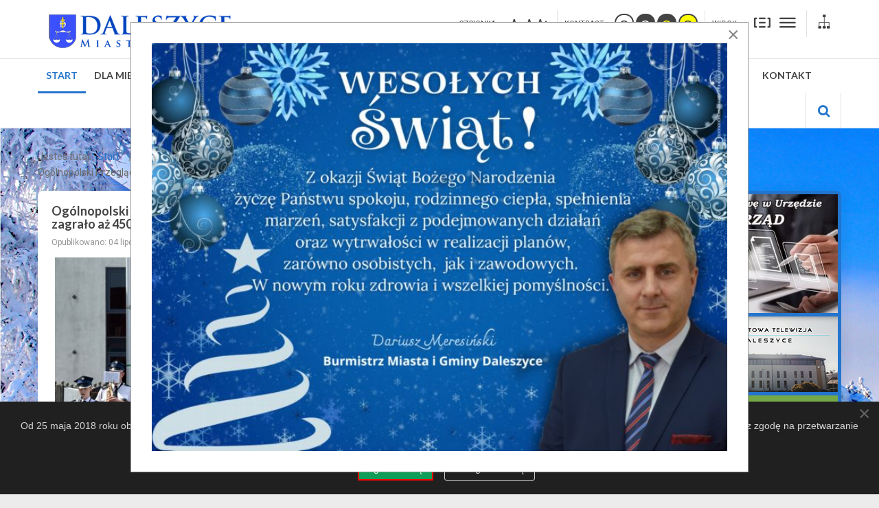

--- FILE ---
content_type: text/html; charset=utf-8
request_url: https://daleszyce2021.daleszyce.pl/index.php/start/aktualnosci/1921-ogolnopolski-przeglad-orkiestr-detych-ochotniczych-strazy-pozarnych-w-daleszycach-wspolnie-zagralo-az-450-artystow?18499
body_size: 28680
content:
<!DOCTYPE html>
<html prefix="og: http://ogp.me/ns#"  xmlns="http://www.w3.org/1999/xhtml" xml:lang="pl-pl" lang="pl-pl" dir="ltr">
<head>
		
<meta http-equiv="X-UA-Compatible" content="IE=edge">
<meta name="viewport" content="width=device-width, initial-scale=1.0" />
<meta charset="utf-8" />
	<base href="https://daleszyce2021.daleszyce.pl/index.php/start/aktualnosci/1921-ogolnopolski-przeglad-orkiestr-detych-ochotniczych-strazy-pozarnych-w-daleszycach-wspolnie-zagralo-az-450-artystow" />
	<meta name="author" content="Michał Kapela" />
	<meta property="og:image:width" content="1592" />
	<meta property="og:image:height" content="1080" />
	<meta property="og:title" content="Ogólnopolski Przegląd Orkiestr Dętych Ochotniczych Straży Pożarnych w Daleszycach. Wspólnie zagrało aż 450 artystów! (VIDEO)" />
	<meta property="og:type" content="article" />
	<meta property="og:image:url" content="https://daleszyce2021.daleszyce.pl/images/bagallery/original/orkiestry00153.jpg" />
	<meta property="og:url" content="https://daleszyce2021.daleszyce.pl/index.php/start/aktualnosci/1921-ogolnopolski-przeglad-orkiestr-detych-ochotniczych-strazy-pozarnych-w-daleszycach-wspolnie-zagralo-az-450-artystow?18499" />
	<meta name="generator" content="Joomla! - Open Source Content Management" />
	<title>Ogólnopolski Przegląd Orkiestr Dętych Ochotniczych Straży Pożarnych w Daleszycach. Wspólnie zagrało aż 450 artystów! (VIDEO)</title>
	<link href="/templates/pcj-jgmina-blue/favicon.ico" rel="shortcut icon" type="image/vnd.microsoft.icon" />
	<link href="https://daleszyce2021.daleszyce.pl/index.php/znajdz-na-stronie?catid=136&amp;id=1921&amp;format=opensearch" rel="search" title="Szukaj Daleszyce" type="application/opensearchdescription+xml" />
	<link href="/media/com_icagenda/icicons/style.css?56e2c7cf22627646bf69bfadb6bdc6b9" rel="stylesheet" />
	<link href="/media/com_rstbox/css/engagebox.css?56e2c7cf22627646bf69bfadb6bdc6b9" rel="stylesheet" />
	<link href="/plugins/system/jce/css/content.css?56e2c7cf22627646bf69bfadb6bdc6b9" rel="stylesheet" />
	<link href="/templates/pcj-jgmina-blue/css/bootstrap.26.css" rel="stylesheet" />
	<link href="/templates/pcj-jgmina-blue/css/bootstrap_responsive.26.css" rel="stylesheet" />
	<link href="/templates/pcj-jgmina-blue/css/template.26.css" rel="stylesheet" />
	<link href="/templates/pcj-jgmina-blue/css/offcanvas.26.css" rel="stylesheet" />
	<link href="/templates/pcj-jgmina-blue/css/template_responsive.26.css" rel="stylesheet" />
	<link href="/templates/pcj-jgmina-blue/css/extended_layouts.26.css" rel="stylesheet" />
	<link href="/templates/pcj-jgmina-blue/css/font_switcher.26.css" rel="stylesheet" />
	<link href="/templates/pcj-jgmina-blue/css/color.26.css" rel="stylesheet" />
	<link href="//fonts.googleapis.com/css?family=Roboto:400,700&amp;subset=latin,latin-ext" rel="stylesheet" />
	<link href="//fonts.googleapis.com/css?family=Lato:400,700&amp;subset=latin,latin-ext" rel="stylesheet" />
	<link href="/templates/pcj-jgmina-blue/css/ikony.css" rel="stylesheet" />
	<link href="/templates/pcj-jgmina-blue/css/custom-all.css" rel="stylesheet" />
	<link href="/templates/pcj-jgmina-blue/css/rwd.css" rel="stylesheet" />
	<link href="/templates/pcj-jgmina-blue/css/tablesaw.stackonly.css" rel="stylesheet" />
	<link href="/modules/mod_djmegamenu/assets/css/animations.css" rel="stylesheet" />
	<link href="/modules/mod_djmegamenu/mobilethemes/light/djmobilemenu.css" rel="stylesheet" />
	<link href="//maxcdn.bootstrapcdn.com/font-awesome/4.5.0/css/font-awesome.min.css" rel="stylesheet" />
	<link href="https://daleszyce2021.daleszyce.pl/modules/mod_jf_sidebuttons/assets/jf_sb.min.css" rel="stylesheet" />
	<link href="//netdna.bootstrapcdn.com/font-awesome/4.7.0/css/font-awesome.min.css" rel="stylesheet" />
	<link href="//fonts.googleapis.com/css?family=Yanone+Kaffeesatz" rel="stylesheet" />
	<link href="/templates/pcj-jgmina-blue/css/djmegamenu.26.css" rel="stylesheet" />
	<link href="/templates/pcj-jgmina-blue/css/custom.26.css" rel="stylesheet" />
	<style>
.eboxCookieBar .eb-btn {
    min-width: 100px;
}
		.eb-3 .eb-close:hover {
			color: rgba(255, 255, 255, 1) !important;
		}	
	
		.eb-66 .eb-close:hover {
			color: rgba(85, 85, 85, 1) !important;
		}	
			.dj-hideitem { display: none !important; }

			#dj-megamenu93mobile { display: none; }
		@media (max-width: 979px) {
			#dj-megamenu93, #dj-megamenu93sticky, #dj-megamenu93placeholder { display: none; }
			#dj-megamenu93mobile { display: block; }
		}
	.jf_sidebuttons{font-family:"Yanone Kaffeesatz",sans-serif}
	</style>
	<script type="application/json" class="joomla-script-options new">{"csrf.token":"b304e92376e4aa53d6b1a4f920b2c40f","system.paths":{"root":"","base":""}}</script>
	<script src="/media/jui/js/jquery.min.js?56e2c7cf22627646bf69bfadb6bdc6b9"></script>
	<script src="/media/jui/js/jquery-noconflict.js?56e2c7cf22627646bf69bfadb6bdc6b9"></script>
	<script src="/media/jui/js/jquery-migrate.min.js?56e2c7cf22627646bf69bfadb6bdc6b9"></script>
	<script src="/media/jui/js/bootstrap.min.js?56e2c7cf22627646bf69bfadb6bdc6b9"></script>
	<script src="/media/system/js/caption.js?56e2c7cf22627646bf69bfadb6bdc6b9"></script>
	<script src="/media/system/js/core.js?56e2c7cf22627646bf69bfadb6bdc6b9"></script>
	<script src="/media/com_rstbox/js/vendor/velocity.js?56e2c7cf22627646bf69bfadb6bdc6b9"></script>
	<script src="/media/com_rstbox/js/vendor/velocity.ui.js?56e2c7cf22627646bf69bfadb6bdc6b9"></script>
	<script src="/media/com_rstbox/js/animations.js?56e2c7cf22627646bf69bfadb6bdc6b9"></script>
	<script src="/media/com_rstbox/js/engagebox.js?56e2c7cf22627646bf69bfadb6bdc6b9"></script>
	<script src="/media/com_rstbox/js/legacy.js?56e2c7cf22627646bf69bfadb6bdc6b9"></script>
	<script src="/media/jui/js/jquery.ui.core.min.js?56e2c7cf22627646bf69bfadb6bdc6b9"></script>
	<script src="/media/jui/js/jquery.ui.sortable.min.js?56e2c7cf22627646bf69bfadb6bdc6b9"></script>
	<script src="/plugins/system/ef4_jmframework/includes/assets/template/js/layout.min.js"></script>
	<script src="/templates/pcj-jgmina-blue/js/offcanvas.js"></script>
	<script src="/templates/pcj-jgmina-blue/js/jquery.cookie.js"></script>
	<script src="/templates/pcj-jgmina-blue/js/fontswitcher.js"></script>
	<script src="/templates/pcj-jgmina-blue/js/stickybar.js"></script>
	<script src="/templates/pcj-jgmina-blue/js/pagesettings.js"></script>
	<script src="/templates/pcj-jgmina-blue/js/jquery.countTo.js"></script>
	<script src="/templates/pcj-jgmina-blue/js/scripts.js"></script>
	<script src="/templates/pcj-jgmina-blue/js/tra.js"></script>
	<script src="/templates/pcj-jgmina-blue/js/tooltip.js"></script>
	<script src="/templates/pcj-jgmina-blue/js/tablesaw.stackonly.js"></script>
	<script src="/media/system/js/html5fallback.js"></script>
	<script src="/modules/mod_djmegamenu/assets/js/jquery.djmegamenu.js" defer></script>
	<script src="/modules/mod_djmegamenu/assets/js/jquery.djmobilemenu.js" defer></script>
	<script>
jQuery(function($){ initTooltips(); $("body").on("subform-row-add", initTooltips); function initTooltips (event, container) { container = container || document;$(container).find(".hasTooltip").tooltip({"html": true,"container": "body"});} });jQuery(window).on('load',  function() {
				new JCaption('img.caption');
			});
	(function(){
		var cb = function() {
			var add = function(css) {
				var ss = document.styleSheets;
			    for (var i = 0; i < ss.length; i++) {
			        if (ss[i].href == css) return;
			    }
				var l = document.createElement('link'); l.rel = 'stylesheet';
				l.href = css;
				var h = document.getElementsByTagName('head')[0]; h.appendChild(l);
			}
			add('/media/djextensions/css/animate.min.css');
			add('/media/djextensions/css/animate.ext.css');
		};
		var raf = requestAnimationFrame || mozRequestAnimationFrame || webkitRequestAnimationFrame || msRequestAnimationFrame;
		if (raf) raf(cb);
		else window.addEventListener('load', cb);
	})();
	</script>

<link href="https://daleszyce2021.daleszyce.pl/images/favicon.ico" rel="Shortcut Icon" />
<script type="text/javascript">
	window.cookiePath = '';
</script>

<script type="text/javascript">
if(window.MooTools)
{
   if (MooTools != undefined) {
      var mHide = Element.prototype.hide;
      Element.implement({
         hide: function() {
            if (this.hasClass("hasTooltip")) {
               return this;
            }
            mHide.apply(this, arguments);
         }
      });
   }
}
jQuery(function(){
  var $searchlink = jQuery('#searchtoggl i');
  var $searchbar  = jQuery('#searchbar');
  
  jQuery('#search-ikon a').on('click', function(e){
    e.preventDefault();
    
    if(jQuery(this).attr('id') == 'searchtoggl') {
      
	   if(!$searchbar.is(":visible")) { 
        // if invisible we switch the icon to appear collapsable
        $searchlink.removeClass('fa-search').addClass('fa-close');
      } else {
        // if visible we switch the icon to appear as a toggle
        $searchlink.removeClass('fa-close').addClass('fa-search');
      }
	  
	  
	  
      $searchbar.slideToggle(300, function(){
        // callback after search bar animation
      });
    }
  });
  
  //jQuery('#searchform').submit(function(e){
    //e.preventDefault(); // stop form submission
  //});
});
</script>
<script type='text/javascript'>




	    
        jQuery(function () {
			
  jQuery('[data-toggle="tooltip"]').tooltip()
})  


</script>  <script>var JUri = "https://daleszyce2021.daleszyce.pl/", gallery_image_path="images"</script><script src="https://daleszyce2021.daleszyce.pl/components/com_bagallery/libraries/modal/ba_modal.js?2.3.3.1"></script><link rel="stylesheet" href="https://daleszyce2021.daleszyce.pl/components/com_bagallery/assets/css/ba-style.css?2.3.3.1"><link rel="stylesheet" href="https://daleszyce2021.daleszyce.pl/components/com_bagallery/assets/css/ba-effects.css?2.3.3.1"><script src="https://daleszyce2021.daleszyce.pl/components/com_bagallery/libraries/ba_isotope/ba_isotope.js?2.3.3.1"></script><script src="https://daleszyce2021.daleszyce.pl/components/com_bagallery/libraries/lazyload/jquery.lazyload.min.js?2.3.3.1"></script><script src="https://daleszyce2021.daleszyce.pl/components/com_bagallery/assets/js/ba-gallery.js?2.3.3.1"></script>
</head>
<body class="  off-canvas-right sticky-bar topbar2  ">
  <div id="jm-allpage">
  	  		  			<div id="jm-offcanvas">
	<div id="jm-offcanvas-toolbar">
		<a class="toggle-nav close-menu"><span class="icon-remove"></span></a>
	</div>
	<div id="jm-offcanvas-content">
			<div class="jm-module hidden-phone
">
		<div  class="jm-module-in">
					   		<h3 class="jm-title "><span>JF</span> Side Buttons</h3>
		   			    <div class="jm-module-content clearfix ">
		    	<ul class="jf_sidebuttons right">
						<li>
				<a href="http://bip.daleszyce.pl/" target="_self">
											<img src="/images/JFSide/01.png" style="">
															</a>
			</li>
								<li>
				<a href="http://epuap.gov.pl/wps/portal/strefa-klienta/katalog-spraw/profil-urzedu/d50r93xsl6" target="_self">
											<img src="/images/JFSide/02.png" style="">
															</a>
			</li>
								<li>
				<a href="http://edziennik.kielce.uw.gov.pl/actbymonths" target="_self">
											<img src="/images/JFSide/10_dziennik.jpg" style="">
															</a>
			</li>
								<li>
				<a href="http://www.daleszyce.pl/index.php/dla-mieszkancow/232-gmina-daleszyce-powiadamia-przez-bezplatna-aplikacje-blisko-zarejestruj-sie-juz-dzis" target="_self">
											<img src="/images/JFSide/11.jpg" style="">
															</a>
			</li>
								<li>
				<a href="https://www.youtube.com/user/GminaDaleszyce" target="_self">
											<img src="/images/JFSide/07.png" style="">
															</a>
			</li>
								<li>
				<a href="https://daleszyce.pl/index.php/start/aktualnosci?format=feed&type=rss" target="_self">
											<img src="/images/JFSide/06.png" style="">
															</a>
			</li>
								<li>
				<a href="https://www.facebook.com/Urz%C4%85d-Miasta-i-Gminy-Daleszyce-614906148601618/" target="_self">
											<img src="/images/JFSide/08.png" style="">
															</a>
			</li>
								<li>
				<a href="http://daleszyce.esesja.pl" target="_blank">
											<img src="/images/JFSide/09_esesja.png" style="">
															</a>
			</li>
																																							</ul>	      
		    </div>
		</div>
	</div>
	
	</div>
</div>  		  		  			  		  			
<header id="jm-bar" role="banner">
		<div id="jm-logo-nav">
		<div id="jm-logo-nav-in" class="container-fluid">
        <div class="row-fluid">
        	<div class="span4">
						<div id="jm-logo-sitedesc" class="pull-left">
								<div class="" id="jm-logo">
					<a href="https://daleszyce2021.daleszyce.pl/">
												<img src="https://daleszyce2021.daleszyce.pl/images/logo_60.png" alt="Daleszyce" />
											</a>
				</div>
											</div>
			            </div>
            	<div id="page-settings" class="span8">
                					<div id="jm-page-settings" class="pull-right">
					<ul class="nav menu">
                    	                        							<li class="resizer-label">
								<span class="separator">Czcionka</span>
							</li>
                        
                        
                        
						<li class="resizer">
							<a data-toggle="tooltip" data-placement="bottom" href="#" class="jm-font-smaller hasTooltip" title="Zmniejsz wielkość czcionki">A-</a>
							<a data-toggle="tooltip" data-placement="bottom" href="#" class="jm-font-normal hasTooltip" title="Domyślny wielkość czcionki">A</a>
							<a data-toggle="tooltip" data-placement="bottom" href="#" class="jm-font-larger hasTooltip" title="Zwiększ wielkość czcionki">A+</a>
						</li>
																			<li class="contrast-label">
								<span class="separator">kontrast</span>
							</li>
							<li class="contrast">
  <a data-toggle="tooltip" data-placement="bottom" href="/index.php/start/aktualnosci?contrast=normal" class="jm-normal hasTooltip" title="Przełącz się na tryb domyślny."><span class="icon-tool_visibility"></span></a>
						
								<a data-toggle="tooltip" data-placement="bottom"  href="/index.php/start/aktualnosci?contrast=highcontrast" class="jm-highcontrast hasTooltip" title="Wysoki kontrast - tryb czarny i biały"><span class="icon-tool_visibility"></span></a>
								<a data-toggle="tooltip" data-placement="bottom" href="/index.php/start/aktualnosci?contrast=highcontrast2" class="jm-highcontrast2 hasTooltip" title="Wysoki kontrast - tryb czarny i żółty"><span class="icon-tool_visibility"></span></a>
								<a  data-toggle="tooltip" data-placement="bottom"  href="/index.php/start/aktualnosci?contrast=highcontrast3" class="jm-highcontrast3 hasTooltip" title="Wysoki kontrast - tryb żółty i czarny"><span class="icon-tool_visibility"></span></a>
							</li>
												                        	<li class="container-width-label">
                              <span class="separator">Widok</span>
                            </li>
							<li class="container-width">
                            
                          
								<a  data-toggle="tooltip" data-placement="bottom"  href="/index.php/start/aktualnosci?width=fixed" class="jm-fixed hasTooltip" title="Przełącz się na stały układ strony."><span class="icon-tool_uklad_waski"></span>Stały układ</a>
								<a  data-toggle="tooltip" data-placement="bottom"  href="/index.php/start/aktualnosci?width=wide" class="jm-wide hasTooltip" title="Przełącz się na szeroki układ strony."><span class=" icon-tool_uklad_szer"></span>Szeroki układ</a>
							</li>
											
                                                 	<li class="top-sitemap">
                            	

<div class="custom"  >
	<a class="sitemaplink" href="/index.php/mapa-strony?view=html&amp;id=2" title="Mapa witryny"><span class="icon-tool_mapa-serwisu"></span></a></div>

                            </li>
                                                
                        					</ul>
				</div>
				                </div>
            </div>
            
		</div>
	</div>
	    <div id="jm-main-nav">
    <div class="container-fluid">
    	<div class="row-fluid">
            <div class="span12" style="position:relative;">
						<nav id="jm-top-menu" class=" " role="navigation">
				    <div class="jm-module-raw ">
        <ul id="dj-megamenu93" class="dj-megamenu dj-megamenu-override " data-options='{"wrap":null,"animIn":"zoomIn","animOut":"zoomOut","animSpeed":"normal","openDelay":"250","closeDelay":"500","event":"mouseenter","fixed":"0","offset":"0","theme":"override","direction":"ltr","wcag":"1"}' data-trigger="979">
<li class="dj-up itemid101 first active parent"><a class="dj-up_a active " href="/index.php" ><span class="dj-drop" >Start</span></a><div class="dj-subwrap  single_column subcols1"><div class="dj-subwrap-in" style="width:250px;"><div class="dj-subcol" style="width:250px"><ul class="dj-submenu"><li class="itemid367 first current active"><a class="active " href="/index.php/start/aktualnosci" >Aktualności</a></li><li class="itemid368"><a href="/index.php/start/ogloszenia" >Ogłoszenia</a></li></ul></div><div style="clear:both;height:0"></div></div></div></li><li class="dj-up itemid127 parent"><a class="dj-up_a  " href="/index.php/dla-mieszkancow" ><span class="dj-drop" >Dla mieszkańców</span></a><div class="dj-subwrap  single_column subcols1"><div class="dj-subwrap-in" style="width:250px;"><div class="dj-subcol" style="width:250px"><ul class="dj-submenu"><li class="itemid515 first"><a href="/index.php/dla-mieszkancow/wybory-prezydenta-rp-2025" >Wybory Prezydenta RP 2025</a></li><li class="itemid397"><a href="/index.php/dla-mieszkancow/zalatw-sprawe" >Załatw sprawę</a></li><li class="itemid514"><a href="https://euslugi.daleszyce.pl" >Załatw sprawę - E-URZĄD</a></li><li class="itemid215"><a href="/index.php/dla-mieszkancow/do-pobrania" >Wnioski i formularze</a></li><li class="itemid128 parent"><a class="dj-more " href="/index.php/dla-mieszkancow/bezpieczenstwo" >Bezpieczeństwo</a><div class="dj-subwrap  single_column subcols1"><div class="dj-subwrap-in" style="width:250px;"><div class="dj-subcol" style="width:250px"><ul class="dj-submenu"><li class="itemid399 first"><a href="/index.php/dla-mieszkancow/bezpieczenstwo/policja" >Policja</a></li><li class="itemid398"><a href="/index.php/dla-mieszkancow/bezpieczenstwo/ochotnicza-straz-pozarna" >Ochotnicza Straż Pożarna</a></li><li class="itemid400"><a href="/index.php/dla-mieszkancow/bezpieczenstwo/straz-miejska" >Straż miejska</a></li></ul></div><div style="clear:both;height:0"></div></div></div></li><li class="itemid129 parent"><a class="dj-more " href="/index.php/dla-mieszkancow/ochrona-zdrowia" >Ochrona Zdrowia</a><div class="dj-subwrap  single_column subcols1"><div class="dj-subwrap-in" style="width:250px;"><div class="dj-subcol" style="width:250px"><ul class="dj-submenu"><li class="itemid379 first"><a href="/index.php/dla-mieszkancow/ochrona-zdrowia/koronawirus" >Koronawirus</a></li><li class="itemid401"><a href="/index.php/dla-mieszkancow/ochrona-zdrowia/osrodki-zdrowia" >Ośrodki zdrowia</a></li><li class="itemid411"><a href="/index.php/dla-mieszkancow/ochrona-zdrowia/gminny-koordynator-ds-szczepien" >Gminny koordynator ds. szczepień</a></li></ul></div><div style="clear:both;height:0"></div></div></div></li><li class="itemid137 parent"><a class="dj-more " href="/index.php/aktualnosci" >Ochrona środowiska i gospodarka odpadami komunalnymi</a><div class="dj-subwrap  single_column subcols1"><div class="dj-subwrap-in" style="width:250px;"><div class="dj-subcol" style="width:250px"><ul class="dj-submenu"><li class="itemid424 first"><a href="/index.php/dla-mieszkancow/gospodarka-odpadami/system-segrego-harmonogram-wywozu-odpadow-komunalnych" >System SegreGO — Harmonogram wywozu odpadów komunalnych</a></li></ul></div><div style="clear:both;height:0"></div></div></div></li><li class="itemid457"><a href="/index.php/dla-mieszkancow/ochrona-zwierzat" >Ochrona Zwierząt</a></li><li class="itemid422"><a href="/index.php/dla-mieszkancow/komunikacja-rozklady-jazdy" >Komunikacja - Rozkłady Jazdy</a></li><li class="itemid141"><a href="/index.php/dla-mieszkancow/komunikacja" >Zimowe utrzymanie dróg</a></li><li class="itemid363"><a href="/index.php/dla-mieszkancow/czyste-powietrze" >Czyste Powietrze</a></li><li class="itemid419"><a href="https://www.daleszyce.pl/index.php/start/aktualnosci/2335-dotacja-na-gromadzenie-deszczowki" >Program &quot;Moja Woda Deszczowa&quot;</a></li><li class="itemid377"><a href="/index.php/dla-mieszkancow/plany-zagospodarowania" >Plany zagospodarowania</a></li><li class="itemid438"><a href="/index.php/dla-mieszkancow/ukraina" >Informacje dla obywateli Ukrainy</a></li></ul></div><div style="clear:both;height:0"></div></div></div></li><li class="dj-up itemid425"><a class="dj-up_a  " href="/index.php/dla-przedsiebiorcow" ><span >Dla Przedsiębiorców</span></a></li><li class="dj-up itemid146 parent"><a class="dj-up_a  " href="/index.php/samorzad" ><span class="dj-drop" >Samorząd</span></a><div class="dj-subwrap  single_column subcols1"><div class="dj-subwrap-in" style="width:250px;"><div class="dj-subcol" style="width:250px"><ul class="dj-submenu"><li class="itemid148 first"><a href="/index.php/samorzad/wladze-gminy" >Władze Gminy</a></li><li class="itemid147"><a href="/index.php/samorzad/rada-miejska" >Rada Miejska</a></li><li class="itemid412"><a href="/index.php/samorzad/komisje-rady-miejskiej" >Komisje Rady Miejskiej</a></li><li class="itemid150"><a href="/index.php/samorzad/solectwa" >Sołectwa</a></li><li class="itemid365"><a href="/index.php/samorzad/soltysi" >Sołtysi</a></li><li class="itemid462"><a href="/index.php/samorzad/jednostki-organizacyjne" >Jednostki organizacyjne</a></li><li class="itemid366"><a href="/index.php/samorzad/szkoly-przedszkola-zlobki" >Szkoły, przedszkola, żłobki</a></li><li class="itemid378"><a href="/index.php/samorzad/parafie" >Parafie</a></li></ul></div><div style="clear:both;height:0"></div></div></div></li><li class="dj-up itemid154 parent"><a class="dj-up_a  " href="/index.php/kultura-i-turystyka" ><span class="dj-drop" >Kultura i Turystyka</span></a><div class="dj-subwrap  single_column subcols1"><div class="dj-subwrap-in" style="width:250px;"><div class="dj-subcol" style="width:250px"><ul class="dj-submenu"><li class="itemid149 first"><a href="/index.php/kultura-i-turystyka/historia" >Historia</a></li><li class="itemid156"><a href="/index.php/kultura-i-turystyka/zabytki" >Zabytki</a></li><li class="itemid415"><a href="/index.php/kultura-i-turystyka/turystyka" >Turystyka</a></li><li class="itemid417"><a href="/index.php/kultura-i-turystyka/gdzie-na-rower" >Gdzie na rower?</a></li><li class="itemid351"><a href="/index.php/kultura-i-turystyka/baza-noclegowa-i-gastronomiczna" >Baza noclegowa</a></li><li class="itemid402"><a href="/index.php/kultura-i-turystyka/literatura" >Literatura</a></li><li class="itemid403"><a href="/index.php/kultura-i-turystyka/przyroda" >Przyroda</a></li><li class="itemid404"><a href="/index.php/kultura-i-turystyka/sport" >Sport</a></li><li class="itemid405"><a href="/index.php/kultura-i-turystyka/honorowi-obywatele-miasta-daleszyce" >Honorowy Obywatel Miasta i Gminy Daleszyce oraz Zasłużony dla Miasta i Gminy Daleszyce</a></li><li class="itemid406"><a href="/index.php/kultura-i-turystyka/zlote-wagi" >Złote Wagi oraz Człowiek Wielkiej Wagi</a></li><li class="itemid518"><a href="/index.php/kultura-i-turystyka/orkiestra-deta-z-daleszyc" >Orkiestra Dęta z Daleszyc</a></li><li class="itemid520"><a href="/index.php/kultura-i-turystyka/zespoly-ludowe-gminy-daleszyce" >Zespoły Ludowe</a></li><li class="itemid521"><a href="/index.php/kultura-i-turystyka/mtb-cross-maraton" >MTB Cross Maraton</a></li><li class="itemid522"><a href="/index.php/kultura-i-turystyka/festiwal-piesni-wielkopostnych" >Festiwal Pieśni Wielkopostnych</a></li><li class="itemid523"><a href="/index.php/kultura-i-turystyka/zespol-taneczny-krysztalki" >Zespół Taneczny &quot;Kryształki&quot;</a></li><li class="itemid524"><a href="/index.php/kultura-i-turystyka/centrum-edukacji-ekologicznej-w-widelkach" >Centrum Edukacji Ekologicznej w Widełkach</a></li></ul></div><div style="clear:both;height:0"></div></div></div></li><li class="dj-up itemid364 parent"><a class="dj-up_a  " href="/index.php/projekty-i-programy" ><span class="dj-drop" >Projekty i programy</span></a><div class="dj-subwrap  single_column subcols1"><div class="dj-subwrap-in" style="width:250px;"><div class="dj-subcol" style="width:250px"><ul class="dj-submenu"><li class="itemid370 first"><a href="/index.php/projekty-i-programy/projekty-wspolfinansowane-ze-srodkow-unii-europejskiej" >Projekty współfinansowane ze środków Unii Europejskiej</a></li><li class="itemid371"><a href="/index.php/projekty-i-programy/zit-kof" >ZIT KOF</a></li><li class="itemid439"><a href="/index.php/projekty-i-programy/projekty-wspolfinansowane-z-wfosigw-w-kielcach" >Projekty współfinansowane z WFOŚiGW w Kielcach</a></li><li class="itemid455"><a href="/index.php/projekty-i-programy/organizacje-pozarzadowe" >Organizacje pozarządowe</a></li><li class="itemid459"><a href="/index.php/projekty-i-programy/plan-zaopatrzenia-w-cieplo-energie-elektryczna-i-paliwa-gazowe" >PLAN ZAOPATRZENIA W CIEPŁO, ENERGIĘ ELEKTRYCZNĄ I PALIWA GAZOWE</a></li><li class="itemid460"><a href="/index.php/projekty-i-programy/zapytaj-o-fundusze-europejskie" >Zapytaj o Fundusze Europejskie</a></li></ul></div><div style="clear:both;height:0"></div></div></div></li><li class="dj-up itemid352 parent"><a class="dj-up_a  " href="/index.php/glos-daleszyc" ><span class="dj-drop" >Głos Daleszyc</span></a><div class="dj-subwrap  single_column subcols1"><div class="dj-subwrap-in" style="width:250px;"><div class="dj-subcol" style="width:250px"><ul class="dj-submenu"><li class="itemid516 first"><a href="/index.php/glos-daleszyc/2025" >2025</a></li><li class="itemid464"><a href="/index.php/glos-daleszyc/2024" >2024</a></li><li class="itemid456"><a href="/index.php/glos-daleszyc/2023" >2023</a></li><li class="itemid437"><a href="/index.php/glos-daleszyc/glos-daleszyc-2022" >2022</a></li><li class="itemid410"><a href="/index.php/glos-daleszyc/2021" >2021</a></li><li class="itemid409"><a href="/index.php/glos-daleszyc/2020" >2020</a></li></ul></div><div style="clear:both;height:0"></div></div></div></li><li class="dj-up itemid247"><a class="dj-up_a  " href="/index.php/kontakt" ><span >Kontakt</span></a></li></ul>



	<div id="dj-megamenu93mobile" class="dj-megamenu-accordion dj-megamenu-accordion-light dj-pos-static  dj-align-right ">
		<span class="dj-mobile-open-btn"><em class="fa fa-bars"></em></span>
		
		<div class="dj-accordion dj-accordion-light ">
			<div class="dj-accordion-in">
				<ul class="dj-mobile-nav dj-mobile-light ">
<li class="dj-mobileitem itemid-101 active deeper parent"><a href="/index.php" >Start</a><ul class="dj-mobile-nav-child"><li class="dj-mobileitem itemid-367 current active"><a href="/index.php/start/aktualnosci" >Aktualności</a></li><li class="dj-mobileitem itemid-368"><a href="/index.php/start/ogloszenia" >Ogłoszenia</a></li></ul></li><li class="dj-mobileitem itemid-127 deeper parent"><a href="/index.php/dla-mieszkancow" >Dla mieszkańców</a><ul class="dj-mobile-nav-child"><li class="dj-mobileitem itemid-515"><a href="/index.php/dla-mieszkancow/wybory-prezydenta-rp-2025" >Wybory Prezydenta RP 2025</a></li><li class="dj-mobileitem itemid-397"><a href="/index.php/dla-mieszkancow/zalatw-sprawe" >Załatw sprawę</a></li><li class="dj-mobileitem itemid-514"><a href="https://euslugi.daleszyce.pl" >Załatw sprawę - E-URZĄD</a></li><li class="dj-mobileitem itemid-215"><a href="/index.php/dla-mieszkancow/do-pobrania" >Wnioski i formularze</a></li><li class="dj-mobileitem itemid-128 deeper parent"><a href="/index.php/dla-mieszkancow/bezpieczenstwo" >Bezpieczeństwo</a><ul class="dj-mobile-nav-child"><li class="dj-mobileitem itemid-399"><a href="/index.php/dla-mieszkancow/bezpieczenstwo/policja" >Policja</a></li><li class="dj-mobileitem itemid-398"><a href="/index.php/dla-mieszkancow/bezpieczenstwo/ochotnicza-straz-pozarna" >Ochotnicza Straż Pożarna</a></li><li class="dj-mobileitem itemid-400"><a href="/index.php/dla-mieszkancow/bezpieczenstwo/straz-miejska" >Straż miejska</a></li></ul></li><li class="dj-mobileitem itemid-129 deeper parent"><a href="/index.php/dla-mieszkancow/ochrona-zdrowia" >Ochrona Zdrowia</a><ul class="dj-mobile-nav-child"><li class="dj-mobileitem itemid-379"><a href="/index.php/dla-mieszkancow/ochrona-zdrowia/koronawirus" >Koronawirus</a></li><li class="dj-mobileitem itemid-401"><a href="/index.php/dla-mieszkancow/ochrona-zdrowia/osrodki-zdrowia" >Ośrodki zdrowia</a></li><li class="dj-mobileitem itemid-411"><a href="/index.php/dla-mieszkancow/ochrona-zdrowia/gminny-koordynator-ds-szczepien" >Gminny koordynator ds. szczepień</a></li></ul></li><li class="dj-mobileitem itemid-137 deeper parent"><a href="/index.php/aktualnosci" >Ochrona środowiska i gospodarka odpadami komunalnymi</a><ul class="dj-mobile-nav-child"><li class="dj-mobileitem itemid-424"><a href="/index.php/dla-mieszkancow/gospodarka-odpadami/system-segrego-harmonogram-wywozu-odpadow-komunalnych" >System SegreGO — Harmonogram wywozu odpadów komunalnych</a></li></ul></li><li class="dj-mobileitem itemid-457"><a href="/index.php/dla-mieszkancow/ochrona-zwierzat" >Ochrona Zwierząt</a></li><li class="dj-mobileitem itemid-422"><a href="/index.php/dla-mieszkancow/komunikacja-rozklady-jazdy" >Komunikacja - Rozkłady Jazdy</a></li><li class="dj-mobileitem itemid-141"><a href="/index.php/dla-mieszkancow/komunikacja" >Zimowe utrzymanie dróg</a></li><li class="dj-mobileitem itemid-363"><a href="/index.php/dla-mieszkancow/czyste-powietrze" >Czyste Powietrze</a></li><li class="dj-mobileitem itemid-419"><a href="https://www.daleszyce.pl/index.php/start/aktualnosci/2335-dotacja-na-gromadzenie-deszczowki" >Program &quot;Moja Woda Deszczowa&quot;</a></li><li class="dj-mobileitem itemid-377"><a href="/index.php/dla-mieszkancow/plany-zagospodarowania" >Plany zagospodarowania</a></li><li class="dj-mobileitem itemid-438"><a href="/index.php/dla-mieszkancow/ukraina" >Informacje dla obywateli Ukrainy</a></li></ul></li><li class="dj-mobileitem itemid-425"><a href="/index.php/dla-przedsiebiorcow" >Dla Przedsiębiorców</a></li><li class="dj-mobileitem itemid-146 deeper parent"><a href="/index.php/samorzad" >Samorząd</a><ul class="dj-mobile-nav-child"><li class="dj-mobileitem itemid-148"><a href="/index.php/samorzad/wladze-gminy" >Władze Gminy</a></li><li class="dj-mobileitem itemid-147"><a href="/index.php/samorzad/rada-miejska" >Rada Miejska</a></li><li class="dj-mobileitem itemid-412"><a href="/index.php/samorzad/komisje-rady-miejskiej" >Komisje Rady Miejskiej</a></li><li class="dj-mobileitem itemid-150"><a href="/index.php/samorzad/solectwa" >Sołectwa</a></li><li class="dj-mobileitem itemid-365"><a href="/index.php/samorzad/soltysi" >Sołtysi</a></li><li class="dj-mobileitem itemid-462"><a href="/index.php/samorzad/jednostki-organizacyjne" >Jednostki organizacyjne</a></li><li class="dj-mobileitem itemid-366"><a href="/index.php/samorzad/szkoly-przedszkola-zlobki" >Szkoły, przedszkola, żłobki</a></li><li class="dj-mobileitem itemid-378"><a href="/index.php/samorzad/parafie" >Parafie</a></li></ul></li><li class="dj-mobileitem itemid-154 deeper parent"><a href="/index.php/kultura-i-turystyka" >Kultura i Turystyka</a><ul class="dj-mobile-nav-child"><li class="dj-mobileitem itemid-149"><a href="/index.php/kultura-i-turystyka/historia" >Historia</a></li><li class="dj-mobileitem itemid-156"><a href="/index.php/kultura-i-turystyka/zabytki" >Zabytki</a></li><li class="dj-mobileitem itemid-415"><a href="/index.php/kultura-i-turystyka/turystyka" >Turystyka</a></li><li class="dj-mobileitem itemid-417"><a href="/index.php/kultura-i-turystyka/gdzie-na-rower" >Gdzie na rower?</a></li><li class="dj-mobileitem itemid-351"><a href="/index.php/kultura-i-turystyka/baza-noclegowa-i-gastronomiczna" >Baza noclegowa</a></li><li class="dj-mobileitem itemid-402"><a href="/index.php/kultura-i-turystyka/literatura" >Literatura</a></li><li class="dj-mobileitem itemid-403"><a href="/index.php/kultura-i-turystyka/przyroda" >Przyroda</a></li><li class="dj-mobileitem itemid-404"><a href="/index.php/kultura-i-turystyka/sport" >Sport</a></li><li class="dj-mobileitem itemid-405"><a href="/index.php/kultura-i-turystyka/honorowi-obywatele-miasta-daleszyce" >Honorowy Obywatel Miasta i Gminy Daleszyce oraz Zasłużony dla Miasta i Gminy Daleszyce</a></li><li class="dj-mobileitem itemid-406"><a href="/index.php/kultura-i-turystyka/zlote-wagi" >Złote Wagi oraz Człowiek Wielkiej Wagi</a></li><li class="dj-mobileitem itemid-518"><a href="/index.php/kultura-i-turystyka/orkiestra-deta-z-daleszyc" >Orkiestra Dęta z Daleszyc</a></li><li class="dj-mobileitem itemid-520"><a href="/index.php/kultura-i-turystyka/zespoly-ludowe-gminy-daleszyce" >Zespoły Ludowe</a></li><li class="dj-mobileitem itemid-521"><a href="/index.php/kultura-i-turystyka/mtb-cross-maraton" >MTB Cross Maraton</a></li><li class="dj-mobileitem itemid-522"><a href="/index.php/kultura-i-turystyka/festiwal-piesni-wielkopostnych" >Festiwal Pieśni Wielkopostnych</a></li><li class="dj-mobileitem itemid-523"><a href="/index.php/kultura-i-turystyka/zespol-taneczny-krysztalki" >Zespół Taneczny &quot;Kryształki&quot;</a></li><li class="dj-mobileitem itemid-524"><a href="/index.php/kultura-i-turystyka/centrum-edukacji-ekologicznej-w-widelkach" >Centrum Edukacji Ekologicznej w Widełkach</a></li></ul></li><li class="dj-mobileitem itemid-364 deeper parent"><a href="/index.php/projekty-i-programy" >Projekty i programy</a><ul class="dj-mobile-nav-child"><li class="dj-mobileitem itemid-370"><a href="/index.php/projekty-i-programy/projekty-wspolfinansowane-ze-srodkow-unii-europejskiej" >Projekty współfinansowane ze środków Unii Europejskiej</a></li><li class="dj-mobileitem itemid-371"><a href="/index.php/projekty-i-programy/zit-kof" >ZIT KOF</a></li><li class="dj-mobileitem itemid-439"><a href="/index.php/projekty-i-programy/projekty-wspolfinansowane-z-wfosigw-w-kielcach" >Projekty współfinansowane z WFOŚiGW w Kielcach</a></li><li class="dj-mobileitem itemid-455"><a href="/index.php/projekty-i-programy/organizacje-pozarzadowe" >Organizacje pozarządowe</a></li><li class="dj-mobileitem itemid-459"><a href="/index.php/projekty-i-programy/plan-zaopatrzenia-w-cieplo-energie-elektryczna-i-paliwa-gazowe" >PLAN ZAOPATRZENIA W CIEPŁO, ENERGIĘ ELEKTRYCZNĄ I PALIWA GAZOWE</a></li><li class="dj-mobileitem itemid-460"><a href="/index.php/projekty-i-programy/zapytaj-o-fundusze-europejskie" >Zapytaj o Fundusze Europejskie</a></li></ul></li><li class="dj-mobileitem itemid-352 deeper parent"><a href="/index.php/glos-daleszyc" >Głos Daleszyc</a><ul class="dj-mobile-nav-child"><li class="dj-mobileitem itemid-516"><a href="/index.php/glos-daleszyc/2025" >2025</a></li><li class="dj-mobileitem itemid-464"><a href="/index.php/glos-daleszyc/2024" >2024</a></li><li class="dj-mobileitem itemid-456"><a href="/index.php/glos-daleszyc/2023" >2023</a></li><li class="dj-mobileitem itemid-437"><a href="/index.php/glos-daleszyc/glos-daleszyc-2022" >2022</a></li><li class="dj-mobileitem itemid-410"><a href="/index.php/glos-daleszyc/2021" >2021</a></li><li class="dj-mobileitem itemid-409"><a href="/index.php/glos-daleszyc/2020" >2020</a></li></ul></li><li class="dj-mobileitem itemid-247"><a href="/index.php/kontakt" >Kontakt</a></li></ul>
			</div>
		</div>
	</div>

    </div>

			</nav>
			                        	<div id="search-ikon"><a href="#" id="searchtoggl"><i class="fa fa-search fa-lg"></i></a></div>
                 <div id="searchbar" class="clearfix">
                 <div class="search">
	<form action="/index.php/start/aktualnosci" method="post" class="form-inline" id="searchform">
		 <button class="btn-search" onclick="this.form.searchword.focus();"><i class="fa fa-search fa-lg"></i></button><label for="mod-search-searchword" class="element-invisible">Znajdź na stronie</label> <input name="searchword" id="mod-search-searchword" maxlength="200"  class="inputbox search-query" type="search" placeholder="Wpisz frazę" />		<input type="hidden" name="task" value="search" />
		<input type="hidden" name="option" value="com_search" />
		<input type="hidden" name="Itemid" value="171" />
	</form>
</div>

                 </div>
                        </div>
            </div>
            </div>
    </div>
</header>
  		  			  		  			  		  			  		  			<section id="jm-main">
	<div class="container-fluid">
				<div class="row-fluid">
			<div id="jm-breadcrumbs" class="span12 ">
					<div class="jm-module ">
		<div  class="jm-module-in">
					    <div class="jm-module-content clearfix notitle">
		    	<div aria-label="Ścieżka powrotu" role="navigation">
	<ul itemscope itemtype="https://schema.org/BreadcrumbList" class="breadcrumb">
					<li>
				Jesteś tutaj: &#160;
			</li>
		
						<li itemprop="itemListElement" itemscope itemtype="https://schema.org/ListItem">
											<a itemprop="item" href="/index.php" class="pathway"><span itemprop="name">Start</span></a>
					
											<span class="divider">
							<img src="/templates/pcj-jgmina-blue/images/system/arrow.png" alt="" />						</span>
										<meta itemprop="position" content="1">
				</li>
							<li itemprop="itemListElement" itemscope itemtype="https://schema.org/ListItem">
											<a itemprop="item" href="/index.php/start/aktualnosci" class="pathway"><span itemprop="name">Aktualności</span></a>
					
											<span class="divider">
							<img src="/templates/pcj-jgmina-blue/images/system/arrow.png" alt="" />						</span>
										<meta itemprop="position" content="3">
				</li>
							<li itemprop="itemListElement" itemscope itemtype="https://schema.org/ListItem">
											<a itemprop="item" href="/index.php/kultura-i-turystyka/orkiestra-deta-z-daleszyc" class="pathway"><span itemprop="name">Orkiestra Dęta z Daleszyc</span></a>
					
											<span class="divider">
							<img src="/templates/pcj-jgmina-blue/images/system/arrow.png" alt="" />						</span>
										<meta itemprop="position" content="4">
				</li>
							<li itemprop="itemListElement" itemscope itemtype="https://schema.org/ListItem" class="active">
					<span itemprop="name">
						Ogólnopolski Przegląd Orkiestr Dętych Ochotniczych Straży Pożarnych w Daleszycach. Wspólnie zagrało aż 450 artystów! (VIDEO)					</span>
					<meta itemprop="position" content="5">
				</li>
				</ul>
</div>
	      
		    </div>
		</div>
	</div>
	
			</div>
		</div>
				<div class="row-fluid">
			<div id="jm-content" class="span9" data-xtablet="span12" data-tablet="span12" data-mobile="span12">
												<main id="jm-maincontent" role="main">
					<div class="item-page" itemscope itemtype="https://schema.org/Article">
	<meta itemprop="inLanguage" content="pl-PL" />
	
		
			<div class="page-header">
		<h2 itemprop="headline">
			Ogólnopolski Przegląd Orkiestr Dętych Ochotniczych Straży Pożarnych w Daleszycach. Wspólnie zagrało aż 450 artystów! (VIDEO)		</h2>
							</div>
							
<div class="icons">
	
					<div class="btn-group pull-right">
				<button class="btn dropdown-toggle" type="button" id="dropdownMenuButton-1921" aria-label="Narzędzia użytkownika"
				data-toggle="dropdown" aria-haspopup="true" aria-expanded="false">
					<span class="icon-cog" aria-hidden="true"></span>
					<span class="caret" aria-hidden="true"></span>
				</button>
								<ul class="dropdown-menu" aria-labelledby="dropdownMenuButton-1921">
											<li class="print-icon"> <a href="/index.php/kultura-i-turystyka/orkiestra-deta-z-daleszyc/1921-ogolnopolski-przeglad-orkiestr-detych-ochotniczych-strazy-pozarnych-w-daleszycach-wspolnie-zagralo-az-450-artystow?tmpl=component&amp;print=1&amp;layout=default" title="Wydrukuj artykuł < Ogólnopolski Przegląd Orkiestr Dętych Ochotniczych Straży Pożarnych w Daleszycach. Wspólnie zagrało aż 450 artystów! (VIDEO) >" onclick="window.open(this.href,'win2','status=no,toolbar=no,scrollbars=yes,titlebar=no,menubar=no,resizable=yes,width=640,height=480,directories=no,location=no'); return false;" rel="nofollow">			<span class="icon-print" aria-hidden="true"></span>
		Drukuj	</a> </li>
																<li class="email-icon"> <a href="/index.php/component/mailto/?tmpl=component&amp;template=pcj-jgmina-blue&amp;link=ea5d4fab9fc4eadd51988a2c7d7a6c476c29a5b7" title="Wyślij link na adres e-mail" onclick="window.open(this.href,'win2','width=400,height=450,menubar=yes,resizable=yes'); return false;" rel="nofollow">			<span class="icon-envelope" aria-hidden="true"></span>
		E-mail	</a> </li>
														</ul>
			</div>
		
	</div>
			
		
						<dl class="article-info muted">

		
			<dt class="article-info-term">
									Szczegóły							</dt>

			
			
			
			
										<dd class="published">
				<span class="icon-calendar" aria-hidden="true"></span>
				<time datetime="2024-07-04T08:37:35+02:00" itemprop="datePublished">
					Opublikowano: 04 lipca 2024				</time>
			</dd>			
		
					
			
										<dd class="hits">
					<span class="icon-eye-open" aria-hidden="true"></span>
					<meta itemprop="interactionCount" content="UserPageVisits:4998" />
					Odsłony: 4998			</dd>						</dl>
	
	
		
							<div class="pull-none item-image"> <img
		 src="/images/wydarzenia2024/lipiec/orkiestry-duzy.jpg" alt="" itemprop="image"/> </div>
			<div itemprop="articleBody">
		<p style="text-align: justify;"><span style="font-family: verdana, geneva;"><strong>W ostatnią niedzielę czerwca rynek w&nbsp;Daleszycach wypełnił się dźwiękami instrumentów dętych i&nbsp;energią wyjątkowych muzyków światowej klasy. Odbył się tam Ogólnopolski Przegląd Orkiestr Dętych Ochotniczych Straży Pożarnych, który przyciągnął najlepsze orkiestry z&nbsp;pięciu województw. Było to niezapomniane wydarzenie dla miłośników muzyki i&nbsp;widowiskowych pokazów, w&nbsp;którym wzięło udział łącznie 450 artystów.</strong></span></p>
<p style="text-align: center;"><iframe src="https://www.youtube.com/embed/0pnqqfDBebo?si=cFEwGo9-_C7M8Wti" width="560" height="315" title="YouTube video player" allowfullscreen="" allow="accelerometer; autoplay; clipboard-write; encrypted-media; gyroscope; picture-in-picture; web-share" referrerpolicy="strict-origin-when-cross-origin"></iframe></p>
<p style="text-align: justify;"><span style="font-family: verdana, geneva;">Wydarzenie rozpoczęło się punktualnie o&nbsp;godzinie 11:00 od przemarszu orkiestr, które były oceniane pod kątem gry w&nbsp;marszu.&nbsp; Po uroczystym powitaniu gości przez burmistrza Daleszyc, Dariusza Meresińskiego, rozpoczęły się koncerty konkursowe, a&nbsp;następnie pokazy musztry paradnej. Podczas przeglądu można było podziwiać cztery orkiestry z&nbsp;województwa świętokrzyskiego, w&nbsp;tym orkiestry z&nbsp;Daleszyc, Bodzentyna, Dobromierza i&nbsp;Krasocina, dwie orkiestry z&nbsp;województwa łódzkiego, w&nbsp;tym orkiestry z&nbsp;Makowa i&nbsp;Lubochni, dwie orkiestry z&nbsp;województwa śląskiego, w&nbsp;tym z&nbsp;Wilamowic i&nbsp;Zajączkowa Pierwszego oraz orkiestrę z&nbsp;Lubartowa z&nbsp;województwa lubelskiego i&nbsp;z Iwanowic z&nbsp;województwa wielkopolskiego.</span></p>
 
<p style="text-align: justify;"><span style="font-family: verdana, geneva;">Jak przyznał burmistrz&nbsp; miasta i&nbsp;gminy Daleszyce, Dariusz Meresiński, to było niezapomniane widowisko. - Jestem pod ogromnym wrażeniem wszystkich występów, układów tanecznych, precyzji ruchu skoordynowanej tak idealnie z&nbsp;precyzją dźwięku, strojów i&nbsp;niesamowitych talentów. Dzisiejsze występy to było prawdziwie widowiskowe wydarzenie. W&nbsp;orkiestrach dętych jest jakaś niezwykła siła, którą warto poczuć i&nbsp;usłyszeć osobiście. Nie dziwi zatem, że pomimo lejącego się dosłownie żaru z&nbsp;nieba na daleszycki rynek przyszło podziwiać te niesamowite występy tak wielu gości. Mieliśmy wszyscy prawdziwe święto muzyki – mówi burmistrz Dariusz Meresiński.</span></p>
<p style="text-align: justify;"><span style="font-family: verdana, geneva;">Na daleszycki rynek przybyli prawdziwi mistrzowie i&nbsp;wirtuozi muzyczni, a&nbsp;ich niesamowite dźwięki rozbrzmiewały głośno. Pomimo upalnej pogody nie zabrakło widzów, którzy przyszli, by podziwiać to niezwykłe widowisko. Widok muzyków światowej klasy i&nbsp;ich wspaniałych występów był wart każdej kropli potu. Wśród występujących orkiestr nie mogło zabraknąć także Orkiestry Dętej OSP z&nbsp;Daleszyc. Trzeba przyznać, że muzycy zaprezentowali się fantastycznie.</span></p>
<p style="text-align: justify;"><span style="font-family: verdana, geneva;">Dyrektor Miejsko-Gminnego Ośrodka Kultury w&nbsp;Daleszycach, Norbert Wojciechowski, zaznaczył, że Orkiestra Dęta z&nbsp;Daleszyc przygotowywała się ponad trzy tygodnie do tego występu. - Konkurencja była na najwyższym poziomie, a&nbsp;nasi muzycy pokazali, że są w&nbsp;stanie rywalizować z&nbsp;najlepszymi. To było prawdziwe święto muzyki. Jesteśmy dumni, że mogliśmy zaprezentować się wspólnie z&nbsp;największej klasy mistrzami – dodał dyrektor Norbert Wojciechowski, który wspólnie z&nbsp;burmistrzem Dariuszem Meresińskim złożył serdeczne podziękowania wszystkim muzykom daleszyckiej orkiestry na czele z&nbsp;kapelmistrzem Jackiem Cielibałą.</span></p>
<p style="text-align: justify;"><span style="font-family: verdana, geneva;">Kulminacyjnym momentem wydarzenia były dwa utwory odegrane przez wszystkie orkiestry jednocześnie, co dało niesamowity efekt, gdy 450 muzyków zagrało razem. Podczas konkursu uhonorowano trzy najlepsze orkiestry. I&nbsp;tak, miejsce pierwsze zajęła Młodzieżowa Orkiestra Dęta OSP Krasocin z&nbsp;powiatu włoszczowskiego, która otrzymała w&nbsp;nagrodę czek na 10 tysięcy złotych. - Jesteśmy bardzo zadowoleni ze zwycięstwa. Tym bardziej, że już niebawem wyjeżdżamy na Shanghai Tourism Festival w&nbsp;Chinach. Zaproszenie nas tam jest ogromnym wyróżnieniem, ale i&nbsp;wyzwaniem, ponieważ ten festiwal jest największy na świecie. Wydarzenie na żywo i&nbsp;przed telewizorami przyciąga około 200 milionów widzów. Będziemy tam reprezentować nie tylko region świętokrzyski, ale i&nbsp;nasz kraj. Cały czas szukamy dofinansowań na pokrycie kosztów wyjazdu. W&nbsp;związku z&nbsp;tym, bardzo cieszy nas ta nagroda, która pomoże nam w&nbsp;realizacji kolejnych ambitnych planów – mówi kapelmistrz&nbsp; Młodzieżowej Orkiestry Dętej OSP Krasocin, Leopold Kwapisz.</span></p>
<p style="text-align: justify;"><span style="font-family: verdana, geneva;">Miejsce drugie zajęła Orkiestra Dęta OSP Wilamowice (województwo śląskie), a&nbsp;miejsce trzecie Orkiestra Dęta OSP Maków (województwo łódzkie). Specjalne wyróżnienie przyznane przez Burmistrza Miasta i&nbsp;Gminy Daleszyce trafiło do Orkiestry Dętej OSP Daleszyce. W&nbsp;nagrodę muzycy otrzymali czek w&nbsp;kwocie 3 tysięcy złotych.</span></p>
<p style="text-align: justify;"><span style="font-family: verdana, geneva;">Przegląd Orkiestr Dętych Ochotniczych Straży Pożarnych w&nbsp;Daleszycach był niezapomnianym wydarzeniem, które dostarczyło wszystkim uczestnikom i&nbsp;widzom mnóstwo emocji i&nbsp;wrażeń. Organizatorzy, w&nbsp;tym Związek OSP RP oraz burmistrz miasta i&nbsp;gminy Daleszyce, zadbali o&nbsp;to, by każdy element przeglądu stał na najwyższym poziomie. Współorganizatorami wydarzenia byli Urząd Marszałkowski Województwa Świętokrzyskiego, Ministerstwo Spraw Wewnętrznych i&nbsp;Administracji, MGOK w&nbsp;Daleszycach oraz OSP Daleszyce. Przegląd był współfinansowany ze środków Województwa Świętokrzyskiego z&nbsp;zakresu kultury na 2024 rok oraz ze środków Ministerstwa Spraw Wewnętrznych i&nbsp;Administracji.</span></p>
<p style="text-align: right;"><span style="font-family: verdana, geneva;"><strong><em>Agnieszka Olech</em></strong></span></p>
<p style="text-align: justify;"><span style="font-family: verdana, geneva;"><div class='ba-gallery ' data-gallery='436' style="--modal-background-color:rgba(0, 0, 0, 0.9); --modal-title-color: #ffffff; --modal-icons-color: #ffffff;"><div class="modal-scrollable" style="display:none; --modal-background-color: rgba(0, 0, 0, 0.9);"><div class="ba-modal gallery-modal ba-gallery-fade-animation " style="display:none"><div class="ba-share-icons"><div class="ba-share" ><i class="ba-twitter-share-button zmdi zmdi-twitter" data-service="twitter"></i><i class="ba-facebook-share-button zmdi zmdi-facebook" data-service="facebook"></i><i class="ba-pinterest-share-button zmdi zmdi-pinterest" data-service="pinterest"></i><i class="ba-linkedin-share-button zmdi zmdi-linkedin" data-service="linkedin"></i><i class="ba-vk-share-button zmdi zmdi-vk" data-service="vk"></i><i class="ba-ok-share-button zmdi zmdi-odnoklassniki" data-service="ok"></i></div></div><div class="ba-modal-header row-fluid"><div class="ba-modal-title"><h3 class="modal-title" style="color:#ffffff;"></h3></div><div class="ba-center-icons"><i style="color:#ffffff" class="ba-zoom-in zmdi zmdi-zoom-in"></i><i class="ba-zoom-out disabled-item zmdi zmdi-fullscreen-exit" style="color:#ffffff"></i></div><div class="ba-right-icons"><div class="header-icons"><a href="#" class="ba-download-img zmdi zmdi-download" style="color:#ffffff" download></a><i class="zmdi zmdi-share" style="color:#ffffff"></i><div class="ba-like-wrapper"><div class="ba-like"><i class="ba-add-like zmdi zmdi-favorite" style="color:#ffffff"></i></div></div><i class="zmdi zmdi-fullscreen display-lightbox-fullscreen" style="color:#ffffff"></i><i class="ba-icon-close zmdi zmdi-close" style="color:#ffffff"></i></div></div></div><div class="ba-modal-body active" style="--modal-body-color: #ffffff"><div class="modal-image"></div><div class="description-wrapper"><div class="modal-description"></div></div></div></div><input type='hidden' class='lightbox-options' value='{"lightbox_border":"#ffffff","lightbox_bg":"#000000","lightbox_bg_transparency":"0.9","display_likes":"1","display_header":"1","display_zoom":"1","lightbox_display_title":"1","lightbox_width":"45","auto_resize":"1","disable_lightbox":"0","twitter_share":"1","odnoklassniki_share":"1","description_position":"below","facebook_share":"1","pinterest_share":"1","slide_amimation":"ba-gallery-fade-animation","linkedin_share":"1","vkontakte_share":"1","display_download":"1","enable_alias":"1","display_fullscreen":"1","header_icons_color":"#ffffff"}'><div class="modal-nav" style="display:none"><i class="ba-left-action zmdi zmdi-chevron-left" style="color:#ffffff; background-color:rgba(0,0,0,0)"></i><i class="ba-right-action zmdi zmdi-chevron-right" style="color:#ffffff; background-color:rgba(0,0,0,0)"></i></div></div><div class="ba-gallery-row-wrapper"><div class='row-fluid'><div class='span12 category-filter' style='display: none; --bg-color: #eeeeee; --border-color: rgba(0,0,0,0); --border-radius: 2px; --color: #1a1a1a; --font-weight: normal; --font-size: 14px; --active-background-color:#1da6f4; --text-align:left;  --active-color:#ffffff;'><a  data-alias='wszystko' data-href="https://daleszyce2021.daleszyce.pl/index.php/start/aktualnosci/1921-ogolnopolski-przeglad-orkiestr-detych-ochotniczych-strazy-pozarnych-w-daleszycach-wspolnie-zagralo-az-450-artystow?wszystko" href="#" data-filter='.category-0' class='ba-btn ba-filter-active'>Wszystko</a><a  data-alias='ogolnopolski-przeglad-orkiestr-detych-ochotniczych-strazy-pozarnych-w-daleszycach-wspolnie-zagralo-az-450-artystow' data-href="https://daleszyce2021.daleszyce.pl/index.php/start/aktualnosci/1921-ogolnopolski-przeglad-orkiestr-detych-ochotniczych-strazy-pozarnych-w-daleszycach-wspolnie-zagralo-az-450-artystow?ogolnopolski-przeglad-orkiestr-detych-ochotniczych-strazy-pozarnych-w-daleszycach-wspolnie-zagralo-az-450-artystow" href="#" data-filter='.category-1' class='ba-btn ba-filter'>Ogólnopolski Przegląd Orkiestr Dętych Ochotniczych Straży Pożarnych w Daleszycach. Wspólnie zagrało aż 450 artystów!</a><select class='ba-select-filter'><option value='.category-0' selected>Wszystko</option><option value='.category-1'>Ogólnopolski Przegląd Orkiestr Dętych Ochotniczych Straży Pożarnych w Daleszycach. Wspólnie zagrało aż 450 artystów!</option></select></div></div><div class='row-fluid'><div class='categories-description'><input type='hidden' value='[{&quot;settings&quot;:&quot;Wszystko;1;1;*;0;;;;wszystko&quot;,&quot;id&quot;:&quot;1093&quot;,&quot;parent&quot;:&quot;&quot;,&quot;access&quot;:&quot;1&quot;},{&quot;settings&quot;:&quot;Og\u00f3lnopolski Przegl\u0105d Orkiestr D\u0119tych Ochotniczych Stra\u017cy Po\u017carnych w Daleszycach. Wsp\u00f3lnie zagra\u0142o a\u017c 450 artyst\u00f3w!;0;1;;1;;;;ogolnopolski-przeglad-orkiestr-detych-ochotniczych-strazy-pozarnych-w-daleszycach-wspolnie-zagralo-az-450-artystow&quot;,&quot;id&quot;:&quot;1094&quot;,&quot;parent&quot;:&quot;&quot;,&quot;access&quot;:&quot;1&quot;}]' class='categories'></div></div><div class='ba-gallery-content-wrapper'><div class='ba-gallery-content'><div class='row-fluid'><div class='span12 ba-gallery-grid css-style-1' style='--background-color: rgba(0, 0, 0, 0.75); --title-color: #ffffff; --description-color: #ffffff; --category-color: #ffffff; --title-size: 18px; --title-weight: bold; --title-text-align: left; --description-size: 12px; --description-weight: normal; --description-text-align: left; --category-size: 14px; --category-weight: normal; --category-text-align: left;'><div class='ba-gallery-items category-0 category-1' style='display: none;'><span data-href='https://daleszyce2021.daleszyce.pl/index.php/start/aktualnosci/1921-ogolnopolski-przeglad-orkiestr-detych-ochotniczych-strazy-pozarnych-w-daleszycach-wspolnie-zagralo-az-450-artystow?18347' class='ba-gallery-image-link'></span><div class='ba-image'><img src='https://daleszyce2021.daleszyce.pl/components/com_bagallery/assets/images/default-lazy-load.webp' data-original='https://daleszyce2021.daleszyce.pl/images/bagallery/gallery-436/thumbnail/category-1/orkiestry00001.jpg?1720074973' data-width="926" data-height="600" alt=''><div class='ba-caption'><div class='ba-caption-content'><p class='image-category'>Ogólnopolski Przegląd Orkiestr Dętych Ochotniczych Straży Pożarnych w Daleszycach. Wspólnie zagrało aż 450 artystów!</p></div></div><input type='hidden' class='image-id' data-id='ba-image-18347' value='{"id":"18347","form_id":"436","category":"category-1","name":"orkiestry00001.jpg","path":"images\/bagallery\/original\/orkiestry00001.jpg","url":"https:\/\/daleszyce2021.daleszyce.pl\/images\/bagallery\/original\/orkiestry00001.jpg","thumbnail_url":"\/images\/bagallery\/gallery-436\/thumbnail\/category-1\/orkiestry00001.jpg","title":"","short":"","alt":"","description":"","link":"","video":"","settings":null,"likes":"0","imageId":"233","target":"blank","lightboxUrl":"","watermark_name":"orkiestry00001.jpg","hideInAll":"0","suffix":""}'></div></div><div class='ba-gallery-items category-0 category-1' style='display: none;'><span data-href='https://daleszyce2021.daleszyce.pl/index.php/start/aktualnosci/1921-ogolnopolski-przeglad-orkiestr-detych-ochotniczych-strazy-pozarnych-w-daleszycach-wspolnie-zagralo-az-450-artystow?18348' class='ba-gallery-image-link'></span><div class='ba-image'><img src='https://daleszyce2021.daleszyce.pl/components/com_bagallery/assets/images/default-lazy-load.webp' data-original='https://daleszyce2021.daleszyce.pl/images/bagallery/gallery-436/thumbnail/category-1/orkiestry00002.jpg?1720074973' data-width="877" data-height="600" alt=''><div class='ba-caption'><div class='ba-caption-content'><p class='image-category'>Ogólnopolski Przegląd Orkiestr Dętych Ochotniczych Straży Pożarnych w Daleszycach. Wspólnie zagrało aż 450 artystów!</p></div></div><input type='hidden' class='image-id' data-id='ba-image-18348' value='{"id":"18348","form_id":"436","category":"category-1","name":"orkiestry00002.jpg","path":"images\/bagallery\/original\/orkiestry00002.jpg","url":"https:\/\/daleszyce2021.daleszyce.pl\/images\/bagallery\/original\/orkiestry00002.jpg","thumbnail_url":"\/images\/bagallery\/gallery-436\/thumbnail\/category-1\/orkiestry00002.jpg","title":"","short":"","alt":"","description":"","link":"","video":"","settings":null,"likes":"0","imageId":"232","target":"blank","lightboxUrl":"","watermark_name":"orkiestry00002.jpg","hideInAll":"0","suffix":""}'></div></div><div class='ba-gallery-items category-0 category-1' style='display: none;'><span data-href='https://daleszyce2021.daleszyce.pl/index.php/start/aktualnosci/1921-ogolnopolski-przeglad-orkiestr-detych-ochotniczych-strazy-pozarnych-w-daleszycach-wspolnie-zagralo-az-450-artystow?18349' class='ba-gallery-image-link'></span><div class='ba-image'><img src='https://daleszyce2021.daleszyce.pl/components/com_bagallery/assets/images/default-lazy-load.webp' data-original='https://daleszyce2021.daleszyce.pl/images/bagallery/gallery-436/thumbnail/category-1/orkiestry00003.jpg?1720074973' data-width="900" data-height="600" alt=''><div class='ba-caption'><div class='ba-caption-content'><p class='image-category'>Ogólnopolski Przegląd Orkiestr Dętych Ochotniczych Straży Pożarnych w Daleszycach. Wspólnie zagrało aż 450 artystów!</p></div></div><input type='hidden' class='image-id' data-id='ba-image-18349' value='{"id":"18349","form_id":"436","category":"category-1","name":"orkiestry00003.jpg","path":"images\/bagallery\/original\/orkiestry00003.jpg","url":"https:\/\/daleszyce2021.daleszyce.pl\/images\/bagallery\/original\/orkiestry00003.jpg","thumbnail_url":"\/images\/bagallery\/gallery-436\/thumbnail\/category-1\/orkiestry00003.jpg","title":"","short":"","alt":"","description":"","link":"","video":"","settings":null,"likes":"0","imageId":"231","target":"blank","lightboxUrl":"","watermark_name":"orkiestry00003.jpg","hideInAll":"0","suffix":""}'></div></div><div class='ba-gallery-items category-0 category-1' style='display: none;'><span data-href='https://daleszyce2021.daleszyce.pl/index.php/start/aktualnosci/1921-ogolnopolski-przeglad-orkiestr-detych-ochotniczych-strazy-pozarnych-w-daleszycach-wspolnie-zagralo-az-450-artystow?18350' class='ba-gallery-image-link'></span><div class='ba-image'><img src='https://daleszyce2021.daleszyce.pl/components/com_bagallery/assets/images/default-lazy-load.webp' data-original='https://daleszyce2021.daleszyce.pl/images/bagallery/gallery-436/thumbnail/category-1/orkiestry00004.jpg?1720074973' data-width="876" data-height="600" alt=''><div class='ba-caption'><div class='ba-caption-content'><p class='image-category'>Ogólnopolski Przegląd Orkiestr Dętych Ochotniczych Straży Pożarnych w Daleszycach. Wspólnie zagrało aż 450 artystów!</p></div></div><input type='hidden' class='image-id' data-id='ba-image-18350' value='{"id":"18350","form_id":"436","category":"category-1","name":"orkiestry00004.jpg","path":"images\/bagallery\/original\/orkiestry00004.jpg","url":"https:\/\/daleszyce2021.daleszyce.pl\/images\/bagallery\/original\/orkiestry00004.jpg","thumbnail_url":"\/images\/bagallery\/gallery-436\/thumbnail\/category-1\/orkiestry00004.jpg","title":"","short":"","alt":"","description":"","link":"","video":"","settings":null,"likes":"0","imageId":"230","target":"blank","lightboxUrl":"","watermark_name":"orkiestry00004.jpg","hideInAll":"0","suffix":""}'></div></div><div class='ba-gallery-items category-0 category-1' style='display: none;'><span data-href='https://daleszyce2021.daleszyce.pl/index.php/start/aktualnosci/1921-ogolnopolski-przeglad-orkiestr-detych-ochotniczych-strazy-pozarnych-w-daleszycach-wspolnie-zagralo-az-450-artystow?18351' class='ba-gallery-image-link'></span><div class='ba-image'><img src='https://daleszyce2021.daleszyce.pl/components/com_bagallery/assets/images/default-lazy-load.webp' data-original='https://daleszyce2021.daleszyce.pl/images/bagallery/gallery-436/thumbnail/category-1/orkiestry00005.jpg?1720074973' data-width="971" data-height="600" alt=''><div class='ba-caption'><div class='ba-caption-content'><p class='image-category'>Ogólnopolski Przegląd Orkiestr Dętych Ochotniczych Straży Pożarnych w Daleszycach. Wspólnie zagrało aż 450 artystów!</p></div></div><input type='hidden' class='image-id' data-id='ba-image-18351' value='{"id":"18351","form_id":"436","category":"category-1","name":"orkiestry00005.jpg","path":"images\/bagallery\/original\/orkiestry00005.jpg","url":"https:\/\/daleszyce2021.daleszyce.pl\/images\/bagallery\/original\/orkiestry00005.jpg","thumbnail_url":"\/images\/bagallery\/gallery-436\/thumbnail\/category-1\/orkiestry00005.jpg","title":"","short":"","alt":"","description":"","link":"","video":"","settings":null,"likes":"0","imageId":"229","target":"blank","lightboxUrl":"","watermark_name":"orkiestry00005.jpg","hideInAll":"0","suffix":""}'></div></div><div class='ba-gallery-items category-0 category-1' style='display: none;'><span data-href='https://daleszyce2021.daleszyce.pl/index.php/start/aktualnosci/1921-ogolnopolski-przeglad-orkiestr-detych-ochotniczych-strazy-pozarnych-w-daleszycach-wspolnie-zagralo-az-450-artystow?18352' class='ba-gallery-image-link'></span><div class='ba-image'><img src='https://daleszyce2021.daleszyce.pl/components/com_bagallery/assets/images/default-lazy-load.webp' data-original='https://daleszyce2021.daleszyce.pl/images/bagallery/gallery-436/thumbnail/category-1/orkiestry00006.jpg?1720074973' data-width="967" data-height="600" alt=''><div class='ba-caption'><div class='ba-caption-content'><p class='image-category'>Ogólnopolski Przegląd Orkiestr Dętych Ochotniczych Straży Pożarnych w Daleszycach. Wspólnie zagrało aż 450 artystów!</p></div></div><input type='hidden' class='image-id' data-id='ba-image-18352' value='{"id":"18352","form_id":"436","category":"category-1","name":"orkiestry00006.jpg","path":"images\/bagallery\/original\/orkiestry00006.jpg","url":"https:\/\/daleszyce2021.daleszyce.pl\/images\/bagallery\/original\/orkiestry00006.jpg","thumbnail_url":"\/images\/bagallery\/gallery-436\/thumbnail\/category-1\/orkiestry00006.jpg","title":"","short":"","alt":"","description":"","link":"","video":"","settings":null,"likes":"0","imageId":"228","target":"blank","lightboxUrl":"","watermark_name":"orkiestry00006.jpg","hideInAll":"0","suffix":""}'></div></div><div class='ba-gallery-items category-0 category-1' style='display: none;'><span data-href='https://daleszyce2021.daleszyce.pl/index.php/start/aktualnosci/1921-ogolnopolski-przeglad-orkiestr-detych-ochotniczych-strazy-pozarnych-w-daleszycach-wspolnie-zagralo-az-450-artystow?18353' class='ba-gallery-image-link'></span><div class='ba-image'><img src='https://daleszyce2021.daleszyce.pl/components/com_bagallery/assets/images/default-lazy-load.webp' data-original='https://daleszyce2021.daleszyce.pl/images/bagallery/gallery-436/thumbnail/category-1/orkiestry00007.jpg?1720074973' data-width="906" data-height="600" alt=''><div class='ba-caption'><div class='ba-caption-content'><p class='image-category'>Ogólnopolski Przegląd Orkiestr Dętych Ochotniczych Straży Pożarnych w Daleszycach. Wspólnie zagrało aż 450 artystów!</p></div></div><input type='hidden' class='image-id' data-id='ba-image-18353' value='{"id":"18353","form_id":"436","category":"category-1","name":"orkiestry00007.jpg","path":"images\/bagallery\/original\/orkiestry00007.jpg","url":"https:\/\/daleszyce2021.daleszyce.pl\/images\/bagallery\/original\/orkiestry00007.jpg","thumbnail_url":"\/images\/bagallery\/gallery-436\/thumbnail\/category-1\/orkiestry00007.jpg","title":"","short":"","alt":"","description":"","link":"","video":"","settings":null,"likes":"0","imageId":"227","target":"blank","lightboxUrl":"","watermark_name":"orkiestry00007.jpg","hideInAll":"0","suffix":""}'></div></div><div class='ba-gallery-items category-0 category-1' style='display: none;'><span data-href='https://daleszyce2021.daleszyce.pl/index.php/start/aktualnosci/1921-ogolnopolski-przeglad-orkiestr-detych-ochotniczych-strazy-pozarnych-w-daleszycach-wspolnie-zagralo-az-450-artystow?18354' class='ba-gallery-image-link'></span><div class='ba-image'><img src='https://daleszyce2021.daleszyce.pl/components/com_bagallery/assets/images/default-lazy-load.webp' data-original='https://daleszyce2021.daleszyce.pl/images/bagallery/gallery-436/thumbnail/category-1/orkiestry00008.jpg?1720074973' data-width="848" data-height="600" alt=''><div class='ba-caption'><div class='ba-caption-content'><p class='image-category'>Ogólnopolski Przegląd Orkiestr Dętych Ochotniczych Straży Pożarnych w Daleszycach. Wspólnie zagrało aż 450 artystów!</p></div></div><input type='hidden' class='image-id' data-id='ba-image-18354' value='{"id":"18354","form_id":"436","category":"category-1","name":"orkiestry00008.jpg","path":"images\/bagallery\/original\/orkiestry00008.jpg","url":"https:\/\/daleszyce2021.daleszyce.pl\/images\/bagallery\/original\/orkiestry00008.jpg","thumbnail_url":"\/images\/bagallery\/gallery-436\/thumbnail\/category-1\/orkiestry00008.jpg","title":"","short":"","alt":"","description":"","link":"","video":"","settings":null,"likes":"0","imageId":"226","target":"blank","lightboxUrl":"","watermark_name":"orkiestry00008.jpg","hideInAll":"0","suffix":""}'></div></div><div class='ba-gallery-items category-0 category-1' style='display: none;'><span data-href='https://daleszyce2021.daleszyce.pl/index.php/start/aktualnosci/1921-ogolnopolski-przeglad-orkiestr-detych-ochotniczych-strazy-pozarnych-w-daleszycach-wspolnie-zagralo-az-450-artystow?18355' class='ba-gallery-image-link'></span><div class='ba-image'><img src='https://daleszyce2021.daleszyce.pl/components/com_bagallery/assets/images/default-lazy-load.webp' data-original='https://daleszyce2021.daleszyce.pl/images/bagallery/gallery-436/thumbnail/category-1/orkiestry00009.jpg?1720074973' data-width="877" data-height="600" alt=''><div class='ba-caption'><div class='ba-caption-content'><p class='image-category'>Ogólnopolski Przegląd Orkiestr Dętych Ochotniczych Straży Pożarnych w Daleszycach. Wspólnie zagrało aż 450 artystów!</p></div></div><input type='hidden' class='image-id' data-id='ba-image-18355' value='{"id":"18355","form_id":"436","category":"category-1","name":"orkiestry00009.jpg","path":"images\/bagallery\/original\/orkiestry00009.jpg","url":"https:\/\/daleszyce2021.daleszyce.pl\/images\/bagallery\/original\/orkiestry00009.jpg","thumbnail_url":"\/images\/bagallery\/gallery-436\/thumbnail\/category-1\/orkiestry00009.jpg","title":"","short":"","alt":"","description":"","link":"","video":"","settings":null,"likes":"0","imageId":"225","target":"blank","lightboxUrl":"","watermark_name":"orkiestry00009.jpg","hideInAll":"0","suffix":""}'></div></div><div class='ba-gallery-items category-0 category-1' style='display: none;'><span data-href='https://daleszyce2021.daleszyce.pl/index.php/start/aktualnosci/1921-ogolnopolski-przeglad-orkiestr-detych-ochotniczych-strazy-pozarnych-w-daleszycach-wspolnie-zagralo-az-450-artystow?18356' class='ba-gallery-image-link'></span><div class='ba-image'><img src='https://daleszyce2021.daleszyce.pl/components/com_bagallery/assets/images/default-lazy-load.webp' data-original='https://daleszyce2021.daleszyce.pl/images/bagallery/gallery-436/thumbnail/category-1/orkiestry00010.jpg?1720074973' data-width="900" data-height="600" alt=''><div class='ba-caption'><div class='ba-caption-content'><p class='image-category'>Ogólnopolski Przegląd Orkiestr Dętych Ochotniczych Straży Pożarnych w Daleszycach. Wspólnie zagrało aż 450 artystów!</p></div></div><input type='hidden' class='image-id' data-id='ba-image-18356' value='{"id":"18356","form_id":"436","category":"category-1","name":"orkiestry00010.jpg","path":"images\/bagallery\/original\/orkiestry00010.jpg","url":"https:\/\/daleszyce2021.daleszyce.pl\/images\/bagallery\/original\/orkiestry00010.jpg","thumbnail_url":"\/images\/bagallery\/gallery-436\/thumbnail\/category-1\/orkiestry00010.jpg","title":"","short":"","alt":"","description":"","link":"","video":"","settings":null,"likes":"0","imageId":"224","target":"blank","lightboxUrl":"","watermark_name":"orkiestry00010.jpg","hideInAll":"0","suffix":""}'></div></div><div class='ba-gallery-items category-0 category-1' style='display: none;'><span data-href='https://daleszyce2021.daleszyce.pl/index.php/start/aktualnosci/1921-ogolnopolski-przeglad-orkiestr-detych-ochotniczych-strazy-pozarnych-w-daleszycach-wspolnie-zagralo-az-450-artystow?18357' class='ba-gallery-image-link'></span><div class='ba-image'><img src='https://daleszyce2021.daleszyce.pl/components/com_bagallery/assets/images/default-lazy-load.webp' data-original='https://daleszyce2021.daleszyce.pl/images/bagallery/gallery-436/thumbnail/category-1/orkiestry00011.jpg?1720074973' data-width="948" data-height="600" alt=''><div class='ba-caption'><div class='ba-caption-content'><p class='image-category'>Ogólnopolski Przegląd Orkiestr Dętych Ochotniczych Straży Pożarnych w Daleszycach. Wspólnie zagrało aż 450 artystów!</p></div></div><input type='hidden' class='image-id' data-id='ba-image-18357' value='{"id":"18357","form_id":"436","category":"category-1","name":"orkiestry00011.jpg","path":"images\/bagallery\/original\/orkiestry00011.jpg","url":"https:\/\/daleszyce2021.daleszyce.pl\/images\/bagallery\/original\/orkiestry00011.jpg","thumbnail_url":"\/images\/bagallery\/gallery-436\/thumbnail\/category-1\/orkiestry00011.jpg","title":"","short":"","alt":"","description":"","link":"","video":"","settings":null,"likes":"0","imageId":"223","target":"blank","lightboxUrl":"","watermark_name":"orkiestry00011.jpg","hideInAll":"0","suffix":""}'></div></div><div class='ba-gallery-items category-0 category-1' style='display: none;'><span data-href='https://daleszyce2021.daleszyce.pl/index.php/start/aktualnosci/1921-ogolnopolski-przeglad-orkiestr-detych-ochotniczych-strazy-pozarnych-w-daleszycach-wspolnie-zagralo-az-450-artystow?18358' class='ba-gallery-image-link'></span><div class='ba-image'><img src='https://daleszyce2021.daleszyce.pl/components/com_bagallery/assets/images/default-lazy-load.webp' data-original='https://daleszyce2021.daleszyce.pl/images/bagallery/gallery-436/thumbnail/category-1/orkiestry00012.jpg?1720074973' data-width="1054" data-height="600" alt=''><div class='ba-caption'><div class='ba-caption-content'><p class='image-category'>Ogólnopolski Przegląd Orkiestr Dętych Ochotniczych Straży Pożarnych w Daleszycach. Wspólnie zagrało aż 450 artystów!</p></div></div><input type='hidden' class='image-id' data-id='ba-image-18358' value='{"id":"18358","form_id":"436","category":"category-1","name":"orkiestry00012.jpg","path":"images\/bagallery\/original\/orkiestry00012.jpg","url":"https:\/\/daleszyce2021.daleszyce.pl\/images\/bagallery\/original\/orkiestry00012.jpg","thumbnail_url":"\/images\/bagallery\/gallery-436\/thumbnail\/category-1\/orkiestry00012.jpg","title":"","short":"","alt":"","description":"","link":"","video":"","settings":null,"likes":"0","imageId":"222","target":"blank","lightboxUrl":"","watermark_name":"orkiestry00012.jpg","hideInAll":"0","suffix":""}'></div></div><div class='ba-gallery-items category-0 category-1' style='display: none;'><span data-href='https://daleszyce2021.daleszyce.pl/index.php/start/aktualnosci/1921-ogolnopolski-przeglad-orkiestr-detych-ochotniczych-strazy-pozarnych-w-daleszycach-wspolnie-zagralo-az-450-artystow?18359' class='ba-gallery-image-link'></span><div class='ba-image'><img src='https://daleszyce2021.daleszyce.pl/components/com_bagallery/assets/images/default-lazy-load.webp' data-original='https://daleszyce2021.daleszyce.pl/images/bagallery/gallery-436/thumbnail/category-1/orkiestry00013.jpg?1720074973' data-width="907" data-height="600" alt=''><div class='ba-caption'><div class='ba-caption-content'><p class='image-category'>Ogólnopolski Przegląd Orkiestr Dętych Ochotniczych Straży Pożarnych w Daleszycach. Wspólnie zagrało aż 450 artystów!</p></div></div><input type='hidden' class='image-id' data-id='ba-image-18359' value='{"id":"18359","form_id":"436","category":"category-1","name":"orkiestry00013.jpg","path":"images\/bagallery\/original\/orkiestry00013.jpg","url":"https:\/\/daleszyce2021.daleszyce.pl\/images\/bagallery\/original\/orkiestry00013.jpg","thumbnail_url":"\/images\/bagallery\/gallery-436\/thumbnail\/category-1\/orkiestry00013.jpg","title":"","short":"","alt":"","description":"","link":"","video":"","settings":null,"likes":"0","imageId":"221","target":"blank","lightboxUrl":"","watermark_name":"orkiestry00013.jpg","hideInAll":"0","suffix":""}'></div></div><div class='ba-gallery-items category-0 category-1' style='display: none;'><span data-href='https://daleszyce2021.daleszyce.pl/index.php/start/aktualnosci/1921-ogolnopolski-przeglad-orkiestr-detych-ochotniczych-strazy-pozarnych-w-daleszycach-wspolnie-zagralo-az-450-artystow?18360' class='ba-gallery-image-link'></span><div class='ba-image'><img src='https://daleszyce2021.daleszyce.pl/components/com_bagallery/assets/images/default-lazy-load.webp' data-original='https://daleszyce2021.daleszyce.pl/images/bagallery/gallery-436/thumbnail/category-1/orkiestry00014.jpg?1720074973' data-width="963" data-height="600" alt=''><div class='ba-caption'><div class='ba-caption-content'><p class='image-category'>Ogólnopolski Przegląd Orkiestr Dętych Ochotniczych Straży Pożarnych w Daleszycach. Wspólnie zagrało aż 450 artystów!</p></div></div><input type='hidden' class='image-id' data-id='ba-image-18360' value='{"id":"18360","form_id":"436","category":"category-1","name":"orkiestry00014.jpg","path":"images\/bagallery\/original\/orkiestry00014.jpg","url":"https:\/\/daleszyce2021.daleszyce.pl\/images\/bagallery\/original\/orkiestry00014.jpg","thumbnail_url":"\/images\/bagallery\/gallery-436\/thumbnail\/category-1\/orkiestry00014.jpg","title":"","short":"","alt":"","description":"","link":"","video":"","settings":null,"likes":"0","imageId":"220","target":"blank","lightboxUrl":"","watermark_name":"orkiestry00014.jpg","hideInAll":"0","suffix":""}'></div></div><div class='ba-gallery-items category-0 category-1' style='display: none;'><span data-href='https://daleszyce2021.daleszyce.pl/index.php/start/aktualnosci/1921-ogolnopolski-przeglad-orkiestr-detych-ochotniczych-strazy-pozarnych-w-daleszycach-wspolnie-zagralo-az-450-artystow?18361' class='ba-gallery-image-link'></span><div class='ba-image'><img src='https://daleszyce2021.daleszyce.pl/components/com_bagallery/assets/images/default-lazy-load.webp' data-original='https://daleszyce2021.daleszyce.pl/images/bagallery/gallery-436/thumbnail/category-1/orkiestry00015.jpg?1720074973' data-width="952" data-height="600" alt=''><div class='ba-caption'><div class='ba-caption-content'><p class='image-category'>Ogólnopolski Przegląd Orkiestr Dętych Ochotniczych Straży Pożarnych w Daleszycach. Wspólnie zagrało aż 450 artystów!</p></div></div><input type='hidden' class='image-id' data-id='ba-image-18361' value='{"id":"18361","form_id":"436","category":"category-1","name":"orkiestry00015.jpg","path":"images\/bagallery\/original\/orkiestry00015.jpg","url":"https:\/\/daleszyce2021.daleszyce.pl\/images\/bagallery\/original\/orkiestry00015.jpg","thumbnail_url":"\/images\/bagallery\/gallery-436\/thumbnail\/category-1\/orkiestry00015.jpg","title":"","short":"","alt":"","description":"","link":"","video":"","settings":null,"likes":"0","imageId":"219","target":"blank","lightboxUrl":"","watermark_name":"orkiestry00015.jpg","hideInAll":"0","suffix":""}'></div></div><div class='ba-gallery-items category-0 category-1' style='display: none;'><span data-href='https://daleszyce2021.daleszyce.pl/index.php/start/aktualnosci/1921-ogolnopolski-przeglad-orkiestr-detych-ochotniczych-strazy-pozarnych-w-daleszycach-wspolnie-zagralo-az-450-artystow?18362' class='ba-gallery-image-link'></span><div class='ba-image'><img src='https://daleszyce2021.daleszyce.pl/components/com_bagallery/assets/images/default-lazy-load.webp' data-original='https://daleszyce2021.daleszyce.pl/images/bagallery/gallery-436/thumbnail/category-1/orkiestry00016.jpg?1720074973' data-width="941" data-height="600" alt=''><div class='ba-caption'><div class='ba-caption-content'><p class='image-category'>Ogólnopolski Przegląd Orkiestr Dętych Ochotniczych Straży Pożarnych w Daleszycach. Wspólnie zagrało aż 450 artystów!</p></div></div><input type='hidden' class='image-id' data-id='ba-image-18362' value='{"id":"18362","form_id":"436","category":"category-1","name":"orkiestry00016.jpg","path":"images\/bagallery\/original\/orkiestry00016.jpg","url":"https:\/\/daleszyce2021.daleszyce.pl\/images\/bagallery\/original\/orkiestry00016.jpg","thumbnail_url":"\/images\/bagallery\/gallery-436\/thumbnail\/category-1\/orkiestry00016.jpg","title":"","short":"","alt":"","description":"","link":"","video":"","settings":null,"likes":"0","imageId":"218","target":"blank","lightboxUrl":"","watermark_name":"orkiestry00016.jpg","hideInAll":"0","suffix":""}'></div></div><div class='ba-gallery-items category-0 category-1' style='display: none;'><span data-href='https://daleszyce2021.daleszyce.pl/index.php/start/aktualnosci/1921-ogolnopolski-przeglad-orkiestr-detych-ochotniczych-strazy-pozarnych-w-daleszycach-wspolnie-zagralo-az-450-artystow?18363' class='ba-gallery-image-link'></span><div class='ba-image'><img src='https://daleszyce2021.daleszyce.pl/components/com_bagallery/assets/images/default-lazy-load.webp' data-original='https://daleszyce2021.daleszyce.pl/images/bagallery/gallery-436/thumbnail/category-1/orkiestry00017.jpg?1720074973' data-width="900" data-height="600" alt=''><div class='ba-caption'><div class='ba-caption-content'><p class='image-category'>Ogólnopolski Przegląd Orkiestr Dętych Ochotniczych Straży Pożarnych w Daleszycach. Wspólnie zagrało aż 450 artystów!</p></div></div><input type='hidden' class='image-id' data-id='ba-image-18363' value='{"id":"18363","form_id":"436","category":"category-1","name":"orkiestry00017.jpg","path":"images\/bagallery\/original\/orkiestry00017.jpg","url":"https:\/\/daleszyce2021.daleszyce.pl\/images\/bagallery\/original\/orkiestry00017.jpg","thumbnail_url":"\/images\/bagallery\/gallery-436\/thumbnail\/category-1\/orkiestry00017.jpg","title":"","short":"","alt":"","description":"","link":"","video":"","settings":null,"likes":"0","imageId":"217","target":"blank","lightboxUrl":"","watermark_name":"orkiestry00017.jpg","hideInAll":"0","suffix":""}'></div></div><div class='ba-gallery-items category-0 category-1' style='display: none;'><span data-href='https://daleszyce2021.daleszyce.pl/index.php/start/aktualnosci/1921-ogolnopolski-przeglad-orkiestr-detych-ochotniczych-strazy-pozarnych-w-daleszycach-wspolnie-zagralo-az-450-artystow?18364' class='ba-gallery-image-link'></span><div class='ba-image'><img src='https://daleszyce2021.daleszyce.pl/components/com_bagallery/assets/images/default-lazy-load.webp' data-original='https://daleszyce2021.daleszyce.pl/images/bagallery/gallery-436/thumbnail/category-1/orkiestry00018.jpg?1720074973' data-width="943" data-height="600" alt=''><div class='ba-caption'><div class='ba-caption-content'><p class='image-category'>Ogólnopolski Przegląd Orkiestr Dętych Ochotniczych Straży Pożarnych w Daleszycach. Wspólnie zagrało aż 450 artystów!</p></div></div><input type='hidden' class='image-id' data-id='ba-image-18364' value='{"id":"18364","form_id":"436","category":"category-1","name":"orkiestry00018.jpg","path":"images\/bagallery\/original\/orkiestry00018.jpg","url":"https:\/\/daleszyce2021.daleszyce.pl\/images\/bagallery\/original\/orkiestry00018.jpg","thumbnail_url":"\/images\/bagallery\/gallery-436\/thumbnail\/category-1\/orkiestry00018.jpg","title":"","short":"","alt":"","description":"","link":"","video":"","settings":null,"likes":"0","imageId":"216","target":"blank","lightboxUrl":"","watermark_name":"orkiestry00018.jpg","hideInAll":"0","suffix":""}'></div></div><div class='ba-gallery-items category-0 category-1' style='display: none;'><span data-href='https://daleszyce2021.daleszyce.pl/index.php/start/aktualnosci/1921-ogolnopolski-przeglad-orkiestr-detych-ochotniczych-strazy-pozarnych-w-daleszycach-wspolnie-zagralo-az-450-artystow?18365' class='ba-gallery-image-link'></span><div class='ba-image'><img src='https://daleszyce2021.daleszyce.pl/components/com_bagallery/assets/images/default-lazy-load.webp' data-original='https://daleszyce2021.daleszyce.pl/images/bagallery/gallery-436/thumbnail/category-1/orkiestry00019.jpg?1720074973' data-width="893" data-height="600" alt=''><div class='ba-caption'><div class='ba-caption-content'><p class='image-category'>Ogólnopolski Przegląd Orkiestr Dętych Ochotniczych Straży Pożarnych w Daleszycach. Wspólnie zagrało aż 450 artystów!</p></div></div><input type='hidden' class='image-id' data-id='ba-image-18365' value='{"id":"18365","form_id":"436","category":"category-1","name":"orkiestry00019.jpg","path":"images\/bagallery\/original\/orkiestry00019.jpg","url":"https:\/\/daleszyce2021.daleszyce.pl\/images\/bagallery\/original\/orkiestry00019.jpg","thumbnail_url":"\/images\/bagallery\/gallery-436\/thumbnail\/category-1\/orkiestry00019.jpg","title":"","short":"","alt":"","description":"","link":"","video":"","settings":null,"likes":"0","imageId":"215","target":"blank","lightboxUrl":"","watermark_name":"orkiestry00019.jpg","hideInAll":"0","suffix":""}'></div></div><div class='ba-gallery-items category-0 category-1' style='display: none;'><span data-href='https://daleszyce2021.daleszyce.pl/index.php/start/aktualnosci/1921-ogolnopolski-przeglad-orkiestr-detych-ochotniczych-strazy-pozarnych-w-daleszycach-wspolnie-zagralo-az-450-artystow?18366' class='ba-gallery-image-link'></span><div class='ba-image'><img src='https://daleszyce2021.daleszyce.pl/components/com_bagallery/assets/images/default-lazy-load.webp' data-original='https://daleszyce2021.daleszyce.pl/images/bagallery/gallery-436/thumbnail/category-1/orkiestry00020.jpg?1720074973' data-width="900" data-height="600" alt=''><div class='ba-caption'><div class='ba-caption-content'><p class='image-category'>Ogólnopolski Przegląd Orkiestr Dętych Ochotniczych Straży Pożarnych w Daleszycach. Wspólnie zagrało aż 450 artystów!</p></div></div><input type='hidden' class='image-id' data-id='ba-image-18366' value='{"id":"18366","form_id":"436","category":"category-1","name":"orkiestry00020.jpg","path":"images\/bagallery\/original\/orkiestry00020.jpg","url":"https:\/\/daleszyce2021.daleszyce.pl\/images\/bagallery\/original\/orkiestry00020.jpg","thumbnail_url":"\/images\/bagallery\/gallery-436\/thumbnail\/category-1\/orkiestry00020.jpg","title":"","short":"","alt":"","description":"","link":"","video":"","settings":null,"likes":"0","imageId":"214","target":"blank","lightboxUrl":"","watermark_name":"orkiestry00020.jpg","hideInAll":"0","suffix":""}'></div></div><div class='ba-gallery-items category-0 category-1' style='display: none;'><span data-href='https://daleszyce2021.daleszyce.pl/index.php/start/aktualnosci/1921-ogolnopolski-przeglad-orkiestr-detych-ochotniczych-strazy-pozarnych-w-daleszycach-wspolnie-zagralo-az-450-artystow?18367' class='ba-gallery-image-link'></span><div class='ba-image'><img src='https://daleszyce2021.daleszyce.pl/components/com_bagallery/assets/images/default-lazy-load.webp' data-original='https://daleszyce2021.daleszyce.pl/images/bagallery/gallery-436/thumbnail/category-1/orkiestry00021.jpg?1720074973' data-width="886" data-height="600" alt=''><div class='ba-caption'><div class='ba-caption-content'><p class='image-category'>Ogólnopolski Przegląd Orkiestr Dętych Ochotniczych Straży Pożarnych w Daleszycach. Wspólnie zagrało aż 450 artystów!</p></div></div><input type='hidden' class='image-id' data-id='ba-image-18367' value='{"id":"18367","form_id":"436","category":"category-1","name":"orkiestry00021.jpg","path":"images\/bagallery\/original\/orkiestry00021.jpg","url":"https:\/\/daleszyce2021.daleszyce.pl\/images\/bagallery\/original\/orkiestry00021.jpg","thumbnail_url":"\/images\/bagallery\/gallery-436\/thumbnail\/category-1\/orkiestry00021.jpg","title":"","short":"","alt":"","description":"","link":"","video":"","settings":null,"likes":"0","imageId":"213","target":"blank","lightboxUrl":"","watermark_name":"orkiestry00021.jpg","hideInAll":"0","suffix":""}'></div></div><div class='ba-gallery-items category-0 category-1' style='display: none;'><span data-href='https://daleszyce2021.daleszyce.pl/index.php/start/aktualnosci/1921-ogolnopolski-przeglad-orkiestr-detych-ochotniczych-strazy-pozarnych-w-daleszycach-wspolnie-zagralo-az-450-artystow?18368' class='ba-gallery-image-link'></span><div class='ba-image'><img src='https://daleszyce2021.daleszyce.pl/components/com_bagallery/assets/images/default-lazy-load.webp' data-original='https://daleszyce2021.daleszyce.pl/images/bagallery/gallery-436/thumbnail/category-1/orkiestry00022.jpg?1720074973' data-width="893" data-height="600" alt=''><div class='ba-caption'><div class='ba-caption-content'><p class='image-category'>Ogólnopolski Przegląd Orkiestr Dętych Ochotniczych Straży Pożarnych w Daleszycach. Wspólnie zagrało aż 450 artystów!</p></div></div><input type='hidden' class='image-id' data-id='ba-image-18368' value='{"id":"18368","form_id":"436","category":"category-1","name":"orkiestry00022.jpg","path":"images\/bagallery\/original\/orkiestry00022.jpg","url":"https:\/\/daleszyce2021.daleszyce.pl\/images\/bagallery\/original\/orkiestry00022.jpg","thumbnail_url":"\/images\/bagallery\/gallery-436\/thumbnail\/category-1\/orkiestry00022.jpg","title":"","short":"","alt":"","description":"","link":"","video":"","settings":null,"likes":"0","imageId":"212","target":"blank","lightboxUrl":"","watermark_name":"orkiestry00022.jpg","hideInAll":"0","suffix":""}'></div></div><div class='ba-gallery-items category-0 category-1' style='display: none;'><span data-href='https://daleszyce2021.daleszyce.pl/index.php/start/aktualnosci/1921-ogolnopolski-przeglad-orkiestr-detych-ochotniczych-strazy-pozarnych-w-daleszycach-wspolnie-zagralo-az-450-artystow?18369' class='ba-gallery-image-link'></span><div class='ba-image'><img src='https://daleszyce2021.daleszyce.pl/components/com_bagallery/assets/images/default-lazy-load.webp' data-original='https://daleszyce2021.daleszyce.pl/images/bagallery/gallery-436/thumbnail/category-1/orkiestry00023.jpg?1720074973' data-width="871" data-height="600" alt=''><div class='ba-caption'><div class='ba-caption-content'><p class='image-category'>Ogólnopolski Przegląd Orkiestr Dętych Ochotniczych Straży Pożarnych w Daleszycach. Wspólnie zagrało aż 450 artystów!</p></div></div><input type='hidden' class='image-id' data-id='ba-image-18369' value='{"id":"18369","form_id":"436","category":"category-1","name":"orkiestry00023.jpg","path":"images\/bagallery\/original\/orkiestry00023.jpg","url":"https:\/\/daleszyce2021.daleszyce.pl\/images\/bagallery\/original\/orkiestry00023.jpg","thumbnail_url":"\/images\/bagallery\/gallery-436\/thumbnail\/category-1\/orkiestry00023.jpg","title":"","short":"","alt":"","description":"","link":"","video":"","settings":null,"likes":"0","imageId":"211","target":"blank","lightboxUrl":"","watermark_name":"orkiestry00023.jpg","hideInAll":"0","suffix":""}'></div></div><div class='ba-gallery-items category-0 category-1' style='display: none;'><span data-href='https://daleszyce2021.daleszyce.pl/index.php/start/aktualnosci/1921-ogolnopolski-przeglad-orkiestr-detych-ochotniczych-strazy-pozarnych-w-daleszycach-wspolnie-zagralo-az-450-artystow?18370' class='ba-gallery-image-link'></span><div class='ba-image'><img src='https://daleszyce2021.daleszyce.pl/components/com_bagallery/assets/images/default-lazy-load.webp' data-original='https://daleszyce2021.daleszyce.pl/images/bagallery/gallery-436/thumbnail/category-1/orkiestry00024.jpg?1720074973' data-width="802" data-height="600" alt=''><div class='ba-caption'><div class='ba-caption-content'><p class='image-category'>Ogólnopolski Przegląd Orkiestr Dętych Ochotniczych Straży Pożarnych w Daleszycach. Wspólnie zagrało aż 450 artystów!</p></div></div><input type='hidden' class='image-id' data-id='ba-image-18370' value='{"id":"18370","form_id":"436","category":"category-1","name":"orkiestry00024.jpg","path":"images\/bagallery\/original\/orkiestry00024.jpg","url":"https:\/\/daleszyce2021.daleszyce.pl\/images\/bagallery\/original\/orkiestry00024.jpg","thumbnail_url":"\/images\/bagallery\/gallery-436\/thumbnail\/category-1\/orkiestry00024.jpg","title":"","short":"","alt":"","description":"","link":"","video":"","settings":null,"likes":"0","imageId":"210","target":"blank","lightboxUrl":"","watermark_name":"orkiestry00024.jpg","hideInAll":"0","suffix":""}'></div></div><div class='ba-gallery-items category-0 category-1' style='display: none;'><span data-href='https://daleszyce2021.daleszyce.pl/index.php/start/aktualnosci/1921-ogolnopolski-przeglad-orkiestr-detych-ochotniczych-strazy-pozarnych-w-daleszycach-wspolnie-zagralo-az-450-artystow?18371' class='ba-gallery-image-link'></span><div class='ba-image'><img src='https://daleszyce2021.daleszyce.pl/components/com_bagallery/assets/images/default-lazy-load.webp' data-original='https://daleszyce2021.daleszyce.pl/images/bagallery/gallery-436/thumbnail/category-1/orkiestry00025.jpg?1720074973' data-width="900" data-height="600" alt=''><div class='ba-caption'><div class='ba-caption-content'><p class='image-category'>Ogólnopolski Przegląd Orkiestr Dętych Ochotniczych Straży Pożarnych w Daleszycach. Wspólnie zagrało aż 450 artystów!</p></div></div><input type='hidden' class='image-id' data-id='ba-image-18371' value='{"id":"18371","form_id":"436","category":"category-1","name":"orkiestry00025.jpg","path":"images\/bagallery\/original\/orkiestry00025.jpg","url":"https:\/\/daleszyce2021.daleszyce.pl\/images\/bagallery\/original\/orkiestry00025.jpg","thumbnail_url":"\/images\/bagallery\/gallery-436\/thumbnail\/category-1\/orkiestry00025.jpg","title":"","short":"","alt":"","description":"","link":"","video":"","settings":null,"likes":"0","imageId":"209","target":"blank","lightboxUrl":"","watermark_name":"orkiestry00025.jpg","hideInAll":"0","suffix":""}'></div></div><div class='ba-gallery-items category-0 category-1' style='display: none;'><span data-href='https://daleszyce2021.daleszyce.pl/index.php/start/aktualnosci/1921-ogolnopolski-przeglad-orkiestr-detych-ochotniczych-strazy-pozarnych-w-daleszycach-wspolnie-zagralo-az-450-artystow?18372' class='ba-gallery-image-link'></span><div class='ba-image'><img src='https://daleszyce2021.daleszyce.pl/components/com_bagallery/assets/images/default-lazy-load.webp' data-original='https://daleszyce2021.daleszyce.pl/images/bagallery/gallery-436/thumbnail/category-1/orkiestry00026.jpg?1720074973' data-width="807" data-height="600" alt=''><div class='ba-caption'><div class='ba-caption-content'><p class='image-category'>Ogólnopolski Przegląd Orkiestr Dętych Ochotniczych Straży Pożarnych w Daleszycach. Wspólnie zagrało aż 450 artystów!</p></div></div><input type='hidden' class='image-id' data-id='ba-image-18372' value='{"id":"18372","form_id":"436","category":"category-1","name":"orkiestry00026.jpg","path":"images\/bagallery\/original\/orkiestry00026.jpg","url":"https:\/\/daleszyce2021.daleszyce.pl\/images\/bagallery\/original\/orkiestry00026.jpg","thumbnail_url":"\/images\/bagallery\/gallery-436\/thumbnail\/category-1\/orkiestry00026.jpg","title":"","short":"","alt":"","description":"","link":"","video":"","settings":null,"likes":"0","imageId":"208","target":"blank","lightboxUrl":"","watermark_name":"orkiestry00026.jpg","hideInAll":"0","suffix":""}'></div></div><div class='ba-gallery-items category-0 category-1' style='display: none;'><span data-href='https://daleszyce2021.daleszyce.pl/index.php/start/aktualnosci/1921-ogolnopolski-przeglad-orkiestr-detych-ochotniczych-strazy-pozarnych-w-daleszycach-wspolnie-zagralo-az-450-artystow?18373' class='ba-gallery-image-link'></span><div class='ba-image'><img src='https://daleszyce2021.daleszyce.pl/components/com_bagallery/assets/images/default-lazy-load.webp' data-original='https://daleszyce2021.daleszyce.pl/images/bagallery/gallery-436/thumbnail/category-1/orkiestry00027.jpg?1720074973' data-width="900" data-height="600" alt=''><div class='ba-caption'><div class='ba-caption-content'><p class='image-category'>Ogólnopolski Przegląd Orkiestr Dętych Ochotniczych Straży Pożarnych w Daleszycach. Wspólnie zagrało aż 450 artystów!</p></div></div><input type='hidden' class='image-id' data-id='ba-image-18373' value='{"id":"18373","form_id":"436","category":"category-1","name":"orkiestry00027.jpg","path":"images\/bagallery\/original\/orkiestry00027.jpg","url":"https:\/\/daleszyce2021.daleszyce.pl\/images\/bagallery\/original\/orkiestry00027.jpg","thumbnail_url":"\/images\/bagallery\/gallery-436\/thumbnail\/category-1\/orkiestry00027.jpg","title":"","short":"","alt":"","description":"","link":"","video":"","settings":null,"likes":"0","imageId":"207","target":"blank","lightboxUrl":"","watermark_name":"orkiestry00027.jpg","hideInAll":"0","suffix":""}'></div></div><div class='ba-gallery-items category-0 category-1' style='display: none;'><span data-href='https://daleszyce2021.daleszyce.pl/index.php/start/aktualnosci/1921-ogolnopolski-przeglad-orkiestr-detych-ochotniczych-strazy-pozarnych-w-daleszycach-wspolnie-zagralo-az-450-artystow?18374' class='ba-gallery-image-link'></span><div class='ba-image'><img src='https://daleszyce2021.daleszyce.pl/components/com_bagallery/assets/images/default-lazy-load.webp' data-original='https://daleszyce2021.daleszyce.pl/images/bagallery/gallery-436/thumbnail/category-1/orkiestry00028.jpg?1720074973' data-width="878" data-height="600" alt=''><div class='ba-caption'><div class='ba-caption-content'><p class='image-category'>Ogólnopolski Przegląd Orkiestr Dętych Ochotniczych Straży Pożarnych w Daleszycach. Wspólnie zagrało aż 450 artystów!</p></div></div><input type='hidden' class='image-id' data-id='ba-image-18374' value='{"id":"18374","form_id":"436","category":"category-1","name":"orkiestry00028.jpg","path":"images\/bagallery\/original\/orkiestry00028.jpg","url":"https:\/\/daleszyce2021.daleszyce.pl\/images\/bagallery\/original\/orkiestry00028.jpg","thumbnail_url":"\/images\/bagallery\/gallery-436\/thumbnail\/category-1\/orkiestry00028.jpg","title":"","short":"","alt":"","description":"","link":"","video":"","settings":null,"likes":"0","imageId":"206","target":"blank","lightboxUrl":"","watermark_name":"orkiestry00028.jpg","hideInAll":"0","suffix":""}'></div></div><div class='ba-gallery-items category-0 category-1' style='display: none;'><span data-href='https://daleszyce2021.daleszyce.pl/index.php/start/aktualnosci/1921-ogolnopolski-przeglad-orkiestr-detych-ochotniczych-strazy-pozarnych-w-daleszycach-wspolnie-zagralo-az-450-artystow?18375' class='ba-gallery-image-link'></span><div class='ba-image'><img src='https://daleszyce2021.daleszyce.pl/components/com_bagallery/assets/images/default-lazy-load.webp' data-original='https://daleszyce2021.daleszyce.pl/images/bagallery/gallery-436/thumbnail/category-1/orkiestry00029.jpg?1720074973' data-width="945" data-height="600" alt=''><div class='ba-caption'><div class='ba-caption-content'><p class='image-category'>Ogólnopolski Przegląd Orkiestr Dętych Ochotniczych Straży Pożarnych w Daleszycach. Wspólnie zagrało aż 450 artystów!</p></div></div><input type='hidden' class='image-id' data-id='ba-image-18375' value='{"id":"18375","form_id":"436","category":"category-1","name":"orkiestry00029.jpg","path":"images\/bagallery\/original\/orkiestry00029.jpg","url":"https:\/\/daleszyce2021.daleszyce.pl\/images\/bagallery\/original\/orkiestry00029.jpg","thumbnail_url":"\/images\/bagallery\/gallery-436\/thumbnail\/category-1\/orkiestry00029.jpg","title":"","short":"","alt":"","description":"","link":"","video":"","settings":null,"likes":"0","imageId":"205","target":"blank","lightboxUrl":"","watermark_name":"orkiestry00029.jpg","hideInAll":"0","suffix":""}'></div></div><div class='ba-gallery-items category-0 category-1' style='display: none;'><span data-href='https://daleszyce2021.daleszyce.pl/index.php/start/aktualnosci/1921-ogolnopolski-przeglad-orkiestr-detych-ochotniczych-strazy-pozarnych-w-daleszycach-wspolnie-zagralo-az-450-artystow?18376' class='ba-gallery-image-link'></span><div class='ba-image'><img src='https://daleszyce2021.daleszyce.pl/components/com_bagallery/assets/images/default-lazy-load.webp' data-original='https://daleszyce2021.daleszyce.pl/images/bagallery/gallery-436/thumbnail/category-1/orkiestry00030.jpg?1720074973' data-width="885" data-height="600" alt=''><div class='ba-caption'><div class='ba-caption-content'><p class='image-category'>Ogólnopolski Przegląd Orkiestr Dętych Ochotniczych Straży Pożarnych w Daleszycach. Wspólnie zagrało aż 450 artystów!</p></div></div><input type='hidden' class='image-id' data-id='ba-image-18376' value='{"id":"18376","form_id":"436","category":"category-1","name":"orkiestry00030.jpg","path":"images\/bagallery\/original\/orkiestry00030.jpg","url":"https:\/\/daleszyce2021.daleszyce.pl\/images\/bagallery\/original\/orkiestry00030.jpg","thumbnail_url":"\/images\/bagallery\/gallery-436\/thumbnail\/category-1\/orkiestry00030.jpg","title":"","short":"","alt":"","description":"","link":"","video":"","settings":null,"likes":"0","imageId":"204","target":"blank","lightboxUrl":"","watermark_name":"orkiestry00030.jpg","hideInAll":"0","suffix":""}'></div></div><div class='ba-gallery-items category-0 category-1' style='display: none;'><span data-href='https://daleszyce2021.daleszyce.pl/index.php/start/aktualnosci/1921-ogolnopolski-przeglad-orkiestr-detych-ochotniczych-strazy-pozarnych-w-daleszycach-wspolnie-zagralo-az-450-artystow?18377' class='ba-gallery-image-link'></span><div class='ba-image'><img src='https://daleszyce2021.daleszyce.pl/components/com_bagallery/assets/images/default-lazy-load.webp' data-original='https://daleszyce2021.daleszyce.pl/images/bagallery/gallery-436/thumbnail/category-1/orkiestry00031.jpg?1720074973' data-width="938" data-height="600" alt=''><div class='ba-caption'><div class='ba-caption-content'><p class='image-category'>Ogólnopolski Przegląd Orkiestr Dętych Ochotniczych Straży Pożarnych w Daleszycach. Wspólnie zagrało aż 450 artystów!</p></div></div><input type='hidden' class='image-id' data-id='ba-image-18377' value='{"id":"18377","form_id":"436","category":"category-1","name":"orkiestry00031.jpg","path":"images\/bagallery\/original\/orkiestry00031.jpg","url":"https:\/\/daleszyce2021.daleszyce.pl\/images\/bagallery\/original\/orkiestry00031.jpg","thumbnail_url":"\/images\/bagallery\/gallery-436\/thumbnail\/category-1\/orkiestry00031.jpg","title":"","short":"","alt":"","description":"","link":"","video":"","settings":null,"likes":"0","imageId":"203","target":"blank","lightboxUrl":"","watermark_name":"orkiestry00031.jpg","hideInAll":"0","suffix":""}'></div></div><div class='ba-gallery-items category-0 category-1' style='display: none;'><span data-href='https://daleszyce2021.daleszyce.pl/index.php/start/aktualnosci/1921-ogolnopolski-przeglad-orkiestr-detych-ochotniczych-strazy-pozarnych-w-daleszycach-wspolnie-zagralo-az-450-artystow?18378' class='ba-gallery-image-link'></span><div class='ba-image'><img src='https://daleszyce2021.daleszyce.pl/components/com_bagallery/assets/images/default-lazy-load.webp' data-original='https://daleszyce2021.daleszyce.pl/images/bagallery/gallery-436/thumbnail/category-1/orkiestry00032.jpg?1720074973' data-width="952" data-height="600" alt=''><div class='ba-caption'><div class='ba-caption-content'><p class='image-category'>Ogólnopolski Przegląd Orkiestr Dętych Ochotniczych Straży Pożarnych w Daleszycach. Wspólnie zagrało aż 450 artystów!</p></div></div><input type='hidden' class='image-id' data-id='ba-image-18378' value='{"id":"18378","form_id":"436","category":"category-1","name":"orkiestry00032.jpg","path":"images\/bagallery\/original\/orkiestry00032.jpg","url":"https:\/\/daleszyce2021.daleszyce.pl\/images\/bagallery\/original\/orkiestry00032.jpg","thumbnail_url":"\/images\/bagallery\/gallery-436\/thumbnail\/category-1\/orkiestry00032.jpg","title":"","short":"","alt":"","description":"","link":"","video":"","settings":null,"likes":"0","imageId":"202","target":"blank","lightboxUrl":"","watermark_name":"orkiestry00032.jpg","hideInAll":"0","suffix":""}'></div></div><div class='ba-gallery-items category-0 category-1' style='display: none;'><span data-href='https://daleszyce2021.daleszyce.pl/index.php/start/aktualnosci/1921-ogolnopolski-przeglad-orkiestr-detych-ochotniczych-strazy-pozarnych-w-daleszycach-wspolnie-zagralo-az-450-artystow?18379' class='ba-gallery-image-link'></span><div class='ba-image'><img src='https://daleszyce2021.daleszyce.pl/components/com_bagallery/assets/images/default-lazy-load.webp' data-original='https://daleszyce2021.daleszyce.pl/images/bagallery/gallery-436/thumbnail/category-1/orkiestry00033.jpg?1720074973' data-width="919" data-height="600" alt=''><div class='ba-caption'><div class='ba-caption-content'><p class='image-category'>Ogólnopolski Przegląd Orkiestr Dętych Ochotniczych Straży Pożarnych w Daleszycach. Wspólnie zagrało aż 450 artystów!</p></div></div><input type='hidden' class='image-id' data-id='ba-image-18379' value='{"id":"18379","form_id":"436","category":"category-1","name":"orkiestry00033.jpg","path":"images\/bagallery\/original\/orkiestry00033.jpg","url":"https:\/\/daleszyce2021.daleszyce.pl\/images\/bagallery\/original\/orkiestry00033.jpg","thumbnail_url":"\/images\/bagallery\/gallery-436\/thumbnail\/category-1\/orkiestry00033.jpg","title":"","short":"","alt":"","description":"","link":"","video":"","settings":null,"likes":"0","imageId":"201","target":"blank","lightboxUrl":"","watermark_name":"orkiestry00033.jpg","hideInAll":"0","suffix":""}'></div></div><div class='ba-gallery-items category-0 category-1' style='display: none;'><span data-href='https://daleszyce2021.daleszyce.pl/index.php/start/aktualnosci/1921-ogolnopolski-przeglad-orkiestr-detych-ochotniczych-strazy-pozarnych-w-daleszycach-wspolnie-zagralo-az-450-artystow?18380' class='ba-gallery-image-link'></span><div class='ba-image'><img src='https://daleszyce2021.daleszyce.pl/components/com_bagallery/assets/images/default-lazy-load.webp' data-original='https://daleszyce2021.daleszyce.pl/images/bagallery/gallery-436/thumbnail/category-1/orkiestry00034.jpg?1720074973' data-width="899" data-height="600" alt=''><div class='ba-caption'><div class='ba-caption-content'><p class='image-category'>Ogólnopolski Przegląd Orkiestr Dętych Ochotniczych Straży Pożarnych w Daleszycach. Wspólnie zagrało aż 450 artystów!</p></div></div><input type='hidden' class='image-id' data-id='ba-image-18380' value='{"id":"18380","form_id":"436","category":"category-1","name":"orkiestry00034.jpg","path":"images\/bagallery\/original\/orkiestry00034.jpg","url":"https:\/\/daleszyce2021.daleszyce.pl\/images\/bagallery\/original\/orkiestry00034.jpg","thumbnail_url":"\/images\/bagallery\/gallery-436\/thumbnail\/category-1\/orkiestry00034.jpg","title":"","short":"","alt":"","description":"","link":"","video":"","settings":null,"likes":"0","imageId":"200","target":"blank","lightboxUrl":"","watermark_name":"orkiestry00034.jpg","hideInAll":"0","suffix":""}'></div></div><div class='ba-gallery-items category-0 category-1' style='display: none;'><span data-href='https://daleszyce2021.daleszyce.pl/index.php/start/aktualnosci/1921-ogolnopolski-przeglad-orkiestr-detych-ochotniczych-strazy-pozarnych-w-daleszycach-wspolnie-zagralo-az-450-artystow?18381' class='ba-gallery-image-link'></span><div class='ba-image'><img src='https://daleszyce2021.daleszyce.pl/components/com_bagallery/assets/images/default-lazy-load.webp' data-original='https://daleszyce2021.daleszyce.pl/images/bagallery/gallery-436/thumbnail/category-1/orkiestry00035.jpg?1720074973' data-width="847" data-height="600" alt=''><div class='ba-caption'><div class='ba-caption-content'><p class='image-category'>Ogólnopolski Przegląd Orkiestr Dętych Ochotniczych Straży Pożarnych w Daleszycach. Wspólnie zagrało aż 450 artystów!</p></div></div><input type='hidden' class='image-id' data-id='ba-image-18381' value='{"id":"18381","form_id":"436","category":"category-1","name":"orkiestry00035.jpg","path":"images\/bagallery\/original\/orkiestry00035.jpg","url":"https:\/\/daleszyce2021.daleszyce.pl\/images\/bagallery\/original\/orkiestry00035.jpg","thumbnail_url":"\/images\/bagallery\/gallery-436\/thumbnail\/category-1\/orkiestry00035.jpg","title":"","short":"","alt":"","description":"","link":"","video":"","settings":null,"likes":"0","imageId":"199","target":"blank","lightboxUrl":"","watermark_name":"orkiestry00035.jpg","hideInAll":"0","suffix":""}'></div></div><div class='ba-gallery-items category-0 category-1' style='display: none;'><span data-href='https://daleszyce2021.daleszyce.pl/index.php/start/aktualnosci/1921-ogolnopolski-przeglad-orkiestr-detych-ochotniczych-strazy-pozarnych-w-daleszycach-wspolnie-zagralo-az-450-artystow?18382' class='ba-gallery-image-link'></span><div class='ba-image'><img src='https://daleszyce2021.daleszyce.pl/components/com_bagallery/assets/images/default-lazy-load.webp' data-original='https://daleszyce2021.daleszyce.pl/images/bagallery/gallery-436/thumbnail/category-1/orkiestry00036.jpg?1720074973' data-width="896" data-height="600" alt=''><div class='ba-caption'><div class='ba-caption-content'><p class='image-category'>Ogólnopolski Przegląd Orkiestr Dętych Ochotniczych Straży Pożarnych w Daleszycach. Wspólnie zagrało aż 450 artystów!</p></div></div><input type='hidden' class='image-id' data-id='ba-image-18382' value='{"id":"18382","form_id":"436","category":"category-1","name":"orkiestry00036.jpg","path":"images\/bagallery\/original\/orkiestry00036.jpg","url":"https:\/\/daleszyce2021.daleszyce.pl\/images\/bagallery\/original\/orkiestry00036.jpg","thumbnail_url":"\/images\/bagallery\/gallery-436\/thumbnail\/category-1\/orkiestry00036.jpg","title":"","short":"","alt":"","description":"","link":"","video":"","settings":null,"likes":"0","imageId":"198","target":"blank","lightboxUrl":"","watermark_name":"orkiestry00036.jpg","hideInAll":"0","suffix":""}'></div></div><div class='ba-gallery-items category-0 category-1' style='display: none;'><span data-href='https://daleszyce2021.daleszyce.pl/index.php/start/aktualnosci/1921-ogolnopolski-przeglad-orkiestr-detych-ochotniczych-strazy-pozarnych-w-daleszycach-wspolnie-zagralo-az-450-artystow?18383' class='ba-gallery-image-link'></span><div class='ba-image'><img src='https://daleszyce2021.daleszyce.pl/components/com_bagallery/assets/images/default-lazy-load.webp' data-original='https://daleszyce2021.daleszyce.pl/images/bagallery/gallery-436/thumbnail/category-1/orkiestry00037.jpg?1720074973' data-width="877" data-height="600" alt=''><div class='ba-caption'><div class='ba-caption-content'><p class='image-category'>Ogólnopolski Przegląd Orkiestr Dętych Ochotniczych Straży Pożarnych w Daleszycach. Wspólnie zagrało aż 450 artystów!</p></div></div><input type='hidden' class='image-id' data-id='ba-image-18383' value='{"id":"18383","form_id":"436","category":"category-1","name":"orkiestry00037.jpg","path":"images\/bagallery\/original\/orkiestry00037.jpg","url":"https:\/\/daleszyce2021.daleszyce.pl\/images\/bagallery\/original\/orkiestry00037.jpg","thumbnail_url":"\/images\/bagallery\/gallery-436\/thumbnail\/category-1\/orkiestry00037.jpg","title":"","short":"","alt":"","description":"","link":"","video":"","settings":null,"likes":"0","imageId":"197","target":"blank","lightboxUrl":"","watermark_name":"orkiestry00037.jpg","hideInAll":"0","suffix":""}'></div></div><div class='ba-gallery-items category-0 category-1' style='display: none;'><span data-href='https://daleszyce2021.daleszyce.pl/index.php/start/aktualnosci/1921-ogolnopolski-przeglad-orkiestr-detych-ochotniczych-strazy-pozarnych-w-daleszycach-wspolnie-zagralo-az-450-artystow?18384' class='ba-gallery-image-link'></span><div class='ba-image'><img src='https://daleszyce2021.daleszyce.pl/components/com_bagallery/assets/images/default-lazy-load.webp' data-original='https://daleszyce2021.daleszyce.pl/images/bagallery/gallery-436/thumbnail/category-1/orkiestry00038.jpg?1720074973' data-width="883" data-height="600" alt=''><div class='ba-caption'><div class='ba-caption-content'><p class='image-category'>Ogólnopolski Przegląd Orkiestr Dętych Ochotniczych Straży Pożarnych w Daleszycach. Wspólnie zagrało aż 450 artystów!</p></div></div><input type='hidden' class='image-id' data-id='ba-image-18384' value='{"id":"18384","form_id":"436","category":"category-1","name":"orkiestry00038.jpg","path":"images\/bagallery\/original\/orkiestry00038.jpg","url":"https:\/\/daleszyce2021.daleszyce.pl\/images\/bagallery\/original\/orkiestry00038.jpg","thumbnail_url":"\/images\/bagallery\/gallery-436\/thumbnail\/category-1\/orkiestry00038.jpg","title":"","short":"","alt":"","description":"","link":"","video":"","settings":null,"likes":"0","imageId":"196","target":"blank","lightboxUrl":"","watermark_name":"orkiestry00038.jpg","hideInAll":"0","suffix":""}'></div></div><div class='ba-gallery-items category-0 category-1' style='display: none;'><span data-href='https://daleszyce2021.daleszyce.pl/index.php/start/aktualnosci/1921-ogolnopolski-przeglad-orkiestr-detych-ochotniczych-strazy-pozarnych-w-daleszycach-wspolnie-zagralo-az-450-artystow?18385' class='ba-gallery-image-link'></span><div class='ba-image'><img src='https://daleszyce2021.daleszyce.pl/components/com_bagallery/assets/images/default-lazy-load.webp' data-original='https://daleszyce2021.daleszyce.pl/images/bagallery/gallery-436/thumbnail/category-1/orkiestry00039.jpg?1720074973' data-width="913" data-height="600" alt=''><div class='ba-caption'><div class='ba-caption-content'><p class='image-category'>Ogólnopolski Przegląd Orkiestr Dętych Ochotniczych Straży Pożarnych w Daleszycach. Wspólnie zagrało aż 450 artystów!</p></div></div><input type='hidden' class='image-id' data-id='ba-image-18385' value='{"id":"18385","form_id":"436","category":"category-1","name":"orkiestry00039.jpg","path":"images\/bagallery\/original\/orkiestry00039.jpg","url":"https:\/\/daleszyce2021.daleszyce.pl\/images\/bagallery\/original\/orkiestry00039.jpg","thumbnail_url":"\/images\/bagallery\/gallery-436\/thumbnail\/category-1\/orkiestry00039.jpg","title":"","short":"","alt":"","description":"","link":"","video":"","settings":null,"likes":"0","imageId":"195","target":"blank","lightboxUrl":"","watermark_name":"orkiestry00039.jpg","hideInAll":"0","suffix":""}'></div></div><div class='ba-gallery-items category-0 category-1' style='display: none;'><span data-href='https://daleszyce2021.daleszyce.pl/index.php/start/aktualnosci/1921-ogolnopolski-przeglad-orkiestr-detych-ochotniczych-strazy-pozarnych-w-daleszycach-wspolnie-zagralo-az-450-artystow?18386' class='ba-gallery-image-link'></span><div class='ba-image'><img src='https://daleszyce2021.daleszyce.pl/components/com_bagallery/assets/images/default-lazy-load.webp' data-original='https://daleszyce2021.daleszyce.pl/images/bagallery/gallery-436/thumbnail/category-1/orkiestry00040.jpg?1720074973' data-width="959" data-height="600" alt=''><div class='ba-caption'><div class='ba-caption-content'><p class='image-category'>Ogólnopolski Przegląd Orkiestr Dętych Ochotniczych Straży Pożarnych w Daleszycach. Wspólnie zagrało aż 450 artystów!</p></div></div><input type='hidden' class='image-id' data-id='ba-image-18386' value='{"id":"18386","form_id":"436","category":"category-1","name":"orkiestry00040.jpg","path":"images\/bagallery\/original\/orkiestry00040.jpg","url":"https:\/\/daleszyce2021.daleszyce.pl\/images\/bagallery\/original\/orkiestry00040.jpg","thumbnail_url":"\/images\/bagallery\/gallery-436\/thumbnail\/category-1\/orkiestry00040.jpg","title":"","short":"","alt":"","description":"","link":"","video":"","settings":null,"likes":"0","imageId":"194","target":"blank","lightboxUrl":"","watermark_name":"orkiestry00040.jpg","hideInAll":"0","suffix":""}'></div></div><div class='ba-gallery-items category-0 category-1' style='display: none;'><span data-href='https://daleszyce2021.daleszyce.pl/index.php/start/aktualnosci/1921-ogolnopolski-przeglad-orkiestr-detych-ochotniczych-strazy-pozarnych-w-daleszycach-wspolnie-zagralo-az-450-artystow?18387' class='ba-gallery-image-link'></span><div class='ba-image'><img src='https://daleszyce2021.daleszyce.pl/components/com_bagallery/assets/images/default-lazy-load.webp' data-original='https://daleszyce2021.daleszyce.pl/images/bagallery/gallery-436/thumbnail/category-1/orkiestry00041.jpg?1720074973' data-width="918" data-height="600" alt=''><div class='ba-caption'><div class='ba-caption-content'><p class='image-category'>Ogólnopolski Przegląd Orkiestr Dętych Ochotniczych Straży Pożarnych w Daleszycach. Wspólnie zagrało aż 450 artystów!</p></div></div><input type='hidden' class='image-id' data-id='ba-image-18387' value='{"id":"18387","form_id":"436","category":"category-1","name":"orkiestry00041.jpg","path":"images\/bagallery\/original\/orkiestry00041.jpg","url":"https:\/\/daleszyce2021.daleszyce.pl\/images\/bagallery\/original\/orkiestry00041.jpg","thumbnail_url":"\/images\/bagallery\/gallery-436\/thumbnail\/category-1\/orkiestry00041.jpg","title":"","short":"","alt":"","description":"","link":"","video":"","settings":null,"likes":"0","imageId":"193","target":"blank","lightboxUrl":"","watermark_name":"orkiestry00041.jpg","hideInAll":"0","suffix":""}'></div></div><div class='ba-gallery-items category-0 category-1' style='display: none;'><span data-href='https://daleszyce2021.daleszyce.pl/index.php/start/aktualnosci/1921-ogolnopolski-przeglad-orkiestr-detych-ochotniczych-strazy-pozarnych-w-daleszycach-wspolnie-zagralo-az-450-artystow?18388' class='ba-gallery-image-link'></span><div class='ba-image'><img src='https://daleszyce2021.daleszyce.pl/components/com_bagallery/assets/images/default-lazy-load.webp' data-original='https://daleszyce2021.daleszyce.pl/images/bagallery/gallery-436/thumbnail/category-1/orkiestry00042.jpg?1720074973' data-width="915" data-height="600" alt=''><div class='ba-caption'><div class='ba-caption-content'><p class='image-category'>Ogólnopolski Przegląd Orkiestr Dętych Ochotniczych Straży Pożarnych w Daleszycach. Wspólnie zagrało aż 450 artystów!</p></div></div><input type='hidden' class='image-id' data-id='ba-image-18388' value='{"id":"18388","form_id":"436","category":"category-1","name":"orkiestry00042.jpg","path":"images\/bagallery\/original\/orkiestry00042.jpg","url":"https:\/\/daleszyce2021.daleszyce.pl\/images\/bagallery\/original\/orkiestry00042.jpg","thumbnail_url":"\/images\/bagallery\/gallery-436\/thumbnail\/category-1\/orkiestry00042.jpg","title":"","short":"","alt":"","description":"","link":"","video":"","settings":null,"likes":"0","imageId":"192","target":"blank","lightboxUrl":"","watermark_name":"orkiestry00042.jpg","hideInAll":"0","suffix":""}'></div></div><div class='ba-gallery-items category-0 category-1' style='display: none;'><span data-href='https://daleszyce2021.daleszyce.pl/index.php/start/aktualnosci/1921-ogolnopolski-przeglad-orkiestr-detych-ochotniczych-strazy-pozarnych-w-daleszycach-wspolnie-zagralo-az-450-artystow?18389' class='ba-gallery-image-link'></span><div class='ba-image'><img src='https://daleszyce2021.daleszyce.pl/components/com_bagallery/assets/images/default-lazy-load.webp' data-original='https://daleszyce2021.daleszyce.pl/images/bagallery/gallery-436/thumbnail/category-1/orkiestry00043.jpg?1720074973' data-width="927" data-height="600" alt=''><div class='ba-caption'><div class='ba-caption-content'><p class='image-category'>Ogólnopolski Przegląd Orkiestr Dętych Ochotniczych Straży Pożarnych w Daleszycach. Wspólnie zagrało aż 450 artystów!</p></div></div><input type='hidden' class='image-id' data-id='ba-image-18389' value='{"id":"18389","form_id":"436","category":"category-1","name":"orkiestry00043.jpg","path":"images\/bagallery\/original\/orkiestry00043.jpg","url":"https:\/\/daleszyce2021.daleszyce.pl\/images\/bagallery\/original\/orkiestry00043.jpg","thumbnail_url":"\/images\/bagallery\/gallery-436\/thumbnail\/category-1\/orkiestry00043.jpg","title":"","short":"","alt":"","description":"","link":"","video":"","settings":null,"likes":"0","imageId":"191","target":"blank","lightboxUrl":"","watermark_name":"orkiestry00043.jpg","hideInAll":"0","suffix":""}'></div></div><div class='ba-gallery-items category-0 category-1' style='display: none;'><span data-href='https://daleszyce2021.daleszyce.pl/index.php/start/aktualnosci/1921-ogolnopolski-przeglad-orkiestr-detych-ochotniczych-strazy-pozarnych-w-daleszycach-wspolnie-zagralo-az-450-artystow?18390' class='ba-gallery-image-link'></span><div class='ba-image'><img src='https://daleszyce2021.daleszyce.pl/components/com_bagallery/assets/images/default-lazy-load.webp' data-original='https://daleszyce2021.daleszyce.pl/images/bagallery/gallery-436/thumbnail/category-1/orkiestry00044.jpg?1720074973' data-width="895" data-height="600" alt=''><div class='ba-caption'><div class='ba-caption-content'><p class='image-category'>Ogólnopolski Przegląd Orkiestr Dętych Ochotniczych Straży Pożarnych w Daleszycach. Wspólnie zagrało aż 450 artystów!</p></div></div><input type='hidden' class='image-id' data-id='ba-image-18390' value='{"id":"18390","form_id":"436","category":"category-1","name":"orkiestry00044.jpg","path":"images\/bagallery\/original\/orkiestry00044.jpg","url":"https:\/\/daleszyce2021.daleszyce.pl\/images\/bagallery\/original\/orkiestry00044.jpg","thumbnail_url":"\/images\/bagallery\/gallery-436\/thumbnail\/category-1\/orkiestry00044.jpg","title":"","short":"","alt":"","description":"","link":"","video":"","settings":null,"likes":"0","imageId":"190","target":"blank","lightboxUrl":"","watermark_name":"orkiestry00044.jpg","hideInAll":"0","suffix":""}'></div></div><div class='ba-gallery-items category-0 category-1' style='display: none;'><span data-href='https://daleszyce2021.daleszyce.pl/index.php/start/aktualnosci/1921-ogolnopolski-przeglad-orkiestr-detych-ochotniczych-strazy-pozarnych-w-daleszycach-wspolnie-zagralo-az-450-artystow?18391' class='ba-gallery-image-link'></span><div class='ba-image'><img src='https://daleszyce2021.daleszyce.pl/components/com_bagallery/assets/images/default-lazy-load.webp' data-original='https://daleszyce2021.daleszyce.pl/images/bagallery/gallery-436/thumbnail/category-1/orkiestry00045.jpg?1720074973' data-width="880" data-height="600" alt=''><div class='ba-caption'><div class='ba-caption-content'><p class='image-category'>Ogólnopolski Przegląd Orkiestr Dętych Ochotniczych Straży Pożarnych w Daleszycach. Wspólnie zagrało aż 450 artystów!</p></div></div><input type='hidden' class='image-id' data-id='ba-image-18391' value='{"id":"18391","form_id":"436","category":"category-1","name":"orkiestry00045.jpg","path":"images\/bagallery\/original\/orkiestry00045.jpg","url":"https:\/\/daleszyce2021.daleszyce.pl\/images\/bagallery\/original\/orkiestry00045.jpg","thumbnail_url":"\/images\/bagallery\/gallery-436\/thumbnail\/category-1\/orkiestry00045.jpg","title":"","short":"","alt":"","description":"","link":"","video":"","settings":null,"likes":"0","imageId":"189","target":"blank","lightboxUrl":"","watermark_name":"orkiestry00045.jpg","hideInAll":"0","suffix":""}'></div></div><div class='ba-gallery-items category-0 category-1' style='display: none;'><span data-href='https://daleszyce2021.daleszyce.pl/index.php/start/aktualnosci/1921-ogolnopolski-przeglad-orkiestr-detych-ochotniczych-strazy-pozarnych-w-daleszycach-wspolnie-zagralo-az-450-artystow?18392' class='ba-gallery-image-link'></span><div class='ba-image'><img src='https://daleszyce2021.daleszyce.pl/components/com_bagallery/assets/images/default-lazy-load.webp' data-original='https://daleszyce2021.daleszyce.pl/images/bagallery/gallery-436/thumbnail/category-1/orkiestry00046.jpg?1720074973' data-width="900" data-height="600" alt=''><div class='ba-caption'><div class='ba-caption-content'><p class='image-category'>Ogólnopolski Przegląd Orkiestr Dętych Ochotniczych Straży Pożarnych w Daleszycach. Wspólnie zagrało aż 450 artystów!</p></div></div><input type='hidden' class='image-id' data-id='ba-image-18392' value='{"id":"18392","form_id":"436","category":"category-1","name":"orkiestry00046.jpg","path":"images\/bagallery\/original\/orkiestry00046.jpg","url":"https:\/\/daleszyce2021.daleszyce.pl\/images\/bagallery\/original\/orkiestry00046.jpg","thumbnail_url":"\/images\/bagallery\/gallery-436\/thumbnail\/category-1\/orkiestry00046.jpg","title":"","short":"","alt":"","description":"","link":"","video":"","settings":null,"likes":"0","imageId":"188","target":"blank","lightboxUrl":"","watermark_name":"orkiestry00046.jpg","hideInAll":"0","suffix":""}'></div></div><div class='ba-gallery-items category-0 category-1' style='display: none;'><span data-href='https://daleszyce2021.daleszyce.pl/index.php/start/aktualnosci/1921-ogolnopolski-przeglad-orkiestr-detych-ochotniczych-strazy-pozarnych-w-daleszycach-wspolnie-zagralo-az-450-artystow?18393' class='ba-gallery-image-link'></span><div class='ba-image'><img src='https://daleszyce2021.daleszyce.pl/components/com_bagallery/assets/images/default-lazy-load.webp' data-original='https://daleszyce2021.daleszyce.pl/images/bagallery/gallery-436/thumbnail/category-1/orkiestry00047.jpg?1720074973' data-width="962" data-height="600" alt=''><div class='ba-caption'><div class='ba-caption-content'><p class='image-category'>Ogólnopolski Przegląd Orkiestr Dętych Ochotniczych Straży Pożarnych w Daleszycach. Wspólnie zagrało aż 450 artystów!</p></div></div><input type='hidden' class='image-id' data-id='ba-image-18393' value='{"id":"18393","form_id":"436","category":"category-1","name":"orkiestry00047.jpg","path":"images\/bagallery\/original\/orkiestry00047.jpg","url":"https:\/\/daleszyce2021.daleszyce.pl\/images\/bagallery\/original\/orkiestry00047.jpg","thumbnail_url":"\/images\/bagallery\/gallery-436\/thumbnail\/category-1\/orkiestry00047.jpg","title":"","short":"","alt":"","description":"","link":"","video":"","settings":null,"likes":"0","imageId":"187","target":"blank","lightboxUrl":"","watermark_name":"orkiestry00047.jpg","hideInAll":"0","suffix":""}'></div></div><div class='ba-gallery-items category-0 category-1' style='display: none;'><span data-href='https://daleszyce2021.daleszyce.pl/index.php/start/aktualnosci/1921-ogolnopolski-przeglad-orkiestr-detych-ochotniczych-strazy-pozarnych-w-daleszycach-wspolnie-zagralo-az-450-artystow?18394' class='ba-gallery-image-link'></span><div class='ba-image'><img src='https://daleszyce2021.daleszyce.pl/components/com_bagallery/assets/images/default-lazy-load.webp' data-original='https://daleszyce2021.daleszyce.pl/images/bagallery/gallery-436/thumbnail/category-1/orkiestry00048.jpg?1720074973' data-width="1047" data-height="600" alt=''><div class='ba-caption'><div class='ba-caption-content'><p class='image-category'>Ogólnopolski Przegląd Orkiestr Dętych Ochotniczych Straży Pożarnych w Daleszycach. Wspólnie zagrało aż 450 artystów!</p></div></div><input type='hidden' class='image-id' data-id='ba-image-18394' value='{"id":"18394","form_id":"436","category":"category-1","name":"orkiestry00048.jpg","path":"images\/bagallery\/original\/orkiestry00048.jpg","url":"https:\/\/daleszyce2021.daleszyce.pl\/images\/bagallery\/original\/orkiestry00048.jpg","thumbnail_url":"\/images\/bagallery\/gallery-436\/thumbnail\/category-1\/orkiestry00048.jpg","title":"","short":"","alt":"","description":"","link":"","video":"","settings":null,"likes":"0","imageId":"186","target":"blank","lightboxUrl":"","watermark_name":"orkiestry00048.jpg","hideInAll":"0","suffix":""}'></div></div><div class='ba-gallery-items category-0 category-1' style='display: none;'><span data-href='https://daleszyce2021.daleszyce.pl/index.php/start/aktualnosci/1921-ogolnopolski-przeglad-orkiestr-detych-ochotniczych-strazy-pozarnych-w-daleszycach-wspolnie-zagralo-az-450-artystow?18395' class='ba-gallery-image-link'></span><div class='ba-image'><img src='https://daleszyce2021.daleszyce.pl/components/com_bagallery/assets/images/default-lazy-load.webp' data-original='https://daleszyce2021.daleszyce.pl/images/bagallery/gallery-436/thumbnail/category-1/orkiestry00049.jpg?1720074973' data-width="903" data-height="600" alt=''><div class='ba-caption'><div class='ba-caption-content'><p class='image-category'>Ogólnopolski Przegląd Orkiestr Dętych Ochotniczych Straży Pożarnych w Daleszycach. Wspólnie zagrało aż 450 artystów!</p></div></div><input type='hidden' class='image-id' data-id='ba-image-18395' value='{"id":"18395","form_id":"436","category":"category-1","name":"orkiestry00049.jpg","path":"images\/bagallery\/original\/orkiestry00049.jpg","url":"https:\/\/daleszyce2021.daleszyce.pl\/images\/bagallery\/original\/orkiestry00049.jpg","thumbnail_url":"\/images\/bagallery\/gallery-436\/thumbnail\/category-1\/orkiestry00049.jpg","title":"","short":"","alt":"","description":"","link":"","video":"","settings":null,"likes":"0","imageId":"185","target":"blank","lightboxUrl":"","watermark_name":"orkiestry00049.jpg","hideInAll":"0","suffix":""}'></div></div><div class='ba-gallery-items category-0 category-1' style='display: none;'><span data-href='https://daleszyce2021.daleszyce.pl/index.php/start/aktualnosci/1921-ogolnopolski-przeglad-orkiestr-detych-ochotniczych-strazy-pozarnych-w-daleszycach-wspolnie-zagralo-az-450-artystow?18396' class='ba-gallery-image-link'></span><div class='ba-image'><img src='https://daleszyce2021.daleszyce.pl/components/com_bagallery/assets/images/default-lazy-load.webp' data-original='https://daleszyce2021.daleszyce.pl/images/bagallery/gallery-436/thumbnail/category-1/orkiestry00050.jpg?1720074973' data-width="943" data-height="600" alt=''><div class='ba-caption'><div class='ba-caption-content'><p class='image-category'>Ogólnopolski Przegląd Orkiestr Dętych Ochotniczych Straży Pożarnych w Daleszycach. Wspólnie zagrało aż 450 artystów!</p></div></div><input type='hidden' class='image-id' data-id='ba-image-18396' value='{"id":"18396","form_id":"436","category":"category-1","name":"orkiestry00050.jpg","path":"images\/bagallery\/original\/orkiestry00050.jpg","url":"https:\/\/daleszyce2021.daleszyce.pl\/images\/bagallery\/original\/orkiestry00050.jpg","thumbnail_url":"\/images\/bagallery\/gallery-436\/thumbnail\/category-1\/orkiestry00050.jpg","title":"","short":"","alt":"","description":"","link":"","video":"","settings":null,"likes":"0","imageId":"184","target":"blank","lightboxUrl":"","watermark_name":"orkiestry00050.jpg","hideInAll":"0","suffix":""}'></div></div><div class='ba-gallery-items category-0 category-1' style='display: none;'><span data-href='https://daleszyce2021.daleszyce.pl/index.php/start/aktualnosci/1921-ogolnopolski-przeglad-orkiestr-detych-ochotniczych-strazy-pozarnych-w-daleszycach-wspolnie-zagralo-az-450-artystow?18397' class='ba-gallery-image-link'></span><div class='ba-image'><img src='https://daleszyce2021.daleszyce.pl/components/com_bagallery/assets/images/default-lazy-load.webp' data-original='https://daleszyce2021.daleszyce.pl/images/bagallery/gallery-436/thumbnail/category-1/orkiestry00051.jpg?1720074973' data-width="928" data-height="600" alt=''><div class='ba-caption'><div class='ba-caption-content'><p class='image-category'>Ogólnopolski Przegląd Orkiestr Dętych Ochotniczych Straży Pożarnych w Daleszycach. Wspólnie zagrało aż 450 artystów!</p></div></div><input type='hidden' class='image-id' data-id='ba-image-18397' value='{"id":"18397","form_id":"436","category":"category-1","name":"orkiestry00051.jpg","path":"images\/bagallery\/original\/orkiestry00051.jpg","url":"https:\/\/daleszyce2021.daleszyce.pl\/images\/bagallery\/original\/orkiestry00051.jpg","thumbnail_url":"\/images\/bagallery\/gallery-436\/thumbnail\/category-1\/orkiestry00051.jpg","title":"","short":"","alt":"","description":"","link":"","video":"","settings":null,"likes":"0","imageId":"183","target":"blank","lightboxUrl":"","watermark_name":"orkiestry00051.jpg","hideInAll":"0","suffix":""}'></div></div><div class='ba-gallery-items category-0 category-1' style='display: none;'><span data-href='https://daleszyce2021.daleszyce.pl/index.php/start/aktualnosci/1921-ogolnopolski-przeglad-orkiestr-detych-ochotniczych-strazy-pozarnych-w-daleszycach-wspolnie-zagralo-az-450-artystow?18398' class='ba-gallery-image-link'></span><div class='ba-image'><img src='https://daleszyce2021.daleszyce.pl/components/com_bagallery/assets/images/default-lazy-load.webp' data-original='https://daleszyce2021.daleszyce.pl/images/bagallery/gallery-436/thumbnail/category-1/orkiestry00052.jpg?1720074973' data-width="874" data-height="600" alt=''><div class='ba-caption'><div class='ba-caption-content'><p class='image-category'>Ogólnopolski Przegląd Orkiestr Dętych Ochotniczych Straży Pożarnych w Daleszycach. Wspólnie zagrało aż 450 artystów!</p></div></div><input type='hidden' class='image-id' data-id='ba-image-18398' value='{"id":"18398","form_id":"436","category":"category-1","name":"orkiestry00052.jpg","path":"images\/bagallery\/original\/orkiestry00052.jpg","url":"https:\/\/daleszyce2021.daleszyce.pl\/images\/bagallery\/original\/orkiestry00052.jpg","thumbnail_url":"\/images\/bagallery\/gallery-436\/thumbnail\/category-1\/orkiestry00052.jpg","title":"","short":"","alt":"","description":"","link":"","video":"","settings":null,"likes":"0","imageId":"182","target":"blank","lightboxUrl":"","watermark_name":"orkiestry00052.jpg","hideInAll":"0","suffix":""}'></div></div><div class='ba-gallery-items category-0 category-1' style='display: none;'><span data-href='https://daleszyce2021.daleszyce.pl/index.php/start/aktualnosci/1921-ogolnopolski-przeglad-orkiestr-detych-ochotniczych-strazy-pozarnych-w-daleszycach-wspolnie-zagralo-az-450-artystow?18399' class='ba-gallery-image-link'></span><div class='ba-image'><img src='https://daleszyce2021.daleszyce.pl/components/com_bagallery/assets/images/default-lazy-load.webp' data-original='https://daleszyce2021.daleszyce.pl/images/bagallery/gallery-436/thumbnail/category-1/orkiestry00053.jpg?1720074973' data-width="900" data-height="600" alt=''><div class='ba-caption'><div class='ba-caption-content'><p class='image-category'>Ogólnopolski Przegląd Orkiestr Dętych Ochotniczych Straży Pożarnych w Daleszycach. Wspólnie zagrało aż 450 artystów!</p></div></div><input type='hidden' class='image-id' data-id='ba-image-18399' value='{"id":"18399","form_id":"436","category":"category-1","name":"orkiestry00053.jpg","path":"images\/bagallery\/original\/orkiestry00053.jpg","url":"https:\/\/daleszyce2021.daleszyce.pl\/images\/bagallery\/original\/orkiestry00053.jpg","thumbnail_url":"\/images\/bagallery\/gallery-436\/thumbnail\/category-1\/orkiestry00053.jpg","title":"","short":"","alt":"","description":"","link":"","video":"","settings":null,"likes":"0","imageId":"181","target":"blank","lightboxUrl":"","watermark_name":"orkiestry00053.jpg","hideInAll":"0","suffix":""}'></div></div><div class='ba-gallery-items category-0 category-1' style='display: none;'><span data-href='https://daleszyce2021.daleszyce.pl/index.php/start/aktualnosci/1921-ogolnopolski-przeglad-orkiestr-detych-ochotniczych-strazy-pozarnych-w-daleszycach-wspolnie-zagralo-az-450-artystow?18400' class='ba-gallery-image-link'></span><div class='ba-image'><img src='https://daleszyce2021.daleszyce.pl/components/com_bagallery/assets/images/default-lazy-load.webp' data-original='https://daleszyce2021.daleszyce.pl/images/bagallery/gallery-436/thumbnail/category-1/orkiestry00054.jpg?1720074973' data-width="915" data-height="600" alt=''><div class='ba-caption'><div class='ba-caption-content'><p class='image-category'>Ogólnopolski Przegląd Orkiestr Dętych Ochotniczych Straży Pożarnych w Daleszycach. Wspólnie zagrało aż 450 artystów!</p></div></div><input type='hidden' class='image-id' data-id='ba-image-18400' value='{"id":"18400","form_id":"436","category":"category-1","name":"orkiestry00054.jpg","path":"images\/bagallery\/original\/orkiestry00054.jpg","url":"https:\/\/daleszyce2021.daleszyce.pl\/images\/bagallery\/original\/orkiestry00054.jpg","thumbnail_url":"\/images\/bagallery\/gallery-436\/thumbnail\/category-1\/orkiestry00054.jpg","title":"","short":"","alt":"","description":"","link":"","video":"","settings":null,"likes":"0","imageId":"180","target":"blank","lightboxUrl":"","watermark_name":"orkiestry00054.jpg","hideInAll":"0","suffix":""}'></div></div><div class='ba-gallery-items category-0 category-1' style='display: none;'><span data-href='https://daleszyce2021.daleszyce.pl/index.php/start/aktualnosci/1921-ogolnopolski-przeglad-orkiestr-detych-ochotniczych-strazy-pozarnych-w-daleszycach-wspolnie-zagralo-az-450-artystow?18401' class='ba-gallery-image-link'></span><div class='ba-image'><img src='https://daleszyce2021.daleszyce.pl/components/com_bagallery/assets/images/default-lazy-load.webp' data-original='https://daleszyce2021.daleszyce.pl/images/bagallery/gallery-436/thumbnail/category-1/orkiestry00055.jpg?1720074973' data-width="999" data-height="600" alt=''><div class='ba-caption'><div class='ba-caption-content'><p class='image-category'>Ogólnopolski Przegląd Orkiestr Dętych Ochotniczych Straży Pożarnych w Daleszycach. Wspólnie zagrało aż 450 artystów!</p></div></div><input type='hidden' class='image-id' data-id='ba-image-18401' value='{"id":"18401","form_id":"436","category":"category-1","name":"orkiestry00055.jpg","path":"images\/bagallery\/original\/orkiestry00055.jpg","url":"https:\/\/daleszyce2021.daleszyce.pl\/images\/bagallery\/original\/orkiestry00055.jpg","thumbnail_url":"\/images\/bagallery\/gallery-436\/thumbnail\/category-1\/orkiestry00055.jpg","title":"","short":"","alt":"","description":"","link":"","video":"","settings":null,"likes":"0","imageId":"179","target":"blank","lightboxUrl":"","watermark_name":"orkiestry00055.jpg","hideInAll":"0","suffix":""}'></div></div><div class='ba-gallery-items category-0 category-1' style='display: none;'><span data-href='https://daleszyce2021.daleszyce.pl/index.php/start/aktualnosci/1921-ogolnopolski-przeglad-orkiestr-detych-ochotniczych-strazy-pozarnych-w-daleszycach-wspolnie-zagralo-az-450-artystow?18402' class='ba-gallery-image-link'></span><div class='ba-image'><img src='https://daleszyce2021.daleszyce.pl/components/com_bagallery/assets/images/default-lazy-load.webp' data-original='https://daleszyce2021.daleszyce.pl/images/bagallery/gallery-436/thumbnail/category-1/orkiestry00056.jpg?1720074973' data-width="900" data-height="600" alt=''><div class='ba-caption'><div class='ba-caption-content'><p class='image-category'>Ogólnopolski Przegląd Orkiestr Dętych Ochotniczych Straży Pożarnych w Daleszycach. Wspólnie zagrało aż 450 artystów!</p></div></div><input type='hidden' class='image-id' data-id='ba-image-18402' value='{"id":"18402","form_id":"436","category":"category-1","name":"orkiestry00056.jpg","path":"images\/bagallery\/original\/orkiestry00056.jpg","url":"https:\/\/daleszyce2021.daleszyce.pl\/images\/bagallery\/original\/orkiestry00056.jpg","thumbnail_url":"\/images\/bagallery\/gallery-436\/thumbnail\/category-1\/orkiestry00056.jpg","title":"","short":"","alt":"","description":"","link":"","video":"","settings":null,"likes":"0","imageId":"178","target":"blank","lightboxUrl":"","watermark_name":"orkiestry00056.jpg","hideInAll":"0","suffix":""}'></div></div><div class='ba-gallery-items category-0 category-1' style='display: none;'><span data-href='https://daleszyce2021.daleszyce.pl/index.php/start/aktualnosci/1921-ogolnopolski-przeglad-orkiestr-detych-ochotniczych-strazy-pozarnych-w-daleszycach-wspolnie-zagralo-az-450-artystow?18403' class='ba-gallery-image-link'></span><div class='ba-image'><img src='https://daleszyce2021.daleszyce.pl/components/com_bagallery/assets/images/default-lazy-load.webp' data-original='https://daleszyce2021.daleszyce.pl/images/bagallery/gallery-436/thumbnail/category-1/orkiestry00057.jpg?1720074973' data-width="900" data-height="600" alt=''><div class='ba-caption'><div class='ba-caption-content'><p class='image-category'>Ogólnopolski Przegląd Orkiestr Dętych Ochotniczych Straży Pożarnych w Daleszycach. Wspólnie zagrało aż 450 artystów!</p></div></div><input type='hidden' class='image-id' data-id='ba-image-18403' value='{"id":"18403","form_id":"436","category":"category-1","name":"orkiestry00057.jpg","path":"images\/bagallery\/original\/orkiestry00057.jpg","url":"https:\/\/daleszyce2021.daleszyce.pl\/images\/bagallery\/original\/orkiestry00057.jpg","thumbnail_url":"\/images\/bagallery\/gallery-436\/thumbnail\/category-1\/orkiestry00057.jpg","title":"","short":"","alt":"","description":"","link":"","video":"","settings":null,"likes":"0","imageId":"177","target":"blank","lightboxUrl":"","watermark_name":"orkiestry00057.jpg","hideInAll":"0","suffix":""}'></div></div><div class='ba-gallery-items category-0 category-1' style='display: none;'><span data-href='https://daleszyce2021.daleszyce.pl/index.php/start/aktualnosci/1921-ogolnopolski-przeglad-orkiestr-detych-ochotniczych-strazy-pozarnych-w-daleszycach-wspolnie-zagralo-az-450-artystow?18404' class='ba-gallery-image-link'></span><div class='ba-image'><img src='https://daleszyce2021.daleszyce.pl/components/com_bagallery/assets/images/default-lazy-load.webp' data-original='https://daleszyce2021.daleszyce.pl/images/bagallery/gallery-436/thumbnail/category-1/orkiestry00058.jpg?1720074973' data-width="904" data-height="600" alt=''><div class='ba-caption'><div class='ba-caption-content'><p class='image-category'>Ogólnopolski Przegląd Orkiestr Dętych Ochotniczych Straży Pożarnych w Daleszycach. Wspólnie zagrało aż 450 artystów!</p></div></div><input type='hidden' class='image-id' data-id='ba-image-18404' value='{"id":"18404","form_id":"436","category":"category-1","name":"orkiestry00058.jpg","path":"images\/bagallery\/original\/orkiestry00058.jpg","url":"https:\/\/daleszyce2021.daleszyce.pl\/images\/bagallery\/original\/orkiestry00058.jpg","thumbnail_url":"\/images\/bagallery\/gallery-436\/thumbnail\/category-1\/orkiestry00058.jpg","title":"","short":"","alt":"","description":"","link":"","video":"","settings":null,"likes":"0","imageId":"176","target":"blank","lightboxUrl":"","watermark_name":"orkiestry00058.jpg","hideInAll":"0","suffix":""}'></div></div><div class='ba-gallery-items category-0 category-1' style='display: none;'><span data-href='https://daleszyce2021.daleszyce.pl/index.php/start/aktualnosci/1921-ogolnopolski-przeglad-orkiestr-detych-ochotniczych-strazy-pozarnych-w-daleszycach-wspolnie-zagralo-az-450-artystow?18405' class='ba-gallery-image-link'></span><div class='ba-image'><img src='https://daleszyce2021.daleszyce.pl/components/com_bagallery/assets/images/default-lazy-load.webp' data-original='https://daleszyce2021.daleszyce.pl/images/bagallery/gallery-436/thumbnail/category-1/orkiestry00059.jpg?1720074973' data-width="900" data-height="600" alt=''><div class='ba-caption'><div class='ba-caption-content'><p class='image-category'>Ogólnopolski Przegląd Orkiestr Dętych Ochotniczych Straży Pożarnych w Daleszycach. Wspólnie zagrało aż 450 artystów!</p></div></div><input type='hidden' class='image-id' data-id='ba-image-18405' value='{"id":"18405","form_id":"436","category":"category-1","name":"orkiestry00059.jpg","path":"images\/bagallery\/original\/orkiestry00059.jpg","url":"https:\/\/daleszyce2021.daleszyce.pl\/images\/bagallery\/original\/orkiestry00059.jpg","thumbnail_url":"\/images\/bagallery\/gallery-436\/thumbnail\/category-1\/orkiestry00059.jpg","title":"","short":"","alt":"","description":"","link":"","video":"","settings":null,"likes":"0","imageId":"175","target":"blank","lightboxUrl":"","watermark_name":"orkiestry00059.jpg","hideInAll":"0","suffix":""}'></div></div><div class='ba-gallery-items category-0 category-1' style='display: none;'><span data-href='https://daleszyce2021.daleszyce.pl/index.php/start/aktualnosci/1921-ogolnopolski-przeglad-orkiestr-detych-ochotniczych-strazy-pozarnych-w-daleszycach-wspolnie-zagralo-az-450-artystow?18406' class='ba-gallery-image-link'></span><div class='ba-image'><img src='https://daleszyce2021.daleszyce.pl/components/com_bagallery/assets/images/default-lazy-load.webp' data-original='https://daleszyce2021.daleszyce.pl/images/bagallery/gallery-436/thumbnail/category-1/orkiestry00060.jpg?1720074973' data-width="884" data-height="600" alt=''><div class='ba-caption'><div class='ba-caption-content'><p class='image-category'>Ogólnopolski Przegląd Orkiestr Dętych Ochotniczych Straży Pożarnych w Daleszycach. Wspólnie zagrało aż 450 artystów!</p></div></div><input type='hidden' class='image-id' data-id='ba-image-18406' value='{"id":"18406","form_id":"436","category":"category-1","name":"orkiestry00060.jpg","path":"images\/bagallery\/original\/orkiestry00060.jpg","url":"https:\/\/daleszyce2021.daleszyce.pl\/images\/bagallery\/original\/orkiestry00060.jpg","thumbnail_url":"\/images\/bagallery\/gallery-436\/thumbnail\/category-1\/orkiestry00060.jpg","title":"","short":"","alt":"","description":"","link":"","video":"","settings":null,"likes":"0","imageId":"174","target":"blank","lightboxUrl":"","watermark_name":"orkiestry00060.jpg","hideInAll":"0","suffix":""}'></div></div><div class='ba-gallery-items category-0 category-1' style='display: none;'><span data-href='https://daleszyce2021.daleszyce.pl/index.php/start/aktualnosci/1921-ogolnopolski-przeglad-orkiestr-detych-ochotniczych-strazy-pozarnych-w-daleszycach-wspolnie-zagralo-az-450-artystow?18407' class='ba-gallery-image-link'></span><div class='ba-image'><img src='https://daleszyce2021.daleszyce.pl/components/com_bagallery/assets/images/default-lazy-load.webp' data-original='https://daleszyce2021.daleszyce.pl/images/bagallery/gallery-436/thumbnail/category-1/orkiestry00061.jpg?1720074973' data-width="900" data-height="600" alt=''><div class='ba-caption'><div class='ba-caption-content'><p class='image-category'>Ogólnopolski Przegląd Orkiestr Dętych Ochotniczych Straży Pożarnych w Daleszycach. Wspólnie zagrało aż 450 artystów!</p></div></div><input type='hidden' class='image-id' data-id='ba-image-18407' value='{"id":"18407","form_id":"436","category":"category-1","name":"orkiestry00061.jpg","path":"images\/bagallery\/original\/orkiestry00061.jpg","url":"https:\/\/daleszyce2021.daleszyce.pl\/images\/bagallery\/original\/orkiestry00061.jpg","thumbnail_url":"\/images\/bagallery\/gallery-436\/thumbnail\/category-1\/orkiestry00061.jpg","title":"","short":"","alt":"","description":"","link":"","video":"","settings":null,"likes":"0","imageId":"173","target":"blank","lightboxUrl":"","watermark_name":"orkiestry00061.jpg","hideInAll":"0","suffix":""}'></div></div><div class='ba-gallery-items category-0 category-1' style='display: none;'><span data-href='https://daleszyce2021.daleszyce.pl/index.php/start/aktualnosci/1921-ogolnopolski-przeglad-orkiestr-detych-ochotniczych-strazy-pozarnych-w-daleszycach-wspolnie-zagralo-az-450-artystow?18408' class='ba-gallery-image-link'></span><div class='ba-image'><img src='https://daleszyce2021.daleszyce.pl/components/com_bagallery/assets/images/default-lazy-load.webp' data-original='https://daleszyce2021.daleszyce.pl/images/bagallery/gallery-436/thumbnail/category-1/orkiestry00062.jpg?1720074973' data-width="924" data-height="600" alt=''><div class='ba-caption'><div class='ba-caption-content'><p class='image-category'>Ogólnopolski Przegląd Orkiestr Dętych Ochotniczych Straży Pożarnych w Daleszycach. Wspólnie zagrało aż 450 artystów!</p></div></div><input type='hidden' class='image-id' data-id='ba-image-18408' value='{"id":"18408","form_id":"436","category":"category-1","name":"orkiestry00062.jpg","path":"images\/bagallery\/original\/orkiestry00062.jpg","url":"https:\/\/daleszyce2021.daleszyce.pl\/images\/bagallery\/original\/orkiestry00062.jpg","thumbnail_url":"\/images\/bagallery\/gallery-436\/thumbnail\/category-1\/orkiestry00062.jpg","title":"","short":"","alt":"","description":"","link":"","video":"","settings":null,"likes":"0","imageId":"172","target":"blank","lightboxUrl":"","watermark_name":"orkiestry00062.jpg","hideInAll":"0","suffix":""}'></div></div><div class='ba-gallery-items category-0 category-1' style='display: none;'><span data-href='https://daleszyce2021.daleszyce.pl/index.php/start/aktualnosci/1921-ogolnopolski-przeglad-orkiestr-detych-ochotniczych-strazy-pozarnych-w-daleszycach-wspolnie-zagralo-az-450-artystow?18409' class='ba-gallery-image-link'></span><div class='ba-image'><img src='https://daleszyce2021.daleszyce.pl/components/com_bagallery/assets/images/default-lazy-load.webp' data-original='https://daleszyce2021.daleszyce.pl/images/bagallery/gallery-436/thumbnail/category-1/orkiestry00063.jpg?1720074973' data-width="851" data-height="600" alt=''><div class='ba-caption'><div class='ba-caption-content'><p class='image-category'>Ogólnopolski Przegląd Orkiestr Dętych Ochotniczych Straży Pożarnych w Daleszycach. Wspólnie zagrało aż 450 artystów!</p></div></div><input type='hidden' class='image-id' data-id='ba-image-18409' value='{"id":"18409","form_id":"436","category":"category-1","name":"orkiestry00063.jpg","path":"images\/bagallery\/original\/orkiestry00063.jpg","url":"https:\/\/daleszyce2021.daleszyce.pl\/images\/bagallery\/original\/orkiestry00063.jpg","thumbnail_url":"\/images\/bagallery\/gallery-436\/thumbnail\/category-1\/orkiestry00063.jpg","title":"","short":"","alt":"","description":"","link":"","video":"","settings":null,"likes":"0","imageId":"171","target":"blank","lightboxUrl":"","watermark_name":"orkiestry00063.jpg","hideInAll":"0","suffix":""}'></div></div><div class='ba-gallery-items category-0 category-1' style='display: none;'><span data-href='https://daleszyce2021.daleszyce.pl/index.php/start/aktualnosci/1921-ogolnopolski-przeglad-orkiestr-detych-ochotniczych-strazy-pozarnych-w-daleszycach-wspolnie-zagralo-az-450-artystow?18410' class='ba-gallery-image-link'></span><div class='ba-image'><img src='https://daleszyce2021.daleszyce.pl/components/com_bagallery/assets/images/default-lazy-load.webp' data-original='https://daleszyce2021.daleszyce.pl/images/bagallery/gallery-436/thumbnail/category-1/orkiestry00064.jpg?1720074973' data-width="886" data-height="600" alt=''><div class='ba-caption'><div class='ba-caption-content'><p class='image-category'>Ogólnopolski Przegląd Orkiestr Dętych Ochotniczych Straży Pożarnych w Daleszycach. Wspólnie zagrało aż 450 artystów!</p></div></div><input type='hidden' class='image-id' data-id='ba-image-18410' value='{"id":"18410","form_id":"436","category":"category-1","name":"orkiestry00064.jpg","path":"images\/bagallery\/original\/orkiestry00064.jpg","url":"https:\/\/daleszyce2021.daleszyce.pl\/images\/bagallery\/original\/orkiestry00064.jpg","thumbnail_url":"\/images\/bagallery\/gallery-436\/thumbnail\/category-1\/orkiestry00064.jpg","title":"","short":"","alt":"","description":"","link":"","video":"","settings":null,"likes":"0","imageId":"170","target":"blank","lightboxUrl":"","watermark_name":"orkiestry00064.jpg","hideInAll":"0","suffix":""}'></div></div><div class='ba-gallery-items category-0 category-1' style='display: none;'><span data-href='https://daleszyce2021.daleszyce.pl/index.php/start/aktualnosci/1921-ogolnopolski-przeglad-orkiestr-detych-ochotniczych-strazy-pozarnych-w-daleszycach-wspolnie-zagralo-az-450-artystow?18411' class='ba-gallery-image-link'></span><div class='ba-image'><img src='https://daleszyce2021.daleszyce.pl/components/com_bagallery/assets/images/default-lazy-load.webp' data-original='https://daleszyce2021.daleszyce.pl/images/bagallery/gallery-436/thumbnail/category-1/orkiestry00065.jpg?1720074973' data-width="887" data-height="600" alt=''><div class='ba-caption'><div class='ba-caption-content'><p class='image-category'>Ogólnopolski Przegląd Orkiestr Dętych Ochotniczych Straży Pożarnych w Daleszycach. Wspólnie zagrało aż 450 artystów!</p></div></div><input type='hidden' class='image-id' data-id='ba-image-18411' value='{"id":"18411","form_id":"436","category":"category-1","name":"orkiestry00065.jpg","path":"images\/bagallery\/original\/orkiestry00065.jpg","url":"https:\/\/daleszyce2021.daleszyce.pl\/images\/bagallery\/original\/orkiestry00065.jpg","thumbnail_url":"\/images\/bagallery\/gallery-436\/thumbnail\/category-1\/orkiestry00065.jpg","title":"","short":"","alt":"","description":"","link":"","video":"","settings":null,"likes":"0","imageId":"169","target":"blank","lightboxUrl":"","watermark_name":"orkiestry00065.jpg","hideInAll":"0","suffix":""}'></div></div><div class='ba-gallery-items category-0 category-1' style='display: none;'><span data-href='https://daleszyce2021.daleszyce.pl/index.php/start/aktualnosci/1921-ogolnopolski-przeglad-orkiestr-detych-ochotniczych-strazy-pozarnych-w-daleszycach-wspolnie-zagralo-az-450-artystow?18412' class='ba-gallery-image-link'></span><div class='ba-image'><img src='https://daleszyce2021.daleszyce.pl/components/com_bagallery/assets/images/default-lazy-load.webp' data-original='https://daleszyce2021.daleszyce.pl/images/bagallery/gallery-436/thumbnail/category-1/orkiestry00066.jpg?1720074973' data-width="918" data-height="600" alt=''><div class='ba-caption'><div class='ba-caption-content'><p class='image-category'>Ogólnopolski Przegląd Orkiestr Dętych Ochotniczych Straży Pożarnych w Daleszycach. Wspólnie zagrało aż 450 artystów!</p></div></div><input type='hidden' class='image-id' data-id='ba-image-18412' value='{"id":"18412","form_id":"436","category":"category-1","name":"orkiestry00066.jpg","path":"images\/bagallery\/original\/orkiestry00066.jpg","url":"https:\/\/daleszyce2021.daleszyce.pl\/images\/bagallery\/original\/orkiestry00066.jpg","thumbnail_url":"\/images\/bagallery\/gallery-436\/thumbnail\/category-1\/orkiestry00066.jpg","title":"","short":"","alt":"","description":"","link":"","video":"","settings":null,"likes":"0","imageId":"168","target":"blank","lightboxUrl":"","watermark_name":"orkiestry00066.jpg","hideInAll":"0","suffix":""}'></div></div><div class='ba-gallery-items category-0 category-1' style='display: none;'><span data-href='https://daleszyce2021.daleszyce.pl/index.php/start/aktualnosci/1921-ogolnopolski-przeglad-orkiestr-detych-ochotniczych-strazy-pozarnych-w-daleszycach-wspolnie-zagralo-az-450-artystow?18413' class='ba-gallery-image-link'></span><div class='ba-image'><img src='https://daleszyce2021.daleszyce.pl/components/com_bagallery/assets/images/default-lazy-load.webp' data-original='https://daleszyce2021.daleszyce.pl/images/bagallery/gallery-436/thumbnail/category-1/orkiestry00067.jpg?1720074973' data-width="822" data-height="600" alt=''><div class='ba-caption'><div class='ba-caption-content'><p class='image-category'>Ogólnopolski Przegląd Orkiestr Dętych Ochotniczych Straży Pożarnych w Daleszycach. Wspólnie zagrało aż 450 artystów!</p></div></div><input type='hidden' class='image-id' data-id='ba-image-18413' value='{"id":"18413","form_id":"436","category":"category-1","name":"orkiestry00067.jpg","path":"images\/bagallery\/original\/orkiestry00067.jpg","url":"https:\/\/daleszyce2021.daleszyce.pl\/images\/bagallery\/original\/orkiestry00067.jpg","thumbnail_url":"\/images\/bagallery\/gallery-436\/thumbnail\/category-1\/orkiestry00067.jpg","title":"","short":"","alt":"","description":"","link":"","video":"","settings":null,"likes":"0","imageId":"167","target":"blank","lightboxUrl":"","watermark_name":"orkiestry00067.jpg","hideInAll":"0","suffix":""}'></div></div><div class='ba-gallery-items category-0 category-1' style='display: none;'><span data-href='https://daleszyce2021.daleszyce.pl/index.php/start/aktualnosci/1921-ogolnopolski-przeglad-orkiestr-detych-ochotniczych-strazy-pozarnych-w-daleszycach-wspolnie-zagralo-az-450-artystow?18414' class='ba-gallery-image-link'></span><div class='ba-image'><img src='https://daleszyce2021.daleszyce.pl/components/com_bagallery/assets/images/default-lazy-load.webp' data-original='https://daleszyce2021.daleszyce.pl/images/bagallery/gallery-436/thumbnail/category-1/orkiestry00068.jpg?1720074973' data-width="931" data-height="600" alt=''><div class='ba-caption'><div class='ba-caption-content'><p class='image-category'>Ogólnopolski Przegląd Orkiestr Dętych Ochotniczych Straży Pożarnych w Daleszycach. Wspólnie zagrało aż 450 artystów!</p></div></div><input type='hidden' class='image-id' data-id='ba-image-18414' value='{"id":"18414","form_id":"436","category":"category-1","name":"orkiestry00068.jpg","path":"images\/bagallery\/original\/orkiestry00068.jpg","url":"https:\/\/daleszyce2021.daleszyce.pl\/images\/bagallery\/original\/orkiestry00068.jpg","thumbnail_url":"\/images\/bagallery\/gallery-436\/thumbnail\/category-1\/orkiestry00068.jpg","title":"","short":"","alt":"","description":"","link":"","video":"","settings":null,"likes":"0","imageId":"166","target":"blank","lightboxUrl":"","watermark_name":"orkiestry00068.jpg","hideInAll":"0","suffix":""}'></div></div><div class='ba-gallery-items category-0 category-1' style='display: none;'><span data-href='https://daleszyce2021.daleszyce.pl/index.php/start/aktualnosci/1921-ogolnopolski-przeglad-orkiestr-detych-ochotniczych-strazy-pozarnych-w-daleszycach-wspolnie-zagralo-az-450-artystow?18415' class='ba-gallery-image-link'></span><div class='ba-image'><img src='https://daleszyce2021.daleszyce.pl/components/com_bagallery/assets/images/default-lazy-load.webp' data-original='https://daleszyce2021.daleszyce.pl/images/bagallery/gallery-436/thumbnail/category-1/orkiestry00069.jpg?1720074973' data-width="888" data-height="600" alt=''><div class='ba-caption'><div class='ba-caption-content'><p class='image-category'>Ogólnopolski Przegląd Orkiestr Dętych Ochotniczych Straży Pożarnych w Daleszycach. Wspólnie zagrało aż 450 artystów!</p></div></div><input type='hidden' class='image-id' data-id='ba-image-18415' value='{"id":"18415","form_id":"436","category":"category-1","name":"orkiestry00069.jpg","path":"images\/bagallery\/original\/orkiestry00069.jpg","url":"https:\/\/daleszyce2021.daleszyce.pl\/images\/bagallery\/original\/orkiestry00069.jpg","thumbnail_url":"\/images\/bagallery\/gallery-436\/thumbnail\/category-1\/orkiestry00069.jpg","title":"","short":"","alt":"","description":"","link":"","video":"","settings":null,"likes":"0","imageId":"165","target":"blank","lightboxUrl":"","watermark_name":"orkiestry00069.jpg","hideInAll":"0","suffix":""}'></div></div><div class='ba-gallery-items category-0 category-1' style='display: none;'><span data-href='https://daleszyce2021.daleszyce.pl/index.php/start/aktualnosci/1921-ogolnopolski-przeglad-orkiestr-detych-ochotniczych-strazy-pozarnych-w-daleszycach-wspolnie-zagralo-az-450-artystow?18416' class='ba-gallery-image-link'></span><div class='ba-image'><img src='https://daleszyce2021.daleszyce.pl/components/com_bagallery/assets/images/default-lazy-load.webp' data-original='https://daleszyce2021.daleszyce.pl/images/bagallery/gallery-436/thumbnail/category-1/orkiestry00070.jpg?1720074973' data-width="896" data-height="600" alt=''><div class='ba-caption'><div class='ba-caption-content'><p class='image-category'>Ogólnopolski Przegląd Orkiestr Dętych Ochotniczych Straży Pożarnych w Daleszycach. Wspólnie zagrało aż 450 artystów!</p></div></div><input type='hidden' class='image-id' data-id='ba-image-18416' value='{"id":"18416","form_id":"436","category":"category-1","name":"orkiestry00070.jpg","path":"images\/bagallery\/original\/orkiestry00070.jpg","url":"https:\/\/daleszyce2021.daleszyce.pl\/images\/bagallery\/original\/orkiestry00070.jpg","thumbnail_url":"\/images\/bagallery\/gallery-436\/thumbnail\/category-1\/orkiestry00070.jpg","title":"","short":"","alt":"","description":"","link":"","video":"","settings":null,"likes":"0","imageId":"164","target":"blank","lightboxUrl":"","watermark_name":"orkiestry00070.jpg","hideInAll":"0","suffix":""}'></div></div><div class='ba-gallery-items category-0 category-1' style='display: none;'><span data-href='https://daleszyce2021.daleszyce.pl/index.php/start/aktualnosci/1921-ogolnopolski-przeglad-orkiestr-detych-ochotniczych-strazy-pozarnych-w-daleszycach-wspolnie-zagralo-az-450-artystow?18417' class='ba-gallery-image-link'></span><div class='ba-image'><img src='https://daleszyce2021.daleszyce.pl/components/com_bagallery/assets/images/default-lazy-load.webp' data-original='https://daleszyce2021.daleszyce.pl/images/bagallery/gallery-436/thumbnail/category-1/orkiestry00071.jpg?1720074973' data-width="900" data-height="600" alt=''><div class='ba-caption'><div class='ba-caption-content'><p class='image-category'>Ogólnopolski Przegląd Orkiestr Dętych Ochotniczych Straży Pożarnych w Daleszycach. Wspólnie zagrało aż 450 artystów!</p></div></div><input type='hidden' class='image-id' data-id='ba-image-18417' value='{"id":"18417","form_id":"436","category":"category-1","name":"orkiestry00071.jpg","path":"images\/bagallery\/original\/orkiestry00071.jpg","url":"https:\/\/daleszyce2021.daleszyce.pl\/images\/bagallery\/original\/orkiestry00071.jpg","thumbnail_url":"\/images\/bagallery\/gallery-436\/thumbnail\/category-1\/orkiestry00071.jpg","title":"","short":"","alt":"","description":"","link":"","video":"","settings":null,"likes":"0","imageId":"163","target":"blank","lightboxUrl":"","watermark_name":"orkiestry00071.jpg","hideInAll":"0","suffix":""}'></div></div><div class='ba-gallery-items category-0 category-1' style='display: none;'><span data-href='https://daleszyce2021.daleszyce.pl/index.php/start/aktualnosci/1921-ogolnopolski-przeglad-orkiestr-detych-ochotniczych-strazy-pozarnych-w-daleszycach-wspolnie-zagralo-az-450-artystow?18418' class='ba-gallery-image-link'></span><div class='ba-image'><img src='https://daleszyce2021.daleszyce.pl/components/com_bagallery/assets/images/default-lazy-load.webp' data-original='https://daleszyce2021.daleszyce.pl/images/bagallery/gallery-436/thumbnail/category-1/orkiestry00072.jpg?1720074973' data-width="853" data-height="600" alt=''><div class='ba-caption'><div class='ba-caption-content'><p class='image-category'>Ogólnopolski Przegląd Orkiestr Dętych Ochotniczych Straży Pożarnych w Daleszycach. Wspólnie zagrało aż 450 artystów!</p></div></div><input type='hidden' class='image-id' data-id='ba-image-18418' value='{"id":"18418","form_id":"436","category":"category-1","name":"orkiestry00072.jpg","path":"images\/bagallery\/original\/orkiestry00072.jpg","url":"https:\/\/daleszyce2021.daleszyce.pl\/images\/bagallery\/original\/orkiestry00072.jpg","thumbnail_url":"\/images\/bagallery\/gallery-436\/thumbnail\/category-1\/orkiestry00072.jpg","title":"","short":"","alt":"","description":"","link":"","video":"","settings":null,"likes":"0","imageId":"162","target":"blank","lightboxUrl":"","watermark_name":"orkiestry00072.jpg","hideInAll":"0","suffix":""}'></div></div><div class='ba-gallery-items category-0 category-1' style='display: none;'><span data-href='https://daleszyce2021.daleszyce.pl/index.php/start/aktualnosci/1921-ogolnopolski-przeglad-orkiestr-detych-ochotniczych-strazy-pozarnych-w-daleszycach-wspolnie-zagralo-az-450-artystow?18419' class='ba-gallery-image-link'></span><div class='ba-image'><img src='https://daleszyce2021.daleszyce.pl/components/com_bagallery/assets/images/default-lazy-load.webp' data-original='https://daleszyce2021.daleszyce.pl/images/bagallery/gallery-436/thumbnail/category-1/orkiestry00073.jpg?1720074973' data-width="879" data-height="600" alt=''><div class='ba-caption'><div class='ba-caption-content'><p class='image-category'>Ogólnopolski Przegląd Orkiestr Dętych Ochotniczych Straży Pożarnych w Daleszycach. Wspólnie zagrało aż 450 artystów!</p></div></div><input type='hidden' class='image-id' data-id='ba-image-18419' value='{"id":"18419","form_id":"436","category":"category-1","name":"orkiestry00073.jpg","path":"images\/bagallery\/original\/orkiestry00073.jpg","url":"https:\/\/daleszyce2021.daleszyce.pl\/images\/bagallery\/original\/orkiestry00073.jpg","thumbnail_url":"\/images\/bagallery\/gallery-436\/thumbnail\/category-1\/orkiestry00073.jpg","title":"","short":"","alt":"","description":"","link":"","video":"","settings":null,"likes":"0","imageId":"161","target":"blank","lightboxUrl":"","watermark_name":"orkiestry00073.jpg","hideInAll":"0","suffix":""}'></div></div><div class='ba-gallery-items category-0 category-1' style='display: none;'><span data-href='https://daleszyce2021.daleszyce.pl/index.php/start/aktualnosci/1921-ogolnopolski-przeglad-orkiestr-detych-ochotniczych-strazy-pozarnych-w-daleszycach-wspolnie-zagralo-az-450-artystow?18420' class='ba-gallery-image-link'></span><div class='ba-image'><img src='https://daleszyce2021.daleszyce.pl/components/com_bagallery/assets/images/default-lazy-load.webp' data-original='https://daleszyce2021.daleszyce.pl/images/bagallery/gallery-436/thumbnail/category-1/orkiestry00074.jpg?1720074973' data-width="949" data-height="600" alt=''><div class='ba-caption'><div class='ba-caption-content'><p class='image-category'>Ogólnopolski Przegląd Orkiestr Dętych Ochotniczych Straży Pożarnych w Daleszycach. Wspólnie zagrało aż 450 artystów!</p></div></div><input type='hidden' class='image-id' data-id='ba-image-18420' value='{"id":"18420","form_id":"436","category":"category-1","name":"orkiestry00074.jpg","path":"images\/bagallery\/original\/orkiestry00074.jpg","url":"https:\/\/daleszyce2021.daleszyce.pl\/images\/bagallery\/original\/orkiestry00074.jpg","thumbnail_url":"\/images\/bagallery\/gallery-436\/thumbnail\/category-1\/orkiestry00074.jpg","title":"","short":"","alt":"","description":"","link":"","video":"","settings":null,"likes":"0","imageId":"160","target":"blank","lightboxUrl":"","watermark_name":"orkiestry00074.jpg","hideInAll":"0","suffix":""}'></div></div><div class='ba-gallery-items category-0 category-1' style='display: none;'><span data-href='https://daleszyce2021.daleszyce.pl/index.php/start/aktualnosci/1921-ogolnopolski-przeglad-orkiestr-detych-ochotniczych-strazy-pozarnych-w-daleszycach-wspolnie-zagralo-az-450-artystow?18421' class='ba-gallery-image-link'></span><div class='ba-image'><img src='https://daleszyce2021.daleszyce.pl/components/com_bagallery/assets/images/default-lazy-load.webp' data-original='https://daleszyce2021.daleszyce.pl/images/bagallery/gallery-436/thumbnail/category-1/orkiestry00075.jpg?1720074973' data-width="900" data-height="600" alt=''><div class='ba-caption'><div class='ba-caption-content'><p class='image-category'>Ogólnopolski Przegląd Orkiestr Dętych Ochotniczych Straży Pożarnych w Daleszycach. Wspólnie zagrało aż 450 artystów!</p></div></div><input type='hidden' class='image-id' data-id='ba-image-18421' value='{"id":"18421","form_id":"436","category":"category-1","name":"orkiestry00075.jpg","path":"images\/bagallery\/original\/orkiestry00075.jpg","url":"https:\/\/daleszyce2021.daleszyce.pl\/images\/bagallery\/original\/orkiestry00075.jpg","thumbnail_url":"\/images\/bagallery\/gallery-436\/thumbnail\/category-1\/orkiestry00075.jpg","title":"","short":"","alt":"","description":"","link":"","video":"","settings":null,"likes":"0","imageId":"159","target":"blank","lightboxUrl":"","watermark_name":"orkiestry00075.jpg","hideInAll":"0","suffix":""}'></div></div><div class='ba-gallery-items category-0 category-1' style='display: none;'><span data-href='https://daleszyce2021.daleszyce.pl/index.php/start/aktualnosci/1921-ogolnopolski-przeglad-orkiestr-detych-ochotniczych-strazy-pozarnych-w-daleszycach-wspolnie-zagralo-az-450-artystow?18422' class='ba-gallery-image-link'></span><div class='ba-image'><img src='https://daleszyce2021.daleszyce.pl/components/com_bagallery/assets/images/default-lazy-load.webp' data-original='https://daleszyce2021.daleszyce.pl/images/bagallery/gallery-436/thumbnail/category-1/orkiestry00076.jpg?1720074973' data-width="924" data-height="600" alt=''><div class='ba-caption'><div class='ba-caption-content'><p class='image-category'>Ogólnopolski Przegląd Orkiestr Dętych Ochotniczych Straży Pożarnych w Daleszycach. Wspólnie zagrało aż 450 artystów!</p></div></div><input type='hidden' class='image-id' data-id='ba-image-18422' value='{"id":"18422","form_id":"436","category":"category-1","name":"orkiestry00076.jpg","path":"images\/bagallery\/original\/orkiestry00076.jpg","url":"https:\/\/daleszyce2021.daleszyce.pl\/images\/bagallery\/original\/orkiestry00076.jpg","thumbnail_url":"\/images\/bagallery\/gallery-436\/thumbnail\/category-1\/orkiestry00076.jpg","title":"","short":"","alt":"","description":"","link":"","video":"","settings":null,"likes":"0","imageId":"158","target":"blank","lightboxUrl":"","watermark_name":"orkiestry00076.jpg","hideInAll":"0","suffix":""}'></div></div><div class='ba-gallery-items category-0 category-1' style='display: none;'><span data-href='https://daleszyce2021.daleszyce.pl/index.php/start/aktualnosci/1921-ogolnopolski-przeglad-orkiestr-detych-ochotniczych-strazy-pozarnych-w-daleszycach-wspolnie-zagralo-az-450-artystow?18423' class='ba-gallery-image-link'></span><div class='ba-image'><img src='https://daleszyce2021.daleszyce.pl/components/com_bagallery/assets/images/default-lazy-load.webp' data-original='https://daleszyce2021.daleszyce.pl/images/bagallery/gallery-436/thumbnail/category-1/orkiestry00077.jpg?1720074973' data-width="934" data-height="600" alt=''><div class='ba-caption'><div class='ba-caption-content'><p class='image-category'>Ogólnopolski Przegląd Orkiestr Dętych Ochotniczych Straży Pożarnych w Daleszycach. Wspólnie zagrało aż 450 artystów!</p></div></div><input type='hidden' class='image-id' data-id='ba-image-18423' value='{"id":"18423","form_id":"436","category":"category-1","name":"orkiestry00077.jpg","path":"images\/bagallery\/original\/orkiestry00077.jpg","url":"https:\/\/daleszyce2021.daleszyce.pl\/images\/bagallery\/original\/orkiestry00077.jpg","thumbnail_url":"\/images\/bagallery\/gallery-436\/thumbnail\/category-1\/orkiestry00077.jpg","title":"","short":"","alt":"","description":"","link":"","video":"","settings":null,"likes":"0","imageId":"157","target":"blank","lightboxUrl":"","watermark_name":"orkiestry00077.jpg","hideInAll":"0","suffix":""}'></div></div><div class='ba-gallery-items category-0 category-1' style='display: none;'><span data-href='https://daleszyce2021.daleszyce.pl/index.php/start/aktualnosci/1921-ogolnopolski-przeglad-orkiestr-detych-ochotniczych-strazy-pozarnych-w-daleszycach-wspolnie-zagralo-az-450-artystow?18424' class='ba-gallery-image-link'></span><div class='ba-image'><img src='https://daleszyce2021.daleszyce.pl/components/com_bagallery/assets/images/default-lazy-load.webp' data-original='https://daleszyce2021.daleszyce.pl/images/bagallery/gallery-436/thumbnail/category-1/orkiestry00078.jpg?1720074973' data-width="900" data-height="600" alt=''><div class='ba-caption'><div class='ba-caption-content'><p class='image-category'>Ogólnopolski Przegląd Orkiestr Dętych Ochotniczych Straży Pożarnych w Daleszycach. Wspólnie zagrało aż 450 artystów!</p></div></div><input type='hidden' class='image-id' data-id='ba-image-18424' value='{"id":"18424","form_id":"436","category":"category-1","name":"orkiestry00078.jpg","path":"images\/bagallery\/original\/orkiestry00078.jpg","url":"https:\/\/daleszyce2021.daleszyce.pl\/images\/bagallery\/original\/orkiestry00078.jpg","thumbnail_url":"\/images\/bagallery\/gallery-436\/thumbnail\/category-1\/orkiestry00078.jpg","title":"","short":"","alt":"","description":"","link":"","video":"","settings":null,"likes":"0","imageId":"156","target":"blank","lightboxUrl":"","watermark_name":"orkiestry00078.jpg","hideInAll":"0","suffix":""}'></div></div><div class='ba-gallery-items category-0 category-1' style='display: none;'><span data-href='https://daleszyce2021.daleszyce.pl/index.php/start/aktualnosci/1921-ogolnopolski-przeglad-orkiestr-detych-ochotniczych-strazy-pozarnych-w-daleszycach-wspolnie-zagralo-az-450-artystow?18425' class='ba-gallery-image-link'></span><div class='ba-image'><img src='https://daleszyce2021.daleszyce.pl/components/com_bagallery/assets/images/default-lazy-load.webp' data-original='https://daleszyce2021.daleszyce.pl/images/bagallery/gallery-436/thumbnail/category-1/orkiestry00079.jpg?1720074973' data-width="922" data-height="600" alt=''><div class='ba-caption'><div class='ba-caption-content'><p class='image-category'>Ogólnopolski Przegląd Orkiestr Dętych Ochotniczych Straży Pożarnych w Daleszycach. Wspólnie zagrało aż 450 artystów!</p></div></div><input type='hidden' class='image-id' data-id='ba-image-18425' value='{"id":"18425","form_id":"436","category":"category-1","name":"orkiestry00079.jpg","path":"images\/bagallery\/original\/orkiestry00079.jpg","url":"https:\/\/daleszyce2021.daleszyce.pl\/images\/bagallery\/original\/orkiestry00079.jpg","thumbnail_url":"\/images\/bagallery\/gallery-436\/thumbnail\/category-1\/orkiestry00079.jpg","title":"","short":"","alt":"","description":"","link":"","video":"","settings":null,"likes":"0","imageId":"155","target":"blank","lightboxUrl":"","watermark_name":"orkiestry00079.jpg","hideInAll":"0","suffix":""}'></div></div><div class='ba-gallery-items category-0 category-1' style='display: none;'><span data-href='https://daleszyce2021.daleszyce.pl/index.php/start/aktualnosci/1921-ogolnopolski-przeglad-orkiestr-detych-ochotniczych-strazy-pozarnych-w-daleszycach-wspolnie-zagralo-az-450-artystow?18426' class='ba-gallery-image-link'></span><div class='ba-image'><img src='https://daleszyce2021.daleszyce.pl/components/com_bagallery/assets/images/default-lazy-load.webp' data-original='https://daleszyce2021.daleszyce.pl/images/bagallery/gallery-436/thumbnail/category-1/orkiestry00080.jpg?1720074973' data-width="956" data-height="600" alt=''><div class='ba-caption'><div class='ba-caption-content'><p class='image-category'>Ogólnopolski Przegląd Orkiestr Dętych Ochotniczych Straży Pożarnych w Daleszycach. Wspólnie zagrało aż 450 artystów!</p></div></div><input type='hidden' class='image-id' data-id='ba-image-18426' value='{"id":"18426","form_id":"436","category":"category-1","name":"orkiestry00080.jpg","path":"images\/bagallery\/original\/orkiestry00080.jpg","url":"https:\/\/daleszyce2021.daleszyce.pl\/images\/bagallery\/original\/orkiestry00080.jpg","thumbnail_url":"\/images\/bagallery\/gallery-436\/thumbnail\/category-1\/orkiestry00080.jpg","title":"","short":"","alt":"","description":"","link":"","video":"","settings":null,"likes":"0","imageId":"154","target":"blank","lightboxUrl":"","watermark_name":"orkiestry00080.jpg","hideInAll":"0","suffix":""}'></div></div><div class='ba-gallery-items category-0 category-1' style='display: none;'><span data-href='https://daleszyce2021.daleszyce.pl/index.php/start/aktualnosci/1921-ogolnopolski-przeglad-orkiestr-detych-ochotniczych-strazy-pozarnych-w-daleszycach-wspolnie-zagralo-az-450-artystow?18427' class='ba-gallery-image-link'></span><div class='ba-image'><img src='https://daleszyce2021.daleszyce.pl/components/com_bagallery/assets/images/default-lazy-load.webp' data-original='https://daleszyce2021.daleszyce.pl/images/bagallery/gallery-436/thumbnail/category-1/orkiestry00081.jpg?1720074973' data-width="920" data-height="600" alt=''><div class='ba-caption'><div class='ba-caption-content'><p class='image-category'>Ogólnopolski Przegląd Orkiestr Dętych Ochotniczych Straży Pożarnych w Daleszycach. Wspólnie zagrało aż 450 artystów!</p></div></div><input type='hidden' class='image-id' data-id='ba-image-18427' value='{"id":"18427","form_id":"436","category":"category-1","name":"orkiestry00081.jpg","path":"images\/bagallery\/original\/orkiestry00081.jpg","url":"https:\/\/daleszyce2021.daleszyce.pl\/images\/bagallery\/original\/orkiestry00081.jpg","thumbnail_url":"\/images\/bagallery\/gallery-436\/thumbnail\/category-1\/orkiestry00081.jpg","title":"","short":"","alt":"","description":"","link":"","video":"","settings":null,"likes":"0","imageId":"153","target":"blank","lightboxUrl":"","watermark_name":"orkiestry00081.jpg","hideInAll":"0","suffix":""}'></div></div><div class='ba-gallery-items category-0 category-1' style='display: none;'><span data-href='https://daleszyce2021.daleszyce.pl/index.php/start/aktualnosci/1921-ogolnopolski-przeglad-orkiestr-detych-ochotniczych-strazy-pozarnych-w-daleszycach-wspolnie-zagralo-az-450-artystow?18428' class='ba-gallery-image-link'></span><div class='ba-image'><img src='https://daleszyce2021.daleszyce.pl/components/com_bagallery/assets/images/default-lazy-load.webp' data-original='https://daleszyce2021.daleszyce.pl/images/bagallery/gallery-436/thumbnail/category-1/orkiestry00082.jpg?1720074973' data-width="400" data-height="600" alt=''><div class='ba-caption'><div class='ba-caption-content'><p class='image-category'>Ogólnopolski Przegląd Orkiestr Dętych Ochotniczych Straży Pożarnych w Daleszycach. Wspólnie zagrało aż 450 artystów!</p></div></div><input type='hidden' class='image-id' data-id='ba-image-18428' value='{"id":"18428","form_id":"436","category":"category-1","name":"orkiestry00082.jpg","path":"images\/bagallery\/original\/orkiestry00082.jpg","url":"https:\/\/daleszyce2021.daleszyce.pl\/images\/bagallery\/original\/orkiestry00082.jpg","thumbnail_url":"\/images\/bagallery\/gallery-436\/thumbnail\/category-1\/orkiestry00082.jpg","title":"","short":"","alt":"","description":"","link":"","video":"","settings":null,"likes":"0","imageId":"152","target":"blank","lightboxUrl":"","watermark_name":"orkiestry00082.jpg","hideInAll":"0","suffix":""}'></div></div><div class='ba-gallery-items category-0 category-1' style='display: none;'><span data-href='https://daleszyce2021.daleszyce.pl/index.php/start/aktualnosci/1921-ogolnopolski-przeglad-orkiestr-detych-ochotniczych-strazy-pozarnych-w-daleszycach-wspolnie-zagralo-az-450-artystow?18429' class='ba-gallery-image-link'></span><div class='ba-image'><img src='https://daleszyce2021.daleszyce.pl/components/com_bagallery/assets/images/default-lazy-load.webp' data-original='https://daleszyce2021.daleszyce.pl/images/bagallery/gallery-436/thumbnail/category-1/orkiestry00083.jpg?1720074973' data-width="900" data-height="600" alt=''><div class='ba-caption'><div class='ba-caption-content'><p class='image-category'>Ogólnopolski Przegląd Orkiestr Dętych Ochotniczych Straży Pożarnych w Daleszycach. Wspólnie zagrało aż 450 artystów!</p></div></div><input type='hidden' class='image-id' data-id='ba-image-18429' value='{"id":"18429","form_id":"436","category":"category-1","name":"orkiestry00083.jpg","path":"images\/bagallery\/original\/orkiestry00083.jpg","url":"https:\/\/daleszyce2021.daleszyce.pl\/images\/bagallery\/original\/orkiestry00083.jpg","thumbnail_url":"\/images\/bagallery\/gallery-436\/thumbnail\/category-1\/orkiestry00083.jpg","title":"","short":"","alt":"","description":"","link":"","video":"","settings":null,"likes":"0","imageId":"151","target":"blank","lightboxUrl":"","watermark_name":"orkiestry00083.jpg","hideInAll":"0","suffix":""}'></div></div><div class='ba-gallery-items category-0 category-1' style='display: none;'><span data-href='https://daleszyce2021.daleszyce.pl/index.php/start/aktualnosci/1921-ogolnopolski-przeglad-orkiestr-detych-ochotniczych-strazy-pozarnych-w-daleszycach-wspolnie-zagralo-az-450-artystow?18430' class='ba-gallery-image-link'></span><div class='ba-image'><img src='https://daleszyce2021.daleszyce.pl/components/com_bagallery/assets/images/default-lazy-load.webp' data-original='https://daleszyce2021.daleszyce.pl/images/bagallery/gallery-436/thumbnail/category-1/orkiestry00084.jpg?1720074973' data-width="900" data-height="600" alt=''><div class='ba-caption'><div class='ba-caption-content'><p class='image-category'>Ogólnopolski Przegląd Orkiestr Dętych Ochotniczych Straży Pożarnych w Daleszycach. Wspólnie zagrało aż 450 artystów!</p></div></div><input type='hidden' class='image-id' data-id='ba-image-18430' value='{"id":"18430","form_id":"436","category":"category-1","name":"orkiestry00084.jpg","path":"images\/bagallery\/original\/orkiestry00084.jpg","url":"https:\/\/daleszyce2021.daleszyce.pl\/images\/bagallery\/original\/orkiestry00084.jpg","thumbnail_url":"\/images\/bagallery\/gallery-436\/thumbnail\/category-1\/orkiestry00084.jpg","title":"","short":"","alt":"","description":"","link":"","video":"","settings":null,"likes":"0","imageId":"150","target":"blank","lightboxUrl":"","watermark_name":"orkiestry00084.jpg","hideInAll":"0","suffix":""}'></div></div><div class='ba-gallery-items category-0 category-1' style='display: none;'><span data-href='https://daleszyce2021.daleszyce.pl/index.php/start/aktualnosci/1921-ogolnopolski-przeglad-orkiestr-detych-ochotniczych-strazy-pozarnych-w-daleszycach-wspolnie-zagralo-az-450-artystow?18431' class='ba-gallery-image-link'></span><div class='ba-image'><img src='https://daleszyce2021.daleszyce.pl/components/com_bagallery/assets/images/default-lazy-load.webp' data-original='https://daleszyce2021.daleszyce.pl/images/bagallery/gallery-436/thumbnail/category-1/orkiestry00085.jpg?1720074973' data-width="900" data-height="600" alt=''><div class='ba-caption'><div class='ba-caption-content'><p class='image-category'>Ogólnopolski Przegląd Orkiestr Dętych Ochotniczych Straży Pożarnych w Daleszycach. Wspólnie zagrało aż 450 artystów!</p></div></div><input type='hidden' class='image-id' data-id='ba-image-18431' value='{"id":"18431","form_id":"436","category":"category-1","name":"orkiestry00085.jpg","path":"images\/bagallery\/original\/orkiestry00085.jpg","url":"https:\/\/daleszyce2021.daleszyce.pl\/images\/bagallery\/original\/orkiestry00085.jpg","thumbnail_url":"\/images\/bagallery\/gallery-436\/thumbnail\/category-1\/orkiestry00085.jpg","title":"","short":"","alt":"","description":"","link":"","video":"","settings":null,"likes":"0","imageId":"149","target":"blank","lightboxUrl":"","watermark_name":"orkiestry00085.jpg","hideInAll":"0","suffix":""}'></div></div><div class='ba-gallery-items category-0 category-1' style='display: none;'><span data-href='https://daleszyce2021.daleszyce.pl/index.php/start/aktualnosci/1921-ogolnopolski-przeglad-orkiestr-detych-ochotniczych-strazy-pozarnych-w-daleszycach-wspolnie-zagralo-az-450-artystow?18432' class='ba-gallery-image-link'></span><div class='ba-image'><img src='https://daleszyce2021.daleszyce.pl/components/com_bagallery/assets/images/default-lazy-load.webp' data-original='https://daleszyce2021.daleszyce.pl/images/bagallery/gallery-436/thumbnail/category-1/orkiestry00086.jpg?1720074973' data-width="900" data-height="600" alt=''><div class='ba-caption'><div class='ba-caption-content'><p class='image-category'>Ogólnopolski Przegląd Orkiestr Dętych Ochotniczych Straży Pożarnych w Daleszycach. Wspólnie zagrało aż 450 artystów!</p></div></div><input type='hidden' class='image-id' data-id='ba-image-18432' value='{"id":"18432","form_id":"436","category":"category-1","name":"orkiestry00086.jpg","path":"images\/bagallery\/original\/orkiestry00086.jpg","url":"https:\/\/daleszyce2021.daleszyce.pl\/images\/bagallery\/original\/orkiestry00086.jpg","thumbnail_url":"\/images\/bagallery\/gallery-436\/thumbnail\/category-1\/orkiestry00086.jpg","title":"","short":"","alt":"","description":"","link":"","video":"","settings":null,"likes":"0","imageId":"148","target":"blank","lightboxUrl":"","watermark_name":"orkiestry00086.jpg","hideInAll":"0","suffix":""}'></div></div><div class='ba-gallery-items category-0 category-1' style='display: none;'><span data-href='https://daleszyce2021.daleszyce.pl/index.php/start/aktualnosci/1921-ogolnopolski-przeglad-orkiestr-detych-ochotniczych-strazy-pozarnych-w-daleszycach-wspolnie-zagralo-az-450-artystow?18433' class='ba-gallery-image-link'></span><div class='ba-image'><img src='https://daleszyce2021.daleszyce.pl/components/com_bagallery/assets/images/default-lazy-load.webp' data-original='https://daleszyce2021.daleszyce.pl/images/bagallery/gallery-436/thumbnail/category-1/orkiestry00087.jpg?1720074973' data-width="916" data-height="600" alt=''><div class='ba-caption'><div class='ba-caption-content'><p class='image-category'>Ogólnopolski Przegląd Orkiestr Dętych Ochotniczych Straży Pożarnych w Daleszycach. Wspólnie zagrało aż 450 artystów!</p></div></div><input type='hidden' class='image-id' data-id='ba-image-18433' value='{"id":"18433","form_id":"436","category":"category-1","name":"orkiestry00087.jpg","path":"images\/bagallery\/original\/orkiestry00087.jpg","url":"https:\/\/daleszyce2021.daleszyce.pl\/images\/bagallery\/original\/orkiestry00087.jpg","thumbnail_url":"\/images\/bagallery\/gallery-436\/thumbnail\/category-1\/orkiestry00087.jpg","title":"","short":"","alt":"","description":"","link":"","video":"","settings":null,"likes":"0","imageId":"147","target":"blank","lightboxUrl":"","watermark_name":"orkiestry00087.jpg","hideInAll":"0","suffix":""}'></div></div><div class='ba-gallery-items category-0 category-1' style='display: none;'><span data-href='https://daleszyce2021.daleszyce.pl/index.php/start/aktualnosci/1921-ogolnopolski-przeglad-orkiestr-detych-ochotniczych-strazy-pozarnych-w-daleszycach-wspolnie-zagralo-az-450-artystow?18434' class='ba-gallery-image-link'></span><div class='ba-image'><img src='https://daleszyce2021.daleszyce.pl/components/com_bagallery/assets/images/default-lazy-load.webp' data-original='https://daleszyce2021.daleszyce.pl/images/bagallery/gallery-436/thumbnail/category-1/orkiestry00088.jpg?1720074973' data-width="834" data-height="600" alt=''><div class='ba-caption'><div class='ba-caption-content'><p class='image-category'>Ogólnopolski Przegląd Orkiestr Dętych Ochotniczych Straży Pożarnych w Daleszycach. Wspólnie zagrało aż 450 artystów!</p></div></div><input type='hidden' class='image-id' data-id='ba-image-18434' value='{"id":"18434","form_id":"436","category":"category-1","name":"orkiestry00088.jpg","path":"images\/bagallery\/original\/orkiestry00088.jpg","url":"https:\/\/daleszyce2021.daleszyce.pl\/images\/bagallery\/original\/orkiestry00088.jpg","thumbnail_url":"\/images\/bagallery\/gallery-436\/thumbnail\/category-1\/orkiestry00088.jpg","title":"","short":"","alt":"","description":"","link":"","video":"","settings":null,"likes":"0","imageId":"146","target":"blank","lightboxUrl":"","watermark_name":"orkiestry00088.jpg","hideInAll":"0","suffix":""}'></div></div><div class='ba-gallery-items category-0 category-1' style='display: none;'><span data-href='https://daleszyce2021.daleszyce.pl/index.php/start/aktualnosci/1921-ogolnopolski-przeglad-orkiestr-detych-ochotniczych-strazy-pozarnych-w-daleszycach-wspolnie-zagralo-az-450-artystow?18435' class='ba-gallery-image-link'></span><div class='ba-image'><img src='https://daleszyce2021.daleszyce.pl/components/com_bagallery/assets/images/default-lazy-load.webp' data-original='https://daleszyce2021.daleszyce.pl/images/bagallery/gallery-436/thumbnail/category-1/orkiestry00089.jpg?1720074973' data-width="878" data-height="600" alt=''><div class='ba-caption'><div class='ba-caption-content'><p class='image-category'>Ogólnopolski Przegląd Orkiestr Dętych Ochotniczych Straży Pożarnych w Daleszycach. Wspólnie zagrało aż 450 artystów!</p></div></div><input type='hidden' class='image-id' data-id='ba-image-18435' value='{"id":"18435","form_id":"436","category":"category-1","name":"orkiestry00089.jpg","path":"images\/bagallery\/original\/orkiestry00089.jpg","url":"https:\/\/daleszyce2021.daleszyce.pl\/images\/bagallery\/original\/orkiestry00089.jpg","thumbnail_url":"\/images\/bagallery\/gallery-436\/thumbnail\/category-1\/orkiestry00089.jpg","title":"","short":"","alt":"","description":"","link":"","video":"","settings":null,"likes":"0","imageId":"145","target":"blank","lightboxUrl":"","watermark_name":"orkiestry00089.jpg","hideInAll":"0","suffix":""}'></div></div><div class='ba-gallery-items category-0 category-1' style='display: none;'><span data-href='https://daleszyce2021.daleszyce.pl/index.php/start/aktualnosci/1921-ogolnopolski-przeglad-orkiestr-detych-ochotniczych-strazy-pozarnych-w-daleszycach-wspolnie-zagralo-az-450-artystow?18436' class='ba-gallery-image-link'></span><div class='ba-image'><img src='https://daleszyce2021.daleszyce.pl/components/com_bagallery/assets/images/default-lazy-load.webp' data-original='https://daleszyce2021.daleszyce.pl/images/bagallery/gallery-436/thumbnail/category-1/orkiestry00090.jpg?1720074973' data-width="400" data-height="600" alt=''><div class='ba-caption'><div class='ba-caption-content'><p class='image-category'>Ogólnopolski Przegląd Orkiestr Dętych Ochotniczych Straży Pożarnych w Daleszycach. Wspólnie zagrało aż 450 artystów!</p></div></div><input type='hidden' class='image-id' data-id='ba-image-18436' value='{"id":"18436","form_id":"436","category":"category-1","name":"orkiestry00090.jpg","path":"images\/bagallery\/original\/orkiestry00090.jpg","url":"https:\/\/daleszyce2021.daleszyce.pl\/images\/bagallery\/original\/orkiestry00090.jpg","thumbnail_url":"\/images\/bagallery\/gallery-436\/thumbnail\/category-1\/orkiestry00090.jpg","title":"","short":"","alt":"","description":"","link":"","video":"","settings":null,"likes":"0","imageId":"144","target":"blank","lightboxUrl":"","watermark_name":"orkiestry00090.jpg","hideInAll":"0","suffix":""}'></div></div><div class='ba-gallery-items category-0 category-1' style='display: none;'><span data-href='https://daleszyce2021.daleszyce.pl/index.php/start/aktualnosci/1921-ogolnopolski-przeglad-orkiestr-detych-ochotniczych-strazy-pozarnych-w-daleszycach-wspolnie-zagralo-az-450-artystow?18437' class='ba-gallery-image-link'></span><div class='ba-image'><img src='https://daleszyce2021.daleszyce.pl/components/com_bagallery/assets/images/default-lazy-load.webp' data-original='https://daleszyce2021.daleszyce.pl/images/bagallery/gallery-436/thumbnail/category-1/orkiestry00091.jpg?1720074973' data-width="895" data-height="600" alt=''><div class='ba-caption'><div class='ba-caption-content'><p class='image-category'>Ogólnopolski Przegląd Orkiestr Dętych Ochotniczych Straży Pożarnych w Daleszycach. Wspólnie zagrało aż 450 artystów!</p></div></div><input type='hidden' class='image-id' data-id='ba-image-18437' value='{"id":"18437","form_id":"436","category":"category-1","name":"orkiestry00091.jpg","path":"images\/bagallery\/original\/orkiestry00091.jpg","url":"https:\/\/daleszyce2021.daleszyce.pl\/images\/bagallery\/original\/orkiestry00091.jpg","thumbnail_url":"\/images\/bagallery\/gallery-436\/thumbnail\/category-1\/orkiestry00091.jpg","title":"","short":"","alt":"","description":"","link":"","video":"","settings":null,"likes":"0","imageId":"143","target":"blank","lightboxUrl":"","watermark_name":"orkiestry00091.jpg","hideInAll":"0","suffix":""}'></div></div><div class='ba-gallery-items category-0 category-1' style='display: none;'><span data-href='https://daleszyce2021.daleszyce.pl/index.php/start/aktualnosci/1921-ogolnopolski-przeglad-orkiestr-detych-ochotniczych-strazy-pozarnych-w-daleszycach-wspolnie-zagralo-az-450-artystow?18438' class='ba-gallery-image-link'></span><div class='ba-image'><img src='https://daleszyce2021.daleszyce.pl/components/com_bagallery/assets/images/default-lazy-load.webp' data-original='https://daleszyce2021.daleszyce.pl/images/bagallery/gallery-436/thumbnail/category-1/orkiestry00092.jpg?1720074973' data-width="917" data-height="600" alt=''><div class='ba-caption'><div class='ba-caption-content'><p class='image-category'>Ogólnopolski Przegląd Orkiestr Dętych Ochotniczych Straży Pożarnych w Daleszycach. Wspólnie zagrało aż 450 artystów!</p></div></div><input type='hidden' class='image-id' data-id='ba-image-18438' value='{"id":"18438","form_id":"436","category":"category-1","name":"orkiestry00092.jpg","path":"images\/bagallery\/original\/orkiestry00092.jpg","url":"https:\/\/daleszyce2021.daleszyce.pl\/images\/bagallery\/original\/orkiestry00092.jpg","thumbnail_url":"\/images\/bagallery\/gallery-436\/thumbnail\/category-1\/orkiestry00092.jpg","title":"","short":"","alt":"","description":"","link":"","video":"","settings":null,"likes":"0","imageId":"142","target":"blank","lightboxUrl":"","watermark_name":"orkiestry00092.jpg","hideInAll":"0","suffix":""}'></div></div><div class='ba-gallery-items category-0 category-1' style='display: none;'><span data-href='https://daleszyce2021.daleszyce.pl/index.php/start/aktualnosci/1921-ogolnopolski-przeglad-orkiestr-detych-ochotniczych-strazy-pozarnych-w-daleszycach-wspolnie-zagralo-az-450-artystow?18439' class='ba-gallery-image-link'></span><div class='ba-image'><img src='https://daleszyce2021.daleszyce.pl/components/com_bagallery/assets/images/default-lazy-load.webp' data-original='https://daleszyce2021.daleszyce.pl/images/bagallery/gallery-436/thumbnail/category-1/orkiestry00093.jpg?1720074973' data-width="842" data-height="600" alt=''><div class='ba-caption'><div class='ba-caption-content'><p class='image-category'>Ogólnopolski Przegląd Orkiestr Dętych Ochotniczych Straży Pożarnych w Daleszycach. Wspólnie zagrało aż 450 artystów!</p></div></div><input type='hidden' class='image-id' data-id='ba-image-18439' value='{"id":"18439","form_id":"436","category":"category-1","name":"orkiestry00093.jpg","path":"images\/bagallery\/original\/orkiestry00093.jpg","url":"https:\/\/daleszyce2021.daleszyce.pl\/images\/bagallery\/original\/orkiestry00093.jpg","thumbnail_url":"\/images\/bagallery\/gallery-436\/thumbnail\/category-1\/orkiestry00093.jpg","title":"","short":"","alt":"","description":"","link":"","video":"","settings":null,"likes":"0","imageId":"141","target":"blank","lightboxUrl":"","watermark_name":"orkiestry00093.jpg","hideInAll":"0","suffix":""}'></div></div><div class='ba-gallery-items category-0 category-1' style='display: none;'><span data-href='https://daleszyce2021.daleszyce.pl/index.php/start/aktualnosci/1921-ogolnopolski-przeglad-orkiestr-detych-ochotniczych-strazy-pozarnych-w-daleszycach-wspolnie-zagralo-az-450-artystow?18440' class='ba-gallery-image-link'></span><div class='ba-image'><img src='https://daleszyce2021.daleszyce.pl/components/com_bagallery/assets/images/default-lazy-load.webp' data-original='https://daleszyce2021.daleszyce.pl/images/bagallery/gallery-436/thumbnail/category-1/orkiestry00094.jpg?1720074973' data-width="966" data-height="600" alt=''><div class='ba-caption'><div class='ba-caption-content'><p class='image-category'>Ogólnopolski Przegląd Orkiestr Dętych Ochotniczych Straży Pożarnych w Daleszycach. Wspólnie zagrało aż 450 artystów!</p></div></div><input type='hidden' class='image-id' data-id='ba-image-18440' value='{"id":"18440","form_id":"436","category":"category-1","name":"orkiestry00094.jpg","path":"images\/bagallery\/original\/orkiestry00094.jpg","url":"https:\/\/daleszyce2021.daleszyce.pl\/images\/bagallery\/original\/orkiestry00094.jpg","thumbnail_url":"\/images\/bagallery\/gallery-436\/thumbnail\/category-1\/orkiestry00094.jpg","title":"","short":"","alt":"","description":"","link":"","video":"","settings":null,"likes":"0","imageId":"140","target":"blank","lightboxUrl":"","watermark_name":"orkiestry00094.jpg","hideInAll":"0","suffix":""}'></div></div><div class='ba-gallery-items category-0 category-1' style='display: none;'><span data-href='https://daleszyce2021.daleszyce.pl/index.php/start/aktualnosci/1921-ogolnopolski-przeglad-orkiestr-detych-ochotniczych-strazy-pozarnych-w-daleszycach-wspolnie-zagralo-az-450-artystow?18441' class='ba-gallery-image-link'></span><div class='ba-image'><img src='https://daleszyce2021.daleszyce.pl/components/com_bagallery/assets/images/default-lazy-load.webp' data-original='https://daleszyce2021.daleszyce.pl/images/bagallery/gallery-436/thumbnail/category-1/orkiestry00095.jpg?1720074973' data-width="899" data-height="600" alt=''><div class='ba-caption'><div class='ba-caption-content'><p class='image-category'>Ogólnopolski Przegląd Orkiestr Dętych Ochotniczych Straży Pożarnych w Daleszycach. Wspólnie zagrało aż 450 artystów!</p></div></div><input type='hidden' class='image-id' data-id='ba-image-18441' value='{"id":"18441","form_id":"436","category":"category-1","name":"orkiestry00095.jpg","path":"images\/bagallery\/original\/orkiestry00095.jpg","url":"https:\/\/daleszyce2021.daleszyce.pl\/images\/bagallery\/original\/orkiestry00095.jpg","thumbnail_url":"\/images\/bagallery\/gallery-436\/thumbnail\/category-1\/orkiestry00095.jpg","title":"","short":"","alt":"","description":"","link":"","video":"","settings":null,"likes":"0","imageId":"139","target":"blank","lightboxUrl":"","watermark_name":"orkiestry00095.jpg","hideInAll":"0","suffix":""}'></div></div><div class='ba-gallery-items category-0 category-1' style='display: none;'><span data-href='https://daleszyce2021.daleszyce.pl/index.php/start/aktualnosci/1921-ogolnopolski-przeglad-orkiestr-detych-ochotniczych-strazy-pozarnych-w-daleszycach-wspolnie-zagralo-az-450-artystow?18442' class='ba-gallery-image-link'></span><div class='ba-image'><img src='https://daleszyce2021.daleszyce.pl/components/com_bagallery/assets/images/default-lazy-load.webp' data-original='https://daleszyce2021.daleszyce.pl/images/bagallery/gallery-436/thumbnail/category-1/orkiestry00096.jpg?1720074973' data-width="900" data-height="600" alt=''><div class='ba-caption'><div class='ba-caption-content'><p class='image-category'>Ogólnopolski Przegląd Orkiestr Dętych Ochotniczych Straży Pożarnych w Daleszycach. Wspólnie zagrało aż 450 artystów!</p></div></div><input type='hidden' class='image-id' data-id='ba-image-18442' value='{"id":"18442","form_id":"436","category":"category-1","name":"orkiestry00096.jpg","path":"images\/bagallery\/original\/orkiestry00096.jpg","url":"https:\/\/daleszyce2021.daleszyce.pl\/images\/bagallery\/original\/orkiestry00096.jpg","thumbnail_url":"\/images\/bagallery\/gallery-436\/thumbnail\/category-1\/orkiestry00096.jpg","title":"","short":"","alt":"","description":"","link":"","video":"","settings":null,"likes":"0","imageId":"138","target":"blank","lightboxUrl":"","watermark_name":"orkiestry00096.jpg","hideInAll":"0","suffix":""}'></div></div><div class='ba-gallery-items category-0 category-1' style='display: none;'><span data-href='https://daleszyce2021.daleszyce.pl/index.php/start/aktualnosci/1921-ogolnopolski-przeglad-orkiestr-detych-ochotniczych-strazy-pozarnych-w-daleszycach-wspolnie-zagralo-az-450-artystow?18443' class='ba-gallery-image-link'></span><div class='ba-image'><img src='https://daleszyce2021.daleszyce.pl/components/com_bagallery/assets/images/default-lazy-load.webp' data-original='https://daleszyce2021.daleszyce.pl/images/bagallery/gallery-436/thumbnail/category-1/orkiestry00097.jpg?1720074973' data-width="926" data-height="600" alt=''><div class='ba-caption'><div class='ba-caption-content'><p class='image-category'>Ogólnopolski Przegląd Orkiestr Dętych Ochotniczych Straży Pożarnych w Daleszycach. Wspólnie zagrało aż 450 artystów!</p></div></div><input type='hidden' class='image-id' data-id='ba-image-18443' value='{"id":"18443","form_id":"436","category":"category-1","name":"orkiestry00097.jpg","path":"images\/bagallery\/original\/orkiestry00097.jpg","url":"https:\/\/daleszyce2021.daleszyce.pl\/images\/bagallery\/original\/orkiestry00097.jpg","thumbnail_url":"\/images\/bagallery\/gallery-436\/thumbnail\/category-1\/orkiestry00097.jpg","title":"","short":"","alt":"","description":"","link":"","video":"","settings":null,"likes":"0","imageId":"137","target":"blank","lightboxUrl":"","watermark_name":"orkiestry00097.jpg","hideInAll":"0","suffix":""}'></div></div><div class='ba-gallery-items category-0 category-1' style='display: none;'><span data-href='https://daleszyce2021.daleszyce.pl/index.php/start/aktualnosci/1921-ogolnopolski-przeglad-orkiestr-detych-ochotniczych-strazy-pozarnych-w-daleszycach-wspolnie-zagralo-az-450-artystow?18444' class='ba-gallery-image-link'></span><div class='ba-image'><img src='https://daleszyce2021.daleszyce.pl/components/com_bagallery/assets/images/default-lazy-load.webp' data-original='https://daleszyce2021.daleszyce.pl/images/bagallery/gallery-436/thumbnail/category-1/orkiestry00098.jpg?1720074973' data-width="955" data-height="600" alt=''><div class='ba-caption'><div class='ba-caption-content'><p class='image-category'>Ogólnopolski Przegląd Orkiestr Dętych Ochotniczych Straży Pożarnych w Daleszycach. Wspólnie zagrało aż 450 artystów!</p></div></div><input type='hidden' class='image-id' data-id='ba-image-18444' value='{"id":"18444","form_id":"436","category":"category-1","name":"orkiestry00098.jpg","path":"images\/bagallery\/original\/orkiestry00098.jpg","url":"https:\/\/daleszyce2021.daleszyce.pl\/images\/bagallery\/original\/orkiestry00098.jpg","thumbnail_url":"\/images\/bagallery\/gallery-436\/thumbnail\/category-1\/orkiestry00098.jpg","title":"","short":"","alt":"","description":"","link":"","video":"","settings":null,"likes":"0","imageId":"136","target":"blank","lightboxUrl":"","watermark_name":"orkiestry00098.jpg","hideInAll":"0","suffix":""}'></div></div><div class='ba-gallery-items category-0 category-1' style='display: none;'><span data-href='https://daleszyce2021.daleszyce.pl/index.php/start/aktualnosci/1921-ogolnopolski-przeglad-orkiestr-detych-ochotniczych-strazy-pozarnych-w-daleszycach-wspolnie-zagralo-az-450-artystow?18445' class='ba-gallery-image-link'></span><div class='ba-image'><img src='https://daleszyce2021.daleszyce.pl/components/com_bagallery/assets/images/default-lazy-load.webp' data-original='https://daleszyce2021.daleszyce.pl/images/bagallery/gallery-436/thumbnail/category-1/orkiestry00099.jpg?1720074973' data-width="900" data-height="600" alt=''><div class='ba-caption'><div class='ba-caption-content'><p class='image-category'>Ogólnopolski Przegląd Orkiestr Dętych Ochotniczych Straży Pożarnych w Daleszycach. Wspólnie zagrało aż 450 artystów!</p></div></div><input type='hidden' class='image-id' data-id='ba-image-18445' value='{"id":"18445","form_id":"436","category":"category-1","name":"orkiestry00099.jpg","path":"images\/bagallery\/original\/orkiestry00099.jpg","url":"https:\/\/daleszyce2021.daleszyce.pl\/images\/bagallery\/original\/orkiestry00099.jpg","thumbnail_url":"\/images\/bagallery\/gallery-436\/thumbnail\/category-1\/orkiestry00099.jpg","title":"","short":"","alt":"","description":"","link":"","video":"","settings":null,"likes":"0","imageId":"135","target":"blank","lightboxUrl":"","watermark_name":"orkiestry00099.jpg","hideInAll":"0","suffix":""}'></div></div><div class='ba-gallery-items category-0 category-1' style='display: none;'><span data-href='https://daleszyce2021.daleszyce.pl/index.php/start/aktualnosci/1921-ogolnopolski-przeglad-orkiestr-detych-ochotniczych-strazy-pozarnych-w-daleszycach-wspolnie-zagralo-az-450-artystow?18446' class='ba-gallery-image-link'></span><div class='ba-image'><img src='https://daleszyce2021.daleszyce.pl/components/com_bagallery/assets/images/default-lazy-load.webp' data-original='https://daleszyce2021.daleszyce.pl/images/bagallery/gallery-436/thumbnail/category-1/orkiestry00100.jpg?1720074973' data-width="900" data-height="600" alt=''><div class='ba-caption'><div class='ba-caption-content'><p class='image-category'>Ogólnopolski Przegląd Orkiestr Dętych Ochotniczych Straży Pożarnych w Daleszycach. Wspólnie zagrało aż 450 artystów!</p></div></div><input type='hidden' class='image-id' data-id='ba-image-18446' value='{"id":"18446","form_id":"436","category":"category-1","name":"orkiestry00100.jpg","path":"images\/bagallery\/original\/orkiestry00100.jpg","url":"https:\/\/daleszyce2021.daleszyce.pl\/images\/bagallery\/original\/orkiestry00100.jpg","thumbnail_url":"\/images\/bagallery\/gallery-436\/thumbnail\/category-1\/orkiestry00100.jpg","title":"","short":"","alt":"","description":"","link":"","video":"","settings":null,"likes":"0","imageId":"134","target":"blank","lightboxUrl":"","watermark_name":"orkiestry00100.jpg","hideInAll":"0","suffix":""}'></div></div><div class='ba-gallery-items category-0 category-1' style='display: none;'><span data-href='https://daleszyce2021.daleszyce.pl/index.php/start/aktualnosci/1921-ogolnopolski-przeglad-orkiestr-detych-ochotniczych-strazy-pozarnych-w-daleszycach-wspolnie-zagralo-az-450-artystow?18447' class='ba-gallery-image-link'></span><div class='ba-image'><img src='https://daleszyce2021.daleszyce.pl/components/com_bagallery/assets/images/default-lazy-load.webp' data-original='https://daleszyce2021.daleszyce.pl/images/bagallery/gallery-436/thumbnail/category-1/orkiestry00101.jpg?1720074973' data-width="829" data-height="600" alt=''><div class='ba-caption'><div class='ba-caption-content'><p class='image-category'>Ogólnopolski Przegląd Orkiestr Dętych Ochotniczych Straży Pożarnych w Daleszycach. Wspólnie zagrało aż 450 artystów!</p></div></div><input type='hidden' class='image-id' data-id='ba-image-18447' value='{"id":"18447","form_id":"436","category":"category-1","name":"orkiestry00101.jpg","path":"images\/bagallery\/original\/orkiestry00101.jpg","url":"https:\/\/daleszyce2021.daleszyce.pl\/images\/bagallery\/original\/orkiestry00101.jpg","thumbnail_url":"\/images\/bagallery\/gallery-436\/thumbnail\/category-1\/orkiestry00101.jpg","title":"","short":"","alt":"","description":"","link":"","video":"","settings":null,"likes":"0","imageId":"133","target":"blank","lightboxUrl":"","watermark_name":"orkiestry00101.jpg","hideInAll":"0","suffix":""}'></div></div><div class='ba-gallery-items category-0 category-1' style='display: none;'><span data-href='https://daleszyce2021.daleszyce.pl/index.php/start/aktualnosci/1921-ogolnopolski-przeglad-orkiestr-detych-ochotniczych-strazy-pozarnych-w-daleszycach-wspolnie-zagralo-az-450-artystow?18448' class='ba-gallery-image-link'></span><div class='ba-image'><img src='https://daleszyce2021.daleszyce.pl/components/com_bagallery/assets/images/default-lazy-load.webp' data-original='https://daleszyce2021.daleszyce.pl/images/bagallery/gallery-436/thumbnail/category-1/orkiestry00102.jpg?1720074973' data-width="880" data-height="600" alt=''><div class='ba-caption'><div class='ba-caption-content'><p class='image-category'>Ogólnopolski Przegląd Orkiestr Dętych Ochotniczych Straży Pożarnych w Daleszycach. Wspólnie zagrało aż 450 artystów!</p></div></div><input type='hidden' class='image-id' data-id='ba-image-18448' value='{"id":"18448","form_id":"436","category":"category-1","name":"orkiestry00102.jpg","path":"images\/bagallery\/original\/orkiestry00102.jpg","url":"https:\/\/daleszyce2021.daleszyce.pl\/images\/bagallery\/original\/orkiestry00102.jpg","thumbnail_url":"\/images\/bagallery\/gallery-436\/thumbnail\/category-1\/orkiestry00102.jpg","title":"","short":"","alt":"","description":"","link":"","video":"","settings":null,"likes":"0","imageId":"132","target":"blank","lightboxUrl":"","watermark_name":"orkiestry00102.jpg","hideInAll":"0","suffix":""}'></div></div><div class='ba-gallery-items category-0 category-1' style='display: none;'><span data-href='https://daleszyce2021.daleszyce.pl/index.php/start/aktualnosci/1921-ogolnopolski-przeglad-orkiestr-detych-ochotniczych-strazy-pozarnych-w-daleszycach-wspolnie-zagralo-az-450-artystow?18449' class='ba-gallery-image-link'></span><div class='ba-image'><img src='https://daleszyce2021.daleszyce.pl/components/com_bagallery/assets/images/default-lazy-load.webp' data-original='https://daleszyce2021.daleszyce.pl/images/bagallery/gallery-436/thumbnail/category-1/orkiestry00103.jpg?1720074973' data-width="900" data-height="600" alt=''><div class='ba-caption'><div class='ba-caption-content'><p class='image-category'>Ogólnopolski Przegląd Orkiestr Dętych Ochotniczych Straży Pożarnych w Daleszycach. Wspólnie zagrało aż 450 artystów!</p></div></div><input type='hidden' class='image-id' data-id='ba-image-18449' value='{"id":"18449","form_id":"436","category":"category-1","name":"orkiestry00103.jpg","path":"images\/bagallery\/original\/orkiestry00103.jpg","url":"https:\/\/daleszyce2021.daleszyce.pl\/images\/bagallery\/original\/orkiestry00103.jpg","thumbnail_url":"\/images\/bagallery\/gallery-436\/thumbnail\/category-1\/orkiestry00103.jpg","title":"","short":"","alt":"","description":"","link":"","video":"","settings":null,"likes":"0","imageId":"131","target":"blank","lightboxUrl":"","watermark_name":"orkiestry00103.jpg","hideInAll":"0","suffix":""}'></div></div><div class='ba-gallery-items category-0 category-1' style='display: none;'><span data-href='https://daleszyce2021.daleszyce.pl/index.php/start/aktualnosci/1921-ogolnopolski-przeglad-orkiestr-detych-ochotniczych-strazy-pozarnych-w-daleszycach-wspolnie-zagralo-az-450-artystow?18450' class='ba-gallery-image-link'></span><div class='ba-image'><img src='https://daleszyce2021.daleszyce.pl/components/com_bagallery/assets/images/default-lazy-load.webp' data-original='https://daleszyce2021.daleszyce.pl/images/bagallery/gallery-436/thumbnail/category-1/orkiestry00104.jpg?1720074973' data-width="900" data-height="600" alt=''><div class='ba-caption'><div class='ba-caption-content'><p class='image-category'>Ogólnopolski Przegląd Orkiestr Dętych Ochotniczych Straży Pożarnych w Daleszycach. Wspólnie zagrało aż 450 artystów!</p></div></div><input type='hidden' class='image-id' data-id='ba-image-18450' value='{"id":"18450","form_id":"436","category":"category-1","name":"orkiestry00104.jpg","path":"images\/bagallery\/original\/orkiestry00104.jpg","url":"https:\/\/daleszyce2021.daleszyce.pl\/images\/bagallery\/original\/orkiestry00104.jpg","thumbnail_url":"\/images\/bagallery\/gallery-436\/thumbnail\/category-1\/orkiestry00104.jpg","title":"","short":"","alt":"","description":"","link":"","video":"","settings":null,"likes":"0","imageId":"130","target":"blank","lightboxUrl":"","watermark_name":"orkiestry00104.jpg","hideInAll":"0","suffix":""}'></div></div><div class='ba-gallery-items category-0 category-1' style='display: none;'><span data-href='https://daleszyce2021.daleszyce.pl/index.php/start/aktualnosci/1921-ogolnopolski-przeglad-orkiestr-detych-ochotniczych-strazy-pozarnych-w-daleszycach-wspolnie-zagralo-az-450-artystow?18451' class='ba-gallery-image-link'></span><div class='ba-image'><img src='https://daleszyce2021.daleszyce.pl/components/com_bagallery/assets/images/default-lazy-load.webp' data-original='https://daleszyce2021.daleszyce.pl/images/bagallery/gallery-436/thumbnail/category-1/orkiestry00105.jpg?1720074973' data-width="900" data-height="600" alt=''><div class='ba-caption'><div class='ba-caption-content'><p class='image-category'>Ogólnopolski Przegląd Orkiestr Dętych Ochotniczych Straży Pożarnych w Daleszycach. Wspólnie zagrało aż 450 artystów!</p></div></div><input type='hidden' class='image-id' data-id='ba-image-18451' value='{"id":"18451","form_id":"436","category":"category-1","name":"orkiestry00105.jpg","path":"images\/bagallery\/original\/orkiestry00105.jpg","url":"https:\/\/daleszyce2021.daleszyce.pl\/images\/bagallery\/original\/orkiestry00105.jpg","thumbnail_url":"\/images\/bagallery\/gallery-436\/thumbnail\/category-1\/orkiestry00105.jpg","title":"","short":"","alt":"","description":"","link":"","video":"","settings":null,"likes":"0","imageId":"129","target":"blank","lightboxUrl":"","watermark_name":"orkiestry00105.jpg","hideInAll":"0","suffix":""}'></div></div><div class='ba-gallery-items category-0 category-1' style='display: none;'><span data-href='https://daleszyce2021.daleszyce.pl/index.php/start/aktualnosci/1921-ogolnopolski-przeglad-orkiestr-detych-ochotniczych-strazy-pozarnych-w-daleszycach-wspolnie-zagralo-az-450-artystow?18452' class='ba-gallery-image-link'></span><div class='ba-image'><img src='https://daleszyce2021.daleszyce.pl/components/com_bagallery/assets/images/default-lazy-load.webp' data-original='https://daleszyce2021.daleszyce.pl/images/bagallery/gallery-436/thumbnail/category-1/orkiestry00106.jpg?1720074973' data-width="832" data-height="600" alt=''><div class='ba-caption'><div class='ba-caption-content'><p class='image-category'>Ogólnopolski Przegląd Orkiestr Dętych Ochotniczych Straży Pożarnych w Daleszycach. Wspólnie zagrało aż 450 artystów!</p></div></div><input type='hidden' class='image-id' data-id='ba-image-18452' value='{"id":"18452","form_id":"436","category":"category-1","name":"orkiestry00106.jpg","path":"images\/bagallery\/original\/orkiestry00106.jpg","url":"https:\/\/daleszyce2021.daleszyce.pl\/images\/bagallery\/original\/orkiestry00106.jpg","thumbnail_url":"\/images\/bagallery\/gallery-436\/thumbnail\/category-1\/orkiestry00106.jpg","title":"","short":"","alt":"","description":"","link":"","video":"","settings":null,"likes":"0","imageId":"128","target":"blank","lightboxUrl":"","watermark_name":"orkiestry00106.jpg","hideInAll":"0","suffix":""}'></div></div><div class='ba-gallery-items category-0 category-1' style='display: none;'><span data-href='https://daleszyce2021.daleszyce.pl/index.php/start/aktualnosci/1921-ogolnopolski-przeglad-orkiestr-detych-ochotniczych-strazy-pozarnych-w-daleszycach-wspolnie-zagralo-az-450-artystow?18453' class='ba-gallery-image-link'></span><div class='ba-image'><img src='https://daleszyce2021.daleszyce.pl/components/com_bagallery/assets/images/default-lazy-load.webp' data-original='https://daleszyce2021.daleszyce.pl/images/bagallery/gallery-436/thumbnail/category-1/orkiestry00107.jpg?1720074973' data-width="979" data-height="600" alt=''><div class='ba-caption'><div class='ba-caption-content'><p class='image-category'>Ogólnopolski Przegląd Orkiestr Dętych Ochotniczych Straży Pożarnych w Daleszycach. Wspólnie zagrało aż 450 artystów!</p></div></div><input type='hidden' class='image-id' data-id='ba-image-18453' value='{"id":"18453","form_id":"436","category":"category-1","name":"orkiestry00107.jpg","path":"images\/bagallery\/original\/orkiestry00107.jpg","url":"https:\/\/daleszyce2021.daleszyce.pl\/images\/bagallery\/original\/orkiestry00107.jpg","thumbnail_url":"\/images\/bagallery\/gallery-436\/thumbnail\/category-1\/orkiestry00107.jpg","title":"","short":"","alt":"","description":"","link":"","video":"","settings":null,"likes":"0","imageId":"127","target":"blank","lightboxUrl":"","watermark_name":"orkiestry00107.jpg","hideInAll":"0","suffix":""}'></div></div><div class='ba-gallery-items category-0 category-1' style='display: none;'><span data-href='https://daleszyce2021.daleszyce.pl/index.php/start/aktualnosci/1921-ogolnopolski-przeglad-orkiestr-detych-ochotniczych-strazy-pozarnych-w-daleszycach-wspolnie-zagralo-az-450-artystow?18454' class='ba-gallery-image-link'></span><div class='ba-image'><img src='https://daleszyce2021.daleszyce.pl/components/com_bagallery/assets/images/default-lazy-load.webp' data-original='https://daleszyce2021.daleszyce.pl/images/bagallery/gallery-436/thumbnail/category-1/orkiestry00108.jpg?1720074973' data-width="907" data-height="600" alt=''><div class='ba-caption'><div class='ba-caption-content'><p class='image-category'>Ogólnopolski Przegląd Orkiestr Dętych Ochotniczych Straży Pożarnych w Daleszycach. Wspólnie zagrało aż 450 artystów!</p></div></div><input type='hidden' class='image-id' data-id='ba-image-18454' value='{"id":"18454","form_id":"436","category":"category-1","name":"orkiestry00108.jpg","path":"images\/bagallery\/original\/orkiestry00108.jpg","url":"https:\/\/daleszyce2021.daleszyce.pl\/images\/bagallery\/original\/orkiestry00108.jpg","thumbnail_url":"\/images\/bagallery\/gallery-436\/thumbnail\/category-1\/orkiestry00108.jpg","title":"","short":"","alt":"","description":"","link":"","video":"","settings":null,"likes":"0","imageId":"126","target":"blank","lightboxUrl":"","watermark_name":"orkiestry00108.jpg","hideInAll":"0","suffix":""}'></div></div><div class='ba-gallery-items category-0 category-1' style='display: none;'><span data-href='https://daleszyce2021.daleszyce.pl/index.php/start/aktualnosci/1921-ogolnopolski-przeglad-orkiestr-detych-ochotniczych-strazy-pozarnych-w-daleszycach-wspolnie-zagralo-az-450-artystow?18455' class='ba-gallery-image-link'></span><div class='ba-image'><img src='https://daleszyce2021.daleszyce.pl/components/com_bagallery/assets/images/default-lazy-load.webp' data-original='https://daleszyce2021.daleszyce.pl/images/bagallery/gallery-436/thumbnail/category-1/orkiestry00109.jpg?1720074973' data-width="994" data-height="600" alt=''><div class='ba-caption'><div class='ba-caption-content'><p class='image-category'>Ogólnopolski Przegląd Orkiestr Dętych Ochotniczych Straży Pożarnych w Daleszycach. Wspólnie zagrało aż 450 artystów!</p></div></div><input type='hidden' class='image-id' data-id='ba-image-18455' value='{"id":"18455","form_id":"436","category":"category-1","name":"orkiestry00109.jpg","path":"images\/bagallery\/original\/orkiestry00109.jpg","url":"https:\/\/daleszyce2021.daleszyce.pl\/images\/bagallery\/original\/orkiestry00109.jpg","thumbnail_url":"\/images\/bagallery\/gallery-436\/thumbnail\/category-1\/orkiestry00109.jpg","title":"","short":"","alt":"","description":"","link":"","video":"","settings":null,"likes":"0","imageId":"125","target":"blank","lightboxUrl":"","watermark_name":"orkiestry00109.jpg","hideInAll":"0","suffix":""}'></div></div><div class='ba-gallery-items category-0 category-1' style='display: none;'><span data-href='https://daleszyce2021.daleszyce.pl/index.php/start/aktualnosci/1921-ogolnopolski-przeglad-orkiestr-detych-ochotniczych-strazy-pozarnych-w-daleszycach-wspolnie-zagralo-az-450-artystow?18456' class='ba-gallery-image-link'></span><div class='ba-image'><img src='https://daleszyce2021.daleszyce.pl/components/com_bagallery/assets/images/default-lazy-load.webp' data-original='https://daleszyce2021.daleszyce.pl/images/bagallery/gallery-436/thumbnail/category-1/orkiestry00110.jpg?1720074973' data-width="854" data-height="600" alt=''><div class='ba-caption'><div class='ba-caption-content'><p class='image-category'>Ogólnopolski Przegląd Orkiestr Dętych Ochotniczych Straży Pożarnych w Daleszycach. Wspólnie zagrało aż 450 artystów!</p></div></div><input type='hidden' class='image-id' data-id='ba-image-18456' value='{"id":"18456","form_id":"436","category":"category-1","name":"orkiestry00110.jpg","path":"images\/bagallery\/original\/orkiestry00110.jpg","url":"https:\/\/daleszyce2021.daleszyce.pl\/images\/bagallery\/original\/orkiestry00110.jpg","thumbnail_url":"\/images\/bagallery\/gallery-436\/thumbnail\/category-1\/orkiestry00110.jpg","title":"","short":"","alt":"","description":"","link":"","video":"","settings":null,"likes":"0","imageId":"124","target":"blank","lightboxUrl":"","watermark_name":"orkiestry00110.jpg","hideInAll":"0","suffix":""}'></div></div><div class='ba-gallery-items category-0 category-1' style='display: none;'><span data-href='https://daleszyce2021.daleszyce.pl/index.php/start/aktualnosci/1921-ogolnopolski-przeglad-orkiestr-detych-ochotniczych-strazy-pozarnych-w-daleszycach-wspolnie-zagralo-az-450-artystow?18457' class='ba-gallery-image-link'></span><div class='ba-image'><img src='https://daleszyce2021.daleszyce.pl/components/com_bagallery/assets/images/default-lazy-load.webp' data-original='https://daleszyce2021.daleszyce.pl/images/bagallery/gallery-436/thumbnail/category-1/orkiestry00111.jpg?1720074973' data-width="849" data-height="600" alt=''><div class='ba-caption'><div class='ba-caption-content'><p class='image-category'>Ogólnopolski Przegląd Orkiestr Dętych Ochotniczych Straży Pożarnych w Daleszycach. Wspólnie zagrało aż 450 artystów!</p></div></div><input type='hidden' class='image-id' data-id='ba-image-18457' value='{"id":"18457","form_id":"436","category":"category-1","name":"orkiestry00111.jpg","path":"images\/bagallery\/original\/orkiestry00111.jpg","url":"https:\/\/daleszyce2021.daleszyce.pl\/images\/bagallery\/original\/orkiestry00111.jpg","thumbnail_url":"\/images\/bagallery\/gallery-436\/thumbnail\/category-1\/orkiestry00111.jpg","title":"","short":"","alt":"","description":"","link":"","video":"","settings":null,"likes":"0","imageId":"123","target":"blank","lightboxUrl":"","watermark_name":"orkiestry00111.jpg","hideInAll":"0","suffix":""}'></div></div><div class='ba-gallery-items category-0 category-1' style='display: none;'><span data-href='https://daleszyce2021.daleszyce.pl/index.php/start/aktualnosci/1921-ogolnopolski-przeglad-orkiestr-detych-ochotniczych-strazy-pozarnych-w-daleszycach-wspolnie-zagralo-az-450-artystow?18458' class='ba-gallery-image-link'></span><div class='ba-image'><img src='https://daleszyce2021.daleszyce.pl/components/com_bagallery/assets/images/default-lazy-load.webp' data-original='https://daleszyce2021.daleszyce.pl/images/bagallery/gallery-436/thumbnail/category-1/orkiestry00112.jpg?1720074973' data-width="896" data-height="600" alt=''><div class='ba-caption'><div class='ba-caption-content'><p class='image-category'>Ogólnopolski Przegląd Orkiestr Dętych Ochotniczych Straży Pożarnych w Daleszycach. Wspólnie zagrało aż 450 artystów!</p></div></div><input type='hidden' class='image-id' data-id='ba-image-18458' value='{"id":"18458","form_id":"436","category":"category-1","name":"orkiestry00112.jpg","path":"images\/bagallery\/original\/orkiestry00112.jpg","url":"https:\/\/daleszyce2021.daleszyce.pl\/images\/bagallery\/original\/orkiestry00112.jpg","thumbnail_url":"\/images\/bagallery\/gallery-436\/thumbnail\/category-1\/orkiestry00112.jpg","title":"","short":"","alt":"","description":"","link":"","video":"","settings":null,"likes":"0","imageId":"122","target":"blank","lightboxUrl":"","watermark_name":"orkiestry00112.jpg","hideInAll":"0","suffix":""}'></div></div><div class='ba-gallery-items category-0 category-1' style='display: none;'><span data-href='https://daleszyce2021.daleszyce.pl/index.php/start/aktualnosci/1921-ogolnopolski-przeglad-orkiestr-detych-ochotniczych-strazy-pozarnych-w-daleszycach-wspolnie-zagralo-az-450-artystow?18459' class='ba-gallery-image-link'></span><div class='ba-image'><img src='https://daleszyce2021.daleszyce.pl/components/com_bagallery/assets/images/default-lazy-load.webp' data-original='https://daleszyce2021.daleszyce.pl/images/bagallery/gallery-436/thumbnail/category-1/orkiestry00113.jpg?1720074973' data-width="1001" data-height="600" alt=''><div class='ba-caption'><div class='ba-caption-content'><p class='image-category'>Ogólnopolski Przegląd Orkiestr Dętych Ochotniczych Straży Pożarnych w Daleszycach. Wspólnie zagrało aż 450 artystów!</p></div></div><input type='hidden' class='image-id' data-id='ba-image-18459' value='{"id":"18459","form_id":"436","category":"category-1","name":"orkiestry00113.jpg","path":"images\/bagallery\/original\/orkiestry00113.jpg","url":"https:\/\/daleszyce2021.daleszyce.pl\/images\/bagallery\/original\/orkiestry00113.jpg","thumbnail_url":"\/images\/bagallery\/gallery-436\/thumbnail\/category-1\/orkiestry00113.jpg","title":"","short":"","alt":"","description":"","link":"","video":"","settings":null,"likes":"0","imageId":"121","target":"blank","lightboxUrl":"","watermark_name":"orkiestry00113.jpg","hideInAll":"0","suffix":""}'></div></div><div class='ba-gallery-items category-0 category-1' style='display: none;'><span data-href='https://daleszyce2021.daleszyce.pl/index.php/start/aktualnosci/1921-ogolnopolski-przeglad-orkiestr-detych-ochotniczych-strazy-pozarnych-w-daleszycach-wspolnie-zagralo-az-450-artystow?18460' class='ba-gallery-image-link'></span><div class='ba-image'><img src='https://daleszyce2021.daleszyce.pl/components/com_bagallery/assets/images/default-lazy-load.webp' data-original='https://daleszyce2021.daleszyce.pl/images/bagallery/gallery-436/thumbnail/category-1/orkiestry00114.jpg?1720074973' data-width="900" data-height="600" alt=''><div class='ba-caption'><div class='ba-caption-content'><p class='image-category'>Ogólnopolski Przegląd Orkiestr Dętych Ochotniczych Straży Pożarnych w Daleszycach. Wspólnie zagrało aż 450 artystów!</p></div></div><input type='hidden' class='image-id' data-id='ba-image-18460' value='{"id":"18460","form_id":"436","category":"category-1","name":"orkiestry00114.jpg","path":"images\/bagallery\/original\/orkiestry00114.jpg","url":"https:\/\/daleszyce2021.daleszyce.pl\/images\/bagallery\/original\/orkiestry00114.jpg","thumbnail_url":"\/images\/bagallery\/gallery-436\/thumbnail\/category-1\/orkiestry00114.jpg","title":"","short":"","alt":"","description":"","link":"","video":"","settings":null,"likes":"0","imageId":"120","target":"blank","lightboxUrl":"","watermark_name":"orkiestry00114.jpg","hideInAll":"0","suffix":""}'></div></div><div class='ba-gallery-items category-0 category-1' style='display: none;'><span data-href='https://daleszyce2021.daleszyce.pl/index.php/start/aktualnosci/1921-ogolnopolski-przeglad-orkiestr-detych-ochotniczych-strazy-pozarnych-w-daleszycach-wspolnie-zagralo-az-450-artystow?18461' class='ba-gallery-image-link'></span><div class='ba-image'><img src='https://daleszyce2021.daleszyce.pl/components/com_bagallery/assets/images/default-lazy-load.webp' data-original='https://daleszyce2021.daleszyce.pl/images/bagallery/gallery-436/thumbnail/category-1/orkiestry00115.jpg?1720074973' data-width="1008" data-height="600" alt=''><div class='ba-caption'><div class='ba-caption-content'><p class='image-category'>Ogólnopolski Przegląd Orkiestr Dętych Ochotniczych Straży Pożarnych w Daleszycach. Wspólnie zagrało aż 450 artystów!</p></div></div><input type='hidden' class='image-id' data-id='ba-image-18461' value='{"id":"18461","form_id":"436","category":"category-1","name":"orkiestry00115.jpg","path":"images\/bagallery\/original\/orkiestry00115.jpg","url":"https:\/\/daleszyce2021.daleszyce.pl\/images\/bagallery\/original\/orkiestry00115.jpg","thumbnail_url":"\/images\/bagallery\/gallery-436\/thumbnail\/category-1\/orkiestry00115.jpg","title":"","short":"","alt":"","description":"","link":"","video":"","settings":null,"likes":"0","imageId":"119","target":"blank","lightboxUrl":"","watermark_name":"orkiestry00115.jpg","hideInAll":"0","suffix":""}'></div></div><div class='ba-gallery-items category-0 category-1' style='display: none;'><span data-href='https://daleszyce2021.daleszyce.pl/index.php/start/aktualnosci/1921-ogolnopolski-przeglad-orkiestr-detych-ochotniczych-strazy-pozarnych-w-daleszycach-wspolnie-zagralo-az-450-artystow?18462' class='ba-gallery-image-link'></span><div class='ba-image'><img src='https://daleszyce2021.daleszyce.pl/components/com_bagallery/assets/images/default-lazy-load.webp' data-original='https://daleszyce2021.daleszyce.pl/images/bagallery/gallery-436/thumbnail/category-1/orkiestry00116.jpg?1720074973' data-width="931" data-height="600" alt=''><div class='ba-caption'><div class='ba-caption-content'><p class='image-category'>Ogólnopolski Przegląd Orkiestr Dętych Ochotniczych Straży Pożarnych w Daleszycach. Wspólnie zagrało aż 450 artystów!</p></div></div><input type='hidden' class='image-id' data-id='ba-image-18462' value='{"id":"18462","form_id":"436","category":"category-1","name":"orkiestry00116.jpg","path":"images\/bagallery\/original\/orkiestry00116.jpg","url":"https:\/\/daleszyce2021.daleszyce.pl\/images\/bagallery\/original\/orkiestry00116.jpg","thumbnail_url":"\/images\/bagallery\/gallery-436\/thumbnail\/category-1\/orkiestry00116.jpg","title":"","short":"","alt":"","description":"","link":"","video":"","settings":null,"likes":"0","imageId":"118","target":"blank","lightboxUrl":"","watermark_name":"orkiestry00116.jpg","hideInAll":"0","suffix":""}'></div></div><div class='ba-gallery-items category-0 category-1' style='display: none;'><span data-href='https://daleszyce2021.daleszyce.pl/index.php/start/aktualnosci/1921-ogolnopolski-przeglad-orkiestr-detych-ochotniczych-strazy-pozarnych-w-daleszycach-wspolnie-zagralo-az-450-artystow?18463' class='ba-gallery-image-link'></span><div class='ba-image'><img src='https://daleszyce2021.daleszyce.pl/components/com_bagallery/assets/images/default-lazy-load.webp' data-original='https://daleszyce2021.daleszyce.pl/images/bagallery/gallery-436/thumbnail/category-1/orkiestry00117.jpg?1720074973' data-width="971" data-height="600" alt=''><div class='ba-caption'><div class='ba-caption-content'><p class='image-category'>Ogólnopolski Przegląd Orkiestr Dętych Ochotniczych Straży Pożarnych w Daleszycach. Wspólnie zagrało aż 450 artystów!</p></div></div><input type='hidden' class='image-id' data-id='ba-image-18463' value='{"id":"18463","form_id":"436","category":"category-1","name":"orkiestry00117.jpg","path":"images\/bagallery\/original\/orkiestry00117.jpg","url":"https:\/\/daleszyce2021.daleszyce.pl\/images\/bagallery\/original\/orkiestry00117.jpg","thumbnail_url":"\/images\/bagallery\/gallery-436\/thumbnail\/category-1\/orkiestry00117.jpg","title":"","short":"","alt":"","description":"","link":"","video":"","settings":null,"likes":"0","imageId":"117","target":"blank","lightboxUrl":"","watermark_name":"orkiestry00117.jpg","hideInAll":"0","suffix":""}'></div></div><div class='ba-gallery-items category-0 category-1' style='display: none;'><span data-href='https://daleszyce2021.daleszyce.pl/index.php/start/aktualnosci/1921-ogolnopolski-przeglad-orkiestr-detych-ochotniczych-strazy-pozarnych-w-daleszycach-wspolnie-zagralo-az-450-artystow?18464' class='ba-gallery-image-link'></span><div class='ba-image'><img src='https://daleszyce2021.daleszyce.pl/components/com_bagallery/assets/images/default-lazy-load.webp' data-original='https://daleszyce2021.daleszyce.pl/images/bagallery/gallery-436/thumbnail/category-1/orkiestry00118.jpg?1720074973' data-width="954" data-height="600" alt=''><div class='ba-caption'><div class='ba-caption-content'><p class='image-category'>Ogólnopolski Przegląd Orkiestr Dętych Ochotniczych Straży Pożarnych w Daleszycach. Wspólnie zagrało aż 450 artystów!</p></div></div><input type='hidden' class='image-id' data-id='ba-image-18464' value='{"id":"18464","form_id":"436","category":"category-1","name":"orkiestry00118.jpg","path":"images\/bagallery\/original\/orkiestry00118.jpg","url":"https:\/\/daleszyce2021.daleszyce.pl\/images\/bagallery\/original\/orkiestry00118.jpg","thumbnail_url":"\/images\/bagallery\/gallery-436\/thumbnail\/category-1\/orkiestry00118.jpg","title":"","short":"","alt":"","description":"","link":"","video":"","settings":null,"likes":"0","imageId":"116","target":"blank","lightboxUrl":"","watermark_name":"orkiestry00118.jpg","hideInAll":"0","suffix":""}'></div></div><div class='ba-gallery-items category-0 category-1' style='display: none;'><span data-href='https://daleszyce2021.daleszyce.pl/index.php/start/aktualnosci/1921-ogolnopolski-przeglad-orkiestr-detych-ochotniczych-strazy-pozarnych-w-daleszycach-wspolnie-zagralo-az-450-artystow?18465' class='ba-gallery-image-link'></span><div class='ba-image'><img src='https://daleszyce2021.daleszyce.pl/components/com_bagallery/assets/images/default-lazy-load.webp' data-original='https://daleszyce2021.daleszyce.pl/images/bagallery/gallery-436/thumbnail/category-1/orkiestry00119.jpg?1720074973' data-width="969" data-height="600" alt=''><div class='ba-caption'><div class='ba-caption-content'><p class='image-category'>Ogólnopolski Przegląd Orkiestr Dętych Ochotniczych Straży Pożarnych w Daleszycach. Wspólnie zagrało aż 450 artystów!</p></div></div><input type='hidden' class='image-id' data-id='ba-image-18465' value='{"id":"18465","form_id":"436","category":"category-1","name":"orkiestry00119.jpg","path":"images\/bagallery\/original\/orkiestry00119.jpg","url":"https:\/\/daleszyce2021.daleszyce.pl\/images\/bagallery\/original\/orkiestry00119.jpg","thumbnail_url":"\/images\/bagallery\/gallery-436\/thumbnail\/category-1\/orkiestry00119.jpg","title":"","short":"","alt":"","description":"","link":"","video":"","settings":null,"likes":"0","imageId":"115","target":"blank","lightboxUrl":"","watermark_name":"orkiestry00119.jpg","hideInAll":"0","suffix":""}'></div></div><div class='ba-gallery-items category-0 category-1' style='display: none;'><span data-href='https://daleszyce2021.daleszyce.pl/index.php/start/aktualnosci/1921-ogolnopolski-przeglad-orkiestr-detych-ochotniczych-strazy-pozarnych-w-daleszycach-wspolnie-zagralo-az-450-artystow?18466' class='ba-gallery-image-link'></span><div class='ba-image'><img src='https://daleszyce2021.daleszyce.pl/components/com_bagallery/assets/images/default-lazy-load.webp' data-original='https://daleszyce2021.daleszyce.pl/images/bagallery/gallery-436/thumbnail/category-1/orkiestry00120.jpg?1720074973' data-width="941" data-height="600" alt=''><div class='ba-caption'><div class='ba-caption-content'><p class='image-category'>Ogólnopolski Przegląd Orkiestr Dętych Ochotniczych Straży Pożarnych w Daleszycach. Wspólnie zagrało aż 450 artystów!</p></div></div><input type='hidden' class='image-id' data-id='ba-image-18466' value='{"id":"18466","form_id":"436","category":"category-1","name":"orkiestry00120.jpg","path":"images\/bagallery\/original\/orkiestry00120.jpg","url":"https:\/\/daleszyce2021.daleszyce.pl\/images\/bagallery\/original\/orkiestry00120.jpg","thumbnail_url":"\/images\/bagallery\/gallery-436\/thumbnail\/category-1\/orkiestry00120.jpg","title":"","short":"","alt":"","description":"","link":"","video":"","settings":null,"likes":"0","imageId":"114","target":"blank","lightboxUrl":"","watermark_name":"orkiestry00120.jpg","hideInAll":"0","suffix":""}'></div></div><div class='ba-gallery-items category-0 category-1' style='display: none;'><span data-href='https://daleszyce2021.daleszyce.pl/index.php/start/aktualnosci/1921-ogolnopolski-przeglad-orkiestr-detych-ochotniczych-strazy-pozarnych-w-daleszycach-wspolnie-zagralo-az-450-artystow?18467' class='ba-gallery-image-link'></span><div class='ba-image'><img src='https://daleszyce2021.daleszyce.pl/components/com_bagallery/assets/images/default-lazy-load.webp' data-original='https://daleszyce2021.daleszyce.pl/images/bagallery/gallery-436/thumbnail/category-1/orkiestry00121.jpg?1720074973' data-width="875" data-height="600" alt=''><div class='ba-caption'><div class='ba-caption-content'><p class='image-category'>Ogólnopolski Przegląd Orkiestr Dętych Ochotniczych Straży Pożarnych w Daleszycach. Wspólnie zagrało aż 450 artystów!</p></div></div><input type='hidden' class='image-id' data-id='ba-image-18467' value='{"id":"18467","form_id":"436","category":"category-1","name":"orkiestry00121.jpg","path":"images\/bagallery\/original\/orkiestry00121.jpg","url":"https:\/\/daleszyce2021.daleszyce.pl\/images\/bagallery\/original\/orkiestry00121.jpg","thumbnail_url":"\/images\/bagallery\/gallery-436\/thumbnail\/category-1\/orkiestry00121.jpg","title":"","short":"","alt":"","description":"","link":"","video":"","settings":null,"likes":"0","imageId":"113","target":"blank","lightboxUrl":"","watermark_name":"orkiestry00121.jpg","hideInAll":"0","suffix":""}'></div></div><div class='ba-gallery-items category-0 category-1' style='display: none;'><span data-href='https://daleszyce2021.daleszyce.pl/index.php/start/aktualnosci/1921-ogolnopolski-przeglad-orkiestr-detych-ochotniczych-strazy-pozarnych-w-daleszycach-wspolnie-zagralo-az-450-artystow?18468' class='ba-gallery-image-link'></span><div class='ba-image'><img src='https://daleszyce2021.daleszyce.pl/components/com_bagallery/assets/images/default-lazy-load.webp' data-original='https://daleszyce2021.daleszyce.pl/images/bagallery/gallery-436/thumbnail/category-1/orkiestry00122.jpg?1720074973' data-width="900" data-height="600" alt=''><div class='ba-caption'><div class='ba-caption-content'><p class='image-category'>Ogólnopolski Przegląd Orkiestr Dętych Ochotniczych Straży Pożarnych w Daleszycach. Wspólnie zagrało aż 450 artystów!</p></div></div><input type='hidden' class='image-id' data-id='ba-image-18468' value='{"id":"18468","form_id":"436","category":"category-1","name":"orkiestry00122.jpg","path":"images\/bagallery\/original\/orkiestry00122.jpg","url":"https:\/\/daleszyce2021.daleszyce.pl\/images\/bagallery\/original\/orkiestry00122.jpg","thumbnail_url":"\/images\/bagallery\/gallery-436\/thumbnail\/category-1\/orkiestry00122.jpg","title":"","short":"","alt":"","description":"","link":"","video":"","settings":null,"likes":"0","imageId":"112","target":"blank","lightboxUrl":"","watermark_name":"orkiestry00122.jpg","hideInAll":"0","suffix":""}'></div></div><div class='ba-gallery-items category-0 category-1' style='display: none;'><span data-href='https://daleszyce2021.daleszyce.pl/index.php/start/aktualnosci/1921-ogolnopolski-przeglad-orkiestr-detych-ochotniczych-strazy-pozarnych-w-daleszycach-wspolnie-zagralo-az-450-artystow?18469' class='ba-gallery-image-link'></span><div class='ba-image'><img src='https://daleszyce2021.daleszyce.pl/components/com_bagallery/assets/images/default-lazy-load.webp' data-original='https://daleszyce2021.daleszyce.pl/images/bagallery/gallery-436/thumbnail/category-1/orkiestry00123.jpg?1720074973' data-width="899" data-height="600" alt=''><div class='ba-caption'><div class='ba-caption-content'><p class='image-category'>Ogólnopolski Przegląd Orkiestr Dętych Ochotniczych Straży Pożarnych w Daleszycach. Wspólnie zagrało aż 450 artystów!</p></div></div><input type='hidden' class='image-id' data-id='ba-image-18469' value='{"id":"18469","form_id":"436","category":"category-1","name":"orkiestry00123.jpg","path":"images\/bagallery\/original\/orkiestry00123.jpg","url":"https:\/\/daleszyce2021.daleszyce.pl\/images\/bagallery\/original\/orkiestry00123.jpg","thumbnail_url":"\/images\/bagallery\/gallery-436\/thumbnail\/category-1\/orkiestry00123.jpg","title":"","short":"","alt":"","description":"","link":"","video":"","settings":null,"likes":"0","imageId":"111","target":"blank","lightboxUrl":"","watermark_name":"orkiestry00123.jpg","hideInAll":"0","suffix":""}'></div></div><div class='ba-gallery-items category-0 category-1' style='display: none;'><span data-href='https://daleszyce2021.daleszyce.pl/index.php/start/aktualnosci/1921-ogolnopolski-przeglad-orkiestr-detych-ochotniczych-strazy-pozarnych-w-daleszycach-wspolnie-zagralo-az-450-artystow?18470' class='ba-gallery-image-link'></span><div class='ba-image'><img src='https://daleszyce2021.daleszyce.pl/components/com_bagallery/assets/images/default-lazy-load.webp' data-original='https://daleszyce2021.daleszyce.pl/images/bagallery/gallery-436/thumbnail/category-1/orkiestry00124.jpg?1720074973' data-width="900" data-height="600" alt=''><div class='ba-caption'><div class='ba-caption-content'><p class='image-category'>Ogólnopolski Przegląd Orkiestr Dętych Ochotniczych Straży Pożarnych w Daleszycach. Wspólnie zagrało aż 450 artystów!</p></div></div><input type='hidden' class='image-id' data-id='ba-image-18470' value='{"id":"18470","form_id":"436","category":"category-1","name":"orkiestry00124.jpg","path":"images\/bagallery\/original\/orkiestry00124.jpg","url":"https:\/\/daleszyce2021.daleszyce.pl\/images\/bagallery\/original\/orkiestry00124.jpg","thumbnail_url":"\/images\/bagallery\/gallery-436\/thumbnail\/category-1\/orkiestry00124.jpg","title":"","short":"","alt":"","description":"","link":"","video":"","settings":null,"likes":"0","imageId":"110","target":"blank","lightboxUrl":"","watermark_name":"orkiestry00124.jpg","hideInAll":"0","suffix":""}'></div></div><div class='ba-gallery-items category-0 category-1' style='display: none;'><span data-href='https://daleszyce2021.daleszyce.pl/index.php/start/aktualnosci/1921-ogolnopolski-przeglad-orkiestr-detych-ochotniczych-strazy-pozarnych-w-daleszycach-wspolnie-zagralo-az-450-artystow?18471' class='ba-gallery-image-link'></span><div class='ba-image'><img src='https://daleszyce2021.daleszyce.pl/components/com_bagallery/assets/images/default-lazy-load.webp' data-original='https://daleszyce2021.daleszyce.pl/images/bagallery/gallery-436/thumbnail/category-1/orkiestry00125.jpg?1720074973' data-width="900" data-height="600" alt=''><div class='ba-caption'><div class='ba-caption-content'><p class='image-category'>Ogólnopolski Przegląd Orkiestr Dętych Ochotniczych Straży Pożarnych w Daleszycach. Wspólnie zagrało aż 450 artystów!</p></div></div><input type='hidden' class='image-id' data-id='ba-image-18471' value='{"id":"18471","form_id":"436","category":"category-1","name":"orkiestry00125.jpg","path":"images\/bagallery\/original\/orkiestry00125.jpg","url":"https:\/\/daleszyce2021.daleszyce.pl\/images\/bagallery\/original\/orkiestry00125.jpg","thumbnail_url":"\/images\/bagallery\/gallery-436\/thumbnail\/category-1\/orkiestry00125.jpg","title":"","short":"","alt":"","description":"","link":"","video":"","settings":null,"likes":"0","imageId":"109","target":"blank","lightboxUrl":"","watermark_name":"orkiestry00125.jpg","hideInAll":"0","suffix":""}'></div></div><div class='ba-gallery-items category-0 category-1' style='display: none;'><span data-href='https://daleszyce2021.daleszyce.pl/index.php/start/aktualnosci/1921-ogolnopolski-przeglad-orkiestr-detych-ochotniczych-strazy-pozarnych-w-daleszycach-wspolnie-zagralo-az-450-artystow?18472' class='ba-gallery-image-link'></span><div class='ba-image'><img src='https://daleszyce2021.daleszyce.pl/components/com_bagallery/assets/images/default-lazy-load.webp' data-original='https://daleszyce2021.daleszyce.pl/images/bagallery/gallery-436/thumbnail/category-1/orkiestry00126.jpg?1720074973' data-width="900" data-height="600" alt=''><div class='ba-caption'><div class='ba-caption-content'><p class='image-category'>Ogólnopolski Przegląd Orkiestr Dętych Ochotniczych Straży Pożarnych w Daleszycach. Wspólnie zagrało aż 450 artystów!</p></div></div><input type='hidden' class='image-id' data-id='ba-image-18472' value='{"id":"18472","form_id":"436","category":"category-1","name":"orkiestry00126.jpg","path":"images\/bagallery\/original\/orkiestry00126.jpg","url":"https:\/\/daleszyce2021.daleszyce.pl\/images\/bagallery\/original\/orkiestry00126.jpg","thumbnail_url":"\/images\/bagallery\/gallery-436\/thumbnail\/category-1\/orkiestry00126.jpg","title":"","short":"","alt":"","description":"","link":"","video":"","settings":null,"likes":"0","imageId":"108","target":"blank","lightboxUrl":"","watermark_name":"orkiestry00126.jpg","hideInAll":"0","suffix":""}'></div></div><div class='ba-gallery-items category-0 category-1' style='display: none;'><span data-href='https://daleszyce2021.daleszyce.pl/index.php/start/aktualnosci/1921-ogolnopolski-przeglad-orkiestr-detych-ochotniczych-strazy-pozarnych-w-daleszycach-wspolnie-zagralo-az-450-artystow?18473' class='ba-gallery-image-link'></span><div class='ba-image'><img src='https://daleszyce2021.daleszyce.pl/components/com_bagallery/assets/images/default-lazy-load.webp' data-original='https://daleszyce2021.daleszyce.pl/images/bagallery/gallery-436/thumbnail/category-1/orkiestry00127.jpg?1720074973' data-width="900" data-height="600" alt=''><div class='ba-caption'><div class='ba-caption-content'><p class='image-category'>Ogólnopolski Przegląd Orkiestr Dętych Ochotniczych Straży Pożarnych w Daleszycach. Wspólnie zagrało aż 450 artystów!</p></div></div><input type='hidden' class='image-id' data-id='ba-image-18473' value='{"id":"18473","form_id":"436","category":"category-1","name":"orkiestry00127.jpg","path":"images\/bagallery\/original\/orkiestry00127.jpg","url":"https:\/\/daleszyce2021.daleszyce.pl\/images\/bagallery\/original\/orkiestry00127.jpg","thumbnail_url":"\/images\/bagallery\/gallery-436\/thumbnail\/category-1\/orkiestry00127.jpg","title":"","short":"","alt":"","description":"","link":"","video":"","settings":null,"likes":"0","imageId":"107","target":"blank","lightboxUrl":"","watermark_name":"orkiestry00127.jpg","hideInAll":"0","suffix":""}'></div></div><div class='ba-gallery-items category-0 category-1' style='display: none;'><span data-href='https://daleszyce2021.daleszyce.pl/index.php/start/aktualnosci/1921-ogolnopolski-przeglad-orkiestr-detych-ochotniczych-strazy-pozarnych-w-daleszycach-wspolnie-zagralo-az-450-artystow?18474' class='ba-gallery-image-link'></span><div class='ba-image'><img src='https://daleszyce2021.daleszyce.pl/components/com_bagallery/assets/images/default-lazy-load.webp' data-original='https://daleszyce2021.daleszyce.pl/images/bagallery/gallery-436/thumbnail/category-1/orkiestry00128.jpg?1720074973' data-width="963" data-height="600" alt=''><div class='ba-caption'><div class='ba-caption-content'><p class='image-category'>Ogólnopolski Przegląd Orkiestr Dętych Ochotniczych Straży Pożarnych w Daleszycach. Wspólnie zagrało aż 450 artystów!</p></div></div><input type='hidden' class='image-id' data-id='ba-image-18474' value='{"id":"18474","form_id":"436","category":"category-1","name":"orkiestry00128.jpg","path":"images\/bagallery\/original\/orkiestry00128.jpg","url":"https:\/\/daleszyce2021.daleszyce.pl\/images\/bagallery\/original\/orkiestry00128.jpg","thumbnail_url":"\/images\/bagallery\/gallery-436\/thumbnail\/category-1\/orkiestry00128.jpg","title":"","short":"","alt":"","description":"","link":"","video":"","settings":null,"likes":"0","imageId":"106","target":"blank","lightboxUrl":"","watermark_name":"orkiestry00128.jpg","hideInAll":"0","suffix":""}'></div></div><div class='ba-gallery-items category-0 category-1' style='display: none;'><span data-href='https://daleszyce2021.daleszyce.pl/index.php/start/aktualnosci/1921-ogolnopolski-przeglad-orkiestr-detych-ochotniczych-strazy-pozarnych-w-daleszycach-wspolnie-zagralo-az-450-artystow?18475' class='ba-gallery-image-link'></span><div class='ba-image'><img src='https://daleszyce2021.daleszyce.pl/components/com_bagallery/assets/images/default-lazy-load.webp' data-original='https://daleszyce2021.daleszyce.pl/images/bagallery/gallery-436/thumbnail/category-1/orkiestry00129.jpg?1720074973' data-width="841" data-height="600" alt=''><div class='ba-caption'><div class='ba-caption-content'><p class='image-category'>Ogólnopolski Przegląd Orkiestr Dętych Ochotniczych Straży Pożarnych w Daleszycach. Wspólnie zagrało aż 450 artystów!</p></div></div><input type='hidden' class='image-id' data-id='ba-image-18475' value='{"id":"18475","form_id":"436","category":"category-1","name":"orkiestry00129.jpg","path":"images\/bagallery\/original\/orkiestry00129.jpg","url":"https:\/\/daleszyce2021.daleszyce.pl\/images\/bagallery\/original\/orkiestry00129.jpg","thumbnail_url":"\/images\/bagallery\/gallery-436\/thumbnail\/category-1\/orkiestry00129.jpg","title":"","short":"","alt":"","description":"","link":"","video":"","settings":null,"likes":"0","imageId":"105","target":"blank","lightboxUrl":"","watermark_name":"orkiestry00129.jpg","hideInAll":"0","suffix":""}'></div></div><div class='ba-gallery-items category-0 category-1' style='display: none;'><span data-href='https://daleszyce2021.daleszyce.pl/index.php/start/aktualnosci/1921-ogolnopolski-przeglad-orkiestr-detych-ochotniczych-strazy-pozarnych-w-daleszycach-wspolnie-zagralo-az-450-artystow?18476' class='ba-gallery-image-link'></span><div class='ba-image'><img src='https://daleszyce2021.daleszyce.pl/components/com_bagallery/assets/images/default-lazy-load.webp' data-original='https://daleszyce2021.daleszyce.pl/images/bagallery/gallery-436/thumbnail/category-1/orkiestry00130.jpg?1720074973' data-width="900" data-height="600" alt=''><div class='ba-caption'><div class='ba-caption-content'><p class='image-category'>Ogólnopolski Przegląd Orkiestr Dętych Ochotniczych Straży Pożarnych w Daleszycach. Wspólnie zagrało aż 450 artystów!</p></div></div><input type='hidden' class='image-id' data-id='ba-image-18476' value='{"id":"18476","form_id":"436","category":"category-1","name":"orkiestry00130.jpg","path":"images\/bagallery\/original\/orkiestry00130.jpg","url":"https:\/\/daleszyce2021.daleszyce.pl\/images\/bagallery\/original\/orkiestry00130.jpg","thumbnail_url":"\/images\/bagallery\/gallery-436\/thumbnail\/category-1\/orkiestry00130.jpg","title":"","short":"","alt":"","description":"","link":"","video":"","settings":null,"likes":"0","imageId":"104","target":"blank","lightboxUrl":"","watermark_name":"orkiestry00130.jpg","hideInAll":"0","suffix":""}'></div></div><div class='ba-gallery-items category-0 category-1' style='display: none;'><span data-href='https://daleszyce2021.daleszyce.pl/index.php/start/aktualnosci/1921-ogolnopolski-przeglad-orkiestr-detych-ochotniczych-strazy-pozarnych-w-daleszycach-wspolnie-zagralo-az-450-artystow?18477' class='ba-gallery-image-link'></span><div class='ba-image'><img src='https://daleszyce2021.daleszyce.pl/components/com_bagallery/assets/images/default-lazy-load.webp' data-original='https://daleszyce2021.daleszyce.pl/images/bagallery/gallery-436/thumbnail/category-1/orkiestry00131.jpg?1720074973' data-width="900" data-height="600" alt=''><div class='ba-caption'><div class='ba-caption-content'><p class='image-category'>Ogólnopolski Przegląd Orkiestr Dętych Ochotniczych Straży Pożarnych w Daleszycach. Wspólnie zagrało aż 450 artystów!</p></div></div><input type='hidden' class='image-id' data-id='ba-image-18477' value='{"id":"18477","form_id":"436","category":"category-1","name":"orkiestry00131.jpg","path":"images\/bagallery\/original\/orkiestry00131.jpg","url":"https:\/\/daleszyce2021.daleszyce.pl\/images\/bagallery\/original\/orkiestry00131.jpg","thumbnail_url":"\/images\/bagallery\/gallery-436\/thumbnail\/category-1\/orkiestry00131.jpg","title":"","short":"","alt":"","description":"","link":"","video":"","settings":null,"likes":"0","imageId":"103","target":"blank","lightboxUrl":"","watermark_name":"orkiestry00131.jpg","hideInAll":"0","suffix":""}'></div></div><div class='ba-gallery-items category-0 category-1' style='display: none;'><span data-href='https://daleszyce2021.daleszyce.pl/index.php/start/aktualnosci/1921-ogolnopolski-przeglad-orkiestr-detych-ochotniczych-strazy-pozarnych-w-daleszycach-wspolnie-zagralo-az-450-artystow?18478' class='ba-gallery-image-link'></span><div class='ba-image'><img src='https://daleszyce2021.daleszyce.pl/components/com_bagallery/assets/images/default-lazy-load.webp' data-original='https://daleszyce2021.daleszyce.pl/images/bagallery/gallery-436/thumbnail/category-1/orkiestry00132.jpg?1720074973' data-width="900" data-height="600" alt=''><div class='ba-caption'><div class='ba-caption-content'><p class='image-category'>Ogólnopolski Przegląd Orkiestr Dętych Ochotniczych Straży Pożarnych w Daleszycach. Wspólnie zagrało aż 450 artystów!</p></div></div><input type='hidden' class='image-id' data-id='ba-image-18478' value='{"id":"18478","form_id":"436","category":"category-1","name":"orkiestry00132.jpg","path":"images\/bagallery\/original\/orkiestry00132.jpg","url":"https:\/\/daleszyce2021.daleszyce.pl\/images\/bagallery\/original\/orkiestry00132.jpg","thumbnail_url":"\/images\/bagallery\/gallery-436\/thumbnail\/category-1\/orkiestry00132.jpg","title":"","short":"","alt":"","description":"","link":"","video":"","settings":null,"likes":"0","imageId":"102","target":"blank","lightboxUrl":"","watermark_name":"orkiestry00132.jpg","hideInAll":"0","suffix":""}'></div></div><div class='ba-gallery-items category-0 category-1' style='display: none;'><span data-href='https://daleszyce2021.daleszyce.pl/index.php/start/aktualnosci/1921-ogolnopolski-przeglad-orkiestr-detych-ochotniczych-strazy-pozarnych-w-daleszycach-wspolnie-zagralo-az-450-artystow?18479' class='ba-gallery-image-link'></span><div class='ba-image'><img src='https://daleszyce2021.daleszyce.pl/components/com_bagallery/assets/images/default-lazy-load.webp' data-original='https://daleszyce2021.daleszyce.pl/images/bagallery/gallery-436/thumbnail/category-1/orkiestry00133.jpg?1720074973' data-width="873" data-height="600" alt=''><div class='ba-caption'><div class='ba-caption-content'><p class='image-category'>Ogólnopolski Przegląd Orkiestr Dętych Ochotniczych Straży Pożarnych w Daleszycach. Wspólnie zagrało aż 450 artystów!</p></div></div><input type='hidden' class='image-id' data-id='ba-image-18479' value='{"id":"18479","form_id":"436","category":"category-1","name":"orkiestry00133.jpg","path":"images\/bagallery\/original\/orkiestry00133.jpg","url":"https:\/\/daleszyce2021.daleszyce.pl\/images\/bagallery\/original\/orkiestry00133.jpg","thumbnail_url":"\/images\/bagallery\/gallery-436\/thumbnail\/category-1\/orkiestry00133.jpg","title":"","short":"","alt":"","description":"","link":"","video":"","settings":null,"likes":"0","imageId":"101","target":"blank","lightboxUrl":"","watermark_name":"orkiestry00133.jpg","hideInAll":"0","suffix":""}'></div></div><div class='ba-gallery-items category-0 category-1' style='display: none;'><span data-href='https://daleszyce2021.daleszyce.pl/index.php/start/aktualnosci/1921-ogolnopolski-przeglad-orkiestr-detych-ochotniczych-strazy-pozarnych-w-daleszycach-wspolnie-zagralo-az-450-artystow?18480' class='ba-gallery-image-link'></span><div class='ba-image'><img src='https://daleszyce2021.daleszyce.pl/components/com_bagallery/assets/images/default-lazy-load.webp' data-original='https://daleszyce2021.daleszyce.pl/images/bagallery/gallery-436/thumbnail/category-1/orkiestry00134.jpg?1720074973' data-width="400" data-height="600" alt=''><div class='ba-caption'><div class='ba-caption-content'><p class='image-category'>Ogólnopolski Przegląd Orkiestr Dętych Ochotniczych Straży Pożarnych w Daleszycach. Wspólnie zagrało aż 450 artystów!</p></div></div><input type='hidden' class='image-id' data-id='ba-image-18480' value='{"id":"18480","form_id":"436","category":"category-1","name":"orkiestry00134.jpg","path":"images\/bagallery\/original\/orkiestry00134.jpg","url":"https:\/\/daleszyce2021.daleszyce.pl\/images\/bagallery\/original\/orkiestry00134.jpg","thumbnail_url":"\/images\/bagallery\/gallery-436\/thumbnail\/category-1\/orkiestry00134.jpg","title":"","short":"","alt":"","description":"","link":"","video":"","settings":null,"likes":"0","imageId":"100","target":"blank","lightboxUrl":"","watermark_name":"orkiestry00134.jpg","hideInAll":"0","suffix":""}'></div></div><div class='ba-gallery-items category-0 category-1' style='display: none;'><span data-href='https://daleszyce2021.daleszyce.pl/index.php/start/aktualnosci/1921-ogolnopolski-przeglad-orkiestr-detych-ochotniczych-strazy-pozarnych-w-daleszycach-wspolnie-zagralo-az-450-artystow?18481' class='ba-gallery-image-link'></span><div class='ba-image'><img src='https://daleszyce2021.daleszyce.pl/components/com_bagallery/assets/images/default-lazy-load.webp' data-original='https://daleszyce2021.daleszyce.pl/images/bagallery/gallery-436/thumbnail/category-1/orkiestry00135.jpg?1720074973' data-width="854" data-height="600" alt=''><div class='ba-caption'><div class='ba-caption-content'><p class='image-category'>Ogólnopolski Przegląd Orkiestr Dętych Ochotniczych Straży Pożarnych w Daleszycach. Wspólnie zagrało aż 450 artystów!</p></div></div><input type='hidden' class='image-id' data-id='ba-image-18481' value='{"id":"18481","form_id":"436","category":"category-1","name":"orkiestry00135.jpg","path":"images\/bagallery\/original\/orkiestry00135.jpg","url":"https:\/\/daleszyce2021.daleszyce.pl\/images\/bagallery\/original\/orkiestry00135.jpg","thumbnail_url":"\/images\/bagallery\/gallery-436\/thumbnail\/category-1\/orkiestry00135.jpg","title":"","short":"","alt":"","description":"","link":"","video":"","settings":null,"likes":"0","imageId":"99","target":"blank","lightboxUrl":"","watermark_name":"orkiestry00135.jpg","hideInAll":"0","suffix":""}'></div></div><div class='ba-gallery-items category-0 category-1' style='display: none;'><span data-href='https://daleszyce2021.daleszyce.pl/index.php/start/aktualnosci/1921-ogolnopolski-przeglad-orkiestr-detych-ochotniczych-strazy-pozarnych-w-daleszycach-wspolnie-zagralo-az-450-artystow?18482' class='ba-gallery-image-link'></span><div class='ba-image'><img src='https://daleszyce2021.daleszyce.pl/components/com_bagallery/assets/images/default-lazy-load.webp' data-original='https://daleszyce2021.daleszyce.pl/images/bagallery/gallery-436/thumbnail/category-1/orkiestry00136.jpg?1720074973' data-width="900" data-height="600" alt=''><div class='ba-caption'><div class='ba-caption-content'><p class='image-category'>Ogólnopolski Przegląd Orkiestr Dętych Ochotniczych Straży Pożarnych w Daleszycach. Wspólnie zagrało aż 450 artystów!</p></div></div><input type='hidden' class='image-id' data-id='ba-image-18482' value='{"id":"18482","form_id":"436","category":"category-1","name":"orkiestry00136.jpg","path":"images\/bagallery\/original\/orkiestry00136.jpg","url":"https:\/\/daleszyce2021.daleszyce.pl\/images\/bagallery\/original\/orkiestry00136.jpg","thumbnail_url":"\/images\/bagallery\/gallery-436\/thumbnail\/category-1\/orkiestry00136.jpg","title":"","short":"","alt":"","description":"","link":"","video":"","settings":null,"likes":"0","imageId":"98","target":"blank","lightboxUrl":"","watermark_name":"orkiestry00136.jpg","hideInAll":"0","suffix":""}'></div></div><div class='ba-gallery-items category-0 category-1' style='display: none;'><span data-href='https://daleszyce2021.daleszyce.pl/index.php/start/aktualnosci/1921-ogolnopolski-przeglad-orkiestr-detych-ochotniczych-strazy-pozarnych-w-daleszycach-wspolnie-zagralo-az-450-artystow?18483' class='ba-gallery-image-link'></span><div class='ba-image'><img src='https://daleszyce2021.daleszyce.pl/components/com_bagallery/assets/images/default-lazy-load.webp' data-original='https://daleszyce2021.daleszyce.pl/images/bagallery/gallery-436/thumbnail/category-1/orkiestry00137.jpg?1720074973' data-width="888" data-height="600" alt=''><div class='ba-caption'><div class='ba-caption-content'><p class='image-category'>Ogólnopolski Przegląd Orkiestr Dętych Ochotniczych Straży Pożarnych w Daleszycach. Wspólnie zagrało aż 450 artystów!</p></div></div><input type='hidden' class='image-id' data-id='ba-image-18483' value='{"id":"18483","form_id":"436","category":"category-1","name":"orkiestry00137.jpg","path":"images\/bagallery\/original\/orkiestry00137.jpg","url":"https:\/\/daleszyce2021.daleszyce.pl\/images\/bagallery\/original\/orkiestry00137.jpg","thumbnail_url":"\/images\/bagallery\/gallery-436\/thumbnail\/category-1\/orkiestry00137.jpg","title":"","short":"","alt":"","description":"","link":"","video":"","settings":null,"likes":"0","imageId":"97","target":"blank","lightboxUrl":"","watermark_name":"orkiestry00137.jpg","hideInAll":"0","suffix":""}'></div></div><div class='ba-gallery-items category-0 category-1' style='display: none;'><span data-href='https://daleszyce2021.daleszyce.pl/index.php/start/aktualnosci/1921-ogolnopolski-przeglad-orkiestr-detych-ochotniczych-strazy-pozarnych-w-daleszycach-wspolnie-zagralo-az-450-artystow?18484' class='ba-gallery-image-link'></span><div class='ba-image'><img src='https://daleszyce2021.daleszyce.pl/components/com_bagallery/assets/images/default-lazy-load.webp' data-original='https://daleszyce2021.daleszyce.pl/images/bagallery/gallery-436/thumbnail/category-1/orkiestry00138.jpg?1720074973' data-width="900" data-height="600" alt=''><div class='ba-caption'><div class='ba-caption-content'><p class='image-category'>Ogólnopolski Przegląd Orkiestr Dętych Ochotniczych Straży Pożarnych w Daleszycach. Wspólnie zagrało aż 450 artystów!</p></div></div><input type='hidden' class='image-id' data-id='ba-image-18484' value='{"id":"18484","form_id":"436","category":"category-1","name":"orkiestry00138.jpg","path":"images\/bagallery\/original\/orkiestry00138.jpg","url":"https:\/\/daleszyce2021.daleszyce.pl\/images\/bagallery\/original\/orkiestry00138.jpg","thumbnail_url":"\/images\/bagallery\/gallery-436\/thumbnail\/category-1\/orkiestry00138.jpg","title":"","short":"","alt":"","description":"","link":"","video":"","settings":null,"likes":"0","imageId":"96","target":"blank","lightboxUrl":"","watermark_name":"orkiestry00138.jpg","hideInAll":"0","suffix":""}'></div></div><div class='ba-gallery-items category-0 category-1' style='display: none;'><span data-href='https://daleszyce2021.daleszyce.pl/index.php/start/aktualnosci/1921-ogolnopolski-przeglad-orkiestr-detych-ochotniczych-strazy-pozarnych-w-daleszycach-wspolnie-zagralo-az-450-artystow?18485' class='ba-gallery-image-link'></span><div class='ba-image'><img src='https://daleszyce2021.daleszyce.pl/components/com_bagallery/assets/images/default-lazy-load.webp' data-original='https://daleszyce2021.daleszyce.pl/images/bagallery/gallery-436/thumbnail/category-1/orkiestry00139.jpg?1720074973' data-width="900" data-height="600" alt=''><div class='ba-caption'><div class='ba-caption-content'><p class='image-category'>Ogólnopolski Przegląd Orkiestr Dętych Ochotniczych Straży Pożarnych w Daleszycach. Wspólnie zagrało aż 450 artystów!</p></div></div><input type='hidden' class='image-id' data-id='ba-image-18485' value='{"id":"18485","form_id":"436","category":"category-1","name":"orkiestry00139.jpg","path":"images\/bagallery\/original\/orkiestry00139.jpg","url":"https:\/\/daleszyce2021.daleszyce.pl\/images\/bagallery\/original\/orkiestry00139.jpg","thumbnail_url":"\/images\/bagallery\/gallery-436\/thumbnail\/category-1\/orkiestry00139.jpg","title":"","short":"","alt":"","description":"","link":"","video":"","settings":null,"likes":"0","imageId":"95","target":"blank","lightboxUrl":"","watermark_name":"orkiestry00139.jpg","hideInAll":"0","suffix":""}'></div></div><div class='ba-gallery-items category-0 category-1' style='display: none;'><span data-href='https://daleszyce2021.daleszyce.pl/index.php/start/aktualnosci/1921-ogolnopolski-przeglad-orkiestr-detych-ochotniczych-strazy-pozarnych-w-daleszycach-wspolnie-zagralo-az-450-artystow?18486' class='ba-gallery-image-link'></span><div class='ba-image'><img src='https://daleszyce2021.daleszyce.pl/components/com_bagallery/assets/images/default-lazy-load.webp' data-original='https://daleszyce2021.daleszyce.pl/images/bagallery/gallery-436/thumbnail/category-1/orkiestry00140.jpg?1720074973' data-width="900" data-height="600" alt=''><div class='ba-caption'><div class='ba-caption-content'><p class='image-category'>Ogólnopolski Przegląd Orkiestr Dętych Ochotniczych Straży Pożarnych w Daleszycach. Wspólnie zagrało aż 450 artystów!</p></div></div><input type='hidden' class='image-id' data-id='ba-image-18486' value='{"id":"18486","form_id":"436","category":"category-1","name":"orkiestry00140.jpg","path":"images\/bagallery\/original\/orkiestry00140.jpg","url":"https:\/\/daleszyce2021.daleszyce.pl\/images\/bagallery\/original\/orkiestry00140.jpg","thumbnail_url":"\/images\/bagallery\/gallery-436\/thumbnail\/category-1\/orkiestry00140.jpg","title":"","short":"","alt":"","description":"","link":"","video":"","settings":null,"likes":"0","imageId":"94","target":"blank","lightboxUrl":"","watermark_name":"orkiestry00140.jpg","hideInAll":"0","suffix":""}'></div></div><div class='ba-gallery-items category-0 category-1' style='display: none;'><span data-href='https://daleszyce2021.daleszyce.pl/index.php/start/aktualnosci/1921-ogolnopolski-przeglad-orkiestr-detych-ochotniczych-strazy-pozarnych-w-daleszycach-wspolnie-zagralo-az-450-artystow?18487' class='ba-gallery-image-link'></span><div class='ba-image'><img src='https://daleszyce2021.daleszyce.pl/components/com_bagallery/assets/images/default-lazy-load.webp' data-original='https://daleszyce2021.daleszyce.pl/images/bagallery/gallery-436/thumbnail/category-1/orkiestry00141.jpg?1720074973' data-width="900" data-height="600" alt=''><div class='ba-caption'><div class='ba-caption-content'><p class='image-category'>Ogólnopolski Przegląd Orkiestr Dętych Ochotniczych Straży Pożarnych w Daleszycach. Wspólnie zagrało aż 450 artystów!</p></div></div><input type='hidden' class='image-id' data-id='ba-image-18487' value='{"id":"18487","form_id":"436","category":"category-1","name":"orkiestry00141.jpg","path":"images\/bagallery\/original\/orkiestry00141.jpg","url":"https:\/\/daleszyce2021.daleszyce.pl\/images\/bagallery\/original\/orkiestry00141.jpg","thumbnail_url":"\/images\/bagallery\/gallery-436\/thumbnail\/category-1\/orkiestry00141.jpg","title":"","short":"","alt":"","description":"","link":"","video":"","settings":null,"likes":"0","imageId":"93","target":"blank","lightboxUrl":"","watermark_name":"orkiestry00141.jpg","hideInAll":"0","suffix":""}'></div></div><div class='ba-gallery-items category-0 category-1' style='display: none;'><span data-href='https://daleszyce2021.daleszyce.pl/index.php/start/aktualnosci/1921-ogolnopolski-przeglad-orkiestr-detych-ochotniczych-strazy-pozarnych-w-daleszycach-wspolnie-zagralo-az-450-artystow?18488' class='ba-gallery-image-link'></span><div class='ba-image'><img src='https://daleszyce2021.daleszyce.pl/components/com_bagallery/assets/images/default-lazy-load.webp' data-original='https://daleszyce2021.daleszyce.pl/images/bagallery/gallery-436/thumbnail/category-1/orkiestry00142.jpg?1720074973' data-width="894" data-height="600" alt=''><div class='ba-caption'><div class='ba-caption-content'><p class='image-category'>Ogólnopolski Przegląd Orkiestr Dętych Ochotniczych Straży Pożarnych w Daleszycach. Wspólnie zagrało aż 450 artystów!</p></div></div><input type='hidden' class='image-id' data-id='ba-image-18488' value='{"id":"18488","form_id":"436","category":"category-1","name":"orkiestry00142.jpg","path":"images\/bagallery\/original\/orkiestry00142.jpg","url":"https:\/\/daleszyce2021.daleszyce.pl\/images\/bagallery\/original\/orkiestry00142.jpg","thumbnail_url":"\/images\/bagallery\/gallery-436\/thumbnail\/category-1\/orkiestry00142.jpg","title":"","short":"","alt":"","description":"","link":"","video":"","settings":null,"likes":"0","imageId":"92","target":"blank","lightboxUrl":"","watermark_name":"orkiestry00142.jpg","hideInAll":"0","suffix":""}'></div></div><div class='ba-gallery-items category-0 category-1' style='display: none;'><span data-href='https://daleszyce2021.daleszyce.pl/index.php/start/aktualnosci/1921-ogolnopolski-przeglad-orkiestr-detych-ochotniczych-strazy-pozarnych-w-daleszycach-wspolnie-zagralo-az-450-artystow?18489' class='ba-gallery-image-link'></span><div class='ba-image'><img src='https://daleszyce2021.daleszyce.pl/components/com_bagallery/assets/images/default-lazy-load.webp' data-original='https://daleszyce2021.daleszyce.pl/images/bagallery/gallery-436/thumbnail/category-1/orkiestry00143.jpg?1720074973' data-width="918" data-height="600" alt=''><div class='ba-caption'><div class='ba-caption-content'><p class='image-category'>Ogólnopolski Przegląd Orkiestr Dętych Ochotniczych Straży Pożarnych w Daleszycach. Wspólnie zagrało aż 450 artystów!</p></div></div><input type='hidden' class='image-id' data-id='ba-image-18489' value='{"id":"18489","form_id":"436","category":"category-1","name":"orkiestry00143.jpg","path":"images\/bagallery\/original\/orkiestry00143.jpg","url":"https:\/\/daleszyce2021.daleszyce.pl\/images\/bagallery\/original\/orkiestry00143.jpg","thumbnail_url":"\/images\/bagallery\/gallery-436\/thumbnail\/category-1\/orkiestry00143.jpg","title":"","short":"","alt":"","description":"","link":"","video":"","settings":null,"likes":"0","imageId":"91","target":"blank","lightboxUrl":"","watermark_name":"orkiestry00143.jpg","hideInAll":"0","suffix":""}'></div></div><div class='ba-gallery-items category-0 category-1' style='display: none;'><span data-href='https://daleszyce2021.daleszyce.pl/index.php/start/aktualnosci/1921-ogolnopolski-przeglad-orkiestr-detych-ochotniczych-strazy-pozarnych-w-daleszycach-wspolnie-zagralo-az-450-artystow?18490' class='ba-gallery-image-link'></span><div class='ba-image'><img src='https://daleszyce2021.daleszyce.pl/components/com_bagallery/assets/images/default-lazy-load.webp' data-original='https://daleszyce2021.daleszyce.pl/images/bagallery/gallery-436/thumbnail/category-1/orkiestry00144.jpg?1720074973' data-width="896" data-height="600" alt=''><div class='ba-caption'><div class='ba-caption-content'><p class='image-category'>Ogólnopolski Przegląd Orkiestr Dętych Ochotniczych Straży Pożarnych w Daleszycach. Wspólnie zagrało aż 450 artystów!</p></div></div><input type='hidden' class='image-id' data-id='ba-image-18490' value='{"id":"18490","form_id":"436","category":"category-1","name":"orkiestry00144.jpg","path":"images\/bagallery\/original\/orkiestry00144.jpg","url":"https:\/\/daleszyce2021.daleszyce.pl\/images\/bagallery\/original\/orkiestry00144.jpg","thumbnail_url":"\/images\/bagallery\/gallery-436\/thumbnail\/category-1\/orkiestry00144.jpg","title":"","short":"","alt":"","description":"","link":"","video":"","settings":null,"likes":"0","imageId":"90","target":"blank","lightboxUrl":"","watermark_name":"orkiestry00144.jpg","hideInAll":"0","suffix":""}'></div></div><div class='ba-gallery-items category-0 category-1' style='display: none;'><span data-href='https://daleszyce2021.daleszyce.pl/index.php/start/aktualnosci/1921-ogolnopolski-przeglad-orkiestr-detych-ochotniczych-strazy-pozarnych-w-daleszycach-wspolnie-zagralo-az-450-artystow?18491' class='ba-gallery-image-link'></span><div class='ba-image'><img src='https://daleszyce2021.daleszyce.pl/components/com_bagallery/assets/images/default-lazy-load.webp' data-original='https://daleszyce2021.daleszyce.pl/images/bagallery/gallery-436/thumbnail/category-1/orkiestry00145.jpg?1720074973' data-width="841" data-height="600" alt=''><div class='ba-caption'><div class='ba-caption-content'><p class='image-category'>Ogólnopolski Przegląd Orkiestr Dętych Ochotniczych Straży Pożarnych w Daleszycach. Wspólnie zagrało aż 450 artystów!</p></div></div><input type='hidden' class='image-id' data-id='ba-image-18491' value='{"id":"18491","form_id":"436","category":"category-1","name":"orkiestry00145.jpg","path":"images\/bagallery\/original\/orkiestry00145.jpg","url":"https:\/\/daleszyce2021.daleszyce.pl\/images\/bagallery\/original\/orkiestry00145.jpg","thumbnail_url":"\/images\/bagallery\/gallery-436\/thumbnail\/category-1\/orkiestry00145.jpg","title":"","short":"","alt":"","description":"","link":"","video":"","settings":null,"likes":"0","imageId":"89","target":"blank","lightboxUrl":"","watermark_name":"orkiestry00145.jpg","hideInAll":"0","suffix":""}'></div></div><div class='ba-gallery-items category-0 category-1' style='display: none;'><span data-href='https://daleszyce2021.daleszyce.pl/index.php/start/aktualnosci/1921-ogolnopolski-przeglad-orkiestr-detych-ochotniczych-strazy-pozarnych-w-daleszycach-wspolnie-zagralo-az-450-artystow?18492' class='ba-gallery-image-link'></span><div class='ba-image'><img src='https://daleszyce2021.daleszyce.pl/components/com_bagallery/assets/images/default-lazy-load.webp' data-original='https://daleszyce2021.daleszyce.pl/images/bagallery/gallery-436/thumbnail/category-1/orkiestry00146.jpg?1720074973' data-width="894" data-height="600" alt=''><div class='ba-caption'><div class='ba-caption-content'><p class='image-category'>Ogólnopolski Przegląd Orkiestr Dętych Ochotniczych Straży Pożarnych w Daleszycach. Wspólnie zagrało aż 450 artystów!</p></div></div><input type='hidden' class='image-id' data-id='ba-image-18492' value='{"id":"18492","form_id":"436","category":"category-1","name":"orkiestry00146.jpg","path":"images\/bagallery\/original\/orkiestry00146.jpg","url":"https:\/\/daleszyce2021.daleszyce.pl\/images\/bagallery\/original\/orkiestry00146.jpg","thumbnail_url":"\/images\/bagallery\/gallery-436\/thumbnail\/category-1\/orkiestry00146.jpg","title":"","short":"","alt":"","description":"","link":"","video":"","settings":null,"likes":"0","imageId":"88","target":"blank","lightboxUrl":"","watermark_name":"orkiestry00146.jpg","hideInAll":"0","suffix":""}'></div></div><div class='ba-gallery-items category-0 category-1' style='display: none;'><span data-href='https://daleszyce2021.daleszyce.pl/index.php/start/aktualnosci/1921-ogolnopolski-przeglad-orkiestr-detych-ochotniczych-strazy-pozarnych-w-daleszycach-wspolnie-zagralo-az-450-artystow?18493' class='ba-gallery-image-link'></span><div class='ba-image'><img src='https://daleszyce2021.daleszyce.pl/components/com_bagallery/assets/images/default-lazy-load.webp' data-original='https://daleszyce2021.daleszyce.pl/images/bagallery/gallery-436/thumbnail/category-1/orkiestry00147.jpg?1720074973' data-width="919" data-height="600" alt=''><div class='ba-caption'><div class='ba-caption-content'><p class='image-category'>Ogólnopolski Przegląd Orkiestr Dętych Ochotniczych Straży Pożarnych w Daleszycach. Wspólnie zagrało aż 450 artystów!</p></div></div><input type='hidden' class='image-id' data-id='ba-image-18493' value='{"id":"18493","form_id":"436","category":"category-1","name":"orkiestry00147.jpg","path":"images\/bagallery\/original\/orkiestry00147.jpg","url":"https:\/\/daleszyce2021.daleszyce.pl\/images\/bagallery\/original\/orkiestry00147.jpg","thumbnail_url":"\/images\/bagallery\/gallery-436\/thumbnail\/category-1\/orkiestry00147.jpg","title":"","short":"","alt":"","description":"","link":"","video":"","settings":null,"likes":"0","imageId":"87","target":"blank","lightboxUrl":"","watermark_name":"orkiestry00147.jpg","hideInAll":"0","suffix":""}'></div></div><div class='ba-gallery-items category-0 category-1' style='display: none;'><span data-href='https://daleszyce2021.daleszyce.pl/index.php/start/aktualnosci/1921-ogolnopolski-przeglad-orkiestr-detych-ochotniczych-strazy-pozarnych-w-daleszycach-wspolnie-zagralo-az-450-artystow?18494' class='ba-gallery-image-link'></span><div class='ba-image'><img src='https://daleszyce2021.daleszyce.pl/components/com_bagallery/assets/images/default-lazy-load.webp' data-original='https://daleszyce2021.daleszyce.pl/images/bagallery/gallery-436/thumbnail/category-1/orkiestry00148.jpg?1720074973' data-width="400" data-height="600" alt=''><div class='ba-caption'><div class='ba-caption-content'><p class='image-category'>Ogólnopolski Przegląd Orkiestr Dętych Ochotniczych Straży Pożarnych w Daleszycach. Wspólnie zagrało aż 450 artystów!</p></div></div><input type='hidden' class='image-id' data-id='ba-image-18494' value='{"id":"18494","form_id":"436","category":"category-1","name":"orkiestry00148.jpg","path":"images\/bagallery\/original\/orkiestry00148.jpg","url":"https:\/\/daleszyce2021.daleszyce.pl\/images\/bagallery\/original\/orkiestry00148.jpg","thumbnail_url":"\/images\/bagallery\/gallery-436\/thumbnail\/category-1\/orkiestry00148.jpg","title":"","short":"","alt":"","description":"","link":"","video":"","settings":null,"likes":"0","imageId":"86","target":"blank","lightboxUrl":"","watermark_name":"orkiestry00148.jpg","hideInAll":"0","suffix":""}'></div></div><div class='ba-gallery-items category-0 category-1' style='display: none;'><span data-href='https://daleszyce2021.daleszyce.pl/index.php/start/aktualnosci/1921-ogolnopolski-przeglad-orkiestr-detych-ochotniczych-strazy-pozarnych-w-daleszycach-wspolnie-zagralo-az-450-artystow?18495' class='ba-gallery-image-link'></span><div class='ba-image'><img src='https://daleszyce2021.daleszyce.pl/components/com_bagallery/assets/images/default-lazy-load.webp' data-original='https://daleszyce2021.daleszyce.pl/images/bagallery/gallery-436/thumbnail/category-1/orkiestry00149.jpg?1720074973' data-width="989" data-height="600" alt=''><div class='ba-caption'><div class='ba-caption-content'><p class='image-category'>Ogólnopolski Przegląd Orkiestr Dętych Ochotniczych Straży Pożarnych w Daleszycach. Wspólnie zagrało aż 450 artystów!</p></div></div><input type='hidden' class='image-id' data-id='ba-image-18495' value='{"id":"18495","form_id":"436","category":"category-1","name":"orkiestry00149.jpg","path":"images\/bagallery\/original\/orkiestry00149.jpg","url":"https:\/\/daleszyce2021.daleszyce.pl\/images\/bagallery\/original\/orkiestry00149.jpg","thumbnail_url":"\/images\/bagallery\/gallery-436\/thumbnail\/category-1\/orkiestry00149.jpg","title":"","short":"","alt":"","description":"","link":"","video":"","settings":null,"likes":"0","imageId":"85","target":"blank","lightboxUrl":"","watermark_name":"orkiestry00149.jpg","hideInAll":"0","suffix":""}'></div></div><div class='ba-gallery-items category-0 category-1' style='display: none;'><span data-href='https://daleszyce2021.daleszyce.pl/index.php/start/aktualnosci/1921-ogolnopolski-przeglad-orkiestr-detych-ochotniczych-strazy-pozarnych-w-daleszycach-wspolnie-zagralo-az-450-artystow?18496' class='ba-gallery-image-link'></span><div class='ba-image'><img src='https://daleszyce2021.daleszyce.pl/components/com_bagallery/assets/images/default-lazy-load.webp' data-original='https://daleszyce2021.daleszyce.pl/images/bagallery/gallery-436/thumbnail/category-1/orkiestry00150.jpg?1720074973' data-width="893" data-height="600" alt=''><div class='ba-caption'><div class='ba-caption-content'><p class='image-category'>Ogólnopolski Przegląd Orkiestr Dętych Ochotniczych Straży Pożarnych w Daleszycach. Wspólnie zagrało aż 450 artystów!</p></div></div><input type='hidden' class='image-id' data-id='ba-image-18496' value='{"id":"18496","form_id":"436","category":"category-1","name":"orkiestry00150.jpg","path":"images\/bagallery\/original\/orkiestry00150.jpg","url":"https:\/\/daleszyce2021.daleszyce.pl\/images\/bagallery\/original\/orkiestry00150.jpg","thumbnail_url":"\/images\/bagallery\/gallery-436\/thumbnail\/category-1\/orkiestry00150.jpg","title":"","short":"","alt":"","description":"","link":"","video":"","settings":null,"likes":"0","imageId":"84","target":"blank","lightboxUrl":"","watermark_name":"orkiestry00150.jpg","hideInAll":"0","suffix":""}'></div></div><div class='ba-gallery-items category-0 category-1' style='display: none;'><span data-href='https://daleszyce2021.daleszyce.pl/index.php/start/aktualnosci/1921-ogolnopolski-przeglad-orkiestr-detych-ochotniczych-strazy-pozarnych-w-daleszycach-wspolnie-zagralo-az-450-artystow?18497' class='ba-gallery-image-link'></span><div class='ba-image'><img src='https://daleszyce2021.daleszyce.pl/components/com_bagallery/assets/images/default-lazy-load.webp' data-original='https://daleszyce2021.daleszyce.pl/images/bagallery/gallery-436/thumbnail/category-1/orkiestry00151.jpg?1720074973' data-width="963" data-height="600" alt=''><div class='ba-caption'><div class='ba-caption-content'><p class='image-category'>Ogólnopolski Przegląd Orkiestr Dętych Ochotniczych Straży Pożarnych w Daleszycach. Wspólnie zagrało aż 450 artystów!</p></div></div><input type='hidden' class='image-id' data-id='ba-image-18497' value='{"id":"18497","form_id":"436","category":"category-1","name":"orkiestry00151.jpg","path":"images\/bagallery\/original\/orkiestry00151.jpg","url":"https:\/\/daleszyce2021.daleszyce.pl\/images\/bagallery\/original\/orkiestry00151.jpg","thumbnail_url":"\/images\/bagallery\/gallery-436\/thumbnail\/category-1\/orkiestry00151.jpg","title":"","short":"","alt":"","description":"","link":"","video":"","settings":null,"likes":"0","imageId":"83","target":"blank","lightboxUrl":"","watermark_name":"orkiestry00151.jpg","hideInAll":"0","suffix":""}'></div></div><div class='ba-gallery-items category-0 category-1' style='display: none;'><span data-href='https://daleszyce2021.daleszyce.pl/index.php/start/aktualnosci/1921-ogolnopolski-przeglad-orkiestr-detych-ochotniczych-strazy-pozarnych-w-daleszycach-wspolnie-zagralo-az-450-artystow?18498' class='ba-gallery-image-link'></span><div class='ba-image'><img src='https://daleszyce2021.daleszyce.pl/components/com_bagallery/assets/images/default-lazy-load.webp' data-original='https://daleszyce2021.daleszyce.pl/images/bagallery/gallery-436/thumbnail/category-1/orkiestry00152.jpg?1720074973' data-width="933" data-height="600" alt=''><div class='ba-caption'><div class='ba-caption-content'><p class='image-category'>Ogólnopolski Przegląd Orkiestr Dętych Ochotniczych Straży Pożarnych w Daleszycach. Wspólnie zagrało aż 450 artystów!</p></div></div><input type='hidden' class='image-id' data-id='ba-image-18498' value='{"id":"18498","form_id":"436","category":"category-1","name":"orkiestry00152.jpg","path":"images\/bagallery\/original\/orkiestry00152.jpg","url":"https:\/\/daleszyce2021.daleszyce.pl\/images\/bagallery\/original\/orkiestry00152.jpg","thumbnail_url":"\/images\/bagallery\/gallery-436\/thumbnail\/category-1\/orkiestry00152.jpg","title":"","short":"","alt":"","description":"","link":"","video":"","settings":null,"likes":"0","imageId":"82","target":"blank","lightboxUrl":"","watermark_name":"orkiestry00152.jpg","hideInAll":"0","suffix":""}'></div></div><div class='ba-gallery-items category-0 category-1' style='display: none;'><span data-href='https://daleszyce2021.daleszyce.pl/index.php/start/aktualnosci/1921-ogolnopolski-przeglad-orkiestr-detych-ochotniczych-strazy-pozarnych-w-daleszycach-wspolnie-zagralo-az-450-artystow?18499' class='ba-gallery-image-link'></span><div class='ba-image'><img src='https://daleszyce2021.daleszyce.pl/components/com_bagallery/assets/images/default-lazy-load.webp' data-original='https://daleszyce2021.daleszyce.pl/images/bagallery/gallery-436/thumbnail/category-1/orkiestry00153.jpg?1720074973' data-width="884" data-height="600" alt=''><div class='ba-caption'><div class='ba-caption-content'><p class='image-category'>Ogólnopolski Przegląd Orkiestr Dętych Ochotniczych Straży Pożarnych w Daleszycach. Wspólnie zagrało aż 450 artystów!</p></div></div><input type='hidden' class='image-id' data-id='ba-image-18499' value='{"id":"18499","form_id":"436","category":"category-1","name":"orkiestry00153.jpg","path":"images\/bagallery\/original\/orkiestry00153.jpg","url":"https:\/\/daleszyce2021.daleszyce.pl\/images\/bagallery\/original\/orkiestry00153.jpg","thumbnail_url":"\/images\/bagallery\/gallery-436\/thumbnail\/category-1\/orkiestry00153.jpg","title":"","short":"","alt":"","description":"","link":"","video":"","settings":null,"likes":"0","imageId":"81","target":"blank","lightboxUrl":"","watermark_name":"orkiestry00153.jpg","hideInAll":"0","suffix":""}'></div></div><div class='ba-gallery-items category-0 category-1' style='display: none;'><span data-href='https://daleszyce2021.daleszyce.pl/index.php/start/aktualnosci/1921-ogolnopolski-przeglad-orkiestr-detych-ochotniczych-strazy-pozarnych-w-daleszycach-wspolnie-zagralo-az-450-artystow?18500' class='ba-gallery-image-link'></span><div class='ba-image'><img src='https://daleszyce2021.daleszyce.pl/components/com_bagallery/assets/images/default-lazy-load.webp' data-original='https://daleszyce2021.daleszyce.pl/images/bagallery/gallery-436/thumbnail/category-1/orkiestry00154.jpg?1720074973' data-width="965" data-height="600" alt=''><div class='ba-caption'><div class='ba-caption-content'><p class='image-category'>Ogólnopolski Przegląd Orkiestr Dętych Ochotniczych Straży Pożarnych w Daleszycach. Wspólnie zagrało aż 450 artystów!</p></div></div><input type='hidden' class='image-id' data-id='ba-image-18500' value='{"id":"18500","form_id":"436","category":"category-1","name":"orkiestry00154.jpg","path":"images\/bagallery\/original\/orkiestry00154.jpg","url":"https:\/\/daleszyce2021.daleszyce.pl\/images\/bagallery\/original\/orkiestry00154.jpg","thumbnail_url":"\/images\/bagallery\/gallery-436\/thumbnail\/category-1\/orkiestry00154.jpg","title":"","short":"","alt":"","description":"","link":"","video":"","settings":null,"likes":"0","imageId":"80","target":"blank","lightboxUrl":"","watermark_name":"orkiestry00154.jpg","hideInAll":"0","suffix":""}'></div></div><div class='ba-gallery-items category-0 category-1' style='display: none;'><span data-href='https://daleszyce2021.daleszyce.pl/index.php/start/aktualnosci/1921-ogolnopolski-przeglad-orkiestr-detych-ochotniczych-strazy-pozarnych-w-daleszycach-wspolnie-zagralo-az-450-artystow?18501' class='ba-gallery-image-link'></span><div class='ba-image'><img src='https://daleszyce2021.daleszyce.pl/components/com_bagallery/assets/images/default-lazy-load.webp' data-original='https://daleszyce2021.daleszyce.pl/images/bagallery/gallery-436/thumbnail/category-1/orkiestry00155.jpg?1720074973' data-width="900" data-height="600" alt=''><div class='ba-caption'><div class='ba-caption-content'><p class='image-category'>Ogólnopolski Przegląd Orkiestr Dętych Ochotniczych Straży Pożarnych w Daleszycach. Wspólnie zagrało aż 450 artystów!</p></div></div><input type='hidden' class='image-id' data-id='ba-image-18501' value='{"id":"18501","form_id":"436","category":"category-1","name":"orkiestry00155.jpg","path":"images\/bagallery\/original\/orkiestry00155.jpg","url":"https:\/\/daleszyce2021.daleszyce.pl\/images\/bagallery\/original\/orkiestry00155.jpg","thumbnail_url":"\/images\/bagallery\/gallery-436\/thumbnail\/category-1\/orkiestry00155.jpg","title":"","short":"","alt":"","description":"","link":"","video":"","settings":null,"likes":"0","imageId":"79","target":"blank","lightboxUrl":"","watermark_name":"orkiestry00155.jpg","hideInAll":"0","suffix":""}'></div></div><div class='ba-gallery-items category-0 category-1' style='display: none;'><span data-href='https://daleszyce2021.daleszyce.pl/index.php/start/aktualnosci/1921-ogolnopolski-przeglad-orkiestr-detych-ochotniczych-strazy-pozarnych-w-daleszycach-wspolnie-zagralo-az-450-artystow?18502' class='ba-gallery-image-link'></span><div class='ba-image'><img src='https://daleszyce2021.daleszyce.pl/components/com_bagallery/assets/images/default-lazy-load.webp' data-original='https://daleszyce2021.daleszyce.pl/images/bagallery/gallery-436/thumbnail/category-1/orkiestry00156.jpg?1720074973' data-width="900" data-height="600" alt=''><div class='ba-caption'><div class='ba-caption-content'><p class='image-category'>Ogólnopolski Przegląd Orkiestr Dętych Ochotniczych Straży Pożarnych w Daleszycach. Wspólnie zagrało aż 450 artystów!</p></div></div><input type='hidden' class='image-id' data-id='ba-image-18502' value='{"id":"18502","form_id":"436","category":"category-1","name":"orkiestry00156.jpg","path":"images\/bagallery\/original\/orkiestry00156.jpg","url":"https:\/\/daleszyce2021.daleszyce.pl\/images\/bagallery\/original\/orkiestry00156.jpg","thumbnail_url":"\/images\/bagallery\/gallery-436\/thumbnail\/category-1\/orkiestry00156.jpg","title":"","short":"","alt":"","description":"","link":"","video":"","settings":null,"likes":"0","imageId":"78","target":"blank","lightboxUrl":"","watermark_name":"orkiestry00156.jpg","hideInAll":"0","suffix":""}'></div></div><div class='ba-gallery-items category-0 category-1' style='display: none;'><span data-href='https://daleszyce2021.daleszyce.pl/index.php/start/aktualnosci/1921-ogolnopolski-przeglad-orkiestr-detych-ochotniczych-strazy-pozarnych-w-daleszycach-wspolnie-zagralo-az-450-artystow?18503' class='ba-gallery-image-link'></span><div class='ba-image'><img src='https://daleszyce2021.daleszyce.pl/components/com_bagallery/assets/images/default-lazy-load.webp' data-original='https://daleszyce2021.daleszyce.pl/images/bagallery/gallery-436/thumbnail/category-1/orkiestry00157.jpg?1720074973' data-width="900" data-height="600" alt=''><div class='ba-caption'><div class='ba-caption-content'><p class='image-category'>Ogólnopolski Przegląd Orkiestr Dętych Ochotniczych Straży Pożarnych w Daleszycach. Wspólnie zagrało aż 450 artystów!</p></div></div><input type='hidden' class='image-id' data-id='ba-image-18503' value='{"id":"18503","form_id":"436","category":"category-1","name":"orkiestry00157.jpg","path":"images\/bagallery\/original\/orkiestry00157.jpg","url":"https:\/\/daleszyce2021.daleszyce.pl\/images\/bagallery\/original\/orkiestry00157.jpg","thumbnail_url":"\/images\/bagallery\/gallery-436\/thumbnail\/category-1\/orkiestry00157.jpg","title":"","short":"","alt":"","description":"","link":"","video":"","settings":null,"likes":"0","imageId":"77","target":"blank","lightboxUrl":"","watermark_name":"orkiestry00157.jpg","hideInAll":"0","suffix":""}'></div></div><div class='ba-gallery-items category-0 category-1' style='display: none;'><span data-href='https://daleszyce2021.daleszyce.pl/index.php/start/aktualnosci/1921-ogolnopolski-przeglad-orkiestr-detych-ochotniczych-strazy-pozarnych-w-daleszycach-wspolnie-zagralo-az-450-artystow?18504' class='ba-gallery-image-link'></span><div class='ba-image'><img src='https://daleszyce2021.daleszyce.pl/components/com_bagallery/assets/images/default-lazy-load.webp' data-original='https://daleszyce2021.daleszyce.pl/images/bagallery/gallery-436/thumbnail/category-1/orkiestry00158.jpg?1720074973' data-width="916" data-height="600" alt=''><div class='ba-caption'><div class='ba-caption-content'><p class='image-category'>Ogólnopolski Przegląd Orkiestr Dętych Ochotniczych Straży Pożarnych w Daleszycach. Wspólnie zagrało aż 450 artystów!</p></div></div><input type='hidden' class='image-id' data-id='ba-image-18504' value='{"id":"18504","form_id":"436","category":"category-1","name":"orkiestry00158.jpg","path":"images\/bagallery\/original\/orkiestry00158.jpg","url":"https:\/\/daleszyce2021.daleszyce.pl\/images\/bagallery\/original\/orkiestry00158.jpg","thumbnail_url":"\/images\/bagallery\/gallery-436\/thumbnail\/category-1\/orkiestry00158.jpg","title":"","short":"","alt":"","description":"","link":"","video":"","settings":null,"likes":"0","imageId":"76","target":"blank","lightboxUrl":"","watermark_name":"orkiestry00158.jpg","hideInAll":"0","suffix":""}'></div></div><div class='ba-gallery-items category-0 category-1' style='display: none;'><span data-href='https://daleszyce2021.daleszyce.pl/index.php/start/aktualnosci/1921-ogolnopolski-przeglad-orkiestr-detych-ochotniczych-strazy-pozarnych-w-daleszycach-wspolnie-zagralo-az-450-artystow?18505' class='ba-gallery-image-link'></span><div class='ba-image'><img src='https://daleszyce2021.daleszyce.pl/components/com_bagallery/assets/images/default-lazy-load.webp' data-original='https://daleszyce2021.daleszyce.pl/images/bagallery/gallery-436/thumbnail/category-1/orkiestry00159.jpg?1720074973' data-width="900" data-height="600" alt=''><div class='ba-caption'><div class='ba-caption-content'><p class='image-category'>Ogólnopolski Przegląd Orkiestr Dętych Ochotniczych Straży Pożarnych w Daleszycach. Wspólnie zagrało aż 450 artystów!</p></div></div><input type='hidden' class='image-id' data-id='ba-image-18505' value='{"id":"18505","form_id":"436","category":"category-1","name":"orkiestry00159.jpg","path":"images\/bagallery\/original\/orkiestry00159.jpg","url":"https:\/\/daleszyce2021.daleszyce.pl\/images\/bagallery\/original\/orkiestry00159.jpg","thumbnail_url":"\/images\/bagallery\/gallery-436\/thumbnail\/category-1\/orkiestry00159.jpg","title":"","short":"","alt":"","description":"","link":"","video":"","settings":null,"likes":"0","imageId":"75","target":"blank","lightboxUrl":"","watermark_name":"orkiestry00159.jpg","hideInAll":"0","suffix":""}'></div></div><div class='ba-gallery-items category-0 category-1' style='display: none;'><span data-href='https://daleszyce2021.daleszyce.pl/index.php/start/aktualnosci/1921-ogolnopolski-przeglad-orkiestr-detych-ochotniczych-strazy-pozarnych-w-daleszycach-wspolnie-zagralo-az-450-artystow?18506' class='ba-gallery-image-link'></span><div class='ba-image'><img src='https://daleszyce2021.daleszyce.pl/components/com_bagallery/assets/images/default-lazy-load.webp' data-original='https://daleszyce2021.daleszyce.pl/images/bagallery/gallery-436/thumbnail/category-1/orkiestry00160.jpg?1720074973' data-width="900" data-height="600" alt=''><div class='ba-caption'><div class='ba-caption-content'><p class='image-category'>Ogólnopolski Przegląd Orkiestr Dętych Ochotniczych Straży Pożarnych w Daleszycach. Wspólnie zagrało aż 450 artystów!</p></div></div><input type='hidden' class='image-id' data-id='ba-image-18506' value='{"id":"18506","form_id":"436","category":"category-1","name":"orkiestry00160.jpg","path":"images\/bagallery\/original\/orkiestry00160.jpg","url":"https:\/\/daleszyce2021.daleszyce.pl\/images\/bagallery\/original\/orkiestry00160.jpg","thumbnail_url":"\/images\/bagallery\/gallery-436\/thumbnail\/category-1\/orkiestry00160.jpg","title":"","short":"","alt":"","description":"","link":"","video":"","settings":null,"likes":"0","imageId":"74","target":"blank","lightboxUrl":"","watermark_name":"orkiestry00160.jpg","hideInAll":"0","suffix":""}'></div></div><div class='ba-gallery-items category-0 category-1' style='display: none;'><span data-href='https://daleszyce2021.daleszyce.pl/index.php/start/aktualnosci/1921-ogolnopolski-przeglad-orkiestr-detych-ochotniczych-strazy-pozarnych-w-daleszycach-wspolnie-zagralo-az-450-artystow?18507' class='ba-gallery-image-link'></span><div class='ba-image'><img src='https://daleszyce2021.daleszyce.pl/components/com_bagallery/assets/images/default-lazy-load.webp' data-original='https://daleszyce2021.daleszyce.pl/images/bagallery/gallery-436/thumbnail/category-1/orkiestry00161.jpg?1720074973' data-width="876" data-height="600" alt=''><div class='ba-caption'><div class='ba-caption-content'><p class='image-category'>Ogólnopolski Przegląd Orkiestr Dętych Ochotniczych Straży Pożarnych w Daleszycach. Wspólnie zagrało aż 450 artystów!</p></div></div><input type='hidden' class='image-id' data-id='ba-image-18507' value='{"id":"18507","form_id":"436","category":"category-1","name":"orkiestry00161.jpg","path":"images\/bagallery\/original\/orkiestry00161.jpg","url":"https:\/\/daleszyce2021.daleszyce.pl\/images\/bagallery\/original\/orkiestry00161.jpg","thumbnail_url":"\/images\/bagallery\/gallery-436\/thumbnail\/category-1\/orkiestry00161.jpg","title":"","short":"","alt":"","description":"","link":"","video":"","settings":null,"likes":"0","imageId":"73","target":"blank","lightboxUrl":"","watermark_name":"orkiestry00161.jpg","hideInAll":"0","suffix":""}'></div></div><div class='ba-gallery-items category-0 category-1' style='display: none;'><span data-href='https://daleszyce2021.daleszyce.pl/index.php/start/aktualnosci/1921-ogolnopolski-przeglad-orkiestr-detych-ochotniczych-strazy-pozarnych-w-daleszycach-wspolnie-zagralo-az-450-artystow?18508' class='ba-gallery-image-link'></span><div class='ba-image'><img src='https://daleszyce2021.daleszyce.pl/components/com_bagallery/assets/images/default-lazy-load.webp' data-original='https://daleszyce2021.daleszyce.pl/images/bagallery/gallery-436/thumbnail/category-1/orkiestry00162.jpg?1720074973' data-width="994" data-height="600" alt=''><div class='ba-caption'><div class='ba-caption-content'><p class='image-category'>Ogólnopolski Przegląd Orkiestr Dętych Ochotniczych Straży Pożarnych w Daleszycach. Wspólnie zagrało aż 450 artystów!</p></div></div><input type='hidden' class='image-id' data-id='ba-image-18508' value='{"id":"18508","form_id":"436","category":"category-1","name":"orkiestry00162.jpg","path":"images\/bagallery\/original\/orkiestry00162.jpg","url":"https:\/\/daleszyce2021.daleszyce.pl\/images\/bagallery\/original\/orkiestry00162.jpg","thumbnail_url":"\/images\/bagallery\/gallery-436\/thumbnail\/category-1\/orkiestry00162.jpg","title":"","short":"","alt":"","description":"","link":"","video":"","settings":null,"likes":"0","imageId":"72","target":"blank","lightboxUrl":"","watermark_name":"orkiestry00162.jpg","hideInAll":"0","suffix":""}'></div></div><div class='ba-gallery-items category-0 category-1' style='display: none;'><span data-href='https://daleszyce2021.daleszyce.pl/index.php/start/aktualnosci/1921-ogolnopolski-przeglad-orkiestr-detych-ochotniczych-strazy-pozarnych-w-daleszycach-wspolnie-zagralo-az-450-artystow?18509' class='ba-gallery-image-link'></span><div class='ba-image'><img src='https://daleszyce2021.daleszyce.pl/components/com_bagallery/assets/images/default-lazy-load.webp' data-original='https://daleszyce2021.daleszyce.pl/images/bagallery/gallery-436/thumbnail/category-1/orkiestry00163.jpg?1720074973' data-width="900" data-height="600" alt=''><div class='ba-caption'><div class='ba-caption-content'><p class='image-category'>Ogólnopolski Przegląd Orkiestr Dętych Ochotniczych Straży Pożarnych w Daleszycach. Wspólnie zagrało aż 450 artystów!</p></div></div><input type='hidden' class='image-id' data-id='ba-image-18509' value='{"id":"18509","form_id":"436","category":"category-1","name":"orkiestry00163.jpg","path":"images\/bagallery\/original\/orkiestry00163.jpg","url":"https:\/\/daleszyce2021.daleszyce.pl\/images\/bagallery\/original\/orkiestry00163.jpg","thumbnail_url":"\/images\/bagallery\/gallery-436\/thumbnail\/category-1\/orkiestry00163.jpg","title":"","short":"","alt":"","description":"","link":"","video":"","settings":null,"likes":"0","imageId":"71","target":"blank","lightboxUrl":"","watermark_name":"orkiestry00163.jpg","hideInAll":"0","suffix":""}'></div></div><div class='ba-gallery-items category-0 category-1' style='display: none;'><span data-href='https://daleszyce2021.daleszyce.pl/index.php/start/aktualnosci/1921-ogolnopolski-przeglad-orkiestr-detych-ochotniczych-strazy-pozarnych-w-daleszycach-wspolnie-zagralo-az-450-artystow?18510' class='ba-gallery-image-link'></span><div class='ba-image'><img src='https://daleszyce2021.daleszyce.pl/components/com_bagallery/assets/images/default-lazy-load.webp' data-original='https://daleszyce2021.daleszyce.pl/images/bagallery/gallery-436/thumbnail/category-1/orkiestry00164.jpg?1720074973' data-width="966" data-height="600" alt=''><div class='ba-caption'><div class='ba-caption-content'><p class='image-category'>Ogólnopolski Przegląd Orkiestr Dętych Ochotniczych Straży Pożarnych w Daleszycach. Wspólnie zagrało aż 450 artystów!</p></div></div><input type='hidden' class='image-id' data-id='ba-image-18510' value='{"id":"18510","form_id":"436","category":"category-1","name":"orkiestry00164.jpg","path":"images\/bagallery\/original\/orkiestry00164.jpg","url":"https:\/\/daleszyce2021.daleszyce.pl\/images\/bagallery\/original\/orkiestry00164.jpg","thumbnail_url":"\/images\/bagallery\/gallery-436\/thumbnail\/category-1\/orkiestry00164.jpg","title":"","short":"","alt":"","description":"","link":"","video":"","settings":null,"likes":"0","imageId":"70","target":"blank","lightboxUrl":"","watermark_name":"orkiestry00164.jpg","hideInAll":"0","suffix":""}'></div></div><div class='ba-gallery-items category-0 category-1' style='display: none;'><span data-href='https://daleszyce2021.daleszyce.pl/index.php/start/aktualnosci/1921-ogolnopolski-przeglad-orkiestr-detych-ochotniczych-strazy-pozarnych-w-daleszycach-wspolnie-zagralo-az-450-artystow?18511' class='ba-gallery-image-link'></span><div class='ba-image'><img src='https://daleszyce2021.daleszyce.pl/components/com_bagallery/assets/images/default-lazy-load.webp' data-original='https://daleszyce2021.daleszyce.pl/images/bagallery/gallery-436/thumbnail/category-1/orkiestry00165.jpg?1720074973' data-width="900" data-height="600" alt=''><div class='ba-caption'><div class='ba-caption-content'><p class='image-category'>Ogólnopolski Przegląd Orkiestr Dętych Ochotniczych Straży Pożarnych w Daleszycach. Wspólnie zagrało aż 450 artystów!</p></div></div><input type='hidden' class='image-id' data-id='ba-image-18511' value='{"id":"18511","form_id":"436","category":"category-1","name":"orkiestry00165.jpg","path":"images\/bagallery\/original\/orkiestry00165.jpg","url":"https:\/\/daleszyce2021.daleszyce.pl\/images\/bagallery\/original\/orkiestry00165.jpg","thumbnail_url":"\/images\/bagallery\/gallery-436\/thumbnail\/category-1\/orkiestry00165.jpg","title":"","short":"","alt":"","description":"","link":"","video":"","settings":null,"likes":"0","imageId":"69","target":"blank","lightboxUrl":"","watermark_name":"orkiestry00165.jpg","hideInAll":"0","suffix":""}'></div></div><div class='ba-gallery-items category-0 category-1' style='display: none;'><span data-href='https://daleszyce2021.daleszyce.pl/index.php/start/aktualnosci/1921-ogolnopolski-przeglad-orkiestr-detych-ochotniczych-strazy-pozarnych-w-daleszycach-wspolnie-zagralo-az-450-artystow?18512' class='ba-gallery-image-link'></span><div class='ba-image'><img src='https://daleszyce2021.daleszyce.pl/components/com_bagallery/assets/images/default-lazy-load.webp' data-original='https://daleszyce2021.daleszyce.pl/images/bagallery/gallery-436/thumbnail/category-1/orkiestry00166.jpg?1720074973' data-width="921" data-height="600" alt=''><div class='ba-caption'><div class='ba-caption-content'><p class='image-category'>Ogólnopolski Przegląd Orkiestr Dętych Ochotniczych Straży Pożarnych w Daleszycach. Wspólnie zagrało aż 450 artystów!</p></div></div><input type='hidden' class='image-id' data-id='ba-image-18512' value='{"id":"18512","form_id":"436","category":"category-1","name":"orkiestry00166.jpg","path":"images\/bagallery\/original\/orkiestry00166.jpg","url":"https:\/\/daleszyce2021.daleszyce.pl\/images\/bagallery\/original\/orkiestry00166.jpg","thumbnail_url":"\/images\/bagallery\/gallery-436\/thumbnail\/category-1\/orkiestry00166.jpg","title":"","short":"","alt":"","description":"","link":"","video":"","settings":null,"likes":"0","imageId":"68","target":"blank","lightboxUrl":"","watermark_name":"orkiestry00166.jpg","hideInAll":"0","suffix":""}'></div></div><div class='ba-gallery-items category-0 category-1' style='display: none;'><span data-href='https://daleszyce2021.daleszyce.pl/index.php/start/aktualnosci/1921-ogolnopolski-przeglad-orkiestr-detych-ochotniczych-strazy-pozarnych-w-daleszycach-wspolnie-zagralo-az-450-artystow?18513' class='ba-gallery-image-link'></span><div class='ba-image'><img src='https://daleszyce2021.daleszyce.pl/components/com_bagallery/assets/images/default-lazy-load.webp' data-original='https://daleszyce2021.daleszyce.pl/images/bagallery/gallery-436/thumbnail/category-1/orkiestry00167.jpg?1720074973' data-width="934" data-height="600" alt=''><div class='ba-caption'><div class='ba-caption-content'><p class='image-category'>Ogólnopolski Przegląd Orkiestr Dętych Ochotniczych Straży Pożarnych w Daleszycach. Wspólnie zagrało aż 450 artystów!</p></div></div><input type='hidden' class='image-id' data-id='ba-image-18513' value='{"id":"18513","form_id":"436","category":"category-1","name":"orkiestry00167.jpg","path":"images\/bagallery\/original\/orkiestry00167.jpg","url":"https:\/\/daleszyce2021.daleszyce.pl\/images\/bagallery\/original\/orkiestry00167.jpg","thumbnail_url":"\/images\/bagallery\/gallery-436\/thumbnail\/category-1\/orkiestry00167.jpg","title":"","short":"","alt":"","description":"","link":"","video":"","settings":null,"likes":"0","imageId":"67","target":"blank","lightboxUrl":"","watermark_name":"orkiestry00167.jpg","hideInAll":"0","suffix":""}'></div></div><div class='ba-gallery-items category-0 category-1' style='display: none;'><span data-href='https://daleszyce2021.daleszyce.pl/index.php/start/aktualnosci/1921-ogolnopolski-przeglad-orkiestr-detych-ochotniczych-strazy-pozarnych-w-daleszycach-wspolnie-zagralo-az-450-artystow?18514' class='ba-gallery-image-link'></span><div class='ba-image'><img src='https://daleszyce2021.daleszyce.pl/components/com_bagallery/assets/images/default-lazy-load.webp' data-original='https://daleszyce2021.daleszyce.pl/images/bagallery/gallery-436/thumbnail/category-1/orkiestry00168.jpg?1720074973' data-width="900" data-height="600" alt=''><div class='ba-caption'><div class='ba-caption-content'><p class='image-category'>Ogólnopolski Przegląd Orkiestr Dętych Ochotniczych Straży Pożarnych w Daleszycach. Wspólnie zagrało aż 450 artystów!</p></div></div><input type='hidden' class='image-id' data-id='ba-image-18514' value='{"id":"18514","form_id":"436","category":"category-1","name":"orkiestry00168.jpg","path":"images\/bagallery\/original\/orkiestry00168.jpg","url":"https:\/\/daleszyce2021.daleszyce.pl\/images\/bagallery\/original\/orkiestry00168.jpg","thumbnail_url":"\/images\/bagallery\/gallery-436\/thumbnail\/category-1\/orkiestry00168.jpg","title":"","short":"","alt":"","description":"","link":"","video":"","settings":null,"likes":"0","imageId":"66","target":"blank","lightboxUrl":"","watermark_name":"orkiestry00168.jpg","hideInAll":"0","suffix":""}'></div></div><div class='ba-gallery-items category-0 category-1' style='display: none;'><span data-href='https://daleszyce2021.daleszyce.pl/index.php/start/aktualnosci/1921-ogolnopolski-przeglad-orkiestr-detych-ochotniczych-strazy-pozarnych-w-daleszycach-wspolnie-zagralo-az-450-artystow?18515' class='ba-gallery-image-link'></span><div class='ba-image'><img src='https://daleszyce2021.daleszyce.pl/components/com_bagallery/assets/images/default-lazy-load.webp' data-original='https://daleszyce2021.daleszyce.pl/images/bagallery/gallery-436/thumbnail/category-1/orkiestry00169.jpg?1720074973' data-width="900" data-height="600" alt=''><div class='ba-caption'><div class='ba-caption-content'><p class='image-category'>Ogólnopolski Przegląd Orkiestr Dętych Ochotniczych Straży Pożarnych w Daleszycach. Wspólnie zagrało aż 450 artystów!</p></div></div><input type='hidden' class='image-id' data-id='ba-image-18515' value='{"id":"18515","form_id":"436","category":"category-1","name":"orkiestry00169.jpg","path":"images\/bagallery\/original\/orkiestry00169.jpg","url":"https:\/\/daleszyce2021.daleszyce.pl\/images\/bagallery\/original\/orkiestry00169.jpg","thumbnail_url":"\/images\/bagallery\/gallery-436\/thumbnail\/category-1\/orkiestry00169.jpg","title":"","short":"","alt":"","description":"","link":"","video":"","settings":null,"likes":"0","imageId":"65","target":"blank","lightboxUrl":"","watermark_name":"orkiestry00169.jpg","hideInAll":"0","suffix":""}'></div></div><div class='ba-gallery-items category-0 category-1' style='display: none;'><span data-href='https://daleszyce2021.daleszyce.pl/index.php/start/aktualnosci/1921-ogolnopolski-przeglad-orkiestr-detych-ochotniczych-strazy-pozarnych-w-daleszycach-wspolnie-zagralo-az-450-artystow?18516' class='ba-gallery-image-link'></span><div class='ba-image'><img src='https://daleszyce2021.daleszyce.pl/components/com_bagallery/assets/images/default-lazy-load.webp' data-original='https://daleszyce2021.daleszyce.pl/images/bagallery/gallery-436/thumbnail/category-1/orkiestry00170.jpg?1720074973' data-width="931" data-height="600" alt=''><div class='ba-caption'><div class='ba-caption-content'><p class='image-category'>Ogólnopolski Przegląd Orkiestr Dętych Ochotniczych Straży Pożarnych w Daleszycach. Wspólnie zagrało aż 450 artystów!</p></div></div><input type='hidden' class='image-id' data-id='ba-image-18516' value='{"id":"18516","form_id":"436","category":"category-1","name":"orkiestry00170.jpg","path":"images\/bagallery\/original\/orkiestry00170.jpg","url":"https:\/\/daleszyce2021.daleszyce.pl\/images\/bagallery\/original\/orkiestry00170.jpg","thumbnail_url":"\/images\/bagallery\/gallery-436\/thumbnail\/category-1\/orkiestry00170.jpg","title":"","short":"","alt":"","description":"","link":"","video":"","settings":null,"likes":"0","imageId":"64","target":"blank","lightboxUrl":"","watermark_name":"orkiestry00170.jpg","hideInAll":"0","suffix":""}'></div></div><div class='ba-gallery-items category-0 category-1' style='display: none;'><span data-href='https://daleszyce2021.daleszyce.pl/index.php/start/aktualnosci/1921-ogolnopolski-przeglad-orkiestr-detych-ochotniczych-strazy-pozarnych-w-daleszycach-wspolnie-zagralo-az-450-artystow?18517' class='ba-gallery-image-link'></span><div class='ba-image'><img src='https://daleszyce2021.daleszyce.pl/components/com_bagallery/assets/images/default-lazy-load.webp' data-original='https://daleszyce2021.daleszyce.pl/images/bagallery/gallery-436/thumbnail/category-1/orkiestry00171.jpg?1720074973' data-width="452" data-height="600" alt=''><div class='ba-caption'><div class='ba-caption-content'><p class='image-category'>Ogólnopolski Przegląd Orkiestr Dętych Ochotniczych Straży Pożarnych w Daleszycach. Wspólnie zagrało aż 450 artystów!</p></div></div><input type='hidden' class='image-id' data-id='ba-image-18517' value='{"id":"18517","form_id":"436","category":"category-1","name":"orkiestry00171.jpg","path":"images\/bagallery\/original\/orkiestry00171.jpg","url":"https:\/\/daleszyce2021.daleszyce.pl\/images\/bagallery\/original\/orkiestry00171.jpg","thumbnail_url":"\/images\/bagallery\/gallery-436\/thumbnail\/category-1\/orkiestry00171.jpg","title":"","short":"","alt":"","description":"","link":"","video":"","settings":null,"likes":"0","imageId":"63","target":"blank","lightboxUrl":"","watermark_name":"orkiestry00171.jpg","hideInAll":"0","suffix":""}'></div></div><div class='ba-gallery-items category-0 category-1' style='display: none;'><span data-href='https://daleszyce2021.daleszyce.pl/index.php/start/aktualnosci/1921-ogolnopolski-przeglad-orkiestr-detych-ochotniczych-strazy-pozarnych-w-daleszycach-wspolnie-zagralo-az-450-artystow?18518' class='ba-gallery-image-link'></span><div class='ba-image'><img src='https://daleszyce2021.daleszyce.pl/components/com_bagallery/assets/images/default-lazy-load.webp' data-original='https://daleszyce2021.daleszyce.pl/images/bagallery/gallery-436/thumbnail/category-1/orkiestry00172.jpg?1720074973' data-width="902" data-height="600" alt=''><div class='ba-caption'><div class='ba-caption-content'><p class='image-category'>Ogólnopolski Przegląd Orkiestr Dętych Ochotniczych Straży Pożarnych w Daleszycach. Wspólnie zagrało aż 450 artystów!</p></div></div><input type='hidden' class='image-id' data-id='ba-image-18518' value='{"id":"18518","form_id":"436","category":"category-1","name":"orkiestry00172.jpg","path":"images\/bagallery\/original\/orkiestry00172.jpg","url":"https:\/\/daleszyce2021.daleszyce.pl\/images\/bagallery\/original\/orkiestry00172.jpg","thumbnail_url":"\/images\/bagallery\/gallery-436\/thumbnail\/category-1\/orkiestry00172.jpg","title":"","short":"","alt":"","description":"","link":"","video":"","settings":null,"likes":"0","imageId":"62","target":"blank","lightboxUrl":"","watermark_name":"orkiestry00172.jpg","hideInAll":"0","suffix":""}'></div></div><div class='ba-gallery-items category-0 category-1' style='display: none;'><span data-href='https://daleszyce2021.daleszyce.pl/index.php/start/aktualnosci/1921-ogolnopolski-przeglad-orkiestr-detych-ochotniczych-strazy-pozarnych-w-daleszycach-wspolnie-zagralo-az-450-artystow?18519' class='ba-gallery-image-link'></span><div class='ba-image'><img src='https://daleszyce2021.daleszyce.pl/components/com_bagallery/assets/images/default-lazy-load.webp' data-original='https://daleszyce2021.daleszyce.pl/images/bagallery/gallery-436/thumbnail/category-1/orkiestry00173.jpg?1720074973' data-width="900" data-height="600" alt=''><div class='ba-caption'><div class='ba-caption-content'><p class='image-category'>Ogólnopolski Przegląd Orkiestr Dętych Ochotniczych Straży Pożarnych w Daleszycach. Wspólnie zagrało aż 450 artystów!</p></div></div><input type='hidden' class='image-id' data-id='ba-image-18519' value='{"id":"18519","form_id":"436","category":"category-1","name":"orkiestry00173.jpg","path":"images\/bagallery\/original\/orkiestry00173.jpg","url":"https:\/\/daleszyce2021.daleszyce.pl\/images\/bagallery\/original\/orkiestry00173.jpg","thumbnail_url":"\/images\/bagallery\/gallery-436\/thumbnail\/category-1\/orkiestry00173.jpg","title":"","short":"","alt":"","description":"","link":"","video":"","settings":null,"likes":"0","imageId":"61","target":"blank","lightboxUrl":"","watermark_name":"orkiestry00173.jpg","hideInAll":"0","suffix":""}'></div></div><div class='ba-gallery-items category-0 category-1' style='display: none;'><span data-href='https://daleszyce2021.daleszyce.pl/index.php/start/aktualnosci/1921-ogolnopolski-przeglad-orkiestr-detych-ochotniczych-strazy-pozarnych-w-daleszycach-wspolnie-zagralo-az-450-artystow?18520' class='ba-gallery-image-link'></span><div class='ba-image'><img src='https://daleszyce2021.daleszyce.pl/components/com_bagallery/assets/images/default-lazy-load.webp' data-original='https://daleszyce2021.daleszyce.pl/images/bagallery/gallery-436/thumbnail/category-1/orkiestry00174.jpg?1720074973' data-width="851" data-height="600" alt=''><div class='ba-caption'><div class='ba-caption-content'><p class='image-category'>Ogólnopolski Przegląd Orkiestr Dętych Ochotniczych Straży Pożarnych w Daleszycach. Wspólnie zagrało aż 450 artystów!</p></div></div><input type='hidden' class='image-id' data-id='ba-image-18520' value='{"id":"18520","form_id":"436","category":"category-1","name":"orkiestry00174.jpg","path":"images\/bagallery\/original\/orkiestry00174.jpg","url":"https:\/\/daleszyce2021.daleszyce.pl\/images\/bagallery\/original\/orkiestry00174.jpg","thumbnail_url":"\/images\/bagallery\/gallery-436\/thumbnail\/category-1\/orkiestry00174.jpg","title":"","short":"","alt":"","description":"","link":"","video":"","settings":null,"likes":"0","imageId":"60","target":"blank","lightboxUrl":"","watermark_name":"orkiestry00174.jpg","hideInAll":"0","suffix":""}'></div></div><div class='ba-gallery-items category-0 category-1' style='display: none;'><span data-href='https://daleszyce2021.daleszyce.pl/index.php/start/aktualnosci/1921-ogolnopolski-przeglad-orkiestr-detych-ochotniczych-strazy-pozarnych-w-daleszycach-wspolnie-zagralo-az-450-artystow?18521' class='ba-gallery-image-link'></span><div class='ba-image'><img src='https://daleszyce2021.daleszyce.pl/components/com_bagallery/assets/images/default-lazy-load.webp' data-original='https://daleszyce2021.daleszyce.pl/images/bagallery/gallery-436/thumbnail/category-1/orkiestry00175.jpg?1720074973' data-width="900" data-height="600" alt=''><div class='ba-caption'><div class='ba-caption-content'><p class='image-category'>Ogólnopolski Przegląd Orkiestr Dętych Ochotniczych Straży Pożarnych w Daleszycach. Wspólnie zagrało aż 450 artystów!</p></div></div><input type='hidden' class='image-id' data-id='ba-image-18521' value='{"id":"18521","form_id":"436","category":"category-1","name":"orkiestry00175.jpg","path":"images\/bagallery\/original\/orkiestry00175.jpg","url":"https:\/\/daleszyce2021.daleszyce.pl\/images\/bagallery\/original\/orkiestry00175.jpg","thumbnail_url":"\/images\/bagallery\/gallery-436\/thumbnail\/category-1\/orkiestry00175.jpg","title":"","short":"","alt":"","description":"","link":"","video":"","settings":null,"likes":"0","imageId":"59","target":"blank","lightboxUrl":"","watermark_name":"orkiestry00175.jpg","hideInAll":"0","suffix":""}'></div></div><div class='ba-gallery-items category-0 category-1' style='display: none;'><span data-href='https://daleszyce2021.daleszyce.pl/index.php/start/aktualnosci/1921-ogolnopolski-przeglad-orkiestr-detych-ochotniczych-strazy-pozarnych-w-daleszycach-wspolnie-zagralo-az-450-artystow?18522' class='ba-gallery-image-link'></span><div class='ba-image'><img src='https://daleszyce2021.daleszyce.pl/components/com_bagallery/assets/images/default-lazy-load.webp' data-original='https://daleszyce2021.daleszyce.pl/images/bagallery/gallery-436/thumbnail/category-1/orkiestry00176.jpg?1720074973' data-width="400" data-height="600" alt=''><div class='ba-caption'><div class='ba-caption-content'><p class='image-category'>Ogólnopolski Przegląd Orkiestr Dętych Ochotniczych Straży Pożarnych w Daleszycach. Wspólnie zagrało aż 450 artystów!</p></div></div><input type='hidden' class='image-id' data-id='ba-image-18522' value='{"id":"18522","form_id":"436","category":"category-1","name":"orkiestry00176.jpg","path":"images\/bagallery\/original\/orkiestry00176.jpg","url":"https:\/\/daleszyce2021.daleszyce.pl\/images\/bagallery\/original\/orkiestry00176.jpg","thumbnail_url":"\/images\/bagallery\/gallery-436\/thumbnail\/category-1\/orkiestry00176.jpg","title":"","short":"","alt":"","description":"","link":"","video":"","settings":null,"likes":"0","imageId":"58","target":"blank","lightboxUrl":"","watermark_name":"orkiestry00176.jpg","hideInAll":"0","suffix":""}'></div></div><div class='ba-gallery-items category-0 category-1' style='display: none;'><span data-href='https://daleszyce2021.daleszyce.pl/index.php/start/aktualnosci/1921-ogolnopolski-przeglad-orkiestr-detych-ochotniczych-strazy-pozarnych-w-daleszycach-wspolnie-zagralo-az-450-artystow?18523' class='ba-gallery-image-link'></span><div class='ba-image'><img src='https://daleszyce2021.daleszyce.pl/components/com_bagallery/assets/images/default-lazy-load.webp' data-original='https://daleszyce2021.daleszyce.pl/images/bagallery/gallery-436/thumbnail/category-1/orkiestry00177.jpg?1720074973' data-width="900" data-height="600" alt=''><div class='ba-caption'><div class='ba-caption-content'><p class='image-category'>Ogólnopolski Przegląd Orkiestr Dętych Ochotniczych Straży Pożarnych w Daleszycach. Wspólnie zagrało aż 450 artystów!</p></div></div><input type='hidden' class='image-id' data-id='ba-image-18523' value='{"id":"18523","form_id":"436","category":"category-1","name":"orkiestry00177.jpg","path":"images\/bagallery\/original\/orkiestry00177.jpg","url":"https:\/\/daleszyce2021.daleszyce.pl\/images\/bagallery\/original\/orkiestry00177.jpg","thumbnail_url":"\/images\/bagallery\/gallery-436\/thumbnail\/category-1\/orkiestry00177.jpg","title":"","short":"","alt":"","description":"","link":"","video":"","settings":null,"likes":"0","imageId":"57","target":"blank","lightboxUrl":"","watermark_name":"orkiestry00177.jpg","hideInAll":"0","suffix":""}'></div></div><div class='ba-gallery-items category-0 category-1' style='display: none;'><span data-href='https://daleszyce2021.daleszyce.pl/index.php/start/aktualnosci/1921-ogolnopolski-przeglad-orkiestr-detych-ochotniczych-strazy-pozarnych-w-daleszycach-wspolnie-zagralo-az-450-artystow?18524' class='ba-gallery-image-link'></span><div class='ba-image'><img src='https://daleszyce2021.daleszyce.pl/components/com_bagallery/assets/images/default-lazy-load.webp' data-original='https://daleszyce2021.daleszyce.pl/images/bagallery/gallery-436/thumbnail/category-1/orkiestry00178.jpg?1720074973' data-width="900" data-height="600" alt=''><div class='ba-caption'><div class='ba-caption-content'><p class='image-category'>Ogólnopolski Przegląd Orkiestr Dętych Ochotniczych Straży Pożarnych w Daleszycach. Wspólnie zagrało aż 450 artystów!</p></div></div><input type='hidden' class='image-id' data-id='ba-image-18524' value='{"id":"18524","form_id":"436","category":"category-1","name":"orkiestry00178.jpg","path":"images\/bagallery\/original\/orkiestry00178.jpg","url":"https:\/\/daleszyce2021.daleszyce.pl\/images\/bagallery\/original\/orkiestry00178.jpg","thumbnail_url":"\/images\/bagallery\/gallery-436\/thumbnail\/category-1\/orkiestry00178.jpg","title":"","short":"","alt":"","description":"","link":"","video":"","settings":null,"likes":"0","imageId":"56","target":"blank","lightboxUrl":"","watermark_name":"orkiestry00178.jpg","hideInAll":"0","suffix":""}'></div></div><div class='ba-gallery-items category-0 category-1' style='display: none;'><span data-href='https://daleszyce2021.daleszyce.pl/index.php/start/aktualnosci/1921-ogolnopolski-przeglad-orkiestr-detych-ochotniczych-strazy-pozarnych-w-daleszycach-wspolnie-zagralo-az-450-artystow?18525' class='ba-gallery-image-link'></span><div class='ba-image'><img src='https://daleszyce2021.daleszyce.pl/components/com_bagallery/assets/images/default-lazy-load.webp' data-original='https://daleszyce2021.daleszyce.pl/images/bagallery/gallery-436/thumbnail/category-1/orkiestry00179.jpg?1720074973' data-width="900" data-height="600" alt=''><div class='ba-caption'><div class='ba-caption-content'><p class='image-category'>Ogólnopolski Przegląd Orkiestr Dętych Ochotniczych Straży Pożarnych w Daleszycach. Wspólnie zagrało aż 450 artystów!</p></div></div><input type='hidden' class='image-id' data-id='ba-image-18525' value='{"id":"18525","form_id":"436","category":"category-1","name":"orkiestry00179.jpg","path":"images\/bagallery\/original\/orkiestry00179.jpg","url":"https:\/\/daleszyce2021.daleszyce.pl\/images\/bagallery\/original\/orkiestry00179.jpg","thumbnail_url":"\/images\/bagallery\/gallery-436\/thumbnail\/category-1\/orkiestry00179.jpg","title":"","short":"","alt":"","description":"","link":"","video":"","settings":null,"likes":"0","imageId":"55","target":"blank","lightboxUrl":"","watermark_name":"orkiestry00179.jpg","hideInAll":"0","suffix":""}'></div></div><div class='ba-gallery-items category-0 category-1' style='display: none;'><span data-href='https://daleszyce2021.daleszyce.pl/index.php/start/aktualnosci/1921-ogolnopolski-przeglad-orkiestr-detych-ochotniczych-strazy-pozarnych-w-daleszycach-wspolnie-zagralo-az-450-artystow?18526' class='ba-gallery-image-link'></span><div class='ba-image'><img src='https://daleszyce2021.daleszyce.pl/components/com_bagallery/assets/images/default-lazy-load.webp' data-original='https://daleszyce2021.daleszyce.pl/images/bagallery/gallery-436/thumbnail/category-1/orkiestry00180.jpg?1720074973' data-width="900" data-height="600" alt=''><div class='ba-caption'><div class='ba-caption-content'><p class='image-category'>Ogólnopolski Przegląd Orkiestr Dętych Ochotniczych Straży Pożarnych w Daleszycach. Wspólnie zagrało aż 450 artystów!</p></div></div><input type='hidden' class='image-id' data-id='ba-image-18526' value='{"id":"18526","form_id":"436","category":"category-1","name":"orkiestry00180.jpg","path":"images\/bagallery\/original\/orkiestry00180.jpg","url":"https:\/\/daleszyce2021.daleszyce.pl\/images\/bagallery\/original\/orkiestry00180.jpg","thumbnail_url":"\/images\/bagallery\/gallery-436\/thumbnail\/category-1\/orkiestry00180.jpg","title":"","short":"","alt":"","description":"","link":"","video":"","settings":null,"likes":"0","imageId":"54","target":"blank","lightboxUrl":"","watermark_name":"orkiestry00180.jpg","hideInAll":"0","suffix":""}'></div></div><div class='ba-gallery-items category-0 category-1' style='display: none;'><span data-href='https://daleszyce2021.daleszyce.pl/index.php/start/aktualnosci/1921-ogolnopolski-przeglad-orkiestr-detych-ochotniczych-strazy-pozarnych-w-daleszycach-wspolnie-zagralo-az-450-artystow?18527' class='ba-gallery-image-link'></span><div class='ba-image'><img src='https://daleszyce2021.daleszyce.pl/components/com_bagallery/assets/images/default-lazy-load.webp' data-original='https://daleszyce2021.daleszyce.pl/images/bagallery/gallery-436/thumbnail/category-1/orkiestry00181.jpg?1720074973' data-width="1014" data-height="600" alt=''><div class='ba-caption'><div class='ba-caption-content'><p class='image-category'>Ogólnopolski Przegląd Orkiestr Dętych Ochotniczych Straży Pożarnych w Daleszycach. Wspólnie zagrało aż 450 artystów!</p></div></div><input type='hidden' class='image-id' data-id='ba-image-18527' value='{"id":"18527","form_id":"436","category":"category-1","name":"orkiestry00181.jpg","path":"images\/bagallery\/original\/orkiestry00181.jpg","url":"https:\/\/daleszyce2021.daleszyce.pl\/images\/bagallery\/original\/orkiestry00181.jpg","thumbnail_url":"\/images\/bagallery\/gallery-436\/thumbnail\/category-1\/orkiestry00181.jpg","title":"","short":"","alt":"","description":"","link":"","video":"","settings":null,"likes":"0","imageId":"53","target":"blank","lightboxUrl":"","watermark_name":"orkiestry00181.jpg","hideInAll":"0","suffix":""}'></div></div><div class='ba-gallery-items category-0 category-1' style='display: none;'><span data-href='https://daleszyce2021.daleszyce.pl/index.php/start/aktualnosci/1921-ogolnopolski-przeglad-orkiestr-detych-ochotniczych-strazy-pozarnych-w-daleszycach-wspolnie-zagralo-az-450-artystow?18528' class='ba-gallery-image-link'></span><div class='ba-image'><img src='https://daleszyce2021.daleszyce.pl/components/com_bagallery/assets/images/default-lazy-load.webp' data-original='https://daleszyce2021.daleszyce.pl/images/bagallery/gallery-436/thumbnail/category-1/orkiestry00182.jpg?1720074973' data-width="904" data-height="600" alt=''><div class='ba-caption'><div class='ba-caption-content'><p class='image-category'>Ogólnopolski Przegląd Orkiestr Dętych Ochotniczych Straży Pożarnych w Daleszycach. Wspólnie zagrało aż 450 artystów!</p></div></div><input type='hidden' class='image-id' data-id='ba-image-18528' value='{"id":"18528","form_id":"436","category":"category-1","name":"orkiestry00182.jpg","path":"images\/bagallery\/original\/orkiestry00182.jpg","url":"https:\/\/daleszyce2021.daleszyce.pl\/images\/bagallery\/original\/orkiestry00182.jpg","thumbnail_url":"\/images\/bagallery\/gallery-436\/thumbnail\/category-1\/orkiestry00182.jpg","title":"","short":"","alt":"","description":"","link":"","video":"","settings":null,"likes":"0","imageId":"52","target":"blank","lightboxUrl":"","watermark_name":"orkiestry00182.jpg","hideInAll":"0","suffix":""}'></div></div><div class='ba-gallery-items category-0 category-1' style='display: none;'><span data-href='https://daleszyce2021.daleszyce.pl/index.php/start/aktualnosci/1921-ogolnopolski-przeglad-orkiestr-detych-ochotniczych-strazy-pozarnych-w-daleszycach-wspolnie-zagralo-az-450-artystow?18529' class='ba-gallery-image-link'></span><div class='ba-image'><img src='https://daleszyce2021.daleszyce.pl/components/com_bagallery/assets/images/default-lazy-load.webp' data-original='https://daleszyce2021.daleszyce.pl/images/bagallery/gallery-436/thumbnail/category-1/orkiestry00183.jpg?1720074973' data-width="908" data-height="600" alt=''><div class='ba-caption'><div class='ba-caption-content'><p class='image-category'>Ogólnopolski Przegląd Orkiestr Dętych Ochotniczych Straży Pożarnych w Daleszycach. Wspólnie zagrało aż 450 artystów!</p></div></div><input type='hidden' class='image-id' data-id='ba-image-18529' value='{"id":"18529","form_id":"436","category":"category-1","name":"orkiestry00183.jpg","path":"images\/bagallery\/original\/orkiestry00183.jpg","url":"https:\/\/daleszyce2021.daleszyce.pl\/images\/bagallery\/original\/orkiestry00183.jpg","thumbnail_url":"\/images\/bagallery\/gallery-436\/thumbnail\/category-1\/orkiestry00183.jpg","title":"","short":"","alt":"","description":"","link":"","video":"","settings":null,"likes":"0","imageId":"51","target":"blank","lightboxUrl":"","watermark_name":"orkiestry00183.jpg","hideInAll":"0","suffix":""}'></div></div><div class='ba-gallery-items category-0 category-1' style='display: none;'><span data-href='https://daleszyce2021.daleszyce.pl/index.php/start/aktualnosci/1921-ogolnopolski-przeglad-orkiestr-detych-ochotniczych-strazy-pozarnych-w-daleszycach-wspolnie-zagralo-az-450-artystow?18530' class='ba-gallery-image-link'></span><div class='ba-image'><img src='https://daleszyce2021.daleszyce.pl/components/com_bagallery/assets/images/default-lazy-load.webp' data-original='https://daleszyce2021.daleszyce.pl/images/bagallery/gallery-436/thumbnail/category-1/orkiestry00184.jpg?1720074973' data-width="867" data-height="600" alt=''><div class='ba-caption'><div class='ba-caption-content'><p class='image-category'>Ogólnopolski Przegląd Orkiestr Dętych Ochotniczych Straży Pożarnych w Daleszycach. Wspólnie zagrało aż 450 artystów!</p></div></div><input type='hidden' class='image-id' data-id='ba-image-18530' value='{"id":"18530","form_id":"436","category":"category-1","name":"orkiestry00184.jpg","path":"images\/bagallery\/original\/orkiestry00184.jpg","url":"https:\/\/daleszyce2021.daleszyce.pl\/images\/bagallery\/original\/orkiestry00184.jpg","thumbnail_url":"\/images\/bagallery\/gallery-436\/thumbnail\/category-1\/orkiestry00184.jpg","title":"","short":"","alt":"","description":"","link":"","video":"","settings":null,"likes":"0","imageId":"50","target":"blank","lightboxUrl":"","watermark_name":"orkiestry00184.jpg","hideInAll":"0","suffix":""}'></div></div><div class='ba-gallery-items category-0 category-1' style='display: none;'><span data-href='https://daleszyce2021.daleszyce.pl/index.php/start/aktualnosci/1921-ogolnopolski-przeglad-orkiestr-detych-ochotniczych-strazy-pozarnych-w-daleszycach-wspolnie-zagralo-az-450-artystow?18531' class='ba-gallery-image-link'></span><div class='ba-image'><img src='https://daleszyce2021.daleszyce.pl/components/com_bagallery/assets/images/default-lazy-load.webp' data-original='https://daleszyce2021.daleszyce.pl/images/bagallery/gallery-436/thumbnail/category-1/orkiestry00185.jpg?1720074973' data-width="900" data-height="600" alt=''><div class='ba-caption'><div class='ba-caption-content'><p class='image-category'>Ogólnopolski Przegląd Orkiestr Dętych Ochotniczych Straży Pożarnych w Daleszycach. Wspólnie zagrało aż 450 artystów!</p></div></div><input type='hidden' class='image-id' data-id='ba-image-18531' value='{"id":"18531","form_id":"436","category":"category-1","name":"orkiestry00185.jpg","path":"images\/bagallery\/original\/orkiestry00185.jpg","url":"https:\/\/daleszyce2021.daleszyce.pl\/images\/bagallery\/original\/orkiestry00185.jpg","thumbnail_url":"\/images\/bagallery\/gallery-436\/thumbnail\/category-1\/orkiestry00185.jpg","title":"","short":"","alt":"","description":"","link":"","video":"","settings":null,"likes":"0","imageId":"49","target":"blank","lightboxUrl":"","watermark_name":"orkiestry00185.jpg","hideInAll":"0","suffix":""}'></div></div><div class='ba-gallery-items category-0 category-1' style='display: none;'><span data-href='https://daleszyce2021.daleszyce.pl/index.php/start/aktualnosci/1921-ogolnopolski-przeglad-orkiestr-detych-ochotniczych-strazy-pozarnych-w-daleszycach-wspolnie-zagralo-az-450-artystow?18532' class='ba-gallery-image-link'></span><div class='ba-image'><img src='https://daleszyce2021.daleszyce.pl/components/com_bagallery/assets/images/default-lazy-load.webp' data-original='https://daleszyce2021.daleszyce.pl/images/bagallery/gallery-436/thumbnail/category-1/orkiestry00186.jpg?1720074973' data-width="900" data-height="600" alt=''><div class='ba-caption'><div class='ba-caption-content'><p class='image-category'>Ogólnopolski Przegląd Orkiestr Dętych Ochotniczych Straży Pożarnych w Daleszycach. Wspólnie zagrało aż 450 artystów!</p></div></div><input type='hidden' class='image-id' data-id='ba-image-18532' value='{"id":"18532","form_id":"436","category":"category-1","name":"orkiestry00186.jpg","path":"images\/bagallery\/original\/orkiestry00186.jpg","url":"https:\/\/daleszyce2021.daleszyce.pl\/images\/bagallery\/original\/orkiestry00186.jpg","thumbnail_url":"\/images\/bagallery\/gallery-436\/thumbnail\/category-1\/orkiestry00186.jpg","title":"","short":"","alt":"","description":"","link":"","video":"","settings":null,"likes":"0","imageId":"48","target":"blank","lightboxUrl":"","watermark_name":"orkiestry00186.jpg","hideInAll":"0","suffix":""}'></div></div><div class='ba-gallery-items category-0 category-1' style='display: none;'><span data-href='https://daleszyce2021.daleszyce.pl/index.php/start/aktualnosci/1921-ogolnopolski-przeglad-orkiestr-detych-ochotniczych-strazy-pozarnych-w-daleszycach-wspolnie-zagralo-az-450-artystow?18533' class='ba-gallery-image-link'></span><div class='ba-image'><img src='https://daleszyce2021.daleszyce.pl/components/com_bagallery/assets/images/default-lazy-load.webp' data-original='https://daleszyce2021.daleszyce.pl/images/bagallery/gallery-436/thumbnail/category-1/orkiestry00187.jpg?1720074973' data-width="873" data-height="600" alt=''><div class='ba-caption'><div class='ba-caption-content'><p class='image-category'>Ogólnopolski Przegląd Orkiestr Dętych Ochotniczych Straży Pożarnych w Daleszycach. Wspólnie zagrało aż 450 artystów!</p></div></div><input type='hidden' class='image-id' data-id='ba-image-18533' value='{"id":"18533","form_id":"436","category":"category-1","name":"orkiestry00187.jpg","path":"images\/bagallery\/original\/orkiestry00187.jpg","url":"https:\/\/daleszyce2021.daleszyce.pl\/images\/bagallery\/original\/orkiestry00187.jpg","thumbnail_url":"\/images\/bagallery\/gallery-436\/thumbnail\/category-1\/orkiestry00187.jpg","title":"","short":"","alt":"","description":"","link":"","video":"","settings":null,"likes":"0","imageId":"47","target":"blank","lightboxUrl":"","watermark_name":"orkiestry00187.jpg","hideInAll":"0","suffix":""}'></div></div><div class='ba-gallery-items category-0 category-1' style='display: none;'><span data-href='https://daleszyce2021.daleszyce.pl/index.php/start/aktualnosci/1921-ogolnopolski-przeglad-orkiestr-detych-ochotniczych-strazy-pozarnych-w-daleszycach-wspolnie-zagralo-az-450-artystow?18534' class='ba-gallery-image-link'></span><div class='ba-image'><img src='https://daleszyce2021.daleszyce.pl/components/com_bagallery/assets/images/default-lazy-load.webp' data-original='https://daleszyce2021.daleszyce.pl/images/bagallery/gallery-436/thumbnail/category-1/orkiestry00188.jpg?1720074973' data-width="871" data-height="600" alt=''><div class='ba-caption'><div class='ba-caption-content'><p class='image-category'>Ogólnopolski Przegląd Orkiestr Dętych Ochotniczych Straży Pożarnych w Daleszycach. Wspólnie zagrało aż 450 artystów!</p></div></div><input type='hidden' class='image-id' data-id='ba-image-18534' value='{"id":"18534","form_id":"436","category":"category-1","name":"orkiestry00188.jpg","path":"images\/bagallery\/original\/orkiestry00188.jpg","url":"https:\/\/daleszyce2021.daleszyce.pl\/images\/bagallery\/original\/orkiestry00188.jpg","thumbnail_url":"\/images\/bagallery\/gallery-436\/thumbnail\/category-1\/orkiestry00188.jpg","title":"","short":"","alt":"","description":"","link":"","video":"","settings":null,"likes":"0","imageId":"46","target":"blank","lightboxUrl":"","watermark_name":"orkiestry00188.jpg","hideInAll":"0","suffix":""}'></div></div><div class='ba-gallery-items category-0 category-1' style='display: none;'><span data-href='https://daleszyce2021.daleszyce.pl/index.php/start/aktualnosci/1921-ogolnopolski-przeglad-orkiestr-detych-ochotniczych-strazy-pozarnych-w-daleszycach-wspolnie-zagralo-az-450-artystow?18535' class='ba-gallery-image-link'></span><div class='ba-image'><img src='https://daleszyce2021.daleszyce.pl/components/com_bagallery/assets/images/default-lazy-load.webp' data-original='https://daleszyce2021.daleszyce.pl/images/bagallery/gallery-436/thumbnail/category-1/orkiestry00189.jpg?1720074973' data-width="900" data-height="600" alt=''><div class='ba-caption'><div class='ba-caption-content'><p class='image-category'>Ogólnopolski Przegląd Orkiestr Dętych Ochotniczych Straży Pożarnych w Daleszycach. Wspólnie zagrało aż 450 artystów!</p></div></div><input type='hidden' class='image-id' data-id='ba-image-18535' value='{"id":"18535","form_id":"436","category":"category-1","name":"orkiestry00189.jpg","path":"images\/bagallery\/original\/orkiestry00189.jpg","url":"https:\/\/daleszyce2021.daleszyce.pl\/images\/bagallery\/original\/orkiestry00189.jpg","thumbnail_url":"\/images\/bagallery\/gallery-436\/thumbnail\/category-1\/orkiestry00189.jpg","title":"","short":"","alt":"","description":"","link":"","video":"","settings":null,"likes":"0","imageId":"45","target":"blank","lightboxUrl":"","watermark_name":"orkiestry00189.jpg","hideInAll":"0","suffix":""}'></div></div><div class='ba-gallery-items category-0 category-1' style='display: none;'><span data-href='https://daleszyce2021.daleszyce.pl/index.php/start/aktualnosci/1921-ogolnopolski-przeglad-orkiestr-detych-ochotniczych-strazy-pozarnych-w-daleszycach-wspolnie-zagralo-az-450-artystow?18536' class='ba-gallery-image-link'></span><div class='ba-image'><img src='https://daleszyce2021.daleszyce.pl/components/com_bagallery/assets/images/default-lazy-load.webp' data-original='https://daleszyce2021.daleszyce.pl/images/bagallery/gallery-436/thumbnail/category-1/orkiestry00190.jpg?1720074973' data-width="1028" data-height="600" alt=''><div class='ba-caption'><div class='ba-caption-content'><p class='image-category'>Ogólnopolski Przegląd Orkiestr Dętych Ochotniczych Straży Pożarnych w Daleszycach. Wspólnie zagrało aż 450 artystów!</p></div></div><input type='hidden' class='image-id' data-id='ba-image-18536' value='{"id":"18536","form_id":"436","category":"category-1","name":"orkiestry00190.jpg","path":"images\/bagallery\/original\/orkiestry00190.jpg","url":"https:\/\/daleszyce2021.daleszyce.pl\/images\/bagallery\/original\/orkiestry00190.jpg","thumbnail_url":"\/images\/bagallery\/gallery-436\/thumbnail\/category-1\/orkiestry00190.jpg","title":"","short":"","alt":"","description":"","link":"","video":"","settings":null,"likes":"0","imageId":"44","target":"blank","lightboxUrl":"","watermark_name":"orkiestry00190.jpg","hideInAll":"0","suffix":""}'></div></div><div class='ba-gallery-items category-0 category-1' style='display: none;'><span data-href='https://daleszyce2021.daleszyce.pl/index.php/start/aktualnosci/1921-ogolnopolski-przeglad-orkiestr-detych-ochotniczych-strazy-pozarnych-w-daleszycach-wspolnie-zagralo-az-450-artystow?18537' class='ba-gallery-image-link'></span><div class='ba-image'><img src='https://daleszyce2021.daleszyce.pl/components/com_bagallery/assets/images/default-lazy-load.webp' data-original='https://daleszyce2021.daleszyce.pl/images/bagallery/gallery-436/thumbnail/category-1/orkiestry00191.jpg?1720074973' data-width="900" data-height="600" alt=''><div class='ba-caption'><div class='ba-caption-content'><p class='image-category'>Ogólnopolski Przegląd Orkiestr Dętych Ochotniczych Straży Pożarnych w Daleszycach. Wspólnie zagrało aż 450 artystów!</p></div></div><input type='hidden' class='image-id' data-id='ba-image-18537' value='{"id":"18537","form_id":"436","category":"category-1","name":"orkiestry00191.jpg","path":"images\/bagallery\/original\/orkiestry00191.jpg","url":"https:\/\/daleszyce2021.daleszyce.pl\/images\/bagallery\/original\/orkiestry00191.jpg","thumbnail_url":"\/images\/bagallery\/gallery-436\/thumbnail\/category-1\/orkiestry00191.jpg","title":"","short":"","alt":"","description":"","link":"","video":"","settings":null,"likes":"0","imageId":"43","target":"blank","lightboxUrl":"","watermark_name":"orkiestry00191.jpg","hideInAll":"0","suffix":""}'></div></div><div class='ba-gallery-items category-0 category-1' style='display: none;'><span data-href='https://daleszyce2021.daleszyce.pl/index.php/start/aktualnosci/1921-ogolnopolski-przeglad-orkiestr-detych-ochotniczych-strazy-pozarnych-w-daleszycach-wspolnie-zagralo-az-450-artystow?18538' class='ba-gallery-image-link'></span><div class='ba-image'><img src='https://daleszyce2021.daleszyce.pl/components/com_bagallery/assets/images/default-lazy-load.webp' data-original='https://daleszyce2021.daleszyce.pl/images/bagallery/gallery-436/thumbnail/category-1/orkiestry00192.jpg?1720074973' data-width="929" data-height="600" alt=''><div class='ba-caption'><div class='ba-caption-content'><p class='image-category'>Ogólnopolski Przegląd Orkiestr Dętych Ochotniczych Straży Pożarnych w Daleszycach. Wspólnie zagrało aż 450 artystów!</p></div></div><input type='hidden' class='image-id' data-id='ba-image-18538' value='{"id":"18538","form_id":"436","category":"category-1","name":"orkiestry00192.jpg","path":"images\/bagallery\/original\/orkiestry00192.jpg","url":"https:\/\/daleszyce2021.daleszyce.pl\/images\/bagallery\/original\/orkiestry00192.jpg","thumbnail_url":"\/images\/bagallery\/gallery-436\/thumbnail\/category-1\/orkiestry00192.jpg","title":"","short":"","alt":"","description":"","link":"","video":"","settings":null,"likes":"0","imageId":"42","target":"blank","lightboxUrl":"","watermark_name":"orkiestry00192.jpg","hideInAll":"0","suffix":""}'></div></div><div class='ba-gallery-items category-0 category-1' style='display: none;'><span data-href='https://daleszyce2021.daleszyce.pl/index.php/start/aktualnosci/1921-ogolnopolski-przeglad-orkiestr-detych-ochotniczych-strazy-pozarnych-w-daleszycach-wspolnie-zagralo-az-450-artystow?18539' class='ba-gallery-image-link'></span><div class='ba-image'><img src='https://daleszyce2021.daleszyce.pl/components/com_bagallery/assets/images/default-lazy-load.webp' data-original='https://daleszyce2021.daleszyce.pl/images/bagallery/gallery-436/thumbnail/category-1/orkiestry00193.jpg?1720074973' data-width="918" data-height="600" alt=''><div class='ba-caption'><div class='ba-caption-content'><p class='image-category'>Ogólnopolski Przegląd Orkiestr Dętych Ochotniczych Straży Pożarnych w Daleszycach. Wspólnie zagrało aż 450 artystów!</p></div></div><input type='hidden' class='image-id' data-id='ba-image-18539' value='{"id":"18539","form_id":"436","category":"category-1","name":"orkiestry00193.jpg","path":"images\/bagallery\/original\/orkiestry00193.jpg","url":"https:\/\/daleszyce2021.daleszyce.pl\/images\/bagallery\/original\/orkiestry00193.jpg","thumbnail_url":"\/images\/bagallery\/gallery-436\/thumbnail\/category-1\/orkiestry00193.jpg","title":"","short":"","alt":"","description":"","link":"","video":"","settings":null,"likes":"0","imageId":"41","target":"blank","lightboxUrl":"","watermark_name":"orkiestry00193.jpg","hideInAll":"0","suffix":""}'></div></div><div class='ba-gallery-items category-0 category-1' style='display: none;'><span data-href='https://daleszyce2021.daleszyce.pl/index.php/start/aktualnosci/1921-ogolnopolski-przeglad-orkiestr-detych-ochotniczych-strazy-pozarnych-w-daleszycach-wspolnie-zagralo-az-450-artystow?18540' class='ba-gallery-image-link'></span><div class='ba-image'><img src='https://daleszyce2021.daleszyce.pl/components/com_bagallery/assets/images/default-lazy-load.webp' data-original='https://daleszyce2021.daleszyce.pl/images/bagallery/gallery-436/thumbnail/category-1/orkiestry00194.jpg?1720074973' data-width="400" data-height="600" alt=''><div class='ba-caption'><div class='ba-caption-content'><p class='image-category'>Ogólnopolski Przegląd Orkiestr Dętych Ochotniczych Straży Pożarnych w Daleszycach. Wspólnie zagrało aż 450 artystów!</p></div></div><input type='hidden' class='image-id' data-id='ba-image-18540' value='{"id":"18540","form_id":"436","category":"category-1","name":"orkiestry00194.jpg","path":"images\/bagallery\/original\/orkiestry00194.jpg","url":"https:\/\/daleszyce2021.daleszyce.pl\/images\/bagallery\/original\/orkiestry00194.jpg","thumbnail_url":"\/images\/bagallery\/gallery-436\/thumbnail\/category-1\/orkiestry00194.jpg","title":"","short":"","alt":"","description":"","link":"","video":"","settings":null,"likes":"0","imageId":"40","target":"blank","lightboxUrl":"","watermark_name":"orkiestry00194.jpg","hideInAll":"0","suffix":""}'></div></div><div class='ba-gallery-items category-0 category-1' style='display: none;'><span data-href='https://daleszyce2021.daleszyce.pl/index.php/start/aktualnosci/1921-ogolnopolski-przeglad-orkiestr-detych-ochotniczych-strazy-pozarnych-w-daleszycach-wspolnie-zagralo-az-450-artystow?18541' class='ba-gallery-image-link'></span><div class='ba-image'><img src='https://daleszyce2021.daleszyce.pl/components/com_bagallery/assets/images/default-lazy-load.webp' data-original='https://daleszyce2021.daleszyce.pl/images/bagallery/gallery-436/thumbnail/category-1/orkiestry00195.jpg?1720074973' data-width="972" data-height="600" alt=''><div class='ba-caption'><div class='ba-caption-content'><p class='image-category'>Ogólnopolski Przegląd Orkiestr Dętych Ochotniczych Straży Pożarnych w Daleszycach. Wspólnie zagrało aż 450 artystów!</p></div></div><input type='hidden' class='image-id' data-id='ba-image-18541' value='{"id":"18541","form_id":"436","category":"category-1","name":"orkiestry00195.jpg","path":"images\/bagallery\/original\/orkiestry00195.jpg","url":"https:\/\/daleszyce2021.daleszyce.pl\/images\/bagallery\/original\/orkiestry00195.jpg","thumbnail_url":"\/images\/bagallery\/gallery-436\/thumbnail\/category-1\/orkiestry00195.jpg","title":"","short":"","alt":"","description":"","link":"","video":"","settings":null,"likes":"0","imageId":"39","target":"blank","lightboxUrl":"","watermark_name":"orkiestry00195.jpg","hideInAll":"0","suffix":""}'></div></div><div class='ba-gallery-items category-0 category-1' style='display: none;'><span data-href='https://daleszyce2021.daleszyce.pl/index.php/start/aktualnosci/1921-ogolnopolski-przeglad-orkiestr-detych-ochotniczych-strazy-pozarnych-w-daleszycach-wspolnie-zagralo-az-450-artystow?18542' class='ba-gallery-image-link'></span><div class='ba-image'><img src='https://daleszyce2021.daleszyce.pl/components/com_bagallery/assets/images/default-lazy-load.webp' data-original='https://daleszyce2021.daleszyce.pl/images/bagallery/gallery-436/thumbnail/category-1/orkiestry00196.jpg?1720074973' data-width="900" data-height="600" alt=''><div class='ba-caption'><div class='ba-caption-content'><p class='image-category'>Ogólnopolski Przegląd Orkiestr Dętych Ochotniczych Straży Pożarnych w Daleszycach. Wspólnie zagrało aż 450 artystów!</p></div></div><input type='hidden' class='image-id' data-id='ba-image-18542' value='{"id":"18542","form_id":"436","category":"category-1","name":"orkiestry00196.jpg","path":"images\/bagallery\/original\/orkiestry00196.jpg","url":"https:\/\/daleszyce2021.daleszyce.pl\/images\/bagallery\/original\/orkiestry00196.jpg","thumbnail_url":"\/images\/bagallery\/gallery-436\/thumbnail\/category-1\/orkiestry00196.jpg","title":"","short":"","alt":"","description":"","link":"","video":"","settings":null,"likes":"0","imageId":"38","target":"blank","lightboxUrl":"","watermark_name":"orkiestry00196.jpg","hideInAll":"0","suffix":""}'></div></div><div class='ba-gallery-items category-0 category-1' style='display: none;'><span data-href='https://daleszyce2021.daleszyce.pl/index.php/start/aktualnosci/1921-ogolnopolski-przeglad-orkiestr-detych-ochotniczych-strazy-pozarnych-w-daleszycach-wspolnie-zagralo-az-450-artystow?18543' class='ba-gallery-image-link'></span><div class='ba-image'><img src='https://daleszyce2021.daleszyce.pl/components/com_bagallery/assets/images/default-lazy-load.webp' data-original='https://daleszyce2021.daleszyce.pl/images/bagallery/gallery-436/thumbnail/category-1/orkiestry00197.jpg?1720074973' data-width="900" data-height="600" alt=''><div class='ba-caption'><div class='ba-caption-content'><p class='image-category'>Ogólnopolski Przegląd Orkiestr Dętych Ochotniczych Straży Pożarnych w Daleszycach. Wspólnie zagrało aż 450 artystów!</p></div></div><input type='hidden' class='image-id' data-id='ba-image-18543' value='{"id":"18543","form_id":"436","category":"category-1","name":"orkiestry00197.jpg","path":"images\/bagallery\/original\/orkiestry00197.jpg","url":"https:\/\/daleszyce2021.daleszyce.pl\/images\/bagallery\/original\/orkiestry00197.jpg","thumbnail_url":"\/images\/bagallery\/gallery-436\/thumbnail\/category-1\/orkiestry00197.jpg","title":"","short":"","alt":"","description":"","link":"","video":"","settings":null,"likes":"0","imageId":"37","target":"blank","lightboxUrl":"","watermark_name":"orkiestry00197.jpg","hideInAll":"0","suffix":""}'></div></div><div class='ba-gallery-items category-0 category-1' style='display: none;'><span data-href='https://daleszyce2021.daleszyce.pl/index.php/start/aktualnosci/1921-ogolnopolski-przeglad-orkiestr-detych-ochotniczych-strazy-pozarnych-w-daleszycach-wspolnie-zagralo-az-450-artystow?18544' class='ba-gallery-image-link'></span><div class='ba-image'><img src='https://daleszyce2021.daleszyce.pl/components/com_bagallery/assets/images/default-lazy-load.webp' data-original='https://daleszyce2021.daleszyce.pl/images/bagallery/gallery-436/thumbnail/category-1/orkiestry00198.jpg?1720074973' data-width="400" data-height="600" alt=''><div class='ba-caption'><div class='ba-caption-content'><p class='image-category'>Ogólnopolski Przegląd Orkiestr Dętych Ochotniczych Straży Pożarnych w Daleszycach. Wspólnie zagrało aż 450 artystów!</p></div></div><input type='hidden' class='image-id' data-id='ba-image-18544' value='{"id":"18544","form_id":"436","category":"category-1","name":"orkiestry00198.jpg","path":"images\/bagallery\/original\/orkiestry00198.jpg","url":"https:\/\/daleszyce2021.daleszyce.pl\/images\/bagallery\/original\/orkiestry00198.jpg","thumbnail_url":"\/images\/bagallery\/gallery-436\/thumbnail\/category-1\/orkiestry00198.jpg","title":"","short":"","alt":"","description":"","link":"","video":"","settings":null,"likes":"0","imageId":"36","target":"blank","lightboxUrl":"","watermark_name":"orkiestry00198.jpg","hideInAll":"0","suffix":""}'></div></div><div class='ba-gallery-items category-0 category-1' style='display: none;'><span data-href='https://daleszyce2021.daleszyce.pl/index.php/start/aktualnosci/1921-ogolnopolski-przeglad-orkiestr-detych-ochotniczych-strazy-pozarnych-w-daleszycach-wspolnie-zagralo-az-450-artystow?18545' class='ba-gallery-image-link'></span><div class='ba-image'><img src='https://daleszyce2021.daleszyce.pl/components/com_bagallery/assets/images/default-lazy-load.webp' data-original='https://daleszyce2021.daleszyce.pl/images/bagallery/gallery-436/thumbnail/category-1/orkiestry00199.jpg?1720074973' data-width="449" data-height="600" alt=''><div class='ba-caption'><div class='ba-caption-content'><p class='image-category'>Ogólnopolski Przegląd Orkiestr Dętych Ochotniczych Straży Pożarnych w Daleszycach. Wspólnie zagrało aż 450 artystów!</p></div></div><input type='hidden' class='image-id' data-id='ba-image-18545' value='{"id":"18545","form_id":"436","category":"category-1","name":"orkiestry00199.jpg","path":"images\/bagallery\/original\/orkiestry00199.jpg","url":"https:\/\/daleszyce2021.daleszyce.pl\/images\/bagallery\/original\/orkiestry00199.jpg","thumbnail_url":"\/images\/bagallery\/gallery-436\/thumbnail\/category-1\/orkiestry00199.jpg","title":"","short":"","alt":"","description":"","link":"","video":"","settings":null,"likes":"0","imageId":"35","target":"blank","lightboxUrl":"","watermark_name":"orkiestry00199.jpg","hideInAll":"0","suffix":""}'></div></div><div class='ba-gallery-items category-0 category-1' style='display: none;'><span data-href='https://daleszyce2021.daleszyce.pl/index.php/start/aktualnosci/1921-ogolnopolski-przeglad-orkiestr-detych-ochotniczych-strazy-pozarnych-w-daleszycach-wspolnie-zagralo-az-450-artystow?18546' class='ba-gallery-image-link'></span><div class='ba-image'><img src='https://daleszyce2021.daleszyce.pl/components/com_bagallery/assets/images/default-lazy-load.webp' data-original='https://daleszyce2021.daleszyce.pl/images/bagallery/gallery-436/thumbnail/category-1/orkiestry00200.jpg?1720074973' data-width="506" data-height="600" alt=''><div class='ba-caption'><div class='ba-caption-content'><p class='image-category'>Ogólnopolski Przegląd Orkiestr Dętych Ochotniczych Straży Pożarnych w Daleszycach. Wspólnie zagrało aż 450 artystów!</p></div></div><input type='hidden' class='image-id' data-id='ba-image-18546' value='{"id":"18546","form_id":"436","category":"category-1","name":"orkiestry00200.jpg","path":"images\/bagallery\/original\/orkiestry00200.jpg","url":"https:\/\/daleszyce2021.daleszyce.pl\/images\/bagallery\/original\/orkiestry00200.jpg","thumbnail_url":"\/images\/bagallery\/gallery-436\/thumbnail\/category-1\/orkiestry00200.jpg","title":"","short":"","alt":"","description":"","link":"","video":"","settings":null,"likes":"0","imageId":"34","target":"blank","lightboxUrl":"","watermark_name":"orkiestry00200.jpg","hideInAll":"0","suffix":""}'></div></div><div class='ba-gallery-items category-0 category-1' style='display: none;'><span data-href='https://daleszyce2021.daleszyce.pl/index.php/start/aktualnosci/1921-ogolnopolski-przeglad-orkiestr-detych-ochotniczych-strazy-pozarnych-w-daleszycach-wspolnie-zagralo-az-450-artystow?18547' class='ba-gallery-image-link'></span><div class='ba-image'><img src='https://daleszyce2021.daleszyce.pl/components/com_bagallery/assets/images/default-lazy-load.webp' data-original='https://daleszyce2021.daleszyce.pl/images/bagallery/gallery-436/thumbnail/category-1/orkiestry00201.jpg?1720074973' data-width="972" data-height="600" alt=''><div class='ba-caption'><div class='ba-caption-content'><p class='image-category'>Ogólnopolski Przegląd Orkiestr Dętych Ochotniczych Straży Pożarnych w Daleszycach. Wspólnie zagrało aż 450 artystów!</p></div></div><input type='hidden' class='image-id' data-id='ba-image-18547' value='{"id":"18547","form_id":"436","category":"category-1","name":"orkiestry00201.jpg","path":"images\/bagallery\/original\/orkiestry00201.jpg","url":"https:\/\/daleszyce2021.daleszyce.pl\/images\/bagallery\/original\/orkiestry00201.jpg","thumbnail_url":"\/images\/bagallery\/gallery-436\/thumbnail\/category-1\/orkiestry00201.jpg","title":"","short":"","alt":"","description":"","link":"","video":"","settings":null,"likes":"0","imageId":"33","target":"blank","lightboxUrl":"","watermark_name":"orkiestry00201.jpg","hideInAll":"0","suffix":""}'></div></div><div class='ba-gallery-items category-0 category-1' style='display: none;'><span data-href='https://daleszyce2021.daleszyce.pl/index.php/start/aktualnosci/1921-ogolnopolski-przeglad-orkiestr-detych-ochotniczych-strazy-pozarnych-w-daleszycach-wspolnie-zagralo-az-450-artystow?18548' class='ba-gallery-image-link'></span><div class='ba-image'><img src='https://daleszyce2021.daleszyce.pl/components/com_bagallery/assets/images/default-lazy-load.webp' data-original='https://daleszyce2021.daleszyce.pl/images/bagallery/gallery-436/thumbnail/category-1/orkiestry00202.jpg?1720074973' data-width="900" data-height="600" alt=''><div class='ba-caption'><div class='ba-caption-content'><p class='image-category'>Ogólnopolski Przegląd Orkiestr Dętych Ochotniczych Straży Pożarnych w Daleszycach. Wspólnie zagrało aż 450 artystów!</p></div></div><input type='hidden' class='image-id' data-id='ba-image-18548' value='{"id":"18548","form_id":"436","category":"category-1","name":"orkiestry00202.jpg","path":"images\/bagallery\/original\/orkiestry00202.jpg","url":"https:\/\/daleszyce2021.daleszyce.pl\/images\/bagallery\/original\/orkiestry00202.jpg","thumbnail_url":"\/images\/bagallery\/gallery-436\/thumbnail\/category-1\/orkiestry00202.jpg","title":"","short":"","alt":"","description":"","link":"","video":"","settings":null,"likes":"0","imageId":"32","target":"blank","lightboxUrl":"","watermark_name":"orkiestry00202.jpg","hideInAll":"0","suffix":""}'></div></div><div class='ba-gallery-items category-0 category-1' style='display: none;'><span data-href='https://daleszyce2021.daleszyce.pl/index.php/start/aktualnosci/1921-ogolnopolski-przeglad-orkiestr-detych-ochotniczych-strazy-pozarnych-w-daleszycach-wspolnie-zagralo-az-450-artystow?18549' class='ba-gallery-image-link'></span><div class='ba-image'><img src='https://daleszyce2021.daleszyce.pl/components/com_bagallery/assets/images/default-lazy-load.webp' data-original='https://daleszyce2021.daleszyce.pl/images/bagallery/gallery-436/thumbnail/category-1/orkiestry00203.jpg?1720074973' data-width="985" data-height="600" alt=''><div class='ba-caption'><div class='ba-caption-content'><p class='image-category'>Ogólnopolski Przegląd Orkiestr Dętych Ochotniczych Straży Pożarnych w Daleszycach. Wspólnie zagrało aż 450 artystów!</p></div></div><input type='hidden' class='image-id' data-id='ba-image-18549' value='{"id":"18549","form_id":"436","category":"category-1","name":"orkiestry00203.jpg","path":"images\/bagallery\/original\/orkiestry00203.jpg","url":"https:\/\/daleszyce2021.daleszyce.pl\/images\/bagallery\/original\/orkiestry00203.jpg","thumbnail_url":"\/images\/bagallery\/gallery-436\/thumbnail\/category-1\/orkiestry00203.jpg","title":"","short":"","alt":"","description":"","link":"","video":"","settings":null,"likes":"0","imageId":"31","target":"blank","lightboxUrl":"","watermark_name":"orkiestry00203.jpg","hideInAll":"0","suffix":""}'></div></div><div class='ba-gallery-items category-0 category-1' style='display: none;'><span data-href='https://daleszyce2021.daleszyce.pl/index.php/start/aktualnosci/1921-ogolnopolski-przeglad-orkiestr-detych-ochotniczych-strazy-pozarnych-w-daleszycach-wspolnie-zagralo-az-450-artystow?18550' class='ba-gallery-image-link'></span><div class='ba-image'><img src='https://daleszyce2021.daleszyce.pl/components/com_bagallery/assets/images/default-lazy-load.webp' data-original='https://daleszyce2021.daleszyce.pl/images/bagallery/gallery-436/thumbnail/category-1/orkiestry00204.jpg?1720074973' data-width="900" data-height="600" alt=''><div class='ba-caption'><div class='ba-caption-content'><p class='image-category'>Ogólnopolski Przegląd Orkiestr Dętych Ochotniczych Straży Pożarnych w Daleszycach. Wspólnie zagrało aż 450 artystów!</p></div></div><input type='hidden' class='image-id' data-id='ba-image-18550' value='{"id":"18550","form_id":"436","category":"category-1","name":"orkiestry00204.jpg","path":"images\/bagallery\/original\/orkiestry00204.jpg","url":"https:\/\/daleszyce2021.daleszyce.pl\/images\/bagallery\/original\/orkiestry00204.jpg","thumbnail_url":"\/images\/bagallery\/gallery-436\/thumbnail\/category-1\/orkiestry00204.jpg","title":"","short":"","alt":"","description":"","link":"","video":"","settings":null,"likes":"0","imageId":"30","target":"blank","lightboxUrl":"","watermark_name":"orkiestry00204.jpg","hideInAll":"0","suffix":""}'></div></div><div class='ba-gallery-items category-0 category-1' style='display: none;'><span data-href='https://daleszyce2021.daleszyce.pl/index.php/start/aktualnosci/1921-ogolnopolski-przeglad-orkiestr-detych-ochotniczych-strazy-pozarnych-w-daleszycach-wspolnie-zagralo-az-450-artystow?18551' class='ba-gallery-image-link'></span><div class='ba-image'><img src='https://daleszyce2021.daleszyce.pl/components/com_bagallery/assets/images/default-lazy-load.webp' data-original='https://daleszyce2021.daleszyce.pl/images/bagallery/gallery-436/thumbnail/category-1/orkiestry00205.jpg?1720074973' data-width="1043" data-height="600" alt=''><div class='ba-caption'><div class='ba-caption-content'><p class='image-category'>Ogólnopolski Przegląd Orkiestr Dętych Ochotniczych Straży Pożarnych w Daleszycach. Wspólnie zagrało aż 450 artystów!</p></div></div><input type='hidden' class='image-id' data-id='ba-image-18551' value='{"id":"18551","form_id":"436","category":"category-1","name":"orkiestry00205.jpg","path":"images\/bagallery\/original\/orkiestry00205.jpg","url":"https:\/\/daleszyce2021.daleszyce.pl\/images\/bagallery\/original\/orkiestry00205.jpg","thumbnail_url":"\/images\/bagallery\/gallery-436\/thumbnail\/category-1\/orkiestry00205.jpg","title":"","short":"","alt":"","description":"","link":"","video":"","settings":null,"likes":"0","imageId":"29","target":"blank","lightboxUrl":"","watermark_name":"orkiestry00205.jpg","hideInAll":"0","suffix":""}'></div></div><div class='ba-gallery-items category-0 category-1' style='display: none;'><span data-href='https://daleszyce2021.daleszyce.pl/index.php/start/aktualnosci/1921-ogolnopolski-przeglad-orkiestr-detych-ochotniczych-strazy-pozarnych-w-daleszycach-wspolnie-zagralo-az-450-artystow?18552' class='ba-gallery-image-link'></span><div class='ba-image'><img src='https://daleszyce2021.daleszyce.pl/components/com_bagallery/assets/images/default-lazy-load.webp' data-original='https://daleszyce2021.daleszyce.pl/images/bagallery/gallery-436/thumbnail/category-1/orkiestry00206.jpg?1720074973' data-width="900" data-height="600" alt=''><div class='ba-caption'><div class='ba-caption-content'><p class='image-category'>Ogólnopolski Przegląd Orkiestr Dętych Ochotniczych Straży Pożarnych w Daleszycach. Wspólnie zagrało aż 450 artystów!</p></div></div><input type='hidden' class='image-id' data-id='ba-image-18552' value='{"id":"18552","form_id":"436","category":"category-1","name":"orkiestry00206.jpg","path":"images\/bagallery\/original\/orkiestry00206.jpg","url":"https:\/\/daleszyce2021.daleszyce.pl\/images\/bagallery\/original\/orkiestry00206.jpg","thumbnail_url":"\/images\/bagallery\/gallery-436\/thumbnail\/category-1\/orkiestry00206.jpg","title":"","short":"","alt":"","description":"","link":"","video":"","settings":null,"likes":"0","imageId":"28","target":"blank","lightboxUrl":"","watermark_name":"orkiestry00206.jpg","hideInAll":"0","suffix":""}'></div></div><div class='ba-gallery-items category-0 category-1' style='display: none;'><span data-href='https://daleszyce2021.daleszyce.pl/index.php/start/aktualnosci/1921-ogolnopolski-przeglad-orkiestr-detych-ochotniczych-strazy-pozarnych-w-daleszycach-wspolnie-zagralo-az-450-artystow?18553' class='ba-gallery-image-link'></span><div class='ba-image'><img src='https://daleszyce2021.daleszyce.pl/components/com_bagallery/assets/images/default-lazy-load.webp' data-original='https://daleszyce2021.daleszyce.pl/images/bagallery/gallery-436/thumbnail/category-1/orkiestry00207.jpg?1720074973' data-width="772" data-height="600" alt=''><div class='ba-caption'><div class='ba-caption-content'><p class='image-category'>Ogólnopolski Przegląd Orkiestr Dętych Ochotniczych Straży Pożarnych w Daleszycach. Wspólnie zagrało aż 450 artystów!</p></div></div><input type='hidden' class='image-id' data-id='ba-image-18553' value='{"id":"18553","form_id":"436","category":"category-1","name":"orkiestry00207.jpg","path":"images\/bagallery\/original\/orkiestry00207.jpg","url":"https:\/\/daleszyce2021.daleszyce.pl\/images\/bagallery\/original\/orkiestry00207.jpg","thumbnail_url":"\/images\/bagallery\/gallery-436\/thumbnail\/category-1\/orkiestry00207.jpg","title":"","short":"","alt":"","description":"","link":"","video":"","settings":null,"likes":"0","imageId":"27","target":"blank","lightboxUrl":"","watermark_name":"orkiestry00207.jpg","hideInAll":"0","suffix":""}'></div></div><div class='ba-gallery-items category-0 category-1' style='display: none;'><span data-href='https://daleszyce2021.daleszyce.pl/index.php/start/aktualnosci/1921-ogolnopolski-przeglad-orkiestr-detych-ochotniczych-strazy-pozarnych-w-daleszycach-wspolnie-zagralo-az-450-artystow?18554' class='ba-gallery-image-link'></span><div class='ba-image'><img src='https://daleszyce2021.daleszyce.pl/components/com_bagallery/assets/images/default-lazy-load.webp' data-original='https://daleszyce2021.daleszyce.pl/images/bagallery/gallery-436/thumbnail/category-1/orkiestry00208.jpg?1720074973' data-width="900" data-height="600" alt=''><div class='ba-caption'><div class='ba-caption-content'><p class='image-category'>Ogólnopolski Przegląd Orkiestr Dętych Ochotniczych Straży Pożarnych w Daleszycach. Wspólnie zagrało aż 450 artystów!</p></div></div><input type='hidden' class='image-id' data-id='ba-image-18554' value='{"id":"18554","form_id":"436","category":"category-1","name":"orkiestry00208.jpg","path":"images\/bagallery\/original\/orkiestry00208.jpg","url":"https:\/\/daleszyce2021.daleszyce.pl\/images\/bagallery\/original\/orkiestry00208.jpg","thumbnail_url":"\/images\/bagallery\/gallery-436\/thumbnail\/category-1\/orkiestry00208.jpg","title":"","short":"","alt":"","description":"","link":"","video":"","settings":null,"likes":"0","imageId":"26","target":"blank","lightboxUrl":"","watermark_name":"orkiestry00208.jpg","hideInAll":"0","suffix":""}'></div></div><div class='ba-gallery-items category-0 category-1' style='display: none;'><span data-href='https://daleszyce2021.daleszyce.pl/index.php/start/aktualnosci/1921-ogolnopolski-przeglad-orkiestr-detych-ochotniczych-strazy-pozarnych-w-daleszycach-wspolnie-zagralo-az-450-artystow?18555' class='ba-gallery-image-link'></span><div class='ba-image'><img src='https://daleszyce2021.daleszyce.pl/components/com_bagallery/assets/images/default-lazy-load.webp' data-original='https://daleszyce2021.daleszyce.pl/images/bagallery/gallery-436/thumbnail/category-1/orkiestry00209.jpg?1720074973' data-width="900" data-height="600" alt=''><div class='ba-caption'><div class='ba-caption-content'><p class='image-category'>Ogólnopolski Przegląd Orkiestr Dętych Ochotniczych Straży Pożarnych w Daleszycach. Wspólnie zagrało aż 450 artystów!</p></div></div><input type='hidden' class='image-id' data-id='ba-image-18555' value='{"id":"18555","form_id":"436","category":"category-1","name":"orkiestry00209.jpg","path":"images\/bagallery\/original\/orkiestry00209.jpg","url":"https:\/\/daleszyce2021.daleszyce.pl\/images\/bagallery\/original\/orkiestry00209.jpg","thumbnail_url":"\/images\/bagallery\/gallery-436\/thumbnail\/category-1\/orkiestry00209.jpg","title":"","short":"","alt":"","description":"","link":"","video":"","settings":null,"likes":"0","imageId":"25","target":"blank","lightboxUrl":"","watermark_name":"orkiestry00209.jpg","hideInAll":"0","suffix":""}'></div></div><div class='ba-gallery-items category-0 category-1' style='display: none;'><span data-href='https://daleszyce2021.daleszyce.pl/index.php/start/aktualnosci/1921-ogolnopolski-przeglad-orkiestr-detych-ochotniczych-strazy-pozarnych-w-daleszycach-wspolnie-zagralo-az-450-artystow?18556' class='ba-gallery-image-link'></span><div class='ba-image'><img src='https://daleszyce2021.daleszyce.pl/components/com_bagallery/assets/images/default-lazy-load.webp' data-original='https://daleszyce2021.daleszyce.pl/images/bagallery/gallery-436/thumbnail/category-1/orkiestry00210.jpg?1720074973' data-width="900" data-height="600" alt=''><div class='ba-caption'><div class='ba-caption-content'><p class='image-category'>Ogólnopolski Przegląd Orkiestr Dętych Ochotniczych Straży Pożarnych w Daleszycach. Wspólnie zagrało aż 450 artystów!</p></div></div><input type='hidden' class='image-id' data-id='ba-image-18556' value='{"id":"18556","form_id":"436","category":"category-1","name":"orkiestry00210.jpg","path":"images\/bagallery\/original\/orkiestry00210.jpg","url":"https:\/\/daleszyce2021.daleszyce.pl\/images\/bagallery\/original\/orkiestry00210.jpg","thumbnail_url":"\/images\/bagallery\/gallery-436\/thumbnail\/category-1\/orkiestry00210.jpg","title":"","short":"","alt":"","description":"","link":"","video":"","settings":null,"likes":"0","imageId":"24","target":"blank","lightboxUrl":"","watermark_name":"orkiestry00210.jpg","hideInAll":"0","suffix":""}'></div></div><div class='ba-gallery-items category-0 category-1' style='display: none;'><span data-href='https://daleszyce2021.daleszyce.pl/index.php/start/aktualnosci/1921-ogolnopolski-przeglad-orkiestr-detych-ochotniczych-strazy-pozarnych-w-daleszycach-wspolnie-zagralo-az-450-artystow?18557' class='ba-gallery-image-link'></span><div class='ba-image'><img src='https://daleszyce2021.daleszyce.pl/components/com_bagallery/assets/images/default-lazy-load.webp' data-original='https://daleszyce2021.daleszyce.pl/images/bagallery/gallery-436/thumbnail/category-1/orkiestry00211.jpg?1720074973' data-width="900" data-height="600" alt=''><div class='ba-caption'><div class='ba-caption-content'><p class='image-category'>Ogólnopolski Przegląd Orkiestr Dętych Ochotniczych Straży Pożarnych w Daleszycach. Wspólnie zagrało aż 450 artystów!</p></div></div><input type='hidden' class='image-id' data-id='ba-image-18557' value='{"id":"18557","form_id":"436","category":"category-1","name":"orkiestry00211.jpg","path":"images\/bagallery\/original\/orkiestry00211.jpg","url":"https:\/\/daleszyce2021.daleszyce.pl\/images\/bagallery\/original\/orkiestry00211.jpg","thumbnail_url":"\/images\/bagallery\/gallery-436\/thumbnail\/category-1\/orkiestry00211.jpg","title":"","short":"","alt":"","description":"","link":"","video":"","settings":null,"likes":"0","imageId":"23","target":"blank","lightboxUrl":"","watermark_name":"orkiestry00211.jpg","hideInAll":"0","suffix":""}'></div></div><div class='ba-gallery-items category-0 category-1' style='display: none;'><span data-href='https://daleszyce2021.daleszyce.pl/index.php/start/aktualnosci/1921-ogolnopolski-przeglad-orkiestr-detych-ochotniczych-strazy-pozarnych-w-daleszycach-wspolnie-zagralo-az-450-artystow?18558' class='ba-gallery-image-link'></span><div class='ba-image'><img src='https://daleszyce2021.daleszyce.pl/components/com_bagallery/assets/images/default-lazy-load.webp' data-original='https://daleszyce2021.daleszyce.pl/images/bagallery/gallery-436/thumbnail/category-1/orkiestry00212.jpg?1720074973' data-width="900" data-height="600" alt=''><div class='ba-caption'><div class='ba-caption-content'><p class='image-category'>Ogólnopolski Przegląd Orkiestr Dętych Ochotniczych Straży Pożarnych w Daleszycach. Wspólnie zagrało aż 450 artystów!</p></div></div><input type='hidden' class='image-id' data-id='ba-image-18558' value='{"id":"18558","form_id":"436","category":"category-1","name":"orkiestry00212.jpg","path":"images\/bagallery\/original\/orkiestry00212.jpg","url":"https:\/\/daleszyce2021.daleszyce.pl\/images\/bagallery\/original\/orkiestry00212.jpg","thumbnail_url":"\/images\/bagallery\/gallery-436\/thumbnail\/category-1\/orkiestry00212.jpg","title":"","short":"","alt":"","description":"","link":"","video":"","settings":null,"likes":"0","imageId":"22","target":"blank","lightboxUrl":"","watermark_name":"orkiestry00212.jpg","hideInAll":"0","suffix":""}'></div></div><div class='ba-gallery-items category-0 category-1' style='display: none;'><span data-href='https://daleszyce2021.daleszyce.pl/index.php/start/aktualnosci/1921-ogolnopolski-przeglad-orkiestr-detych-ochotniczych-strazy-pozarnych-w-daleszycach-wspolnie-zagralo-az-450-artystow?18559' class='ba-gallery-image-link'></span><div class='ba-image'><img src='https://daleszyce2021.daleszyce.pl/components/com_bagallery/assets/images/default-lazy-load.webp' data-original='https://daleszyce2021.daleszyce.pl/images/bagallery/gallery-436/thumbnail/category-1/orkiestry00213.jpg?1720074973' data-width="853" data-height="600" alt=''><div class='ba-caption'><div class='ba-caption-content'><p class='image-category'>Ogólnopolski Przegląd Orkiestr Dętych Ochotniczych Straży Pożarnych w Daleszycach. Wspólnie zagrało aż 450 artystów!</p></div></div><input type='hidden' class='image-id' data-id='ba-image-18559' value='{"id":"18559","form_id":"436","category":"category-1","name":"orkiestry00213.jpg","path":"images\/bagallery\/original\/orkiestry00213.jpg","url":"https:\/\/daleszyce2021.daleszyce.pl\/images\/bagallery\/original\/orkiestry00213.jpg","thumbnail_url":"\/images\/bagallery\/gallery-436\/thumbnail\/category-1\/orkiestry00213.jpg","title":"","short":"","alt":"","description":"","link":"","video":"","settings":null,"likes":"0","imageId":"21","target":"blank","lightboxUrl":"","watermark_name":"orkiestry00213.jpg","hideInAll":"0","suffix":""}'></div></div><div class='ba-gallery-items category-0 category-1' style='display: none;'><span data-href='https://daleszyce2021.daleszyce.pl/index.php/start/aktualnosci/1921-ogolnopolski-przeglad-orkiestr-detych-ochotniczych-strazy-pozarnych-w-daleszycach-wspolnie-zagralo-az-450-artystow?18560' class='ba-gallery-image-link'></span><div class='ba-image'><img src='https://daleszyce2021.daleszyce.pl/components/com_bagallery/assets/images/default-lazy-load.webp' data-original='https://daleszyce2021.daleszyce.pl/images/bagallery/gallery-436/thumbnail/category-1/orkiestry00214.jpg?1720074973' data-width="857" data-height="600" alt=''><div class='ba-caption'><div class='ba-caption-content'><p class='image-category'>Ogólnopolski Przegląd Orkiestr Dętych Ochotniczych Straży Pożarnych w Daleszycach. Wspólnie zagrało aż 450 artystów!</p></div></div><input type='hidden' class='image-id' data-id='ba-image-18560' value='{"id":"18560","form_id":"436","category":"category-1","name":"orkiestry00214.jpg","path":"images\/bagallery\/original\/orkiestry00214.jpg","url":"https:\/\/daleszyce2021.daleszyce.pl\/images\/bagallery\/original\/orkiestry00214.jpg","thumbnail_url":"\/images\/bagallery\/gallery-436\/thumbnail\/category-1\/orkiestry00214.jpg","title":"","short":"","alt":"","description":"","link":"","video":"","settings":null,"likes":"0","imageId":"20","target":"blank","lightboxUrl":"","watermark_name":"orkiestry00214.jpg","hideInAll":"0","suffix":""}'></div></div><div class='ba-gallery-items category-0 category-1' style='display: none;'><span data-href='https://daleszyce2021.daleszyce.pl/index.php/start/aktualnosci/1921-ogolnopolski-przeglad-orkiestr-detych-ochotniczych-strazy-pozarnych-w-daleszycach-wspolnie-zagralo-az-450-artystow?18561' class='ba-gallery-image-link'></span><div class='ba-image'><img src='https://daleszyce2021.daleszyce.pl/components/com_bagallery/assets/images/default-lazy-load.webp' data-original='https://daleszyce2021.daleszyce.pl/images/bagallery/gallery-436/thumbnail/category-1/orkiestry00215.jpg?1720074973' data-width="881" data-height="600" alt=''><div class='ba-caption'><div class='ba-caption-content'><p class='image-category'>Ogólnopolski Przegląd Orkiestr Dętych Ochotniczych Straży Pożarnych w Daleszycach. Wspólnie zagrało aż 450 artystów!</p></div></div><input type='hidden' class='image-id' data-id='ba-image-18561' value='{"id":"18561","form_id":"436","category":"category-1","name":"orkiestry00215.jpg","path":"images\/bagallery\/original\/orkiestry00215.jpg","url":"https:\/\/daleszyce2021.daleszyce.pl\/images\/bagallery\/original\/orkiestry00215.jpg","thumbnail_url":"\/images\/bagallery\/gallery-436\/thumbnail\/category-1\/orkiestry00215.jpg","title":"","short":"","alt":"","description":"","link":"","video":"","settings":null,"likes":"0","imageId":"19","target":"blank","lightboxUrl":"","watermark_name":"orkiestry00215.jpg","hideInAll":"0","suffix":""}'></div></div><div class='ba-gallery-items category-0 category-1' style='display: none;'><span data-href='https://daleszyce2021.daleszyce.pl/index.php/start/aktualnosci/1921-ogolnopolski-przeglad-orkiestr-detych-ochotniczych-strazy-pozarnych-w-daleszycach-wspolnie-zagralo-az-450-artystow?18562' class='ba-gallery-image-link'></span><div class='ba-image'><img src='https://daleszyce2021.daleszyce.pl/components/com_bagallery/assets/images/default-lazy-load.webp' data-original='https://daleszyce2021.daleszyce.pl/images/bagallery/gallery-436/thumbnail/category-1/orkiestry00216.jpg?1720074973' data-width="899" data-height="600" alt=''><div class='ba-caption'><div class='ba-caption-content'><p class='image-category'>Ogólnopolski Przegląd Orkiestr Dętych Ochotniczych Straży Pożarnych w Daleszycach. Wspólnie zagrało aż 450 artystów!</p></div></div><input type='hidden' class='image-id' data-id='ba-image-18562' value='{"id":"18562","form_id":"436","category":"category-1","name":"orkiestry00216.jpg","path":"images\/bagallery\/original\/orkiestry00216.jpg","url":"https:\/\/daleszyce2021.daleszyce.pl\/images\/bagallery\/original\/orkiestry00216.jpg","thumbnail_url":"\/images\/bagallery\/gallery-436\/thumbnail\/category-1\/orkiestry00216.jpg","title":"","short":"","alt":"","description":"","link":"","video":"","settings":null,"likes":"0","imageId":"18","target":"blank","lightboxUrl":"","watermark_name":"orkiestry00216.jpg","hideInAll":"0","suffix":""}'></div></div><div class='ba-gallery-items category-0 category-1' style='display: none;'><span data-href='https://daleszyce2021.daleszyce.pl/index.php/start/aktualnosci/1921-ogolnopolski-przeglad-orkiestr-detych-ochotniczych-strazy-pozarnych-w-daleszycach-wspolnie-zagralo-az-450-artystow?18563' class='ba-gallery-image-link'></span><div class='ba-image'><img src='https://daleszyce2021.daleszyce.pl/components/com_bagallery/assets/images/default-lazy-load.webp' data-original='https://daleszyce2021.daleszyce.pl/images/bagallery/gallery-436/thumbnail/category-1/orkiestry00217.jpg?1720074973' data-width="980" data-height="600" alt=''><div class='ba-caption'><div class='ba-caption-content'><p class='image-category'>Ogólnopolski Przegląd Orkiestr Dętych Ochotniczych Straży Pożarnych w Daleszycach. Wspólnie zagrało aż 450 artystów!</p></div></div><input type='hidden' class='image-id' data-id='ba-image-18563' value='{"id":"18563","form_id":"436","category":"category-1","name":"orkiestry00217.jpg","path":"images\/bagallery\/original\/orkiestry00217.jpg","url":"https:\/\/daleszyce2021.daleszyce.pl\/images\/bagallery\/original\/orkiestry00217.jpg","thumbnail_url":"\/images\/bagallery\/gallery-436\/thumbnail\/category-1\/orkiestry00217.jpg","title":"","short":"","alt":"","description":"","link":"","video":"","settings":null,"likes":"0","imageId":"17","target":"blank","lightboxUrl":"","watermark_name":"orkiestry00217.jpg","hideInAll":"0","suffix":""}'></div></div><div class='ba-gallery-items category-0 category-1' style='display: none;'><span data-href='https://daleszyce2021.daleszyce.pl/index.php/start/aktualnosci/1921-ogolnopolski-przeglad-orkiestr-detych-ochotniczych-strazy-pozarnych-w-daleszycach-wspolnie-zagralo-az-450-artystow?18564' class='ba-gallery-image-link'></span><div class='ba-image'><img src='https://daleszyce2021.daleszyce.pl/components/com_bagallery/assets/images/default-lazy-load.webp' data-original='https://daleszyce2021.daleszyce.pl/images/bagallery/gallery-436/thumbnail/category-1/orkiestry00218.jpg?1720074973' data-width="874" data-height="600" alt=''><div class='ba-caption'><div class='ba-caption-content'><p class='image-category'>Ogólnopolski Przegląd Orkiestr Dętych Ochotniczych Straży Pożarnych w Daleszycach. Wspólnie zagrało aż 450 artystów!</p></div></div><input type='hidden' class='image-id' data-id='ba-image-18564' value='{"id":"18564","form_id":"436","category":"category-1","name":"orkiestry00218.jpg","path":"images\/bagallery\/original\/orkiestry00218.jpg","url":"https:\/\/daleszyce2021.daleszyce.pl\/images\/bagallery\/original\/orkiestry00218.jpg","thumbnail_url":"\/images\/bagallery\/gallery-436\/thumbnail\/category-1\/orkiestry00218.jpg","title":"","short":"","alt":"","description":"","link":"","video":"","settings":null,"likes":"0","imageId":"16","target":"blank","lightboxUrl":"","watermark_name":"orkiestry00218.jpg","hideInAll":"0","suffix":""}'></div></div><div class='ba-gallery-items category-0 category-1' style='display: none;'><span data-href='https://daleszyce2021.daleszyce.pl/index.php/start/aktualnosci/1921-ogolnopolski-przeglad-orkiestr-detych-ochotniczych-strazy-pozarnych-w-daleszycach-wspolnie-zagralo-az-450-artystow?18565' class='ba-gallery-image-link'></span><div class='ba-image'><img src='https://daleszyce2021.daleszyce.pl/components/com_bagallery/assets/images/default-lazy-load.webp' data-original='https://daleszyce2021.daleszyce.pl/images/bagallery/gallery-436/thumbnail/category-1/orkiestry00219.jpg?1720074973' data-width="1007" data-height="600" alt=''><div class='ba-caption'><div class='ba-caption-content'><p class='image-category'>Ogólnopolski Przegląd Orkiestr Dętych Ochotniczych Straży Pożarnych w Daleszycach. Wspólnie zagrało aż 450 artystów!</p></div></div><input type='hidden' class='image-id' data-id='ba-image-18565' value='{"id":"18565","form_id":"436","category":"category-1","name":"orkiestry00219.jpg","path":"images\/bagallery\/original\/orkiestry00219.jpg","url":"https:\/\/daleszyce2021.daleszyce.pl\/images\/bagallery\/original\/orkiestry00219.jpg","thumbnail_url":"\/images\/bagallery\/gallery-436\/thumbnail\/category-1\/orkiestry00219.jpg","title":"","short":"","alt":"","description":"","link":"","video":"","settings":null,"likes":"0","imageId":"15","target":"blank","lightboxUrl":"","watermark_name":"orkiestry00219.jpg","hideInAll":"0","suffix":""}'></div></div><div class='ba-gallery-items category-0 category-1' style='display: none;'><span data-href='https://daleszyce2021.daleszyce.pl/index.php/start/aktualnosci/1921-ogolnopolski-przeglad-orkiestr-detych-ochotniczych-strazy-pozarnych-w-daleszycach-wspolnie-zagralo-az-450-artystow?18566' class='ba-gallery-image-link'></span><div class='ba-image'><img src='https://daleszyce2021.daleszyce.pl/components/com_bagallery/assets/images/default-lazy-load.webp' data-original='https://daleszyce2021.daleszyce.pl/images/bagallery/gallery-436/thumbnail/category-1/orkiestry00220.jpg?1720074973' data-width="912" data-height="600" alt=''><div class='ba-caption'><div class='ba-caption-content'><p class='image-category'>Ogólnopolski Przegląd Orkiestr Dętych Ochotniczych Straży Pożarnych w Daleszycach. Wspólnie zagrało aż 450 artystów!</p></div></div><input type='hidden' class='image-id' data-id='ba-image-18566' value='{"id":"18566","form_id":"436","category":"category-1","name":"orkiestry00220.jpg","path":"images\/bagallery\/original\/orkiestry00220.jpg","url":"https:\/\/daleszyce2021.daleszyce.pl\/images\/bagallery\/original\/orkiestry00220.jpg","thumbnail_url":"\/images\/bagallery\/gallery-436\/thumbnail\/category-1\/orkiestry00220.jpg","title":"","short":"","alt":"","description":"","link":"","video":"","settings":null,"likes":"0","imageId":"14","target":"blank","lightboxUrl":"","watermark_name":"orkiestry00220.jpg","hideInAll":"0","suffix":""}'></div></div><div class='ba-gallery-items category-0 category-1' style='display: none;'><span data-href='https://daleszyce2021.daleszyce.pl/index.php/start/aktualnosci/1921-ogolnopolski-przeglad-orkiestr-detych-ochotniczych-strazy-pozarnych-w-daleszycach-wspolnie-zagralo-az-450-artystow?18567' class='ba-gallery-image-link'></span><div class='ba-image'><img src='https://daleszyce2021.daleszyce.pl/components/com_bagallery/assets/images/default-lazy-load.webp' data-original='https://daleszyce2021.daleszyce.pl/images/bagallery/gallery-436/thumbnail/category-1/orkiestry00221.jpg?1720074973' data-width="884" data-height="600" alt=''><div class='ba-caption'><div class='ba-caption-content'><p class='image-category'>Ogólnopolski Przegląd Orkiestr Dętych Ochotniczych Straży Pożarnych w Daleszycach. Wspólnie zagrało aż 450 artystów!</p></div></div><input type='hidden' class='image-id' data-id='ba-image-18567' value='{"id":"18567","form_id":"436","category":"category-1","name":"orkiestry00221.jpg","path":"images\/bagallery\/original\/orkiestry00221.jpg","url":"https:\/\/daleszyce2021.daleszyce.pl\/images\/bagallery\/original\/orkiestry00221.jpg","thumbnail_url":"\/images\/bagallery\/gallery-436\/thumbnail\/category-1\/orkiestry00221.jpg","title":"","short":"","alt":"","description":"","link":"","video":"","settings":null,"likes":"0","imageId":"13","target":"blank","lightboxUrl":"","watermark_name":"orkiestry00221.jpg","hideInAll":"0","suffix":""}'></div></div><div class='ba-gallery-items category-0 category-1' style='display: none;'><span data-href='https://daleszyce2021.daleszyce.pl/index.php/start/aktualnosci/1921-ogolnopolski-przeglad-orkiestr-detych-ochotniczych-strazy-pozarnych-w-daleszycach-wspolnie-zagralo-az-450-artystow?18568' class='ba-gallery-image-link'></span><div class='ba-image'><img src='https://daleszyce2021.daleszyce.pl/components/com_bagallery/assets/images/default-lazy-load.webp' data-original='https://daleszyce2021.daleszyce.pl/images/bagallery/gallery-436/thumbnail/category-1/orkiestry00222.jpg?1720074973' data-width="967" data-height="600" alt=''><div class='ba-caption'><div class='ba-caption-content'><p class='image-category'>Ogólnopolski Przegląd Orkiestr Dętych Ochotniczych Straży Pożarnych w Daleszycach. Wspólnie zagrało aż 450 artystów!</p></div></div><input type='hidden' class='image-id' data-id='ba-image-18568' value='{"id":"18568","form_id":"436","category":"category-1","name":"orkiestry00222.jpg","path":"images\/bagallery\/original\/orkiestry00222.jpg","url":"https:\/\/daleszyce2021.daleszyce.pl\/images\/bagallery\/original\/orkiestry00222.jpg","thumbnail_url":"\/images\/bagallery\/gallery-436\/thumbnail\/category-1\/orkiestry00222.jpg","title":"","short":"","alt":"","description":"","link":"","video":"","settings":null,"likes":"0","imageId":"12","target":"blank","lightboxUrl":"","watermark_name":"orkiestry00222.jpg","hideInAll":"0","suffix":""}'></div></div><div class='ba-gallery-items category-0 category-1' style='display: none;'><span data-href='https://daleszyce2021.daleszyce.pl/index.php/start/aktualnosci/1921-ogolnopolski-przeglad-orkiestr-detych-ochotniczych-strazy-pozarnych-w-daleszycach-wspolnie-zagralo-az-450-artystow?18569' class='ba-gallery-image-link'></span><div class='ba-image'><img src='https://daleszyce2021.daleszyce.pl/components/com_bagallery/assets/images/default-lazy-load.webp' data-original='https://daleszyce2021.daleszyce.pl/images/bagallery/gallery-436/thumbnail/category-1/orkiestry00223.jpg?1720074973' data-width="901" data-height="600" alt=''><div class='ba-caption'><div class='ba-caption-content'><p class='image-category'>Ogólnopolski Przegląd Orkiestr Dętych Ochotniczych Straży Pożarnych w Daleszycach. Wspólnie zagrało aż 450 artystów!</p></div></div><input type='hidden' class='image-id' data-id='ba-image-18569' value='{"id":"18569","form_id":"436","category":"category-1","name":"orkiestry00223.jpg","path":"images\/bagallery\/original\/orkiestry00223.jpg","url":"https:\/\/daleszyce2021.daleszyce.pl\/images\/bagallery\/original\/orkiestry00223.jpg","thumbnail_url":"\/images\/bagallery\/gallery-436\/thumbnail\/category-1\/orkiestry00223.jpg","title":"","short":"","alt":"","description":"","link":"","video":"","settings":null,"likes":"0","imageId":"11","target":"blank","lightboxUrl":"","watermark_name":"orkiestry00223.jpg","hideInAll":"0","suffix":""}'></div></div><div class='ba-gallery-items category-0 category-1' style='display: none;'><span data-href='https://daleszyce2021.daleszyce.pl/index.php/start/aktualnosci/1921-ogolnopolski-przeglad-orkiestr-detych-ochotniczych-strazy-pozarnych-w-daleszycach-wspolnie-zagralo-az-450-artystow?18570' class='ba-gallery-image-link'></span><div class='ba-image'><img src='https://daleszyce2021.daleszyce.pl/components/com_bagallery/assets/images/default-lazy-load.webp' data-original='https://daleszyce2021.daleszyce.pl/images/bagallery/gallery-436/thumbnail/category-1/orkiestry00224.jpg?1720074973' data-width="935" data-height="600" alt=''><div class='ba-caption'><div class='ba-caption-content'><p class='image-category'>Ogólnopolski Przegląd Orkiestr Dętych Ochotniczych Straży Pożarnych w Daleszycach. Wspólnie zagrało aż 450 artystów!</p></div></div><input type='hidden' class='image-id' data-id='ba-image-18570' value='{"id":"18570","form_id":"436","category":"category-1","name":"orkiestry00224.jpg","path":"images\/bagallery\/original\/orkiestry00224.jpg","url":"https:\/\/daleszyce2021.daleszyce.pl\/images\/bagallery\/original\/orkiestry00224.jpg","thumbnail_url":"\/images\/bagallery\/gallery-436\/thumbnail\/category-1\/orkiestry00224.jpg","title":"","short":"","alt":"","description":"","link":"","video":"","settings":null,"likes":"0","imageId":"10","target":"blank","lightboxUrl":"","watermark_name":"orkiestry00224.jpg","hideInAll":"0","suffix":""}'></div></div><div class='ba-gallery-items category-0 category-1' style='display: none;'><span data-href='https://daleszyce2021.daleszyce.pl/index.php/start/aktualnosci/1921-ogolnopolski-przeglad-orkiestr-detych-ochotniczych-strazy-pozarnych-w-daleszycach-wspolnie-zagralo-az-450-artystow?18571' class='ba-gallery-image-link'></span><div class='ba-image'><img src='https://daleszyce2021.daleszyce.pl/components/com_bagallery/assets/images/default-lazy-load.webp' data-original='https://daleszyce2021.daleszyce.pl/images/bagallery/gallery-436/thumbnail/category-1/orkiestry00225.jpg?1720074973' data-width="891" data-height="600" alt=''><div class='ba-caption'><div class='ba-caption-content'><p class='image-category'>Ogólnopolski Przegląd Orkiestr Dętych Ochotniczych Straży Pożarnych w Daleszycach. Wspólnie zagrało aż 450 artystów!</p></div></div><input type='hidden' class='image-id' data-id='ba-image-18571' value='{"id":"18571","form_id":"436","category":"category-1","name":"orkiestry00225.jpg","path":"images\/bagallery\/original\/orkiestry00225.jpg","url":"https:\/\/daleszyce2021.daleszyce.pl\/images\/bagallery\/original\/orkiestry00225.jpg","thumbnail_url":"\/images\/bagallery\/gallery-436\/thumbnail\/category-1\/orkiestry00225.jpg","title":"","short":"","alt":"","description":"","link":"","video":"","settings":null,"likes":"0","imageId":"9","target":"blank","lightboxUrl":"","watermark_name":"orkiestry00225.jpg","hideInAll":"0","suffix":""}'></div></div><div class='ba-gallery-items category-0 category-1' style='display: none;'><span data-href='https://daleszyce2021.daleszyce.pl/index.php/start/aktualnosci/1921-ogolnopolski-przeglad-orkiestr-detych-ochotniczych-strazy-pozarnych-w-daleszycach-wspolnie-zagralo-az-450-artystow?18572' class='ba-gallery-image-link'></span><div class='ba-image'><img src='https://daleszyce2021.daleszyce.pl/components/com_bagallery/assets/images/default-lazy-load.webp' data-original='https://daleszyce2021.daleszyce.pl/images/bagallery/gallery-436/thumbnail/category-1/orkiestry00226.jpg?1720074973' data-width="868" data-height="600" alt=''><div class='ba-caption'><div class='ba-caption-content'><p class='image-category'>Ogólnopolski Przegląd Orkiestr Dętych Ochotniczych Straży Pożarnych w Daleszycach. Wspólnie zagrało aż 450 artystów!</p></div></div><input type='hidden' class='image-id' data-id='ba-image-18572' value='{"id":"18572","form_id":"436","category":"category-1","name":"orkiestry00226.jpg","path":"images\/bagallery\/original\/orkiestry00226.jpg","url":"https:\/\/daleszyce2021.daleszyce.pl\/images\/bagallery\/original\/orkiestry00226.jpg","thumbnail_url":"\/images\/bagallery\/gallery-436\/thumbnail\/category-1\/orkiestry00226.jpg","title":"","short":"","alt":"","description":"","link":"","video":"","settings":null,"likes":"0","imageId":"8","target":"blank","lightboxUrl":"","watermark_name":"orkiestry00226.jpg","hideInAll":"0","suffix":""}'></div></div><div class='ba-gallery-items category-0 category-1' style='display: none;'><span data-href='https://daleszyce2021.daleszyce.pl/index.php/start/aktualnosci/1921-ogolnopolski-przeglad-orkiestr-detych-ochotniczych-strazy-pozarnych-w-daleszycach-wspolnie-zagralo-az-450-artystow?18573' class='ba-gallery-image-link'></span><div class='ba-image'><img src='https://daleszyce2021.daleszyce.pl/components/com_bagallery/assets/images/default-lazy-load.webp' data-original='https://daleszyce2021.daleszyce.pl/images/bagallery/gallery-436/thumbnail/category-1/orkiestry00227.jpg?1720074973' data-width="900" data-height="600" alt=''><div class='ba-caption'><div class='ba-caption-content'><p class='image-category'>Ogólnopolski Przegląd Orkiestr Dętych Ochotniczych Straży Pożarnych w Daleszycach. Wspólnie zagrało aż 450 artystów!</p></div></div><input type='hidden' class='image-id' data-id='ba-image-18573' value='{"id":"18573","form_id":"436","category":"category-1","name":"orkiestry00227.jpg","path":"images\/bagallery\/original\/orkiestry00227.jpg","url":"https:\/\/daleszyce2021.daleszyce.pl\/images\/bagallery\/original\/orkiestry00227.jpg","thumbnail_url":"\/images\/bagallery\/gallery-436\/thumbnail\/category-1\/orkiestry00227.jpg","title":"","short":"","alt":"","description":"","link":"","video":"","settings":null,"likes":"0","imageId":"7","target":"blank","lightboxUrl":"","watermark_name":"orkiestry00227.jpg","hideInAll":"0","suffix":""}'></div></div><div class='ba-gallery-items category-0 category-1' style='display: none;'><span data-href='https://daleszyce2021.daleszyce.pl/index.php/start/aktualnosci/1921-ogolnopolski-przeglad-orkiestr-detych-ochotniczych-strazy-pozarnych-w-daleszycach-wspolnie-zagralo-az-450-artystow?18574' class='ba-gallery-image-link'></span><div class='ba-image'><img src='https://daleszyce2021.daleszyce.pl/components/com_bagallery/assets/images/default-lazy-load.webp' data-original='https://daleszyce2021.daleszyce.pl/images/bagallery/gallery-436/thumbnail/category-1/orkiestry00228.jpg?1720074973' data-width="853" data-height="600" alt=''><div class='ba-caption'><div class='ba-caption-content'><p class='image-category'>Ogólnopolski Przegląd Orkiestr Dętych Ochotniczych Straży Pożarnych w Daleszycach. Wspólnie zagrało aż 450 artystów!</p></div></div><input type='hidden' class='image-id' data-id='ba-image-18574' value='{"id":"18574","form_id":"436","category":"category-1","name":"orkiestry00228.jpg","path":"images\/bagallery\/original\/orkiestry00228.jpg","url":"https:\/\/daleszyce2021.daleszyce.pl\/images\/bagallery\/original\/orkiestry00228.jpg","thumbnail_url":"\/images\/bagallery\/gallery-436\/thumbnail\/category-1\/orkiestry00228.jpg","title":"","short":"","alt":"","description":"","link":"","video":"","settings":null,"likes":"0","imageId":"6","target":"blank","lightboxUrl":"","watermark_name":"orkiestry00228.jpg","hideInAll":"0","suffix":""}'></div></div><div class='ba-gallery-items category-0 category-1' style='display: none;'><span data-href='https://daleszyce2021.daleszyce.pl/index.php/start/aktualnosci/1921-ogolnopolski-przeglad-orkiestr-detych-ochotniczych-strazy-pozarnych-w-daleszycach-wspolnie-zagralo-az-450-artystow?18575' class='ba-gallery-image-link'></span><div class='ba-image'><img src='https://daleszyce2021.daleszyce.pl/components/com_bagallery/assets/images/default-lazy-load.webp' data-original='https://daleszyce2021.daleszyce.pl/images/bagallery/gallery-436/thumbnail/category-1/orkiestry00229.jpg?1720074973' data-width="933" data-height="600" alt=''><div class='ba-caption'><div class='ba-caption-content'><p class='image-category'>Ogólnopolski Przegląd Orkiestr Dętych Ochotniczych Straży Pożarnych w Daleszycach. Wspólnie zagrało aż 450 artystów!</p></div></div><input type='hidden' class='image-id' data-id='ba-image-18575' value='{"id":"18575","form_id":"436","category":"category-1","name":"orkiestry00229.jpg","path":"images\/bagallery\/original\/orkiestry00229.jpg","url":"https:\/\/daleszyce2021.daleszyce.pl\/images\/bagallery\/original\/orkiestry00229.jpg","thumbnail_url":"\/images\/bagallery\/gallery-436\/thumbnail\/category-1\/orkiestry00229.jpg","title":"","short":"","alt":"","description":"","link":"","video":"","settings":null,"likes":"0","imageId":"5","target":"blank","lightboxUrl":"","watermark_name":"orkiestry00229.jpg","hideInAll":"0","suffix":""}'></div></div><div class='ba-gallery-items category-0 category-1' style='display: none;'><span data-href='https://daleszyce2021.daleszyce.pl/index.php/start/aktualnosci/1921-ogolnopolski-przeglad-orkiestr-detych-ochotniczych-strazy-pozarnych-w-daleszycach-wspolnie-zagralo-az-450-artystow?18576' class='ba-gallery-image-link'></span><div class='ba-image'><img src='https://daleszyce2021.daleszyce.pl/components/com_bagallery/assets/images/default-lazy-load.webp' data-original='https://daleszyce2021.daleszyce.pl/images/bagallery/gallery-436/thumbnail/category-1/orkiestry00230.jpg?1720074973' data-width="798" data-height="600" alt=''><div class='ba-caption'><div class='ba-caption-content'><p class='image-category'>Ogólnopolski Przegląd Orkiestr Dętych Ochotniczych Straży Pożarnych w Daleszycach. Wspólnie zagrało aż 450 artystów!</p></div></div><input type='hidden' class='image-id' data-id='ba-image-18576' value='{"id":"18576","form_id":"436","category":"category-1","name":"orkiestry00230.jpg","path":"images\/bagallery\/original\/orkiestry00230.jpg","url":"https:\/\/daleszyce2021.daleszyce.pl\/images\/bagallery\/original\/orkiestry00230.jpg","thumbnail_url":"\/images\/bagallery\/gallery-436\/thumbnail\/category-1\/orkiestry00230.jpg","title":"","short":"","alt":"","description":"","link":"","video":"","settings":null,"likes":"0","imageId":"4","target":"blank","lightboxUrl":"","watermark_name":"orkiestry00230.jpg","hideInAll":"0","suffix":""}'></div></div><div class='ba-gallery-items category-0 category-1' style='display: none;'><span data-href='https://daleszyce2021.daleszyce.pl/index.php/start/aktualnosci/1921-ogolnopolski-przeglad-orkiestr-detych-ochotniczych-strazy-pozarnych-w-daleszycach-wspolnie-zagralo-az-450-artystow?18577' class='ba-gallery-image-link'></span><div class='ba-image'><img src='https://daleszyce2021.daleszyce.pl/components/com_bagallery/assets/images/default-lazy-load.webp' data-original='https://daleszyce2021.daleszyce.pl/images/bagallery/gallery-436/thumbnail/category-1/orkiestry00231.jpg?1720074973' data-width="1018" data-height="600" alt=''><div class='ba-caption'><div class='ba-caption-content'><p class='image-category'>Ogólnopolski Przegląd Orkiestr Dętych Ochotniczych Straży Pożarnych w Daleszycach. Wspólnie zagrało aż 450 artystów!</p></div></div><input type='hidden' class='image-id' data-id='ba-image-18577' value='{"id":"18577","form_id":"436","category":"category-1","name":"orkiestry00231.jpg","path":"images\/bagallery\/original\/orkiestry00231.jpg","url":"https:\/\/daleszyce2021.daleszyce.pl\/images\/bagallery\/original\/orkiestry00231.jpg","thumbnail_url":"\/images\/bagallery\/gallery-436\/thumbnail\/category-1\/orkiestry00231.jpg","title":"","short":"","alt":"","description":"","link":"","video":"","settings":null,"likes":"0","imageId":"3","target":"blank","lightboxUrl":"","watermark_name":"orkiestry00231.jpg","hideInAll":"0","suffix":""}'></div></div><div class='ba-gallery-items category-0 category-1' style='display: none;'><span data-href='https://daleszyce2021.daleszyce.pl/index.php/start/aktualnosci/1921-ogolnopolski-przeglad-orkiestr-detych-ochotniczych-strazy-pozarnych-w-daleszycach-wspolnie-zagralo-az-450-artystow?18578' class='ba-gallery-image-link'></span><div class='ba-image'><img src='https://daleszyce2021.daleszyce.pl/components/com_bagallery/assets/images/default-lazy-load.webp' data-original='https://daleszyce2021.daleszyce.pl/images/bagallery/gallery-436/thumbnail/category-1/orkiestry00232.jpg?1720074973' data-width="923" data-height="600" alt=''><div class='ba-caption'><div class='ba-caption-content'><p class='image-category'>Ogólnopolski Przegląd Orkiestr Dętych Ochotniczych Straży Pożarnych w Daleszycach. Wspólnie zagrało aż 450 artystów!</p></div></div><input type='hidden' class='image-id' data-id='ba-image-18578' value='{"id":"18578","form_id":"436","category":"category-1","name":"orkiestry00232.jpg","path":"images\/bagallery\/original\/orkiestry00232.jpg","url":"https:\/\/daleszyce2021.daleszyce.pl\/images\/bagallery\/original\/orkiestry00232.jpg","thumbnail_url":"\/images\/bagallery\/gallery-436\/thumbnail\/category-1\/orkiestry00232.jpg","title":"","short":"","alt":"","description":"","link":"","video":"","settings":null,"likes":"0","imageId":"2","target":"blank","lightboxUrl":"","watermark_name":"orkiestry00232.jpg","hideInAll":"0","suffix":""}'></div></div><div class='ba-gallery-items category-0 category-1' style='display: none;'><span data-href='https://daleszyce2021.daleszyce.pl/index.php/start/aktualnosci/1921-ogolnopolski-przeglad-orkiestr-detych-ochotniczych-strazy-pozarnych-w-daleszycach-wspolnie-zagralo-az-450-artystow?18579' class='ba-gallery-image-link'></span><div class='ba-image'><img src='https://daleszyce2021.daleszyce.pl/components/com_bagallery/assets/images/default-lazy-load.webp' data-original='https://daleszyce2021.daleszyce.pl/images/bagallery/gallery-436/thumbnail/category-1/orkiestry00233.jpg?1720074973' data-width="1004" data-height="600" alt=''><div class='ba-caption'><div class='ba-caption-content'><p class='image-category'>Ogólnopolski Przegląd Orkiestr Dętych Ochotniczych Straży Pożarnych w Daleszycach. Wspólnie zagrało aż 450 artystów!</p></div></div><input type='hidden' class='image-id' data-id='ba-image-18579' value='{"id":"18579","form_id":"436","category":"category-1","name":"orkiestry00233.jpg","path":"images\/bagallery\/original\/orkiestry00233.jpg","url":"https:\/\/daleszyce2021.daleszyce.pl\/images\/bagallery\/original\/orkiestry00233.jpg","thumbnail_url":"\/images\/bagallery\/gallery-436\/thumbnail\/category-1\/orkiestry00233.jpg","title":"","short":"","alt":"","description":"","link":"","video":"","settings":null,"likes":"0","imageId":"1","target":"blank","lightboxUrl":"","watermark_name":"orkiestry00233.jpg","hideInAll":"0","suffix":""}'></div></div></div></div><input type='hidden' class='gallery-options' value='{"thumbnail_layout":"1","column_number":"4","image_spacing":"10","caption_bg":"#000000","title_color":"#ffffff","title_weight":"bold","title_size":"18","title_alignment":"left","tags_method":"","colors_method":"","category_color":"#ffffff","category_weight":"normal","category_size":"14","category_alignment":"left","description_color":"#ffffff","description_weight":"normal","description_size":"12","id":"436","pagination_type":"default","description_alignment":"left","caption_opacity":"0.75","sorting_mode":"newest","random_sorting":"0","tablet_numb":"3","phone_land_numb":"2","phone_port_numb":"1","disable_auto_scroll":"1"}'><input type="hidden" class="current-root" value="https://daleszyce2021.daleszyce.pl/index.php/start/aktualnosci/1921-ogolnopolski-przeglad-orkiestr-detych-ochotniczych-strazy-pozarnych-w-daleszycach-wspolnie-zagralo-az-450-artystow"><input type='hidden' value='justified' class='gallery-layout'><input type='hidden' value='0' class='page-refresh'><input type='hidden' value='Galeria tworzy miniatury. Proszę czekać...' class='creating-thumbnails'><input type='hidden' value='{"disable_right_clk":"0","disable_shortcuts":"0","disable_dev_console":"0"}' class='copyright-options'><input type="hidden" class="active-category-image" value="https://daleszyce2021.daleszyce.pl/index.php/start/aktualnosci/1921-ogolnopolski-przeglad-orkiestr-detych-ochotniczych-strazy-pozarnych-w-daleszycach-wspolnie-zagralo-az-450-artystow?ogolnopolski-przeglad-orkiestr-detych-ochotniczych-strazy-pozarnych-w-daleszycach-wspolnie-zagralo-az-450-artystow"><div class='row-fluid'><div class='span12 ba-pagination' style='--background-color: #eeeeee; --border-radius:50px; --border-color: rgba(0,0,0,0); --color: #1a1a1a; --text-align: center; --active-bg-color: #f64231; --active-color: #ffffff; '><input type='hidden' class='ba-pagination-options' value='{"pagination_type":"default","images_per_page":"16","pagination_bg":"#eeeeee","pagination_bg_hover":"#f64231","pagination_border":"rgba(0,0,0,0)","pagination_font":"#1a1a1a","pagination_font_hover":"#ffffff","pagination_radius":"50","pagination_alignment":"center"}'><input type='hidden' class='ba-pagination-constant' value='Poprzedni-_-Następny-_-Wczytaj Więcej-_-Przewiń do Góry'></div></div></div></div></div></div><div class='ba-gallery-substrate' style='height: 0;'></div></span></p>	</div>

	
	<ul class="pager pagenav">
	<li class="previous">
		<a class="hasTooltip" title="Świetny występ Orkiestry Dętej z Daleszyc na przeglądzie w Strawczynie" aria-label="Poprzedni artykuł: Świetny występ Orkiestry Dętej z Daleszyc na przeglądzie w Strawczynie" href="/index.php/kultura-i-turystyka/orkiestra-deta-z-daleszyc/2032-swietny-wystep-orkiestry-detej-z-daleszyc-na-przegladzie-w-strawczynie" rel="prev">
			<span class="icon-chevron-left" aria-hidden="true"></span> <span aria-hidden="true">Poprzedni artykuł</span>		</a>
	</li>
	<li class="next">
		<a class="hasTooltip" title="Orkiestry Dęte z powiatu kieleckiego zagrały w Daleszycach" aria-label="Następny artykuł: Orkiestry Dęte z powiatu kieleckiego zagrały w Daleszycach" href="/index.php/kultura-i-turystyka/orkiestra-deta-z-daleszyc/1432-orkiestry-dete-z-powiatu-kieleckiego-zagraly-w-daleszycach" rel="next">
			<span aria-hidden="true">Następny artykuł</span> <span class="icon-chevron-right" aria-hidden="true"></span>		</a>
	</li>
</ul>
							</div>
				</main>
											</div>
									<aside id="jm-right" role="complementary" class="span3" data-xtablet="span12 first-span" data-tablet="span12 first-span" data-mobile="span12 first-span">
				<div class="">
						<div class="jm-module  color-ms">
		<div  class="jm-module-in">
					    <div class="jm-module-content clearfix notitle">
		    	

<div class="custom color-ms"  >
	<p><a href="https://euslugi.daleszyce.pl" target="_self"><img src="/images/wydarzenia2024/grudzien/e-urzad-mini.jpg" alt="e urzad mini" width="260" height="173" /></a></p>
<p><a href="https://www.youtube.com/@GminaDaleszyce/videos" target="_self"><img src="/images/wydarzenia2023/grudzien/itv-daleszyce-logo.jpg" alt="itv daleszyce logo" width="260" height="110" /></a></p>
<p><a href="https://www.daleszyce.pl/index.php/aktualnosci/2587-harmonogram-wywozow-odpadow-komunalnych-na-rok-2026"><img src="/images/wydarzenia2021/maj/harmonogram-odpady.jpg" alt="harmonogram odpady" width="260" height="110" /></a></p>
<p><a href="https://swietokrzyskie.szlaki.pttk.pl/" target="_self"><img src="/images/wydarzenia2025/lipiec/swie-szlaki-turystyczne.jpg" alt="swie szlaki turystyczne" width="260" height="260" /></a></p>
<p><a href="https://schroniskoogonki.pl/gminy/?nazwa=Daleszyce" target="_self"><img src="/images/wydarzenia2025/grudzien/ogonki-logo.jpg" alt="ogonki logo" width="260" height="212" /></a></p>
<p><a href="https://sip.gison.pl/daleszyce" target="_blank" rel="noopener" title="System Informacji Przestrzennej Gminy Daleszyce"><img src="/images/pliki/SIP-Daleszyce.jpg" alt="SIP Daleszyce" width="350" height="129" /></a></p>
<p><a href="/index.php/start/aktualnosci/526-czym-ogrzewasz-swoj-dom-zglos-do-centralnej-ewidencji-emisyjnosci-budynkow" target="_self"><img src="/images/wydarzenia2021/GUNB/CEEB_350.jpg" alt="CEEB 350" width="350" height="198" /></a></p>
<p><a href="/index.php/projekty-i-programy/1491-zadania-zrealizowane-z-budzetu-panstwa-lub-z-panstwowych-funduszy-celowych"><img src="/images/grafiki-male/logo_programy_budzet_panstwa03.jpg" alt="logo programy budzet panstwa03" width="350" height="190" /></a></p></div>
	      
		    </div>
		</div>
	</div>
		<div class="jm-module color-ms">
		<div  class="jm-module-in">
					    <div class="jm-module-content clearfix notitle">
		    	

<div class="customcolor-ms"  >
	<p><a href="https://www.pitax.pl/rozlicz/urzad-miasta-i-gminy-w-daleszycach/" target="_self"><img src="/images/wydarzenia2022/marzec/deklaracja-pit.jpg" alt="deklaracja pit" width="350" height="198" /></a></p></div>
	      
		    </div>
		</div>
	</div>
		<div class="jm-module  color-ms">
		<div  class="jm-module-in">
					    <div class="jm-module-content clearfix notitle">
		    	

<div class="custom color-ms"  >
	<p><a href="/index.php/dla-mieszkancow/zalatw-sprawe"><img src="/images/kafelki_prawe/sprawy-um.jpg" alt="Jak załatwić sprawę" width="260" height="111" /></a></p></div>
	      
		    </div>
		</div>
	</div>
		<div class="jm-module color-ms">
		<div  class="jm-module-in">
					    <div class="jm-module-content clearfix notitle">
		    	

<div class="customcolor-ms"  >
	<p><a href="/index.php/dla-mieszkancow/ukraina" target="_self"><img src="/images/wydarzenia2022/marzec/ukraina/info-ukraina.jpg" alt="info ukraina" width="350" height="198" /></a></p></div>
	      
		    </div>
		</div>
	</div>
		<div class="jm-module  color-ms">
		<div  class="jm-module-in">
					    <div class="jm-module-content clearfix notitle">
		    	

<div class="custom color-ms"  >
	<p><a href="/index.php/dla-mieszkancow/288-punktu-swiadczenia-nieodplatnego-poradnictwa-prawnego" target="_self"><img src="/images/wydarzenia2021/maj/pomoc-prawna.jpg" alt="pomoc prawna" width="260" height="111" /></a></p></div>
	      
		    </div>
		</div>
	</div>
		<div class="jm-module  color-ms">
		<div  class="jm-module-in">
					    <div class="jm-module-content clearfix notitle">
		    	

<div class="custom color-ms"  >
	<p><a href="/index.php/dla-mieszkancow/271-program-wspieraj-seniora-jak-jest-realizowany-w-gminie-daleszyce"><img src="/images/kafelki_prawe/logo-korpus.jpg" alt="Korpus Wsparcia Seniora" width="260" height="111" /></a></p></div>
	      
		    </div>
		</div>
	</div>
		<div class="jm-module  color-ms">
		<div  class="jm-module-in">
					    <div class="jm-module-content clearfix notitle">
		    	

<div class="custom color-ms"  >
	<p><a href="/index.php/dla-mieszkancow/czyste-powietrze" title="Czyste Powietrze"><img src="/images/kafelki_prawe/czyste-powietrze.jpg" alt="Czyste powietrze" width="260" height="111" /></a></p></div>
	      
		    </div>
		</div>
	</div>
		<div class="jm-module  color-ms">
		<div  class="jm-module-in">
					    <div class="jm-module-content clearfix notitle">
		    	

<div class="custom color-ms"  >
	<p><a href="http://2012.daleszyce.pl/pl/" target="_self"><img src="/images/wydarzenia2021/marzec/stara-strona-www-panel-boczny.jpg" alt="stara strona www panel boczny" width="350" height="150" /></a></p>
<p><a href="https://www.daleszyce.pl/index.php/start/aktualnosci/1829-455-lat-miasta-daleszyce"><img src="/images/pieczec-gmina-daleszyce.jpg" alt="pieczec gmina daleszyce" width="429" height="431" /></a></p></div>
	      
		    </div>
		</div>
	</div>
		<div class="jm-module  color-ms">
		<div  class="jm-module-in">
					    <div class="jm-module-content clearfix notitle">
		    	

<div class="custom color-ms"  >
	<!-- weather widget start -->
<p><a href="http://www.bialelugi.eu"><img src="/images/kafelki_prawe/biale_lugi_pb.jpg" alt="biale lugi pb" width="350" height="150" /></a></p>
<!-- weather widget end --></div>
	      
		    </div>
		</div>
	</div>
					</div>
			</aside>
					</div>
	</div>
</section>
  		  			  		  			  		  			  		  			<section id="jm-bottom2" class="">
	<div class="container-fluid">
		<div class="row-fluid jm-flexiblock jm-bottom2"><div class="span12"  data-default="span12" data-wide="span12" data-normal="span12" data-xtablet="span12" data-tablet="span100" data-mobile="span100"><div class="row-fluid"><div class="span3">	<div class="jm-module  bottom-mod">
		<div  class="jm-module-in">
					    <div class="jm-module-content clearfix notitle">
		    	

<div class="custom bottom-mod"  >
	<div class="zs-urzad iko-startowa">&nbsp;<a href="https://www.mgopsdaleszyce.pl/"><img src="/images/kafelki_prawe/cus-daleszyce-logo2025.jpg" alt="mgops" width="533" height="533" /></a></div></div>
	      
		    </div>
		</div>
	</div>
	</div><div class="span3">	<div class="jm-module  bottom-mod">
		<div  class="jm-module-in">
					    <div class="jm-module-content clearfix notitle">
		    	

<div class="custom bottom-mod"  >
	<p><a href="http://www.mgok.pl/"><img src="/images/kafelki_prawe/MGOK_logo-Kopia-1.png" alt="MGOK logo Kopia 1" width="100" height="102" /></a></p></div>
	      
		    </div>
		</div>
	</div>
	</div><div class="span3">	<div class="jm-module  bottom-mod">
		<div  class="jm-module-in">
					    <div class="jm-module-content clearfix notitle">
		    	

<div class="custom bottom-mod"  >
	<p><a href="http://www.zukdaleszyce.pl/pl/"><img src="/images/kafelki_prawe/zuk.png" alt="zuk" width="140" height="140" /></a></p></div>
	      
		    </div>
		</div>
	</div>
	</div><div class="span3">	<div class="jm-module  bottom-mod">
		<div  class="jm-module-in">
					    <div class="jm-module-content clearfix notitle">
		    	

<div class="custom bottom-mod"  >
	<p><a href="http://www.daleszyce.naszabiblioteka.com/"><img src="/images/pliki/11209620_397961830405565_6239438721924600265_n.png" alt="11209620 397961830405565 6239438721924600265 n" width="150" height="150" style="display: block; margin-left: auto; margin-right: auto;" /></a></p>
<p>&nbsp;</p>
<p>&nbsp;</p></div>
	      
		    </div>
		</div>
	</div>
	</div></div></div></div>	</div>
</section>
  		  			<section id="jm-bottom3" class="">
	<div class="container-fluid">
		<div class="row-fluid jm-flexiblock jm-bottom3"><div class="span12"  data-default="span12" data-wide="span12" data-normal="span12" data-xtablet="span12" data-tablet="span100" data-mobile="span100"><div class="row-fluid"><div class="span3">	<div class="jm-module ">
		<div  class="jm-module-in">
					   		<h3 class="jm-title "><span>Burmistrz</span> i Rada Miejska</h3>
		   			    <div class="jm-module-content clearfix ">
		    	

<div class="custom"  >
	<div class="bip">
<ul>
<li>
<p><a href="/index.php/samorzad/wladze-gminy/45-samorzad/wladze-gminy/233-wyroznienia-i-nagrody">Wyróżnienia i nagrody</a></p>
</li>
</ul>
</div></div>
	      
		    </div>
		</div>
	</div>
	</div><div class="span3">	<div class="jm-module ">
		<div  class="jm-module-in">
					   		<h3 class="jm-title "><span>Strategie,</span> programy, plany</h3>
		   			    <div class="jm-module-content clearfix ">
		    	

<div class="custom"  >
	<div class="bip">
<ul>
<li><a href="/index.php/dla-mieszkancow/plany-zagospodarowania/category/93-miejscowe-plany-zagospodarowania-przestrzennego">Plan zagospodarowania</a></li>
<li><a href="/index.php/dla-mieszkancow/bezpieczenstwo/103-zarzadzanie-kryzysowe-sprawy-obronne">Zarządzanie kryzysowe</a></li>
<li><a href="/index.php/dla-mieszkancow/102-strategia-i-plany/249-strategia-i-plany">Strategie, plany i programy</a></li>
<li><a href="/index.php/aktualnosci">Ochrona środowiska</a></li>
</ul>
</div></div>
	      
		    </div>
		</div>
	</div>
	</div><div class="span3">	<div class="jm-module ">
		<div  class="jm-module-in">
					   		<h3 class="jm-title "><span>Informator</span></h3>
		   			    <div class="jm-module-content clearfix ">
		    	

<div class="custom"  >
	<div class="bip">
<ul>
<li><a href="https://www.daleszyce.pl/index.php/aktualnosci/2128-harmonogram-wywozow-odpadow-komunalnych-na-rok-2025">Harmonogram odpadów</a></li>
<li><a href="/index.php/aktualne-stawki-oplat-za-wode-scieki-i-odbior-odpadow-na-rok-2020">Stawki woda, ścieki, odpady</a></li>
<li><a href="/index.php/dla-mieszkancow/komunikacja/256-zimowe-utrzymanie-drog">Zimowe utrzymanie dróg</a></li>
<li><a href="/index.php/strona/289-deklaracja-dostepnosci-cyfrowej-oswiadczenie-w-sprawie-dostepnosci">Deklaracja dostępności cyfrowej</a></li>
<li><a href="/index.php/strona/347-koordynator-ds-dostepnosci" target="_self">Koordynator ds. dostępności</a></li>
<li><a href="https://bip.daleszyce.pl/index.php/przetwarzanie-danych-osobowych" target="_blank" rel="noopener" title="RODO">RODO</a></li>
<li><a href="/index.php/strona/1972-ochrona-maloletnich" target="_self" title="Ochrona małoletnich">Ochrona małoletnich</a></li>
</ul>
</div></div>
	      
		    </div>
		</div>
	</div>
	</div><div class="span3">	<div class="jm-module  logobip">
		<div  class="jm-module-in">
					   		<h3 class="jm-title "><span>Zamówienia</span> publiczne</h3>
		   			    <div class="jm-module-content clearfix ">
		    	

<div class="custom logobip"  >
	<div class="bip">
<ul>
<li><a href="https://bip.daleszyce.pl/index.php/zamowienia" target="_blank" rel="noopener" title="zamówienia publiczne">Zamówienia</a></li>
</ul>
</div></div>
	      
		    </div>
		</div>
	</div>
	</div></div></div></div>	</div>
</section>
  		  			<section id="jm-footer-mod" class="">
	<div id="jm-footer-mod-in" class="container-fluid">
		<div class="row-fluid jm-flexiblock jm-footer"><div class="span12"  data-default="span12" data-wide="span12" data-normal="span12" data-xtablet="span12" data-tablet="span100" data-mobile="span100">	<div class="jm-module ">
		<div  class="jm-module-in">
					   		<h3 class="jm-title "><span>Dane</span> kontaktowe</h3>
		   			    <div class="jm-module-content clearfix ">
		    	

<div class="custom"  >
	<dl><dt>
<div class="wf-columns" data-wf-columns="1">
<div class="wf-column">
<p><strong>Urząd Miasta i Gminy w Daleszycach</strong></p>
<p style="text-align: left;"><strong>Plac Staszica 9<br /></strong></p>
<p style="text-align: left;">26-021 Daleszyce, woj. świętokrzyskie</p>
<p style="text-align: left;">NIP 657-18-95-708; REGON&nbsp; 000540096</p>
</div>
<div class="wf-column">
<p>Godziny pracy Urzędu:</p>
<p>od poniedziałku do piątku:<br />w godz.&nbsp;7:30 - 15:30</p>
</div>
<div class="wf-column">
<p style="text-align: left;">Telefon</p>
<p style="text-align: left;">(41) 317-16-94;<br />307-20-24; 307-20-19;<br />307-19-20; 307-19-21;</p>
<p style="text-align: left;">fax 317-16-93<br />e-mail:&nbsp;<a href="mailto:gmina@daleszyce.pl">gmina@daleszyce.pl</a></p>
</div>
</div>
</dt></dl></div>
	      
		    </div>
		</div>
	</div>
	</div></div>	</div>
</section>
  		  			<footer id="jm-footer" role="contentinfo">
	<div id="jm-footer-in" class="container-fluid">
				<div id="jm-copyrights" class="pull-left ">
			

<div class="custom"  >
	<p>© 2021 Miasto i Gmina Daleszyce. Wszelkie prawa zastrzeżone.</p></div>

		</div>
					
        			<div id="jm-footer-tools" class="pull-right ">
			

<div class="custom social-footer"  >
	<ul class="social-links">
<li class="bip"><a href="#"><span class="icon-tool-bip"></span></a></li>
<li><a href="#"><span class="fa fa-facebook"></span></a></li>
<li><a href="#"><span class="fa fa-google-plus"></span></a></li>
<li><a href="#"><span class="fa fa-youtube"></span></a></li>
<li><a href="#"><span class="fa fa-rss"></span></a></li>
<li><a href="#"><span class="fa fa-envelope"></span></a></li>
</ul>
<p><span>Gmina W SIECI</span> Obserwuj nas na</p>
</div>

		</div>
			</div>
</footer>
  		  			
  		  	  </div>

<div data-id="3" 
	class="eb-inst eb-hide eb-3 eb-bottom-left eb-custom eboxCookieBar"
	data-options='{"trigger":"onPageLoad","trigger_selector":".errr","delay":0,"scroll_depth":"percentage","scroll_depth_value":80,"firing_frequency":1,"reverse_scroll_close":true,"threshold":0,"close_out_viewport":false,"exit_timer":1000,"idle_time":10000,"animation_open":"rstbox.slideUpIn","animation_close":"rstbox.slideUpOut","animation_duration":400,"prevent_default":true,"backdrop":false,"backdrop_color":"rgba(0, 0, 0, 0.8)","backdrop_click":true,"disable_page_scroll":false,"test_mode":false,"debug":false,"ga_tracking":false,"ga_tracking_id":0,"ga_tracking_label":"EngageBox"}'
	data-type='popup'
		>

	
	<div class="eb-dialog " style="max-width:100%;background-color:rgba(32, 32, 32, 1);color:#d6d6d6;border-radius:0px;padding:20px;" role="dialog" tabindex="-1">
		
		
<button type="button" data-ebox-cmd="close" class="eb-close" aria-label="Close" style="color:rgba(255, 255, 255, 0.3);font-size:30px">
			<span aria-hidden="true">&times;</span>
	</button>	
		<div class="eb-container">
						<div class="eb-content">
				<div class="eb">
<div class="eb-row-flex">&nbsp;</div>
<div class="eb-row-flex">Od 25 maja 2018 roku obowiązuje Rozporządzenie Parlamentu Europejskiego i Rady (UE) 2016/679 z dnia 27 kwietnia 2016 r. (RODO). Korzystając z serwisu wyrażasz zgodę na przetwarzanie Twoich danych osobowych w plikach cookies.</div>
<div class="eb-row-flex">Jeśli nie chcesz, by pliki cookies były zapisywane na Twoim dysku, zmień ustawienia swojej przeglądarki.</div>
<div class="eb-row-flex">
<div>&nbsp;</div>
<a href="#" class="eb-btn eb-btn-success" data-ebox-cmd="closeKeep">Zgadzam się</a> <a href="http://www.google.com" target="_blank" rel="noopener noreferrer" class="eb-btn eb-btn-outline">Nie zgadzam się</a></div>
</div>			</div>
		</div>
			</div>	
</div>
<div data-id="66" 
	class="eb-inst eb-hide eb-66 eb-center eb-image "
	data-options='{"trigger":"onPageLoad","trigger_selector":null,"delay":0,"scroll_depth":"percentage","scroll_depth_value":80,"firing_frequency":1,"reverse_scroll_close":false,"threshold":0,"close_out_viewport":false,"exit_timer":1000,"idle_time":10000,"animation_open":"transition.slideUpIn","animation_close":"transition.fadeOut","animation_duration":300,"prevent_default":true,"backdrop":false,"backdrop_color":"rgba(0, 0, 0, 0.5)","backdrop_click":true,"disable_page_scroll":false,"test_mode":false,"debug":false,"ga_tracking":false,"ga_tracking_id":0,"ga_tracking_label":"EngageBox"}'
	data-type='popup'
		>

	
	<div class="eb-dialog " style="max-width:900px;background-color:rgba(255, 255, 255, 1);color:rgba(51, 51, 51, 1);border:solid 1px rgba(0, 0, 0, 0.4);" role="dialog" tabindex="-1">
		
		
<button type="button" data-ebox-cmd="close" class="eb-close" aria-label="Close" style="color:rgba(136, 136, 136, 1);font-size:30px">
			<span aria-hidden="true">&times;</span>
	</button>	
		<div class="eb-container">
						<div class="eb-content">
				
<a data-ebox-cmd="close"
			data-ebox-prevent="0"
		target="_self"
		rel="noopener"
		href="#">
	<img 
		src="https://daleszyce2021.daleszyce.pl/images/wydarzenia2025/grudzien/zyczenia-burmistrz-caly.jpg"
		width="100%"
		height="auto"
		alt=""
		class=""
	/>
</a>			</div>
		</div>
			</div>	
</div></body>
</html>

--- FILE ---
content_type: text/css
request_url: https://daleszyce2021.daleszyce.pl/templates/pcj-jgmina-blue/css/color.26.css
body_size: 532
content:
ul.adres-ikony li.adres-marker::before,
ul.adres-ikony li.adres-tel::before,
ul.adres-ikony li.adres-faks::before,
ul.adres-ikony li.adres-mail::before,
ul.adres-ikony li.adres-godz::before,
.btn-search,
.social-footer ul li a:hover,
#jm-footer-mod .nav.menu > li > a,
#ictip a.close,
.fp-promocja,
.bottom-mod p,
.bottom-mod h3,
.slide-desc-text-default a.readmore,
h1.componentheading,
.tag-category > h1,
.page-header > h1,
.content-category > h1,
.categories-list > h1,
.blog-featured > h1,
.contact-category > h1,
.contact > h1,
.newsfeed-category > h1,
h1.page-title,
.finder > h1,
.weblink-category > h1,
.edit > h1,
.adresmod dd.adr::before,
.adresmod dd.tel::before,
.adresmod dd.email::before,
.ikona-kafelek:hover,
.ikona-kafelek-big:hover,
.ic-value {
  color: #2374cd;
}
.icagenda_header a:hover,
.bottom-mod .btn-more:hover {
  background: #1f69ba;
}
.slide-desc-text-default a.readmore:hover {
  background: #164c8a;
}
#jm-footer {
  border-bottom: #2374cd solid 4px;
}
.tooltip-inner {
  background-color: #2374cd;
}
.tooltip.top .tooltip-arrow {
  border-top-color: #2374cd;
}
.tooltip.right .tooltip-arrow {
  border-right-color: #2374cd;
}
.tooltip.left .tooltip-arrow {
  border-left-color: #2374cd;
}
.tooltip.bottom .tooltip-arrow {
  border-bottom-color: #2374cd;
}
.jm-module .jm-title {
  border-bottom: #2374cd solid 1px;
}
.jm-module .jm-title::before {
  background: #2374cd none repeat scroll 0 0;
}
.jblue,
.ikona-kafelek,
.ikona-kafelek-big,
.bottom-mod .btn-more,
.homeclass #jm-bottom1,
.icagenda_header a,
.btn.back_button:hover,
.magazine-category-title {
  background: #2374cd;
}
.slide-desc-bg-default {
  background-color: rgba(35, 116, 205, 0.7);
}
/*# sourceMappingURL=/templates/pcj-jgmina-blue/css/color.26.map */

--- FILE ---
content_type: text/javascript
request_url: https://daleszyce2021.daleszyce.pl/templates/pcj-jgmina-blue/js/stickybar.js
body_size: 376
content:
/*--------------------------------------------------------------
# Copyright (C) joomla-monster.com
# License: http://www.gnu.org/licenses/gpl-2.0.html GNU/GPLv2 only
# Website: http://www.joomla-monster.com
# Support: info@joomla-monster.com
---------------------------------------------------------------*/

// Sticky Bar
jQuery(window).load(function () {
	var resizeTimer;

	function resizeFunction() {
		var body = jQuery('body');
		var allpage = jQuery('#jm-allpage');

		if (body.hasClass('sticky-bar')) {
			var bar = allpage.find('#jm-bar');
			if (bar.length > 0) {
				var offset = bar.outerHeight();
				allpage.css('padding-top', (offset) + 'px');
			}
		}
	};
	resizeFunction();

	jQuery(window).resize(function () {
		clearTimeout(resizeTimer);
		resizeTimer = setTimeout(resizeFunction, 30);
	});

	jQuery(window).scroll(function () {
		var topbar = jQuery('#jm-bar');
		if (topbar.length > 0) {
			var scroll = jQuery(window).scrollTop();
			if (scroll >= 20) {
				topbar.addClass("scrolled");
				resizeFunction();
			} else {
				topbar.removeClass("scrolled");
				resizeFunction();
			}
		}
	});

	jQuery(window).scroll(function () {
		var topbar = jQuery('#jm-logo');
		if (topbar.length > 0) {
			var scroll = jQuery(window).scrollTop();
			if (scroll >= 20) {
				topbar.addClass("scrolled-logo");
				resizeFunction();
			} else {
				topbar.removeClass("scrolled-logo");
				resizeFunction();
			}
		}
	});
});